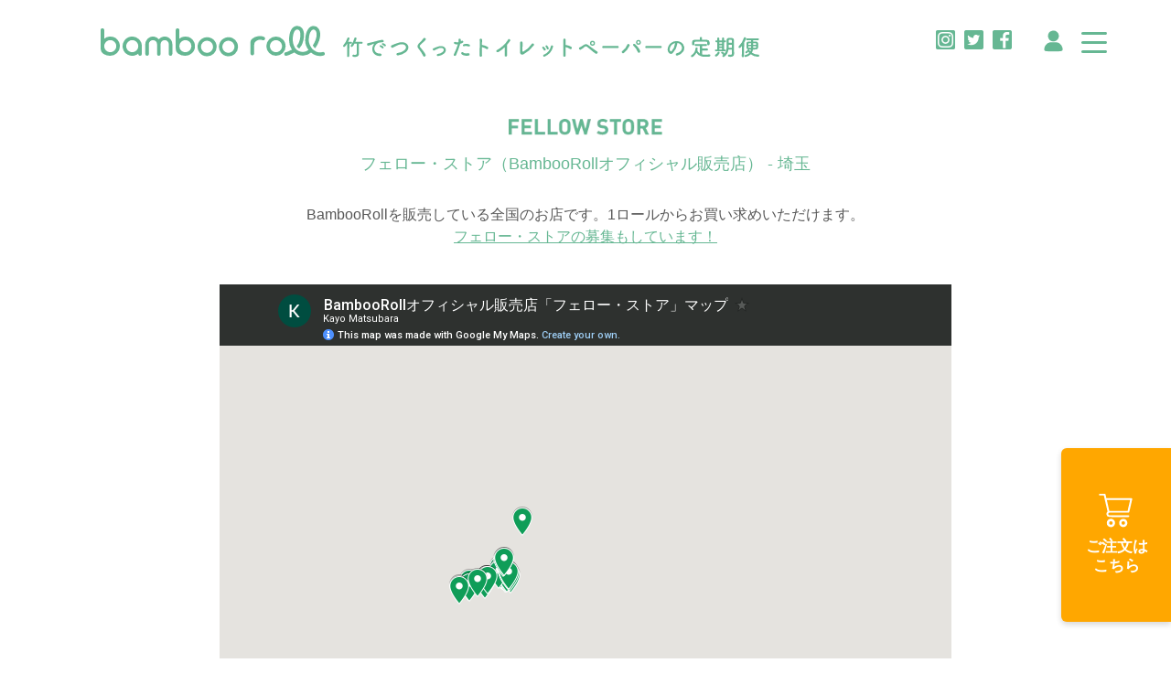

--- FILE ---
content_type: text/html; charset=utf-8
request_url: https://bambooroll.jp/blogs/fellow-store/tagged/%E5%9F%BC%E7%8E%89
body_size: 28745
content:
<!doctype html>
<html class="no-js" lang="ja">
  <head>
    <meta charset="utf-8">
    <meta http-equiv="X-UA-Compatible" content="IE=edge,chrome=1">
    <link rel="shortcut icon" href="//bambooroll.jp/cdn/shop/files/favicon_1_32x32.png?v=1614770784" type="image/png" />
    <title>FELLOW STORE &ndash; タグ &quot;埼玉&quot; &ndash; BambooRoll</title>

    <!-- /snippets/social-meta-tags.liquid -->





<meta property="og:site_name" content="BambooRoll">
<meta property="og:url" content="https://bambooroll.jp/blogs/fellow-store/tagged/%e5%9f%bc%e7%8e%89">
<meta property="og:title" content="FELLOW STORE">
<meta property="og:type" content="website">
<meta property="og:description" content="竹でつくったトイレットペーパーの定期便サービスBambooRoll／バンブーロール。お好きな頻度で玄関までお届けします。パッケージはプラスチックフリー・ゼロウェイスト。">

<meta property="og:image" content="http://bambooroll.jp/cdn/shop/files/OGP_bambooroll_468dd897-df96-489c-89c9-548e399c7c9e_1200x1200.png?v=1629696334">
<meta property="og:image:secure_url" content="https://bambooroll.jp/cdn/shop/files/OGP_bambooroll_468dd897-df96-489c-89c9-548e399c7c9e_1200x1200.png?v=1629696334">


  <meta name="twitter:site" content="@bambooroll_jp">

<meta name="twitter:card" content="summary_large_image">
<meta name="twitter:title" content="FELLOW STORE">
<meta name="twitter:description" content="竹でつくったトイレットペーパーの定期便サービスBambooRoll／バンブーロール。お好きな頻度で玄関までお届けします。パッケージはプラスチックフリー・ゼロウェイスト。">
<link rel="canonical" href="https://bambooroll.jp/blogs/fellow-store/tagged/%e5%9f%bc%e7%8e%89">
    <meta name="viewport" content="width=device-width,initial-scale=1.0,minimum-scale=1.0,user-scalable=no">
    <meta name="theme-color" content="#fff">
    <meta name="google-site-verification" content="6Jxf9GRcR4W1-df-9Re2X2QTVBKr454xLyDVkjqMnm4" />
    <link href="//bambooroll.jp/cdn/shop/t/1/assets/timber.scss.css?v=150209662581016863501766939503" rel="stylesheet" type="text/css" media="all" />
    <link href="//bambooroll.jp/cdn/shop/t/1/assets/variables.css?v=12039093166580382441704631461" rel="stylesheet" type="text/css" media="all" />
    <link href="//bambooroll.jp/cdn/shop/t/1/assets/style.css?v=165203060732150805831766946734" rel="stylesheet" type="text/css" media="all" />
    <link href="//bambooroll.jp/cdn/shop/t/1/assets/script.css?v=11723506620479885741661689585" rel="stylesheet" type="text/css" media="all" />

    <script>
     window.theme = window.theme || {};
     theme.strings = {
       zoomClose: "閉じる (Esc)",
       zoomPrev: "前へ (Left arrow key)",
       zoomNext: "次へ (Right arrow key)",
       moneyFormat: "¥{{amount_no_decimals}}",
       addressError: "住所を調べる際にエラーが発生しました",
       addressNoResults: "その住所は見つかりませんでした",
       addressQueryLimit: "Google APIの使用量の制限を超えました。\u003ca href=\"https:\/\/developers.google.com\/maps\/premium\/usage-limits\"\u003eプレミアムプラン\u003c\/a\u003eへのアップグレードをご検討ください。",
       authError: "あなたのGoogle Mapsのアカウント認証で問題が発生しました。",
       cartEmpty: "買い物かごに商品がありません。",
       cartCookie: "買い物かごを使うためにCookieを有効にする",
       cartSavings: "[savings]節約しました",
       productSlideLabel: "スライド [slide_number]\/[slide_max]。"
     };
     theme.settings = {
       cartType: "drawer",
       gridType: "collage"
     };
    </script>

    <script src="//bambooroll.jp/cdn/shop/t/1/assets/jquery-2.2.3.min.js?v=58211863146907186831605878401" type="text/javascript"></script>

    <script src="//bambooroll.jp/cdn/shop/t/1/assets/lazysizes.min.js?v=155223123402716617051605878434" async="async"></script>
    <script src="//bambooroll.jp/cdn/shop/t/1/assets/theme.js?v=112351871214589670271609346438" defer="defer"></script>
    <script src="//bambooroll.jp/cdn/shop/t/1/assets/script.js?v=11633950835037294141668710883" defer="defer"></script>

    <script>window.performance && window.performance.mark && window.performance.mark('shopify.content_for_header.start');</script><meta id="shopify-digital-wallet" name="shopify-digital-wallet" content="/50211324090/digital_wallets/dialog">
<meta name="shopify-checkout-api-token" content="b5a14e8256c563b5c7099ce90a38156b">
<meta id="in-context-paypal-metadata" data-shop-id="50211324090" data-venmo-supported="false" data-environment="production" data-locale="ja_JP" data-paypal-v4="true" data-currency="JPY">
<link rel="alternate" type="application/atom+xml" title="Feed" href="/blogs/fellow-store/tagged/%E5%9F%BC%E7%8E%89.atom" />
<script async="async" src="/checkouts/internal/preloads.js?locale=ja-JP"></script>
<script id="apple-pay-shop-capabilities" type="application/json">{"shopId":50211324090,"countryCode":"JP","currencyCode":"JPY","merchantCapabilities":["supports3DS"],"merchantId":"gid:\/\/shopify\/Shop\/50211324090","merchantName":"BambooRoll","requiredBillingContactFields":["postalAddress","email","phone"],"requiredShippingContactFields":["postalAddress","email","phone"],"shippingType":"shipping","supportedNetworks":["visa","masterCard","amex","jcb","discover"],"total":{"type":"pending","label":"BambooRoll","amount":"1.00"},"shopifyPaymentsEnabled":true,"supportsSubscriptions":true}</script>
<script id="shopify-features" type="application/json">{"accessToken":"b5a14e8256c563b5c7099ce90a38156b","betas":["rich-media-storefront-analytics"],"domain":"bambooroll.jp","predictiveSearch":false,"shopId":50211324090,"locale":"ja"}</script>
<script>var Shopify = Shopify || {};
Shopify.shop = "bambooroll.myshopify.com";
Shopify.locale = "ja";
Shopify.currency = {"active":"JPY","rate":"1.0"};
Shopify.country = "JP";
Shopify.theme = {"name":"production","id":114152079546,"schema_name":"Brooklyn","schema_version":"17.2.0","theme_store_id":796,"role":"main"};
Shopify.theme.handle = "null";
Shopify.theme.style = {"id":null,"handle":null};
Shopify.cdnHost = "bambooroll.jp/cdn";
Shopify.routes = Shopify.routes || {};
Shopify.routes.root = "/";</script>
<script type="module">!function(o){(o.Shopify=o.Shopify||{}).modules=!0}(window);</script>
<script>!function(o){function n(){var o=[];function n(){o.push(Array.prototype.slice.apply(arguments))}return n.q=o,n}var t=o.Shopify=o.Shopify||{};t.loadFeatures=n(),t.autoloadFeatures=n()}(window);</script>
<script id="shop-js-analytics" type="application/json">{"pageType":"blog"}</script>
<script defer="defer" async type="module" src="//bambooroll.jp/cdn/shopifycloud/shop-js/modules/v2/client.init-shop-cart-sync_Cun6Ba8E.ja.esm.js"></script>
<script defer="defer" async type="module" src="//bambooroll.jp/cdn/shopifycloud/shop-js/modules/v2/chunk.common_DGWubyOB.esm.js"></script>
<script type="module">
  await import("//bambooroll.jp/cdn/shopifycloud/shop-js/modules/v2/client.init-shop-cart-sync_Cun6Ba8E.ja.esm.js");
await import("//bambooroll.jp/cdn/shopifycloud/shop-js/modules/v2/chunk.common_DGWubyOB.esm.js");

  window.Shopify.SignInWithShop?.initShopCartSync?.({"fedCMEnabled":true,"windoidEnabled":true});

</script>
<script>(function() {
  var isLoaded = false;
  function asyncLoad() {
    if (isLoaded) return;
    isLoaded = true;
    var urls = ["https:\/\/asia-northeast1-affiliate-pr.cloudfunctions.net\/script?shop=bambooroll.myshopify.com","https:\/\/documents-app.mixlogue.jp\/scripts\/ue87f9sf8e7rd.min.js?shop=bambooroll.myshopify.com"];
    for (var i = 0; i < urls.length; i++) {
      var s = document.createElement('script');
      s.type = 'text/javascript';
      s.async = true;
      s.src = urls[i];
      var x = document.getElementsByTagName('script')[0];
      x.parentNode.insertBefore(s, x);
    }
  };
  if(window.attachEvent) {
    window.attachEvent('onload', asyncLoad);
  } else {
    window.addEventListener('load', asyncLoad, false);
  }
})();</script>
<script id="__st">var __st={"a":50211324090,"offset":32400,"reqid":"11400ab4-5ca7-4bb7-af66-8c33800fd6ca-1768720426","pageurl":"bambooroll.jp\/blogs\/fellow-store\/tagged\/%E5%9F%BC%E7%8E%89","s":"blogs-80091807930","u":"b1ab0daaf19b","p":"blog","rtyp":"blog","rid":80091807930};</script>
<script>window.ShopifyPaypalV4VisibilityTracking = true;</script>
<script id="captcha-bootstrap">!function(){'use strict';const t='contact',e='account',n='new_comment',o=[[t,t],['blogs',n],['comments',n],[t,'customer']],c=[[e,'customer_login'],[e,'guest_login'],[e,'recover_customer_password'],[e,'create_customer']],r=t=>t.map((([t,e])=>`form[action*='/${t}']:not([data-nocaptcha='true']) input[name='form_type'][value='${e}']`)).join(','),a=t=>()=>t?[...document.querySelectorAll(t)].map((t=>t.form)):[];function s(){const t=[...o],e=r(t);return a(e)}const i='password',u='form_key',d=['recaptcha-v3-token','g-recaptcha-response','h-captcha-response',i],f=()=>{try{return window.sessionStorage}catch{return}},m='__shopify_v',_=t=>t.elements[u];function p(t,e,n=!1){try{const o=window.sessionStorage,c=JSON.parse(o.getItem(e)),{data:r}=function(t){const{data:e,action:n}=t;return t[m]||n?{data:e,action:n}:{data:t,action:n}}(c);for(const[e,n]of Object.entries(r))t.elements[e]&&(t.elements[e].value=n);n&&o.removeItem(e)}catch(o){console.error('form repopulation failed',{error:o})}}const l='form_type',E='cptcha';function T(t){t.dataset[E]=!0}const w=window,h=w.document,L='Shopify',v='ce_forms',y='captcha';let A=!1;((t,e)=>{const n=(g='f06e6c50-85a8-45c8-87d0-21a2b65856fe',I='https://cdn.shopify.com/shopifycloud/storefront-forms-hcaptcha/ce_storefront_forms_captcha_hcaptcha.v1.5.2.iife.js',D={infoText:'hCaptchaによる保護',privacyText:'プライバシー',termsText:'利用規約'},(t,e,n)=>{const o=w[L][v],c=o.bindForm;if(c)return c(t,g,e,D).then(n);var r;o.q.push([[t,g,e,D],n]),r=I,A||(h.body.append(Object.assign(h.createElement('script'),{id:'captcha-provider',async:!0,src:r})),A=!0)});var g,I,D;w[L]=w[L]||{},w[L][v]=w[L][v]||{},w[L][v].q=[],w[L][y]=w[L][y]||{},w[L][y].protect=function(t,e){n(t,void 0,e),T(t)},Object.freeze(w[L][y]),function(t,e,n,w,h,L){const[v,y,A,g]=function(t,e,n){const i=e?o:[],u=t?c:[],d=[...i,...u],f=r(d),m=r(i),_=r(d.filter((([t,e])=>n.includes(e))));return[a(f),a(m),a(_),s()]}(w,h,L),I=t=>{const e=t.target;return e instanceof HTMLFormElement?e:e&&e.form},D=t=>v().includes(t);t.addEventListener('submit',(t=>{const e=I(t);if(!e)return;const n=D(e)&&!e.dataset.hcaptchaBound&&!e.dataset.recaptchaBound,o=_(e),c=g().includes(e)&&(!o||!o.value);(n||c)&&t.preventDefault(),c&&!n&&(function(t){try{if(!f())return;!function(t){const e=f();if(!e)return;const n=_(t);if(!n)return;const o=n.value;o&&e.removeItem(o)}(t);const e=Array.from(Array(32),(()=>Math.random().toString(36)[2])).join('');!function(t,e){_(t)||t.append(Object.assign(document.createElement('input'),{type:'hidden',name:u})),t.elements[u].value=e}(t,e),function(t,e){const n=f();if(!n)return;const o=[...t.querySelectorAll(`input[type='${i}']`)].map((({name:t})=>t)),c=[...d,...o],r={};for(const[a,s]of new FormData(t).entries())c.includes(a)||(r[a]=s);n.setItem(e,JSON.stringify({[m]:1,action:t.action,data:r}))}(t,e)}catch(e){console.error('failed to persist form',e)}}(e),e.submit())}));const S=(t,e)=>{t&&!t.dataset[E]&&(n(t,e.some((e=>e===t))),T(t))};for(const o of['focusin','change'])t.addEventListener(o,(t=>{const e=I(t);D(e)&&S(e,y())}));const B=e.get('form_key'),M=e.get(l),P=B&&M;t.addEventListener('DOMContentLoaded',(()=>{const t=y();if(P)for(const e of t)e.elements[l].value===M&&p(e,B);[...new Set([...A(),...v().filter((t=>'true'===t.dataset.shopifyCaptcha))])].forEach((e=>S(e,t)))}))}(h,new URLSearchParams(w.location.search),n,t,e,['guest_login'])})(!1,!0)}();</script>
<script integrity="sha256-4kQ18oKyAcykRKYeNunJcIwy7WH5gtpwJnB7kiuLZ1E=" data-source-attribution="shopify.loadfeatures" defer="defer" src="//bambooroll.jp/cdn/shopifycloud/storefront/assets/storefront/load_feature-a0a9edcb.js" crossorigin="anonymous"></script>
<script data-source-attribution="shopify.dynamic_checkout.dynamic.init">var Shopify=Shopify||{};Shopify.PaymentButton=Shopify.PaymentButton||{isStorefrontPortableWallets:!0,init:function(){window.Shopify.PaymentButton.init=function(){};var t=document.createElement("script");t.src="https://bambooroll.jp/cdn/shopifycloud/portable-wallets/latest/portable-wallets.ja.js",t.type="module",document.head.appendChild(t)}};
</script>
<script data-source-attribution="shopify.dynamic_checkout.buyer_consent">
  function portableWalletsHideBuyerConsent(e){var t=document.getElementById("shopify-buyer-consent"),n=document.getElementById("shopify-subscription-policy-button");t&&n&&(t.classList.add("hidden"),t.setAttribute("aria-hidden","true"),n.removeEventListener("click",e))}function portableWalletsShowBuyerConsent(e){var t=document.getElementById("shopify-buyer-consent"),n=document.getElementById("shopify-subscription-policy-button");t&&n&&(t.classList.remove("hidden"),t.removeAttribute("aria-hidden"),n.addEventListener("click",e))}window.Shopify?.PaymentButton&&(window.Shopify.PaymentButton.hideBuyerConsent=portableWalletsHideBuyerConsent,window.Shopify.PaymentButton.showBuyerConsent=portableWalletsShowBuyerConsent);
</script>
<script data-source-attribution="shopify.dynamic_checkout.cart.bootstrap">document.addEventListener("DOMContentLoaded",(function(){function t(){return document.querySelector("shopify-accelerated-checkout-cart, shopify-accelerated-checkout")}if(t())Shopify.PaymentButton.init();else{new MutationObserver((function(e,n){t()&&(Shopify.PaymentButton.init(),n.disconnect())})).observe(document.body,{childList:!0,subtree:!0})}}));
</script>
<link id="shopify-accelerated-checkout-styles" rel="stylesheet" media="screen" href="https://bambooroll.jp/cdn/shopifycloud/portable-wallets/latest/accelerated-checkout-backwards-compat.css" crossorigin="anonymous">
<style id="shopify-accelerated-checkout-cart">
        #shopify-buyer-consent {
  margin-top: 1em;
  display: inline-block;
  width: 100%;
}

#shopify-buyer-consent.hidden {
  display: none;
}

#shopify-subscription-policy-button {
  background: none;
  border: none;
  padding: 0;
  text-decoration: underline;
  font-size: inherit;
  cursor: pointer;
}

#shopify-subscription-policy-button::before {
  box-shadow: none;
}

      </style>

<script>window.performance && window.performance.mark && window.performance.mark('shopify.content_for_header.end');</script>

    <script src="//bambooroll.jp/cdn/shop/t/1/assets/modernizr.min.js?v=21391054748206432451605878263" type="text/javascript"></script>

    

    <script src="//bambooroll.jp/cdn/shop/t/1/assets/bsub.js?v=50812625138793441781605882334" type="text/javascript"></script> 
    <link href="//bambooroll.jp/cdn/shop/t/1/assets/bsub.scss.css?v=69443744649341231341605882334" rel="stylesheet" type="text/css" media="all" />
<script>
    // empty script tag to work around a platform issue where attributes of first script in file are scrubbed
</script>

<script id="bold-subscriptions-script" type="text/javascript">
    window.BOLD = window.BOLD || {};
    window.BOLD.subscriptions = window.BOLD.subscriptions || {};
    window.BOLD.subscriptions.config = window.BOLD.subscriptions.config || {};
    window.BOLD.subscriptions.config.legacyAssetsLoaded = true;

    if (!window.BOLD.subscriptions.config.isAppEmbedEnabled) {
        window.BOLD.subscriptions.classes = window.BOLD.subscriptions.classes || {};
        window.BOLD.subscriptions.patches = window.BOLD.subscriptions.patches || {};
        window.BOLD.subscriptions.patches.maxCheckoutRetries = window.BOLD.subscriptions.patches.maxCheckoutRetries || 200;
        window.BOLD.subscriptions.patches.currentCheckoutRetries = window.BOLD.subscriptions.patches.currentCheckoutRetries || 0;
        window.BOLD.subscriptions.patches.maxCashierPatchAttempts = window.BOLD.subscriptions.patches.maxCashierPatchAttempts || 200;
        window.BOLD.subscriptions.patches.currentCashierPatchAttempts = window.BOLD.subscriptions.patches.currentCashierPatchAttempts || 0;
        window.BOLD.subscriptions.config.platform = 'shopify';
        window.BOLD.subscriptions.config.shopDomain = 'bambooroll.myshopify.com';
        window.BOLD.subscriptions.config.customDomain = 'bambooroll.jp';
        window.BOLD.subscriptions.config.shopIdentifier = '50211324090';
                    window.BOLD.subscriptions.config.appUrl = 'https://sub.boldapps.net';
        window.BOLD.subscriptions.config.currencyCode = 'JPY';
        window.BOLD.subscriptions.config.checkoutType = 'shopify';
        window.BOLD.subscriptions.config.currencyFormat = "\u00a5\u0026#123;\u0026#123;amount_no_decimals}}";
        window.BOLD.subscriptions.config.shopCurrencies = [{"id":275,"currency":"JPY","currency_format":"\u0026#165;\u0026#123;\u0026#123;amount_no_decimals}}","created_at":"2020-11-19 15:50:02","updated_at":"2020-11-19 15:50:02"}];
        window.BOLD.subscriptions.config.shopSettings = {"allow_msp_cancellation":true,"allow_msp_prepaid_renewal":true,"customer_can_pause_subscription":true,"customer_can_change_next_order_date":true,"customer_can_change_order_frequency":true,"customer_can_create_an_additional_order":false,"customer_can_use_passwordless_login":false,"customer_passwordless_login_redirect":false,"customer_can_add_products_to_existing_subscriptions":false,"show_currency_code":true,"stored_payment_method_policy":"required"};
        window.BOLD.subscriptions.config.customerLoginPath = null;

        // TODO: Remove the isset with BS2-4659_improve_large_group_selection
                    window.BOLD.subscriptions.config.loadSubscriptionGroupFrom = 'default';
                                window.BOLD.subscriptions.config.loadSubscriptionGroupFromTypes = {"DEFAULT":"default","BSUB_API":"bsub_api"};
                    window.BOLD.subscriptions.config.cashierPluginOnlyMode = window.BOLD.subscriptions.config.cashierPluginOnlyMode || false;
        if (window.BOLD.subscriptions.config.waitForCheckoutLoader === undefined) {
            window.BOLD.subscriptions.config.waitForCheckoutLoader = true;
        }

        window.BOLD.subscriptions.config.addToCartFormSelectors = window.BOLD.subscriptions.config.addToCartFormSelectors || [];
        window.BOLD.subscriptions.config.addToCartButtonSelectors = window.BOLD.subscriptions.config.addToCartButtonSelectors || [];
        window.BOLD.subscriptions.config.widgetInsertBeforeSelectors = window.BOLD.subscriptions.config.widgetInsertBeforeSelectors || [];
        window.BOLD.subscriptions.config.quickAddToCartButtonSelectors = window.BOLD.subscriptions.config.quickAddToCartButtonSelectors || [];
        window.BOLD.subscriptions.config.cartElementSelectors = window.BOLD.subscriptions.config.cartElementSelectors || [];
        window.BOLD.subscriptions.config.cartTotalElementSelectors = window.BOLD.subscriptions.config.cartTotalElementSelectors || [];
        window.BOLD.subscriptions.config.lineItemSelectors = window.BOLD.subscriptions.config.lineItemSelectors || [];
        window.BOLD.subscriptions.config.lineItemNameSelectors = window.BOLD.subscriptions.config.lineItemNameSelectors || [];
        window.BOLD.subscriptions.config.checkoutButtonSelectors = window.BOLD.subscriptions.config.checkoutButtonSelectors || [];

        window.BOLD.subscriptions.config.featureFlags = window.BOLD.subscriptions.config.featureFlags || ["BS2-4293-skip-tx-fee-eq-zero","BE-1393-relocate-prepaid-metadata","BE-1614-use-seletedDate-for-offset"];
        window.BOLD.subscriptions.config.subscriptionProcessingFrequency = '60';
        window.BOLD.subscriptions.config.requireMSPInitialLoadingMessage = true;
        window.BOLD.subscriptions.data = window.BOLD.subscriptions.data || {};

        // Interval text markup template
        window.BOLD.subscriptions.config.lineItemPropertyListSelectors = window.BOLD.subscriptions.config.lineItemPropertyListSelectors || [];
        window.BOLD.subscriptions.config.lineItemPropertyListSelectors.push('dl.definitionList');
        window.BOLD.subscriptions.config.lineItemPropertyListTemplate = window.BOLD.subscriptions.config.lineItemPropertyListTemplate || '<dl class="definitionList"></dl>';
        window.BOLD.subscriptions.config.lineItemPropertyTemplate = window.BOLD.subscriptions.config.lineItemPropertyTemplate || '<dt class="definitionList-key">\:</dt><dd class="definitionList-value">\</dd>';

        // Discount text markup template
        window.BOLD.subscriptions.config.discountItemTemplate = window.BOLD.subscriptions.config.discountItemTemplate || '<div class="bold-subscriptions-discount"><div class="bold-subscriptions-discount__details">\</div><div class="bold-subscriptions-discount__total">\</div></div>';


        // Constants in XMLHttpRequest are not reliable, so we will create our own
        // reference: https://developer.mozilla.org/en-US/docs/Web/API/XMLHttpRequest/readyState
        window.BOLD.subscriptions.config.XMLHttpRequest = {
            UNSENT:0,            // Client has been created. open() not called yet.
            OPENED: 1,           // open() has been called.
            HEADERS_RECEIVED: 2, // send() has been called, and headers and status are available.
            LOADING: 3,          // Downloading; responseText holds partial data.
            DONE: 4              // The operation is complete.
        };

        window.BOLD.subscriptions.config.assetBaseUrl = 'https://sub.boldapps.net';
        if (window.localStorage && window.localStorage.getItem('boldSubscriptionsAssetBaseUrl')) {
            window.BOLD.subscriptions.config.assetBaseUrl = window.localStorage.getItem('boldSubscriptionsAssetBaseUrl')
        }

        window.BOLD.subscriptions.data.subscriptionGroups = [];
        if (localStorage && localStorage.getItem('boldSubscriptionsSubscriptionGroups')) {
            window.BOLD.subscriptions.data.subscriptionGroups = JSON.parse(localStorage.getItem('boldSubscriptionsSubscriptionGroups'));
        } else {
            window.BOLD.subscriptions.data.subscriptionGroups = [{"id":2748,"billing_rules":[{"id":10127,"subscription_group_id":2748,"interval_name":"\u6bce\u6708\u304a\u5c4a\u3051","billing_rule":"FREQ=WEEKLY;INTERVAL=4","custom_billing_rule":""},{"id":10128,"subscription_group_id":2748,"interval_name":"2\u30f6\u6708\u306b1\u5ea6\u304a\u5c4a\u3051","billing_rule":"FREQ=WEEKLY;INTERVAL=8","custom_billing_rule":""},{"id":10129,"subscription_group_id":2748,"interval_name":"3\u30f6\u6708\u306b1\u5ea6\u304a\u5c4a\u3051","billing_rule":"FREQ=WEEKLY;INTERVAL=12","custom_billing_rule":""},{"id":10130,"subscription_group_id":2748,"interval_name":"4\u30f6\u6708\u306b1\u5ea6\u304a\u5c4a\u3051","billing_rule":"FREQ=WEEKLY;INTERVAL=16","custom_billing_rule":""},{"id":11174,"subscription_group_id":2748,"interval_name":"2\u9031\u9593\u306b1\u5ea6\u304a\u5c4a\u3051","billing_rule":"FREQ=WEEKLY;INTERVAL=2","custom_billing_rule":""},{"id":11175,"subscription_group_id":2748,"interval_name":"3\u9031\u9593\u306b1\u5ea6\u304a\u5c4a\u3051","billing_rule":"FREQ=WEEKLY;INTERVAL=3","custom_billing_rule":""},{"id":11176,"subscription_group_id":2748,"interval_name":"5\u9031\u9593\u306b1\u5ea6\u304a\u5c4a\u3051","billing_rule":"FREQ=WEEKLY;INTERVAL=5","custom_billing_rule":""},{"id":11177,"subscription_group_id":2748,"interval_name":"6\u9031\u9593\u306b1\u5ea6\u304a\u5c4a\u3051","billing_rule":"FREQ=WEEKLY;INTERVAL=6","custom_billing_rule":""},{"id":11178,"subscription_group_id":2748,"interval_name":"7\u9031\u9593\u306b1\u5ea6\u304a\u5c4a\u3051","billing_rule":"FREQ=WEEKLY;INTERVAL=7","custom_billing_rule":""},{"id":11179,"subscription_group_id":2748,"interval_name":"9\u9031\u9593\u306b1\u5ea6\u304a\u5c4a\u3051","billing_rule":"FREQ=WEEKLY;INTERVAL=9","custom_billing_rule":""},{"id":11180,"subscription_group_id":2748,"interval_name":"10\u9031\u9593\u306b1\u5ea6\u304a\u5c4a\u3051","billing_rule":"FREQ=WEEKLY;INTERVAL=10","custom_billing_rule":""},{"id":11181,"subscription_group_id":2748,"interval_name":"11\u9031\u9593\u306b1\u5ea6\u304a\u5c4a\u3051","billing_rule":"FREQ=WEEKLY;INTERVAL=11","custom_billing_rule":""},{"id":11182,"subscription_group_id":2748,"interval_name":"13\u9031\u9593\u306b1\u5ea6\u304a\u5c4a\u3051","billing_rule":"FREQ=WEEKLY;INTERVAL=13","custom_billing_rule":""},{"id":11183,"subscription_group_id":2748,"interval_name":"14\u9031\u9593\u306b1\u5ea6\u304a\u5c4a\u3051","billing_rule":"FREQ=WEEKLY;INTERVAL=14","custom_billing_rule":""},{"id":11184,"subscription_group_id":2748,"interval_name":"15\u9031\u9593\u306b1\u5ea6\u304a\u5c4a\u3051","billing_rule":"FREQ=WEEKLY;INTERVAL=15","custom_billing_rule":""},{"id":80251,"subscription_group_id":2748,"interval_name":"5\u30f6\u6708\u306b1\u5ea6\u304a\u5c4a\u3051","billing_rule":"FREQ=WEEKLY;INTERVAL=20","custom_billing_rule":""},{"id":80252,"subscription_group_id":2748,"interval_name":"6\u30f6\u6708\u306b1\u5ea6\u304a\u5c4a\u3051","billing_rule":"FREQ=WEEKLY;INTERVAL=24","custom_billing_rule":""}],"is_subscription_only":false,"allow_prepaid":false,"is_prepaid_only":false,"should_continue_prepaid":true,"continue_prepaid_type":"as_prepaid","prepaid_durations":[{"id":2673,"subscription_group_id":2748,"total_duration":1,"discount_type":"percentage","discount_value":0}],"selection_options":[{"platform_entity_id":"6669753417914"},{"platform_entity_id":"7054095024314"}],"discount_type":"no_discount","percent_discount":0,"fixed_discount":0,"can_add_to_cart":true},{"id":15719,"billing_rules":[{"id":32806,"subscription_group_id":15719,"interval_name":"\u6bce\u6708\u304a\u5c4a\u3051","billing_rule":"FREQ=WEEKLY;INTERVAL=4","custom_billing_rule":""},{"id":32807,"subscription_group_id":15719,"interval_name":"2\u30f6\u6708\u306b1\u5ea6\u304a\u5c4a\u3051","billing_rule":"FREQ=WEEKLY;INTERVAL=8","custom_billing_rule":""},{"id":32808,"subscription_group_id":15719,"interval_name":"3\u30f6\u6708\u306b1\u5ea6\u304a\u5c4a\u3051","billing_rule":"FREQ=WEEKLY;INTERVAL=12","custom_billing_rule":""},{"id":32809,"subscription_group_id":15719,"interval_name":"4\u30f6\u6708\u306b1\u5ea6\u304a\u5c4a\u3051","billing_rule":"FREQ=WEEKLY;INTERVAL=16","custom_billing_rule":""},{"id":32810,"subscription_group_id":15719,"interval_name":"2\u9031\u9593\u306b1\u5ea6\u304a\u5c4a\u3051","billing_rule":"FREQ=WEEKLY;INTERVAL=2","custom_billing_rule":""},{"id":32811,"subscription_group_id":15719,"interval_name":"3\u9031\u9593\u306b1\u5ea6\u304a\u5c4a\u3051","billing_rule":"FREQ=WEEKLY;INTERVAL=3","custom_billing_rule":""},{"id":32812,"subscription_group_id":15719,"interval_name":"5\u9031\u9593\u306b1\u5ea6\u304a\u5c4a\u3051","billing_rule":"FREQ=WEEKLY;INTERVAL=5","custom_billing_rule":""},{"id":32813,"subscription_group_id":15719,"interval_name":"6\u9031\u9593\u306b1\u5ea6\u304a\u5c4a\u3051","billing_rule":"FREQ=WEEKLY;INTERVAL=6","custom_billing_rule":""},{"id":32814,"subscription_group_id":15719,"interval_name":"7\u9031\u9593\u306b1\u5ea6\u304a\u5c4a\u3051","billing_rule":"FREQ=WEEKLY;INTERVAL=7","custom_billing_rule":""},{"id":32815,"subscription_group_id":15719,"interval_name":"9\u9031\u9593\u306b1\u5ea6\u304a\u5c4a\u3051","billing_rule":"FREQ=WEEKLY;INTERVAL=9","custom_billing_rule":""},{"id":32816,"subscription_group_id":15719,"interval_name":"10\u9031\u9593\u306b1\u5ea6\u304a\u5c4a\u3051","billing_rule":"FREQ=WEEKLY;INTERVAL=10","custom_billing_rule":""},{"id":32817,"subscription_group_id":15719,"interval_name":"11\u9031\u9593\u306b1\u5ea6\u304a\u5c4a\u3051","billing_rule":"FREQ=WEEKLY;INTERVAL=11","custom_billing_rule":""},{"id":32818,"subscription_group_id":15719,"interval_name":"13\u9031\u9593\u306b1\u5ea6\u304a\u5c4a\u3051","billing_rule":"FREQ=WEEKLY;INTERVAL=13","custom_billing_rule":""},{"id":32819,"subscription_group_id":15719,"interval_name":"14\u9031\u9593\u306b1\u5ea6\u304a\u5c4a\u3051","billing_rule":"FREQ=WEEKLY;INTERVAL=14","custom_billing_rule":""},{"id":32820,"subscription_group_id":15719,"interval_name":"15\u9031\u9593\u306b1\u5ea6\u304a\u5c4a\u3051","billing_rule":"FREQ=WEEKLY;INTERVAL=15","custom_billing_rule":""},{"id":80253,"subscription_group_id":15719,"interval_name":"5\u30f6\u6708\u306b1\u5ea6\u304a\u5c4a\u3051","billing_rule":"FREQ=WEEKLY;INTERVAL=20","custom_billing_rule":""},{"id":80254,"subscription_group_id":15719,"interval_name":"6\u30f6\u6708\u306b1\u5ea6\u304a\u5c4a\u3051","billing_rule":"FREQ=WEEKLY;INTERVAL=24","custom_billing_rule":""}],"is_subscription_only":false,"allow_prepaid":false,"is_prepaid_only":false,"should_continue_prepaid":true,"continue_prepaid_type":"as_prepaid","prepaid_durations":[{"id":15595,"subscription_group_id":15719,"total_duration":1,"discount_type":"percentage","discount_value":0}],"selection_options":[{"platform_entity_id":"6123720147130"},{"platform_entity_id":"7013902024890"}],"discount_type":"no_discount","percent_discount":0,"fixed_discount":0,"can_add_to_cart":true}];
        }

        window.BOLD.subscriptions.isFeatureFlagEnabled = function (featureFlag) {
            for (var i = 0; i < window.BOLD.subscriptions.config.featureFlags.length; i++) {
                if (window.BOLD.subscriptions.config.featureFlags[i] === featureFlag){
                    return true;
                }
            }
            return false;
        }

        window.BOLD.subscriptions.logger = {
            tag: "bold_subscriptions",
            // the bold subscriptions log level
            // 0 - errors (default)
            // 1 - warnings + errors
            // 2 - info + warnings + errors
            // use window.localStorage.setItem('boldSubscriptionsLogLevel', x) to set the log level
            levels: {
                ERROR: 0,
                WARN: 1,
                INFO: 2,
            },
            level: parseInt((window.localStorage && window.localStorage.getItem('boldSubscriptionsLogLevel')) || "0", 10),
            _log: function(callArgs, level) {
                if (!window.console) {
                    return null;
                }

                if (window.BOLD.subscriptions.logger.level < level) {
                    return;
                }

                var params = Array.prototype.slice.call(callArgs);
                params.unshift(window.BOLD.subscriptions.logger.tag);

                switch (level) {
                    case window.BOLD.subscriptions.logger.levels.INFO:
                        console.info.apply(null, params);
                        return;
                    case window.BOLD.subscriptions.logger.levels.WARN:
                        console.warn.apply(null, params);
                        return;
                    case window.BOLD.subscriptions.logger.levels.ERROR:
                        console.error.apply(null, params);
                        return;
                    default:
                        console.log.apply(null, params);
                        return;
                }
            },
            info: function() {
                window.BOLD.subscriptions.logger._log(arguments, window.BOLD.subscriptions.logger.levels.INFO);
            },
            warn: function() {
                window.BOLD.subscriptions.logger._log(arguments, window.BOLD.subscriptions.logger.levels.WARN);
            },
            error: function() {
                window.BOLD.subscriptions.logger._log(arguments, window.BOLD.subscriptions.logger.levels.ERROR);
            }
        }

        window.BOLD.subscriptions.shouldLoadSubscriptionGroupFromAPI = function() {
            return window.BOLD.subscriptions.config.loadSubscriptionGroupFrom === window.BOLD.subscriptions.config.loadSubscriptionGroupFromTypes['BSUB_API'];
        }

        window.BOLD.subscriptions.getSubscriptionGroupFromProductId = function (productId) {
            var data = window.BOLD.subscriptions.data;
            var foundGroup = null;
            for (var i = 0; i < data.subscriptionGroups.length; i += 1) {
                var subscriptionGroup = data.subscriptionGroups[i];
                for (var j = 0; j < subscriptionGroup.selection_options.length; j += 1) {
                    var selectionOption = subscriptionGroup.selection_options[j];
                    if (selectionOption.platform_entity_id === productId.toString()) {
                        foundGroup = subscriptionGroup;
                        break;
                    }
                }
                if (foundGroup) {
                    break;
                }
            }
            return foundGroup;
        };

        window.BOLD.subscriptions.getSubscriptionGroupById = function(subGroupId) {
            var subscriptionGroups = window.BOLD.subscriptions.data.subscriptionGroups;

            for (var i = 0; i < subscriptionGroups.length; i += 1) {
                var subGroup = subscriptionGroups[i];
                if (subGroup.id === subGroupId) {
                    return subGroup;
                }
            }

            return null;
        };

        window.BOLD.subscriptions.addSubscriptionGroup = function (subscriptionGroup) {
            if(!window.BOLD.subscriptions.getSubscriptionGroupById(subscriptionGroup.id))
            {
                window.BOLD.subscriptions.data.subscriptionGroups.push(subscriptionGroup);
            }
        }

        window.BOLD.subscriptions.getSubscriptionGroupPrepaidDurationById = function(subscriptionGroupId, prepaidDurationId) {
            var subscriptionGroup = window.BOLD.subscriptions.getSubscriptionGroupById(subscriptionGroupId);

            if (
                !subscriptionGroup
                || !subscriptionGroup.prepaid_durations
                || !subscriptionGroup.prepaid_durations.length
            ) {
                return null;
            }

            for (var i = 0; i < subscriptionGroup.prepaid_durations.length; i++) {
                var prepaidDuration = subscriptionGroup.prepaid_durations[i];
                if (prepaidDuration.id === prepaidDurationId) {
                    return prepaidDuration;
                }
            }

            return null;
        }

        window.BOLD.subscriptions.getSubscriptionGroupBillingRuleById = function(subGroup, billingRuleId) {
            for (var i = 0; i < subGroup.billing_rules.length; i += 1) {
                var billingRule = subGroup.billing_rules[i];
                if (billingRule.id === billingRuleId) {
                    return billingRule;
                }
            }

            return null;
        };

        window.BOLD.subscriptions.toggleDisabledAddToCartButtons = function(d) {
            var addToCartForms = document.querySelectorAll(window.BOLD.subscriptions.config.addToCartFormSelectors.join(','));
            var disable = !!d;
            for (var i = 0; i < addToCartForms.length; i++) {
                var addToCartForm = addToCartForms[i];
                var productId = window.BOLD.subscriptions.getProductIdFromAddToCartForm(addToCartForm);
                var subscriptionGroup = window.BOLD.subscriptions.getSubscriptionGroupFromProductId(productId);

                if(window.BOLD.subscriptions.isFeatureFlagEnabled('BS2-4659_improve_large_group_selection') ) {
                    if (subscriptionGroup || window.BOLD.subscriptions.shouldLoadSubscriptionGroupFromAPI()) {
                        var addToCartButtons = addToCartForm.querySelectorAll(window.BOLD.subscriptions.config.addToCartButtonSelectors.join(','));
                        for (var j = 0; j < addToCartButtons.length; j++) {
                            var addToCartButton = addToCartButtons[j];
                            var toggleAction = disable ?  addToCartButton.setAttribute : addToCartButton.removeAttribute;

                            addToCartButton.disabled = disable;
                            toggleAction.call(addToCartButton, 'data-disabled-by-subscriptions', disable);
                        }
                    }
                } else {
                    if (subscriptionGroup) {
                        var addToCartButtons = addToCartForm.querySelectorAll(window.BOLD.subscriptions.config.addToCartButtonSelectors.join(','));
                        for (var j = 0; j < addToCartButtons.length; j++) {
                            var addToCartButton = addToCartButtons[j];
                            var toggleAction = disable ?  addToCartButton.setAttribute : addToCartButton.removeAttribute;

                            addToCartButton.disabled = disable;
                            toggleAction.call(addToCartButton, 'data-disabled-by-subscriptions', disable);
                        }
                    }
                }

            }
        };

        window.BOLD.subscriptions.disableAddToCartButtons = function () {
            // only disable the add to cart buttons if the app isn't loaded yet
            if (!window.BOLD.subscriptions.app) {
                window.BOLD.subscriptions.toggleDisabledAddToCartButtons(true);
            } else {
                window.BOLD.subscriptions.enableAddToCartButtons();
            }
        };

        window.BOLD.subscriptions.enableAddToCartButtons = function () {
            document.removeEventListener('click', window.BOLD.subscriptions.preventSubscriptionAddToCart);
            window.BOLD.subscriptions.toggleDisabledAddToCartButtons(false);
        };

        window.BOLD.subscriptions.toggleDisabledCheckoutButtons = function(d) {
            var checkoutButtons = document.querySelectorAll(window.BOLD.subscriptions.config.checkoutButtonSelectors.join(','));
            var disable = !!d;
            for (var i = 0; i < checkoutButtons.length; i++) {
                var checkoutButton = checkoutButtons[i];
                var toggleAction = disable ? checkoutButton.setAttribute : checkoutButton.removeAttribute;

                checkoutButton.disabled = disable;
                toggleAction.call(checkoutButton, 'data-disabled-by-subscriptions', disable);
            }
        }

        window.BOLD.subscriptions.disableCheckoutButtons = function() {
            // only disable the checkout buttons if the app isn't loaded yet
            if (!window.BOLD.subscriptions.app) {
                window.BOLD.subscriptions.toggleDisabledCheckoutButtons(true);
            } else {
                window.BOLD.subscriptions.enableCheckoutButtons();
            }
        }

        window.BOLD.subscriptions.enableCheckoutButtons = function() {
            document.removeEventListener('click', window.BOLD.subscriptions.preventCheckout);
            window.BOLD.subscriptions.toggleDisabledCheckoutButtons(false);
        }

        window.BOLD.subscriptions.hasSuccessfulAddToCarts = function() {
            if (typeof(Storage) !== "undefined") {
                var successfulAddToCarts = JSON.parse(
                    window.localStorage.getItem('boldSubscriptionsSuccessfulAddToCarts') || '[]'
                );
                if (successfulAddToCarts.length > 0) {
                    return true;
                }
            }

            return false;
        }

        window.BOLD.subscriptions.hasPendingAddToCarts = function() {
            if (typeof(Storage) !== "undefined") {
                var pendingAddToCarts = JSON.parse(
                    window.localStorage.getItem('boldSubscriptionsPendingAddToCarts') || '[]'
                );
                if (pendingAddToCarts.length > 0) {
                    return true;
                }
            }

            return false;
        }

        window.BOLD.subscriptions.addJSAsset = function(src, deferred) {
            var scriptTag = document.getElementById('bold-subscriptions-script');
            var jsElement = document.createElement('script');
            jsElement.type = 'text/javascript';
            jsElement.src = src;
            if (deferred) {
                jsElement.defer = true;
            }
            scriptTag.parentNode.insertBefore(jsElement, scriptTag);
        };

        window.BOLD.subscriptions.addCSSAsset = function(href) {
            var scriptTag = document.getElementById('bold-subscriptions-script');
            var cssElement = document.createElement('link');
            cssElement.href = href;
            cssElement.rel = 'stylesheet';
            scriptTag.parentNode.insertBefore(cssElement, scriptTag);
        };

        window.BOLD.subscriptions.loadStorefrontAssets = function loadStorefrontAssets() {
            var assets = window.BOLD.subscriptions.config.assets;
            window.BOLD.subscriptions.addCSSAsset(window.BOLD.subscriptions.config.assetBaseUrl + '/static/' + assets['storefront.css']);
            window.BOLD.subscriptions.addJSAsset(window.BOLD.subscriptions.config.assetBaseUrl + '/static/' + assets['storefront.js'], false);
        };

        window.BOLD.subscriptions.loadCustomerPortalAssets = function loadCustomerPortalAssets() {
            var assets = window.BOLD.subscriptions.config.assets;
            window.BOLD.subscriptions.addCSSAsset(window.BOLD.subscriptions.config.assetBaseUrl + '/static/' + assets['customer_portal.css']);
            window.BOLD.subscriptions.addJSAsset(window.BOLD.subscriptions.config.assetBaseUrl + '/static/' + assets['customer_portal.js'], true);
        };

        window.BOLD.subscriptions.processManifest = function() {
            if (!window.BOLD.subscriptions.processedManifest) {
                window.BOLD.subscriptions.processedManifest = true;
                window.BOLD.subscriptions.config.assets = JSON.parse(this.responseText);

                                window.BOLD.subscriptions.loadCustomerPortalAssets();
            }
        };

        window.BOLD.subscriptions.addInitialLoadingMessage = function() {
            var customerPortalNode = document.getElementById('customer-portal-root');
            if (customerPortalNode && window.BOLD.subscriptions.config.requireMSPInitialLoadingMessage) {
                customerPortalNode.innerHTML = '<div class="bold-subscriptions-loader-container"><div class="bold-subscriptions-loader"></div></div>';
            }
        }

        window.BOLD.subscriptions.contentLoaded = function() {
            window.BOLD.subscriptions.data.contentLoadedEventTriggered = true;
            window.BOLD.subscriptions.addInitialLoadingMessage();
                    };

        window.BOLD.subscriptions.preventSubscriptionAddToCart = function(e) {
            if (e.target.matches(window.BOLD.subscriptions.config.addToCartButtonSelectors.join(',')) && e.target.form) {
                var productId = window.BOLD.subscriptions.getProductIdFromAddToCartForm(e.target.form);
                var subscriptionGroup = window.BOLD.subscriptions.getSubscriptionGroupFromProductId(productId);
                if(window.BOLD.subscriptions.isFeatureFlagEnabled('BS2-4659_improve_large_group_selection'))
                {
                    if (subscriptionGroup || window.BOLD.subscriptions.shouldLoadSubscriptionGroupFromAPI()) {
                        // This code prevents products in subscription groups from being added to the cart before the
                        // Subscriptions app fully loads. Once the subscriptions app loads it will re-enable the
                        // buttons. Use window.BOLD.subscriptions.enableAddToCartButtons enable them manually.
                        e.preventDefault();
                        return false;
                    }
                } else {
                    if (subscriptionGroup) {
                        // This code prevents products in subscription groups from being added to the cart before the
                        // Subscriptions app fully loads. Once the subscriptions app loads it will re-enable the
                        // buttons. Use window.BOLD.subscriptions.enableAddToCartButtons enable them manually.
                        e.preventDefault();
                        return false;
                    }
                }

            }
        };

        window.BOLD.subscriptions.preventCheckout = function(e) {
            if (
                e.target.matches(window.BOLD.subscriptions.config.checkoutButtonSelectors.join(','))
                && (window.BOLD.subscriptions.hasSuccessfulAddToCarts() || window.BOLD.subscriptions.hasPendingAddToCarts())
            ) {
                // This code prevents checkouts on the shop until the Subscriptions app fully loads.
                // When the Subscriptions app is ready it will enable the checkout buttons itself.
                // Use window.BOLD.subscriptions.enableCheckoutButtons to enable them manually.
                e.preventDefault();
                return false;
            }
        }

                document.addEventListener('DOMContentLoaded', window.BOLD.subscriptions.contentLoaded);

        if (!Element.prototype.matches) {
            Element.prototype.matches =
                Element.prototype.matchesSelector ||
                Element.prototype.mozMatchesSelector ||
                Element.prototype.msMatchesSelector ||
                Element.prototype.oMatchesSelector ||
                Element.prototype.webkitMatchesSelector ||
                function(s) {
                    var matches = (this.document || this.ownerDocument).querySelectorAll(s),
                        i = matches.length;
                    while (--i >= 0 && matches.item(i) !== this) {}
                    return i > -1;
                };
        }

        if (!Element.prototype.closest) {
            Element.prototype.closest = function(s) {
                var el = this;

                do {
                    if (Element.prototype.matches.call(el, s)) return el;
                    el = el.parentElement || el.parentNode;
                } while (el !== null && el.nodeType === 1);
                return null;
            };
        }

        window.BOLD.subscriptions.setVisibilityOfAdditionalCheckoutButtons = function (isVisible) {
            if (window.BOLD.subscriptions.config.additionalCheckoutSelectors === undefined) {
                return;
            }

            var selectors = window.BOLD.subscriptions.config.additionalCheckoutSelectors;

            for (var i = 0; i < selectors.length; i++) {
                var elements = document.querySelectorAll(selectors[i]);

                for (var j = 0; j < elements.length; j++) {
                    elements[j].style.display = isVisible ? 'block' : 'none';
                }
            }
        }

        window.BOLD.subscriptions.hideAdditionalCheckoutButtons = function() {
            window.BOLD.subscriptions.setVisibilityOfAdditionalCheckoutButtons(false);
        };

        window.BOLD.subscriptions.showAdditionalCheckoutButtons = function() {
            window.BOLD.subscriptions.setVisibilityOfAdditionalCheckoutButtons(true);
        };

        window.BOLD.subscriptions.enhanceMspUrls = function(data) {
            var mspUrl = 'https://sub.boldapps.net/shop/1619/customer_portal';
            var elements = document.querySelectorAll("a[href='"+mspUrl+"']");

            if(!elements.length || !data.success) {
                return;
            }

            for (var i = 0; i < elements.length; i++) {
                elements[i].href = elements[i].href + "?jwt="+data.value.jwt+"&customerId="+data.value.customerId;
            }
        };

        window.addEventListener('load', function () {
            window.BOLD.subscriptions.getJWT(window.BOLD.subscriptions.enhanceMspUrls);
        });

        // This will be called immediately
        // Use this anonymous function to avoid polluting the global namespace
        (function() {
            var xhr = new XMLHttpRequest();
            xhr.addEventListener('load', window.BOLD.subscriptions.processManifest);
            xhr.open('GET', window.BOLD.subscriptions.config.assetBaseUrl + '/static/manifest.json?t=' + (new Date()).getTime());
            xhr.send();
        })()

        window.BOLD.subscriptions.patches.patchCashier = function() {
            if (window.BOLD && window.BOLD.checkout) {
                window.BOLD.checkout.disable();
                window.BOLD.checkout.listenerFn = window.BOLD.subscriptions.patches.cashierListenerFn;
                window.BOLD.checkout.enable();
            } else if (window.BOLD.subscriptions.patches.currentCashierPatchAttempts < window.BOLD.subscriptions.patches.maxCashierPatchAttempts) {
                window.BOLD.subscriptions.patches.currentCashierPatchAttempts++;
                setTimeout(window.BOLD.subscriptions.patches.patchCashier, 100);
            }
        };

        window.BOLD.subscriptions.patches.finishCheckout = function(event, form, cart) {
            window.BOLD.subscriptions.patches.currentCheckoutRetries++;

            if (!window.BOLD.subscriptions.app
                && window.BOLD.subscriptions.patches.currentCheckoutRetries < window.BOLD.subscriptions.patches.maxCheckoutRetries
            ) {
                setTimeout(function () { window.BOLD.subscriptions.patches.finishCheckout(event, form, cart); }, 100);
                return;
            } else if (window.BOLD.subscriptions.app) {
                window.BOLD.subscriptions.patches.currentCheckoutRetries = 0;
                window.BOLD.subscriptions.app.addCartParams(form, cart);
            }

            var noSubscriptions = false;
            if ((window.BOLD.subscriptions.app && window.BOLD.subscriptions.app.successfulAddToCarts.length === 0)
                || !window.BOLD.subscriptions.app
            ) {
                noSubscriptions = true;
                event.target.dataset.cashierConfirmedNoPlugins = true;

                if (window.BOLD.subscriptions.setCashierFeatureToken) {
                    window.BOLD.subscriptions.setCashierFeatureToken(false);
                }
            }

            if ((noSubscriptions && window.BOLD.subscriptions.config.cashierPluginOnlyMode)
                || (typeof BOLD.checkout.isFeatureRequired === 'function' && !BOLD.checkout.isFeatureRequired())
            ) {
                // send them to the original checkout when in plugin only mode
                // and either BSUB is there but there are no subscription products
                // or BSUB isn't there at all
                if (form.dataset.old_form_action) {
                    form.action = form.dataset.old_form_action;
                }
                event.target.click();
            } else {
                // sends them to Cashier since BSUB got a chance to add it's stuff
                // and plugin only mode is not enabled
                form.submit();
            }
        };
    }
</script>

<script id="bold-subscriptions-platform-script" type="text/javascript">
    window.BOLD.subscriptions.config.shopPlatformId = '50211324090';
    window.BOLD.subscriptions.config.appSlug = 'subscriptions';

    window.BOLD = window.BOLD || {};
    window.BOLD.subscriptions = window.BOLD.subscriptions || {};
    window.BOLD.subscriptions.data = window.BOLD.subscriptions.data || {};
    window.BOLD.subscriptions.data.platform = window.BOLD.subscriptions.data.platform || {};
    window.BOLD.subscriptions.data.platform.customer = { id: '' };
    window.BOLD.subscriptions.data.platform.product = null;
    window.BOLD.subscriptions.data.platform.products = [];
    window.BOLD.subscriptions.data.platform.variantProductMap = {};

    window.BOLD.subscriptions.addCachedProductData = function(products) {
        // ignore [], null, and undefined
        if (!products) {
            return
        }

        if (!Array.isArray(products)) {
            window.BOLD.subscriptions.logger.warn('products must be an array')
            return
        }

        window.BOLD.subscriptions.data.platform.products.concat(products)

        for (var i = 0; i < products.length; i++) {
            var product = products[i];
            for (var j = 0; j < product.variants.length; j++) {
                var variant = product.variants[j];
                window.BOLD.subscriptions.data.platform.variantProductMap[variant.id] = product;
            }
        }
    }

    
    
    

    window.BOLD.subscriptions.config.addToCartFormSelectors.push(
        '.product-form.product-form-product-template:not(.bold-subscriptions-no-widget)'
        ,'.product-form.product-form--payment-button:not(.bold-subscriptions-no-widget)'
    );
    window.BOLD.subscriptions.config.addToCartButtonSelectors.push('[type="submit"]');
    window.BOLD.subscriptions.config.quickAddToCartButtonSelectors.push('a[data-event-type="product-click"]');
    window.BOLD.subscriptions.config.widgetInsertBeforeSelectors.push('[type="submit"]');
    window.BOLD.subscriptions.config.cartElementSelectors.push('form[action="/cart"]');
    window.BOLD.subscriptions.config.cartTotalElementSelectors.push('[data-cart-subtotal]', '.text-right .ajaxcart__subtotal');
    window.BOLD.subscriptions.config.checkoutButtonSelectors.push(
        '[name="checkout"]',
        '[href*="checkout"]:not([href*="tools/checkout"])',
        '[onclick*="checkout"]:not([onclick*="tools/checkout"])',
    );

    // Discount text markup template
    // NOTE: @ on double curly, so blade doesn't interpret, and `raw` liquid tags so liquid doesn't interpret.
    
    window.BOLD.subscriptions.config.discountItemTemplate = '<div class="bold-subscriptions-discount"><div class="bold-subscriptions-discount__details">{{details}}</div><div class="bold-subscriptions-discount__total">{{total}}</div></div>';
    

    window.BOLD.subscriptions.getProductIdFromAddToCartForm = function(addToCartForm) {
        var idInput = addToCartForm.querySelector('[name="id"]');
        if (idInput === null) {
            window.BOLD.subscriptions.logger.error('could not get variant id input from add to cart form — make sure your form has an input with [name="id"]')
            return null;
        }

        var variantId = parseInt(idInput.value, 10);
        if (isNaN(variantId)) {
            window.BOLD.subscriptions.logger.error('could not parse variant id from [name="id"] input')
            return null;
        }

        var product = window.BOLD.subscriptions.data.platform.variantProductMap[variantId];

        if (product === undefined) {
            window.BOLD.subscriptions.logger.error('could not map variant id to cached product data — call window.BOLD.subscriptions.addCachedProductData(products) to add the product to the cache')
            return null;
        }

        return product.id;
    };

    window.BOLD.subscriptions.getAddToCartForms = function() {
        var forms = [];
        var idInputs = document.querySelectorAll('[name="id"]');

        for (var i = 0; i < idInputs.length; i++) {
            var idInput = idInputs[i];
            var form = idInput.closest('form:not(.bold-subscriptions-no-widget)');
            if (form) {
                forms.push(form);
            }
        }

        return forms;
    };

    window.BOLD.subscriptions.getJWT = function (callback) {
        if(window.BOLD.subscriptions.data.platform.customer.id !== '') {
            var shopPlatformId = '50211324090';
            var appSlug = 'subscriptions';
            var customerPlatformId = window.BOLD.subscriptions.data.platform.customer.id;
            var proxyPath = '/apps/app-proxy/customers/v1/shops/'+shopPlatformId+'/apps/'+appSlug+'/customers/pid/'+customerPlatformId+'/jwt';

            var xmlhttp = new XMLHttpRequest();

            xmlhttp.onreadystatechange = function() {
                if (xmlhttp.readyState === window.BOLD.subscriptions.config.XMLHttpRequest.DONE) {
                    if (xmlhttp.status === 200) {
                        var data = JSON.parse(xmlhttp.responseText);
                        callback({
                            success: true,
                            value: {
                                jwt: data.bold_platform_jwt,
                                customerId: window.BOLD.subscriptions.data.platform.customer.id,
                            },
                        });
                    } else if (xmlhttp.status === 404) {
                        callback({
                            success: false,
                            error: 'not_logged_in',
                        });
                    } else {
                        callback({
                            success: false,
                            error: 'unknown',
                        });
                    }
                }
            };

            xmlhttp.open("GET", proxyPath, true);
            xmlhttp.setRequestHeader('Accept', 'application/liquid');
            xmlhttp.send();
        } else {
            callback({
                success: false,
                error: 'not_logged_in',
            });
        }
    };

    window.BOLD.subscriptions.setCashierFeatureToken = function(value) {
        if (window.BOLD.checkout_features_defaults && window.BOLD.subscriptions.config.cashierApplicationUUID) {
            window.BOLD.checkout_features_defaults.forEach(function(item) {
                if (item.id === window.BOLD.subscriptions.config.cashierApplicationUUID) {
                    item.require = value;
                }
            });
        }
    };

    // Cashier patches
    window.BOLD.subscriptions.patches.cashierListenerFn = function(event) {
        if (window.BOLD.checkout.isCheckoutButton(event.target) && window.BOLD.checkout.isEnabled()) {
            window.BOLD.subscriptions.patches.pushToCashier(event);
        } else if(window.BOLD.checkout.isCheckoutButton(event.target) && typeof window.cashier_installed_on_site === 'undefined') {
            var request = new XMLHttpRequest();
            request.open('HEAD', '/apps/checkout/isInstalled', false);
            request.send(null);

            if(request.status >= 200 && request.status < 400) {
                window.BOLD.subscriptions.patches.pushToCashier(event);
            } else {
                window.cashier_installed_on_site = false;
            }
        }
    };

    window.BOLD.subscriptions.localTime = function() {
        var localDate = new Date();
        return localDate.getTime();
    };


    window.BOLD.subscriptions.patches.pushToCashier = function(event) {
        event.preventDefault();
        var form = window.BOLD.checkout.getForm(event.target);
        var formData = new FormData(form);
        var request = new XMLHttpRequest();
        request.open('POST', '/cart/update.js?tmp=' + Date.now(), true);
        request.setRequestHeader('Content-type', 'application/x-www-form-urlencoded');

        request.onload = function() {
            if (request.status >= 200 && request.status < 400) {
                // Success!
                var cart = JSON.parse(request.responseText);

                // If items are empty redirect back to the cart
                if (cart.items.length === 0) {
                    return window.location.href = '/cart';
                }

                cart.items.forEach(function(element) {
                    delete element.product_description;
                });

                if (document.getElementById('CartSpecialInstructions')) {
                    // If the cart note exists, grab its value
                    cart.note = document.getElementById('CartSpecialInstructions').value;
                }

                var cartObj = JSON.stringify(cart);

                var form = window.BOLD.checkout.getForm(event.target);
                form.dataset.old_form_action = form.action;
                form.action = '/apps/checkout/begin-checkout' + googleAnalyticsGetParamString({});
                var cartCookie = window.BOLD.checkout.getCookie('cart');
                var element = document.createElement('INPUT');
                element.type = 'HIDDEN';
                element.name = 'cart_id';
                element.value = cartCookie;
                form.appendChild(element);

                var dateElement = document.createElement('INPUT');
                dateElement.type = 'HIDDEN';
                dateElement.name = 'checkout_local_time';
                dateElement.value = window.BOLD.subscriptions.localTime();
                form.appendChild(dateElement);

                var cartElement = document.createElement('INPUT');
                cartElement.type = 'HIDDEN';
                cartElement.name = 'cart';
                cartElement.value = cartObj;
                form.appendChild(cartElement);
                form.method = 'POST';

                if(window.BOLD && window.BOLD.checkout && typeof window.BOLD.checkout.languageIsoCode === 'string') {
                    var langInput = document.createElement('INPUT');
                    langInput.type = 'HIDDEN';
                    langInput.name = 'language_iso';
                    langInput.value = window.BOLD.checkout.languageIsoCode;
                    form.appendChild(langInput);
                }

                if (window.BOLD && window.BOLD.common && typeof window.BOLD.common.eventEmitter === 'object' && typeof window.BOLDCURRENCY !== 'undefined') {
                    window.BOLD.common.eventEmitter.emit('BOLD_CASHIER_checkout', {target: form});
                }

                window.BOLD.subscriptions.patches.finishCheckout(event, form, cart);
            }
        };

        request.send(formData);
    };

    </script>



<!-- BEGIN app block: shopify://apps/pagefly-page-builder/blocks/app-embed/83e179f7-59a0-4589-8c66-c0dddf959200 -->

<!-- BEGIN app snippet: pagefly-cro-ab-testing-main -->







<script>
  ;(function () {
    const url = new URL(window.location)
    const viewParam = url.searchParams.get('view')
    if (viewParam && viewParam.includes('variant-pf-')) {
      url.searchParams.set('pf_v', viewParam)
      url.searchParams.delete('view')
      window.history.replaceState({}, '', url)
    }
  })()
</script>



<script type='module'>
  
  window.PAGEFLY_CRO = window.PAGEFLY_CRO || {}

  window.PAGEFLY_CRO['data_debug'] = {
    original_template_suffix: "",
    allow_ab_test: false,
    ab_test_start_time: 0,
    ab_test_end_time: 0,
    today_date_time: 1768720427000,
  }
  window.PAGEFLY_CRO['GA4'] = { enabled: false}
</script>

<!-- END app snippet -->








  <script src='https://cdn.shopify.com/extensions/019bb4f9-aed6-78a3-be91-e9d44663e6bf/pagefly-page-builder-215/assets/pagefly-helper.js' defer='defer'></script>

  <script src='https://cdn.shopify.com/extensions/019bb4f9-aed6-78a3-be91-e9d44663e6bf/pagefly-page-builder-215/assets/pagefly-general-helper.js' defer='defer'></script>

  <script src='https://cdn.shopify.com/extensions/019bb4f9-aed6-78a3-be91-e9d44663e6bf/pagefly-page-builder-215/assets/pagefly-snap-slider.js' defer='defer'></script>

  <script src='https://cdn.shopify.com/extensions/019bb4f9-aed6-78a3-be91-e9d44663e6bf/pagefly-page-builder-215/assets/pagefly-slideshow-v3.js' defer='defer'></script>

  <script src='https://cdn.shopify.com/extensions/019bb4f9-aed6-78a3-be91-e9d44663e6bf/pagefly-page-builder-215/assets/pagefly-slideshow-v4.js' defer='defer'></script>

  <script src='https://cdn.shopify.com/extensions/019bb4f9-aed6-78a3-be91-e9d44663e6bf/pagefly-page-builder-215/assets/pagefly-glider.js' defer='defer'></script>

  <script src='https://cdn.shopify.com/extensions/019bb4f9-aed6-78a3-be91-e9d44663e6bf/pagefly-page-builder-215/assets/pagefly-slideshow-v1-v2.js' defer='defer'></script>

  <script src='https://cdn.shopify.com/extensions/019bb4f9-aed6-78a3-be91-e9d44663e6bf/pagefly-page-builder-215/assets/pagefly-product-media.js' defer='defer'></script>

  <script src='https://cdn.shopify.com/extensions/019bb4f9-aed6-78a3-be91-e9d44663e6bf/pagefly-page-builder-215/assets/pagefly-product.js' defer='defer'></script>


<script id='pagefly-helper-data' type='application/json'>
  {
    "page_optimization": {
      "assets_prefetching": false
    },
    "elements_asset_mapper": {
      "Accordion": "https://cdn.shopify.com/extensions/019bb4f9-aed6-78a3-be91-e9d44663e6bf/pagefly-page-builder-215/assets/pagefly-accordion.js",
      "Accordion3": "https://cdn.shopify.com/extensions/019bb4f9-aed6-78a3-be91-e9d44663e6bf/pagefly-page-builder-215/assets/pagefly-accordion3.js",
      "CountDown": "https://cdn.shopify.com/extensions/019bb4f9-aed6-78a3-be91-e9d44663e6bf/pagefly-page-builder-215/assets/pagefly-countdown.js",
      "GMap1": "https://cdn.shopify.com/extensions/019bb4f9-aed6-78a3-be91-e9d44663e6bf/pagefly-page-builder-215/assets/pagefly-gmap.js",
      "GMap2": "https://cdn.shopify.com/extensions/019bb4f9-aed6-78a3-be91-e9d44663e6bf/pagefly-page-builder-215/assets/pagefly-gmap.js",
      "GMapBasicV2": "https://cdn.shopify.com/extensions/019bb4f9-aed6-78a3-be91-e9d44663e6bf/pagefly-page-builder-215/assets/pagefly-gmap.js",
      "GMapAdvancedV2": "https://cdn.shopify.com/extensions/019bb4f9-aed6-78a3-be91-e9d44663e6bf/pagefly-page-builder-215/assets/pagefly-gmap.js",
      "HTML.Video": "https://cdn.shopify.com/extensions/019bb4f9-aed6-78a3-be91-e9d44663e6bf/pagefly-page-builder-215/assets/pagefly-htmlvideo.js",
      "HTML.Video2": "https://cdn.shopify.com/extensions/019bb4f9-aed6-78a3-be91-e9d44663e6bf/pagefly-page-builder-215/assets/pagefly-htmlvideo2.js",
      "HTML.Video3": "https://cdn.shopify.com/extensions/019bb4f9-aed6-78a3-be91-e9d44663e6bf/pagefly-page-builder-215/assets/pagefly-htmlvideo2.js",
      "BackgroundVideo": "https://cdn.shopify.com/extensions/019bb4f9-aed6-78a3-be91-e9d44663e6bf/pagefly-page-builder-215/assets/pagefly-htmlvideo2.js",
      "Instagram": "https://cdn.shopify.com/extensions/019bb4f9-aed6-78a3-be91-e9d44663e6bf/pagefly-page-builder-215/assets/pagefly-instagram.js",
      "Instagram2": "https://cdn.shopify.com/extensions/019bb4f9-aed6-78a3-be91-e9d44663e6bf/pagefly-page-builder-215/assets/pagefly-instagram.js",
      "Insta3": "https://cdn.shopify.com/extensions/019bb4f9-aed6-78a3-be91-e9d44663e6bf/pagefly-page-builder-215/assets/pagefly-instagram3.js",
      "Tabs": "https://cdn.shopify.com/extensions/019bb4f9-aed6-78a3-be91-e9d44663e6bf/pagefly-page-builder-215/assets/pagefly-tab.js",
      "Tabs3": "https://cdn.shopify.com/extensions/019bb4f9-aed6-78a3-be91-e9d44663e6bf/pagefly-page-builder-215/assets/pagefly-tab3.js",
      "ProductBox": "https://cdn.shopify.com/extensions/019bb4f9-aed6-78a3-be91-e9d44663e6bf/pagefly-page-builder-215/assets/pagefly-cart.js",
      "FBPageBox2": "https://cdn.shopify.com/extensions/019bb4f9-aed6-78a3-be91-e9d44663e6bf/pagefly-page-builder-215/assets/pagefly-facebook.js",
      "FBLikeButton2": "https://cdn.shopify.com/extensions/019bb4f9-aed6-78a3-be91-e9d44663e6bf/pagefly-page-builder-215/assets/pagefly-facebook.js",
      "TwitterFeed2": "https://cdn.shopify.com/extensions/019bb4f9-aed6-78a3-be91-e9d44663e6bf/pagefly-page-builder-215/assets/pagefly-twitter.js",
      "Paragraph4": "https://cdn.shopify.com/extensions/019bb4f9-aed6-78a3-be91-e9d44663e6bf/pagefly-page-builder-215/assets/pagefly-paragraph4.js",

      "AliReviews": "https://cdn.shopify.com/extensions/019bb4f9-aed6-78a3-be91-e9d44663e6bf/pagefly-page-builder-215/assets/pagefly-3rd-elements.js",
      "BackInStock": "https://cdn.shopify.com/extensions/019bb4f9-aed6-78a3-be91-e9d44663e6bf/pagefly-page-builder-215/assets/pagefly-3rd-elements.js",
      "GloboBackInStock": "https://cdn.shopify.com/extensions/019bb4f9-aed6-78a3-be91-e9d44663e6bf/pagefly-page-builder-215/assets/pagefly-3rd-elements.js",
      "GrowaveWishlist": "https://cdn.shopify.com/extensions/019bb4f9-aed6-78a3-be91-e9d44663e6bf/pagefly-page-builder-215/assets/pagefly-3rd-elements.js",
      "InfiniteOptionsShopPad": "https://cdn.shopify.com/extensions/019bb4f9-aed6-78a3-be91-e9d44663e6bf/pagefly-page-builder-215/assets/pagefly-3rd-elements.js",
      "InkybayProductPersonalizer": "https://cdn.shopify.com/extensions/019bb4f9-aed6-78a3-be91-e9d44663e6bf/pagefly-page-builder-215/assets/pagefly-3rd-elements.js",
      "LimeSpot": "https://cdn.shopify.com/extensions/019bb4f9-aed6-78a3-be91-e9d44663e6bf/pagefly-page-builder-215/assets/pagefly-3rd-elements.js",
      "Loox": "https://cdn.shopify.com/extensions/019bb4f9-aed6-78a3-be91-e9d44663e6bf/pagefly-page-builder-215/assets/pagefly-3rd-elements.js",
      "Opinew": "https://cdn.shopify.com/extensions/019bb4f9-aed6-78a3-be91-e9d44663e6bf/pagefly-page-builder-215/assets/pagefly-3rd-elements.js",
      "Powr": "https://cdn.shopify.com/extensions/019bb4f9-aed6-78a3-be91-e9d44663e6bf/pagefly-page-builder-215/assets/pagefly-3rd-elements.js",
      "ProductReviews": "https://cdn.shopify.com/extensions/019bb4f9-aed6-78a3-be91-e9d44663e6bf/pagefly-page-builder-215/assets/pagefly-3rd-elements.js",
      "PushOwl": "https://cdn.shopify.com/extensions/019bb4f9-aed6-78a3-be91-e9d44663e6bf/pagefly-page-builder-215/assets/pagefly-3rd-elements.js",
      "ReCharge": "https://cdn.shopify.com/extensions/019bb4f9-aed6-78a3-be91-e9d44663e6bf/pagefly-page-builder-215/assets/pagefly-3rd-elements.js",
      "Rivyo": "https://cdn.shopify.com/extensions/019bb4f9-aed6-78a3-be91-e9d44663e6bf/pagefly-page-builder-215/assets/pagefly-3rd-elements.js",
      "TrackingMore": "https://cdn.shopify.com/extensions/019bb4f9-aed6-78a3-be91-e9d44663e6bf/pagefly-page-builder-215/assets/pagefly-3rd-elements.js",
      "Vitals": "https://cdn.shopify.com/extensions/019bb4f9-aed6-78a3-be91-e9d44663e6bf/pagefly-page-builder-215/assets/pagefly-3rd-elements.js",
      "Wiser": "https://cdn.shopify.com/extensions/019bb4f9-aed6-78a3-be91-e9d44663e6bf/pagefly-page-builder-215/assets/pagefly-3rd-elements.js"
    },
    "custom_elements_mapper": {
      "pf-click-action-element": "https://cdn.shopify.com/extensions/019bb4f9-aed6-78a3-be91-e9d44663e6bf/pagefly-page-builder-215/assets/pagefly-click-action-element.js",
      "pf-dialog-element": "https://cdn.shopify.com/extensions/019bb4f9-aed6-78a3-be91-e9d44663e6bf/pagefly-page-builder-215/assets/pagefly-dialog-element.js"
    }
  }
</script>


<!-- END app block --><!-- BEGIN app block: shopify://apps/bold-subscriptions/blocks/bsub-embed/9ceb49f0-5fe5-4b5e-943d-f8af8985167d -->
<script id="bold-subscriptions-app-embed-script" type="text/javascript" defer>
    
        
            if (window.location.href.includes('pages/my-subscriptions')) {
                const queryParams = new URLSearchParams(window.location.search);
                if(queryParams.has('deep_link') && queryParams.get('deep_link') === 'upsell' &&
                    queryParams.has('type') && queryParams.get('type') === 'upcoming-order-email'
                ) {
                    window.location.href=`https://account.bambooroll.jp?locale=ja&region_country=JP?${queryParams.toString()}&from_msp=true`;
                }
            } else if (window.location.href.includes('https://account.bambooroll.jp?locale=ja&region_country=JP')) {
                document.addEventListener('DOMContentLoaded', function() {
                    const queryParams = new URLSearchParams(window.location.search);
                    if(queryParams.has('from_msp')) {
                        queryParams.delete('from_msp');

                        let form = document.querySelector("#customer_login");

                        if(form) {
                            let input = document.createElement('input');
                            input.type = 'hidden';
                            input.name = 'return_to';
                            input.value = `https://bambooroll.jp/pages/my-subscriptions?${queryParams.toString()}`;

                            form.appendChild(input);
                        }
                    }
                });
            }
        
    

    window.BOLD = window.BOLD || {};
    window.BOLD.subscriptions = window.BOLD.subscriptions || {};
    window.BOLD.subscriptions.config = window.BOLD.subscriptions.config || {};
    window.BOLD.subscriptions.config.isAppEmbedEnabled = true;
    window.BOLD.subscriptions.classes = window.BOLD.subscriptions.classes || {};
    window.BOLD.subscriptions.patches = window.BOLD.subscriptions.patches || {};
    window.BOLD.subscriptions.patches.maxCheckoutRetries = window.BOLD.subscriptions.patches.maxCheckoutRetries || 200;
    window.BOLD.subscriptions.patches.currentCheckoutRetries = window.BOLD.subscriptions.patches.currentCheckoutRetries || 0;
    window.BOLD.subscriptions.patches.maxCashierPatchAttempts = window.BOLD.subscriptions.patches.maxCashierPatchAttempts || 200;
    window.BOLD.subscriptions.patches.currentCashierPatchAttempts = window.BOLD.subscriptions.patches.currentCashierPatchAttempts || 0;
    window.BOLD.subscriptions.config.platform = 'shopify';
    window.BOLD.subscriptions.config.shopDomain = 'bambooroll.myshopify.com';
    window.BOLD.subscriptions.config.customDomain = 'bambooroll.jp';
    window.BOLD.subscriptions.config.shopIdentifier = '50211324090';
    window.BOLD.subscriptions.config.cashierUrl = 'https://cashier.boldcommerce.com';
    window.BOLD.subscriptions.config.boldAPIBase = 'https://app-api.boldapps.net/';
    window.BOLD.subscriptions.config.cashierApplicationUUID = '2e6a2bbc-b12b-4255-abdf-a02af85c0d4e';
    window.BOLD.subscriptions.config.appUrl = 'https://sub.boldapps.net';
    window.BOLD.subscriptions.config.currencyCode = 'JPY';
    window.BOLD.subscriptions.config.checkoutType = 'shopify';
    window.BOLD.subscriptions.config.currencyFormat = "¥\u0026#123;\u0026#123;amount_no_decimals}}";
    window.BOLD.subscriptions.config.shopCurrencies = [{"id":275,"currency":"JPY","currency_format":"\u0026#165;\u0026#123;\u0026#123;amount_no_decimals}}","created_at":"2020-11-19 15:50:02","updated_at":"2020-11-19 15:50:02"}];
    window.BOLD.subscriptions.config.shopSettings = {"allow_msp_cancellation":true,"allow_msp_prepaid_renewal":true,"customer_can_pause_subscription":true,"customer_can_change_next_order_date":true,"customer_can_change_order_frequency":true,"customer_can_create_an_additional_order":false,"customer_can_use_passwordless_login":false,"customer_passwordless_login_redirect":false,"customer_can_add_products_to_existing_subscriptions":false,"show_currency_code":true,"stored_payment_method_policy":"required","customer_portal_path":"pages\/my-subscriptions"};
    window.BOLD.subscriptions.config.customerLoginPath = null;
    window.BOLD.subscriptions.config.isPrepaidEnabled = window.BOLD.subscriptions.config.isPrepaidEnabled || true;
    window.BOLD.subscriptions.config.loadSubscriptionGroupFrom = 'default';
    window.BOLD.subscriptions.config.loadSubscriptionGroupFromTypes = "default";
    window.BOLD.subscriptions.config.cashierPluginOnlyMode = window.BOLD.subscriptions.config.cashierPluginOnlyMode || false;
    if (window.BOLD.subscriptions.config.waitForCheckoutLoader === undefined) {
        window.BOLD.subscriptions.config.waitForCheckoutLoader = true;
    }

    window.BOLD.subscriptions.config.addToCartFormSelectors = window.BOLD.subscriptions.config.addToCartFormSelectors || [];
    window.BOLD.subscriptions.config.addToCartButtonSelectors = window.BOLD.subscriptions.config.addToCartButtonSelectors || [];
    window.BOLD.subscriptions.config.widgetInsertBeforeSelectors = window.BOLD.subscriptions.config.widgetInsertBeforeSelectors || [];
    window.BOLD.subscriptions.config.quickAddToCartButtonSelectors = window.BOLD.subscriptions.config.quickAddToCartButtonSelectors || [];
    window.BOLD.subscriptions.config.cartElementSelectors = window.BOLD.subscriptions.config.cartElementSelectors || [];
    window.BOLD.subscriptions.config.cartTotalElementSelectors = window.BOLD.subscriptions.config.cartTotalElementSelectors || [];
    window.BOLD.subscriptions.config.lineItemSelectors = window.BOLD.subscriptions.config.lineItemSelectors || [];
    window.BOLD.subscriptions.config.lineItemNameSelectors = window.BOLD.subscriptions.config.lineItemNameSelectors || [];
    window.BOLD.subscriptions.config.checkoutButtonSelectors = window.BOLD.subscriptions.config.checkoutButtonSelectors || [];

    window.BOLD.subscriptions.config.featureFlags = window.BOLD.subscriptions.config.featureFlagOverrides || ["BE-2298-Support-Variant-Selections-In-Sub-Groups","BE-6519-admin-edit-delivery-methods","BE-6178-Control-Oversell-Rules-For-Recurrences","BE-6887_Reduce_CBP_Chunk_Size","BE-6741-RESTFUL-discount-codes","BE-6925-remove-bold-error-code-from-error-message","BE-6676-enable-embedded-flow","BE-7017-activity-logs-retention-policy","BE-8183-normalize-lineItemAttribute-comparison","BE-7940-continue-creation-when-group-missing"];
    window.BOLD.subscriptions.config.subscriptionProcessingFrequency = '60';
    window.BOLD.subscriptions.config.requireMSPInitialLoadingMessage = true;
    window.BOLD.subscriptions.data = window.BOLD.subscriptions.data || {};

    // Interval text markup template
    window.BOLD.subscriptions.config.lineItemPropertyListSelectors = window.BOLD.subscriptions.config.lineItemPropertyListSelectors || [];
    window.BOLD.subscriptions.config.lineItemPropertyListSelectors.push('dl.definitionList');
    window.BOLD.subscriptions.config.lineItemPropertyListTemplate = window.BOLD.subscriptions.config.lineItemPropertyListTemplate || '<dl class="definitionList"></dl>';
    window.BOLD.subscriptions.config.lineItemPropertyTemplate = window.BOLD.subscriptions.config.lineItemPropertyTemplate || '<dt class="definitionList-key">{{key}}:</dt><dd class="definitionList-value">{{value}}</dd>';

    // Discount text markup template
    window.BOLD.subscriptions.config.discountItemTemplate = window.BOLD.subscriptions.config.discountItemTemplate || '<div class="bold-subscriptions-discount"><div class="bold-subscriptions-discount__details">{{details}}</div><div class="bold-subscriptions-discount__total">{{total}}</div></div>';


    // Constants in XMLHttpRequest are not reliable, so we will create our own
    // reference: https://developer.mozilla.org/en-US/docs/Web/API/XMLHttpRequest/readyState
    window.BOLD.subscriptions.config.XMLHttpRequest = {
        UNSENT:0,            // Client has been created. open() not called yet.
        OPENED: 1,           // open() has been called.
        HEADERS_RECEIVED: 2, // send() has been called, and headers and status are available.
        LOADING: 3,          // Downloading; responseText holds partial data.
        DONE: 4              // The operation is complete.
    };

    window.BOLD.subscriptions.config.assetBaseUrl = 'https://sub.boldapps.net';
    if (window.localStorage && window.localStorage.getItem('boldSubscriptionsAssetBaseUrl')) {
        window.BOLD.subscriptions.config.assetBaseUrl = window.localStorage.getItem('boldSubscriptionsAssetBaseUrl')
    }

    window.BOLD.subscriptions.data.subscriptionGroups = [];
    if (localStorage && localStorage.getItem('boldSubscriptionsSubscriptionGroups')) {
        window.BOLD.subscriptions.data.subscriptionGroups = JSON.parse(localStorage.getItem('boldSubscriptionsSubscriptionGroups'));
    } else {
        window.BOLD.subscriptions.data.subscriptionGroups = [{"id":2748,"billing_rules":[{"id":10127,"subscription_group_id":2748,"interval_name":"毎月お届け","billing_rule":"FREQ=WEEKLY;INTERVAL=4","custom_billing_rule":""},{"id":10128,"subscription_group_id":2748,"interval_name":"2ヶ月に1度お届け","billing_rule":"FREQ=WEEKLY;INTERVAL=8","custom_billing_rule":""},{"id":10129,"subscription_group_id":2748,"interval_name":"3ヶ月に1度お届け","billing_rule":"FREQ=WEEKLY;INTERVAL=12","custom_billing_rule":""},{"id":10130,"subscription_group_id":2748,"interval_name":"4ヶ月に1度お届け","billing_rule":"FREQ=WEEKLY;INTERVAL=16","custom_billing_rule":""},{"id":11174,"subscription_group_id":2748,"interval_name":"2週間に1度お届け","billing_rule":"FREQ=WEEKLY;INTERVAL=2","custom_billing_rule":""},{"id":11175,"subscription_group_id":2748,"interval_name":"3週間に1度お届け","billing_rule":"FREQ=WEEKLY;INTERVAL=3","custom_billing_rule":""},{"id":11176,"subscription_group_id":2748,"interval_name":"5週間に1度お届け","billing_rule":"FREQ=WEEKLY;INTERVAL=5","custom_billing_rule":""},{"id":11177,"subscription_group_id":2748,"interval_name":"6週間に1度お届け","billing_rule":"FREQ=WEEKLY;INTERVAL=6","custom_billing_rule":""},{"id":11178,"subscription_group_id":2748,"interval_name":"7週間に1度お届け","billing_rule":"FREQ=WEEKLY;INTERVAL=7","custom_billing_rule":""},{"id":11179,"subscription_group_id":2748,"interval_name":"9週間に1度お届け","billing_rule":"FREQ=WEEKLY;INTERVAL=9","custom_billing_rule":""},{"id":11180,"subscription_group_id":2748,"interval_name":"10週間に1度お届け","billing_rule":"FREQ=WEEKLY;INTERVAL=10","custom_billing_rule":""},{"id":11181,"subscription_group_id":2748,"interval_name":"11週間に1度お届け","billing_rule":"FREQ=WEEKLY;INTERVAL=11","custom_billing_rule":""},{"id":11182,"subscription_group_id":2748,"interval_name":"13週間に1度お届け","billing_rule":"FREQ=WEEKLY;INTERVAL=13","custom_billing_rule":""},{"id":11183,"subscription_group_id":2748,"interval_name":"14週間に1度お届け","billing_rule":"FREQ=WEEKLY;INTERVAL=14","custom_billing_rule":""},{"id":11184,"subscription_group_id":2748,"interval_name":"15週間に1度お届け","billing_rule":"FREQ=WEEKLY;INTERVAL=15","custom_billing_rule":""},{"id":80251,"subscription_group_id":2748,"interval_name":"5ヶ月に1度お届け","billing_rule":"FREQ=WEEKLY;INTERVAL=20","custom_billing_rule":""},{"id":80252,"subscription_group_id":2748,"interval_name":"6ヶ月に1度お届け","billing_rule":"FREQ=WEEKLY;INTERVAL=24","custom_billing_rule":""}],"is_subscription_only":false,"allow_prepaid":false,"allow_dynamic_discount":false,"is_prepaid_only":false,"should_continue_prepaid":true,"continue_prepaid_type":"as_prepaid","prepaid_durations":[{"id":2673,"subscription_group_id":2748,"total_duration":1,"discount_type":"percentage","discount_value":0}],"dynamic_discounts":[],"selection_options":[{"platform_entity_id":null}],"discount_type":"no_discount","percent_discount":0,"fixed_discount":0,"can_add_to_cart":true},{"id":15719,"billing_rules":[{"id":32806,"subscription_group_id":15719,"interval_name":"毎月お届け","billing_rule":"FREQ=WEEKLY;INTERVAL=4","custom_billing_rule":""},{"id":32807,"subscription_group_id":15719,"interval_name":"2ヶ月に1度お届け","billing_rule":"FREQ=WEEKLY;INTERVAL=8","custom_billing_rule":""},{"id":32808,"subscription_group_id":15719,"interval_name":"3ヶ月に1度お届け","billing_rule":"FREQ=WEEKLY;INTERVAL=12","custom_billing_rule":""},{"id":32809,"subscription_group_id":15719,"interval_name":"4ヶ月に1度お届け","billing_rule":"FREQ=WEEKLY;INTERVAL=16","custom_billing_rule":""},{"id":32810,"subscription_group_id":15719,"interval_name":"2週間に1度お届け","billing_rule":"FREQ=WEEKLY;INTERVAL=2","custom_billing_rule":""},{"id":32811,"subscription_group_id":15719,"interval_name":"3週間に1度お届け","billing_rule":"FREQ=WEEKLY;INTERVAL=3","custom_billing_rule":""},{"id":32812,"subscription_group_id":15719,"interval_name":"5週間に1度お届け","billing_rule":"FREQ=WEEKLY;INTERVAL=5","custom_billing_rule":""},{"id":32813,"subscription_group_id":15719,"interval_name":"6週間に1度お届け","billing_rule":"FREQ=WEEKLY;INTERVAL=6","custom_billing_rule":""},{"id":32814,"subscription_group_id":15719,"interval_name":"7週間に1度お届け","billing_rule":"FREQ=WEEKLY;INTERVAL=7","custom_billing_rule":""},{"id":32815,"subscription_group_id":15719,"interval_name":"9週間に1度お届け","billing_rule":"FREQ=WEEKLY;INTERVAL=9","custom_billing_rule":""},{"id":32816,"subscription_group_id":15719,"interval_name":"10週間に1度お届け","billing_rule":"FREQ=WEEKLY;INTERVAL=10","custom_billing_rule":""},{"id":32817,"subscription_group_id":15719,"interval_name":"11週間に1度お届け","billing_rule":"FREQ=WEEKLY;INTERVAL=11","custom_billing_rule":""},{"id":32818,"subscription_group_id":15719,"interval_name":"13週間に1度お届け","billing_rule":"FREQ=WEEKLY;INTERVAL=13","custom_billing_rule":""},{"id":32819,"subscription_group_id":15719,"interval_name":"14週間に1度お届け","billing_rule":"FREQ=WEEKLY;INTERVAL=14","custom_billing_rule":""},{"id":32820,"subscription_group_id":15719,"interval_name":"15週間に1度お届け","billing_rule":"FREQ=WEEKLY;INTERVAL=15","custom_billing_rule":""},{"id":80253,"subscription_group_id":15719,"interval_name":"5ヶ月に1度お届け","billing_rule":"FREQ=WEEKLY;INTERVAL=20","custom_billing_rule":""},{"id":80254,"subscription_group_id":15719,"interval_name":"6ヶ月に1度お届け","billing_rule":"FREQ=WEEKLY;INTERVAL=24","custom_billing_rule":""}],"is_subscription_only":false,"allow_prepaid":false,"allow_dynamic_discount":false,"is_prepaid_only":false,"should_continue_prepaid":true,"continue_prepaid_type":"as_prepaid","prepaid_durations":[{"id":15595,"subscription_group_id":15719,"total_duration":1,"discount_type":"percentage","discount_value":0}],"dynamic_discounts":[],"selection_options":[{"platform_entity_id":"6123720147130"},{"platform_entity_id":"7013902024890"}],"discount_type":"no_discount","percent_discount":0,"fixed_discount":0,"can_add_to_cart":true},{"id":53579,"billing_rules":[{"id":127850,"subscription_group_id":53579,"interval_name":"2週間に1度お届け","billing_rule":"FREQ=WEEKLY;INTERVAL=2","custom_billing_rule":""},{"id":127851,"subscription_group_id":53579,"interval_name":"3週間に1度お届け","billing_rule":"FREQ=WEEKLY;INTERVAL=3","custom_billing_rule":""},{"id":127852,"subscription_group_id":53579,"interval_name":"毎月お届け","billing_rule":"FREQ=WEEKLY;INTERVAL=4","custom_billing_rule":""},{"id":127853,"subscription_group_id":53579,"interval_name":"5週間に1度お届け","billing_rule":"FREQ=WEEKLY;INTERVAL=5","custom_billing_rule":""},{"id":127854,"subscription_group_id":53579,"interval_name":"6週間に1度お届け","billing_rule":"FREQ=WEEKLY;INTERVAL=6","custom_billing_rule":""},{"id":127855,"subscription_group_id":53579,"interval_name":"7週間に1度お届け","billing_rule":"FREQ=WEEKLY;INTERVAL=7","custom_billing_rule":""},{"id":127856,"subscription_group_id":53579,"interval_name":"2ヶ月に1度お届け","billing_rule":"FREQ=WEEKLY;INTERVAL=8","custom_billing_rule":""},{"id":127857,"subscription_group_id":53579,"interval_name":"9週間に1度お届け","billing_rule":"FREQ=WEEKLY;INTERVAL=9","custom_billing_rule":""},{"id":127858,"subscription_group_id":53579,"interval_name":"10週間に1度お届け","billing_rule":"FREQ=WEEKLY;INTERVAL=10","custom_billing_rule":""},{"id":127859,"subscription_group_id":53579,"interval_name":"11週間に1度お届け","billing_rule":"FREQ=WEEKLY;INTERVAL=11","custom_billing_rule":""},{"id":127860,"subscription_group_id":53579,"interval_name":"3ヶ月に1度お届け","billing_rule":"FREQ=WEEKLY;INTERVAL=12","custom_billing_rule":""},{"id":127861,"subscription_group_id":53579,"interval_name":"13週間に1度お届け","billing_rule":"FREQ=WEEKLY;INTERVAL=13","custom_billing_rule":""},{"id":127862,"subscription_group_id":53579,"interval_name":"14週間に1度お届け","billing_rule":"FREQ=WEEKLY;INTERVAL=14","custom_billing_rule":""},{"id":127863,"subscription_group_id":53579,"interval_name":"15週間に1度お届け","billing_rule":"FREQ=WEEKLY;INTERVAL=15","custom_billing_rule":""},{"id":127864,"subscription_group_id":53579,"interval_name":"4ヶ月に1度お届け","billing_rule":"FREQ=WEEKLY;INTERVAL=16","custom_billing_rule":""},{"id":127865,"subscription_group_id":53579,"interval_name":"5ヶ月に1度お届け","billing_rule":"FREQ=WEEKLY;INTERVAL=20","custom_billing_rule":""},{"id":127866,"subscription_group_id":53579,"interval_name":"6ヶ月に1度お届け","billing_rule":"FREQ=WEEKLY;INTERVAL=24","custom_billing_rule":""}],"is_subscription_only":false,"allow_prepaid":false,"allow_dynamic_discount":false,"is_prepaid_only":false,"should_continue_prepaid":true,"continue_prepaid_type":"as_prepaid","prepaid_durations":[{"id":53804,"subscription_group_id":53579,"total_duration":1,"discount_type":"percentage","discount_value":0}],"dynamic_discounts":[],"selection_options":[{"platform_entity_id":null}],"discount_type":"no_discount","percent_discount":0,"fixed_discount":0,"can_add_to_cart":true}];
    }

    window.BOLD.subscriptions.isFeatureFlagEnabled = function (featureFlag) {
        for (var i = 0; i < window.BOLD.subscriptions.config.featureFlags.length; i++) {
            if (window.BOLD.subscriptions.config.featureFlags[i] === featureFlag){
                return true;
            }
        }
        return false;
    }

    window.BOLD.subscriptions.logger = {
        tag: "bold_subscriptions",
        // the bold subscriptions log level
        // 0 - errors (default)
        // 1 - warnings + errors
        // 2 - info + warnings + errors
        // use window.localStorage.setItem('boldSubscriptionsLogLevel', x) to set the log level
        levels: {
            ERROR: 0,
            WARN: 1,
            INFO: 2,
        },
        level: parseInt((window.localStorage && window.localStorage.getItem('boldSubscriptionsLogLevel')) || "0", 10),
        _log: function(callArgs, level) {
            if (!window.console) {
                return null;
            }

            if (window.BOLD.subscriptions.logger.level < level) {
                return;
            }

            var params = Array.prototype.slice.call(callArgs);
            params.unshift(window.BOLD.subscriptions.logger.tag);

            switch (level) {
                case window.BOLD.subscriptions.logger.levels.INFO:
                    console.info.apply(null, params);
                    return;
                case window.BOLD.subscriptions.logger.levels.WARN:
                    console.warn.apply(null, params);
                    return;
                case window.BOLD.subscriptions.logger.levels.ERROR:
                    console.error.apply(null, params);
                    return;
                default:
                    console.log.apply(null, params);
                    return;
            }
        },
        info: function() {
            window.BOLD.subscriptions.logger._log(arguments, window.BOLD.subscriptions.logger.levels.INFO);
        },
        warn: function() {
            window.BOLD.subscriptions.logger._log(arguments, window.BOLD.subscriptions.logger.levels.WARN);
        },
        error: function() {
            window.BOLD.subscriptions.logger._log(arguments, window.BOLD.subscriptions.logger.levels.ERROR);
        }
    }

    window.BOLD.subscriptions.shouldLoadSubscriptionGroupFromAPI = function() {
        return window.BOLD.subscriptions.config.loadSubscriptionGroupFrom === window.BOLD.subscriptions.config.loadSubscriptionGroupFromTypes['BSUB_API'];
    }

    window.BOLD.subscriptions.getSubscriptionGroupFromProductId = function (productId) {
        var data = window.BOLD.subscriptions.data;
        var foundGroup = null;
        for (var i = 0; i < data.subscriptionGroups.length; i += 1) {
            var subscriptionGroup = data.subscriptionGroups[i];
            for (var j = 0; j < subscriptionGroup.selection_options.length; j += 1) {
                var selectionOption = subscriptionGroup.selection_options[j];
                if (selectionOption.platform_entity_id === productId.toString()) {
                    foundGroup = subscriptionGroup;
                    break;
                }
            }
            if (foundGroup) {
                break;
            }
        }
        return foundGroup;
    };

    window.BOLD.subscriptions.getSubscriptionGroupById = function(subGroupId) {
        var subscriptionGroups = window.BOLD.subscriptions.data.subscriptionGroups;

        for (var i = 0; i < subscriptionGroups.length; i += 1) {
            var subGroup = subscriptionGroups[i];
            if (subGroup.id === subGroupId) {
                return subGroup;
            }
        }

        return null;
    };

    window.BOLD.subscriptions.addSubscriptionGroup = function (subscriptionGroup) {
        if(!window.BOLD.subscriptions.getSubscriptionGroupById(subscriptionGroup.id))
        {
            window.BOLD.subscriptions.data.subscriptionGroups.push(subscriptionGroup);
        }
    }

    window.BOLD.subscriptions.getSubscriptionGroupPrepaidDurationById = function(subscriptionGroupId, prepaidDurationId) {
        var subscriptionGroup = window.BOLD.subscriptions.getSubscriptionGroupById(subscriptionGroupId);

        if (
            !subscriptionGroup
            || !subscriptionGroup.prepaid_durations
            || !subscriptionGroup.prepaid_durations.length
        ) {
            return null;
        }

        for (var i = 0; i < subscriptionGroup.prepaid_durations.length; i++) {
            var prepaidDuration = subscriptionGroup.prepaid_durations[i];
            if (prepaidDuration.id === prepaidDurationId) {
                return prepaidDuration;
            }
        }

        return null;
    }

    window.BOLD.subscriptions.getSubscriptionGroupBillingRuleById = function(subGroup, billingRuleId) {
        for (var i = 0; i < subGroup.billing_rules.length; i += 1) {
            var billingRule = subGroup.billing_rules[i];
            if (billingRule.id === billingRuleId) {
                return billingRule;
            }
        }

        return null;
    };

    window.BOLD.subscriptions.toggleDisabledAddToCartButtons = function(d) {
        var addToCartForms = document.querySelectorAll(window.BOLD.subscriptions.config.addToCartFormSelectors.join(','));
        var disable = !!d;
        for (var i = 0; i < addToCartForms.length; i++) {
            var addToCartForm = addToCartForms[i];
            var productId = window.BOLD.subscriptions.getProductIdFromAddToCartForm(addToCartForm);
            var subscriptionGroup = window.BOLD.subscriptions.getSubscriptionGroupFromProductId(productId);

            if(window.BOLD.subscriptions.isFeatureFlagEnabled('BS2-4659_improve_large_group_selection') ) {
                if (subscriptionGroup || window.BOLD.subscriptions.shouldLoadSubscriptionGroupFromAPI()) {
                    var addToCartButtons = addToCartForm.querySelectorAll(window.BOLD.subscriptions.config.addToCartButtonSelectors.join(','));
                    for (var j = 0; j < addToCartButtons.length; j++) {
                        var addToCartButton = addToCartButtons[j];
                        var toggleAction = disable ?  addToCartButton.setAttribute : addToCartButton.removeAttribute;

                        addToCartButton.disabled = disable;
                        toggleAction.call(addToCartButton, 'data-disabled-by-subscriptions', disable);
                    }
                }
            } else {
                if (subscriptionGroup) {
                    var addToCartButtons = addToCartForm.querySelectorAll(window.BOLD.subscriptions.config.addToCartButtonSelectors.join(','));
                    for (var j = 0; j < addToCartButtons.length; j++) {
                        var addToCartButton = addToCartButtons[j];
                        var toggleAction = disable ?  addToCartButton.setAttribute : addToCartButton.removeAttribute;

                        addToCartButton.disabled = disable;
                        toggleAction.call(addToCartButton, 'data-disabled-by-subscriptions', disable);
                    }
                }
            }

        }
    };

    window.BOLD.subscriptions.disableAddToCartButtons = function () {
        // only disable the add to cart buttons if the app isn't loaded yet
        if (!window.BOLD.subscriptions.app) {
            window.BOLD.subscriptions.toggleDisabledAddToCartButtons(true);
        } else {
            window.BOLD.subscriptions.enableAddToCartButtons();
        }
    };

    window.BOLD.subscriptions.enableAddToCartButtons = function () {
        document.removeEventListener('click', window.BOLD.subscriptions.preventSubscriptionAddToCart);
        window.BOLD.subscriptions.toggleDisabledAddToCartButtons(false);
    };

    window.BOLD.subscriptions.toggleDisabledCheckoutButtons = function(d) {
        var checkoutButtons = document.querySelectorAll(window.BOLD.subscriptions.config.checkoutButtonSelectors.join(','));
        var disable = !!d;
        for (var i = 0; i < checkoutButtons.length; i++) {
            var checkoutButton = checkoutButtons[i];
            var toggleAction = disable ? checkoutButton.setAttribute : checkoutButton.removeAttribute;

            checkoutButton.disabled = disable;
            toggleAction.call(checkoutButton, 'data-disabled-by-subscriptions', disable);
        }
    }

    window.BOLD.subscriptions.disableCheckoutButtons = function() {
        // only disable the checkout buttons if the app isn't loaded yet
        if (!window.BOLD.subscriptions.app) {
            window.BOLD.subscriptions.toggleDisabledCheckoutButtons(true);
        } else {
            window.BOLD.subscriptions.enableCheckoutButtons();
        }
    }

    window.BOLD.subscriptions.enableCheckoutButtons = function() {
        document.removeEventListener('click', window.BOLD.subscriptions.preventCheckout);
        window.BOLD.subscriptions.toggleDisabledCheckoutButtons(false);
    }

    window.BOLD.subscriptions.hasSuccessfulAddToCarts = function() {
        if (typeof(Storage) !== "undefined") {
            var successfulAddToCarts = JSON.parse(
                window.localStorage.getItem('boldSubscriptionsSuccessfulAddToCarts') || '[]'
            );
            if (successfulAddToCarts.length > 0) {
                return true;
            }
        }

        return false;
    }

    window.BOLD.subscriptions.hasPendingAddToCarts = function() {
        if (typeof(Storage) !== "undefined") {
            var pendingAddToCarts = JSON.parse(
                window.localStorage.getItem('boldSubscriptionsPendingAddToCarts') || '[]'
            );
            if (pendingAddToCarts.length > 0) {
                return true;
            }
        }

        return false;
    }

    window.BOLD.subscriptions.addJSAsset = function(src, deferred) {
        var scriptTag = document.getElementById('bold-subscriptions-app-embed-script');
        var jsElement = document.createElement('script');
        jsElement.type = 'text/javascript';
        jsElement.src = src;
        if (deferred) {
           jsElement.defer = true;
        }
        scriptTag.parentNode.insertBefore(jsElement, scriptTag);
    };

    window.BOLD.subscriptions.addCSSAsset = function(href) {
        var scriptTag = document.getElementById('bold-subscriptions-app-embed-script');
        var cssElement = document.createElement('link');
        cssElement.href = href;
        cssElement.rel = 'stylesheet';
        scriptTag.parentNode.insertBefore(cssElement, scriptTag);
    };

    window.BOLD.subscriptions.loadStorefrontAssets = function loadStorefrontAssets() {
        var assets = window.BOLD.subscriptions.config.assets;
        window.BOLD.subscriptions.addCSSAsset(window.BOLD.subscriptions.config.assetBaseUrl + '/static/' + assets['storefront.css']);
        window.BOLD.subscriptions.addJSAsset(window.BOLD.subscriptions.config.assetBaseUrl + '/static/' + assets['storefront.js'], false);
    };

    window.BOLD.subscriptions.loadCustomerPortalAssets = function loadCustomerPortalAssets() {
      if (document.getElementById('customer-portal-root') || document.getElementsByClassName('bsub-express-add-ons-widget')) {
        var assets = window.BOLD.subscriptions.config.assets;
        window.BOLD.subscriptions.addCSSAsset(window.BOLD.subscriptions.config.assetBaseUrl + '/static/' + assets['customer_portal.css']);
        window.BOLD.subscriptions.addJSAsset(window.BOLD.subscriptions.config.assetBaseUrl + '/static/' + assets['customer_portal.js'], true);
      }
    };

    window.BOLD.subscriptions.processManifest = function() {
        if (!window.BOLD.subscriptions.processedManifest) {
            window.BOLD.subscriptions.processedManifest = true;
            window.BOLD.subscriptions.config.assets = JSON.parse(this.responseText);

            
            window.BOLD.subscriptions.loadCustomerPortalAssets();
        }
    };

    window.BOLD.subscriptions.addInitialLoadingMessage = function() {
        var customerPortalNode = document.getElementById('customer-portal-root');
        if (customerPortalNode && window.BOLD.subscriptions.config.requireMSPInitialLoadingMessage) {
            customerPortalNode.innerHTML = '<div class="bold-subscriptions-loader-container"><div class="bold-subscriptions-loader"></div></div>';
        }
    }

    window.BOLD.subscriptions.contentLoaded = function() {
        window.BOLD.subscriptions.data.contentLoadedEventTriggered = true;
        window.BOLD.subscriptions.addInitialLoadingMessage();
        
    };

    window.BOLD.subscriptions.preventSubscriptionAddToCart = function(e) {
        if (e.target.matches(window.BOLD.subscriptions.config.addToCartButtonSelectors.join(',')) && e.target.form) {
            var productId = window.BOLD.subscriptions.getProductIdFromAddToCartForm(e.target.form);
            var subscriptionGroup = window.BOLD.subscriptions.getSubscriptionGroupFromProductId(productId);
            if(window.BOLD.subscriptions.isFeatureFlagEnabled('BS2-4659_improve_large_group_selection'))
            {
                if (subscriptionGroup || window.BOLD.subscriptions.shouldLoadSubscriptionGroupFromAPI()) {
                    // This code prevents products in subscription groups from being added to the cart before the
                    // Subscriptions app fully loads. Once the subscriptions app loads it will re-enable the
                    // buttons. Use window.BOLD.subscriptions.enableAddToCartButtons enable them manually.
                    e.preventDefault();
                    return false;
                }
            } else {
                if (subscriptionGroup) {
                    // This code prevents products in subscription groups from being added to the cart before the
                    // Subscriptions app fully loads. Once the subscriptions app loads it will re-enable the
                    // buttons. Use window.BOLD.subscriptions.enableAddToCartButtons enable them manually.
                    e.preventDefault();
                    return false;
                }
            }

        }
    };

    window.BOLD.subscriptions.preventCheckout = function(e) {
        if (
            e.target.matches(window.BOLD.subscriptions.config.checkoutButtonSelectors.join(','))
            && (window.BOLD.subscriptions.hasSuccessfulAddToCarts() || window.BOLD.subscriptions.hasPendingAddToCarts())
        ) {
            // This code prevents checkouts on the shop until the Subscriptions app fully loads.
            // When the Subscriptions app is ready it will enable the checkout buttons itself.
            // Use window.BOLD.subscriptions.enableCheckoutButtons to enable them manually.
            e.preventDefault();
            return false;
        }
    }

    if (!window.BOLD.subscriptions.config.legacyAssetsLoaded) {
        
        document.addEventListener('DOMContentLoaded', window.BOLD.subscriptions.contentLoaded);
    }

    if (!Element.prototype.matches) {
        Element.prototype.matches =
            Element.prototype.matchesSelector ||
            Element.prototype.mozMatchesSelector ||
            Element.prototype.msMatchesSelector ||
            Element.prototype.oMatchesSelector ||
            Element.prototype.webkitMatchesSelector ||
            function(s) {
                var matches = (this.document || this.ownerDocument).querySelectorAll(s),
                    i = matches.length;
                while (--i >= 0 && matches.item(i) !== this) {}
                return i > -1;
            };
    }

    if (!Element.prototype.closest) {
        Element.prototype.closest = function(s) {
            var el = this;

            do {
                if (Element.prototype.matches.call(el, s)) return el;
                el = el.parentElement || el.parentNode;
            } while (el !== null && el.nodeType === 1);
            return null;
        };
    }

    window.BOLD.subscriptions.setVisibilityOfAdditionalCheckoutButtons = function (isVisible) {
        if (window.BOLD.subscriptions.config.additionalCheckoutSelectors === undefined) {
            return;
        }

        var selectors = window.BOLD.subscriptions.config.additionalCheckoutSelectors;

        for (var i = 0; i < selectors.length; i++) {
            var elements = document.querySelectorAll(selectors[i]);

            for (var j = 0; j < elements.length; j++) {
                elements[j].style.display = isVisible ? 'block' : 'none';
            }
        }
    }

    window.BOLD.subscriptions.hideAdditionalCheckoutButtons = function() {
        window.BOLD.subscriptions.setVisibilityOfAdditionalCheckoutButtons(false);
    };

    window.BOLD.subscriptions.showAdditionalCheckoutButtons = function() {
        window.BOLD.subscriptions.setVisibilityOfAdditionalCheckoutButtons(true);
    };

    window.BOLD.subscriptions.enhanceMspUrls = function(data) {
        var mspUrl = 'https://sub.boldapps.net/shop/1619/customer_portal';
        var elements = document.querySelectorAll("a[href='"+mspUrl+"']");

        if(!elements.length || !data.success) {
            return;
        }

        for (var i = 0; i < elements.length; i++) {
            elements[i].href = elements[i].href + "?jwt="+data.value.jwt+"&customerId="+data.value.customerId;
        }
    };

    if (!window.BOLD.subscriptions.config.legacyAssetsLoaded) {
        window.addEventListener('load', function () {
          if (document.getElementById('customer-portal-root')) {
            window.BOLD.subscriptions.getJWT(window.BOLD.subscriptions.enhanceMspUrls);
          }
        });

        // This will be called immediately
        // Use this anonymous function to avoid polluting the global namespace
        (function() {
            var xhr = new XMLHttpRequest();
            xhr.addEventListener('load', window.BOLD.subscriptions.processManifest);
            xhr.open('GET', window.BOLD.subscriptions.config.assetBaseUrl + '/static/manifest.json?t=' + (new Date()).getTime());
            xhr.send();
        })()
    }

    window.BOLD.subscriptions.patches.patchCashier = function() {
        if (window.BOLD && window.BOLD.checkout) {
            window.BOLD.checkout.disable();
            window.BOLD.checkout.listenerFn = window.BOLD.subscriptions.patches.cashierListenerFn;
            window.BOLD.checkout.enable();
        } else if (window.BOLD.subscriptions.patches.currentCashierPatchAttempts < window.BOLD.subscriptions.patches.maxCashierPatchAttempts) {
            window.BOLD.subscriptions.patches.currentCashierPatchAttempts++;
            setTimeout(window.BOLD.subscriptions.patches.patchCashier, 100);
        }
    };

    window.BOLD.subscriptions.patches.finishCheckout = function(event, form, cart) {
        window.BOLD.subscriptions.patches.currentCheckoutRetries++;

        if (!window.BOLD.subscriptions.app
            && window.BOLD.subscriptions.patches.currentCheckoutRetries < window.BOLD.subscriptions.patches.maxCheckoutRetries
        ) {
            setTimeout(function () { window.BOLD.subscriptions.patches.finishCheckout(event, form, cart); }, 100);
            return;
        } else if (window.BOLD.subscriptions.app) {
            window.BOLD.subscriptions.patches.currentCheckoutRetries = 0;
            window.BOLD.subscriptions.app.addCartParams(form, cart);
        }

        var noSubscriptions = false;
        if ((window.BOLD.subscriptions.app && window.BOLD.subscriptions.app.successfulAddToCarts.length === 0)
            || !window.BOLD.subscriptions.app
        ) {
            noSubscriptions = true;
            event.target.dataset.cashierConfirmedNoPlugins = true;

            if (window.BOLD.subscriptions.setCashierFeatureToken) {
                window.BOLD.subscriptions.setCashierFeatureToken(false);
            }
        }

        if ((noSubscriptions && window.BOLD.subscriptions.config.cashierPluginOnlyMode)
            || (typeof BOLD.checkout.isFeatureRequired === 'function' && !BOLD.checkout.isFeatureRequired())
        ) {
            // send them to the original checkout when in plugin only mode
            // and either BSUB is there but there are no subscription products
            // or BSUB isn't there at all
            if (form.dataset.old_form_action) {
                form.action = form.dataset.old_form_action;
            }
            event.target.click();
        } else {
            // sends them to Cashier since BSUB got a chance to add it's stuff
            // and plugin only mode is not enabled
            form.submit();
        }
    };
</script>
<script id="bold-subscriptions-app-embed-platform-script" type="text/javascript" defer>
    window.BOLD.subscriptions.config.shopPlatformId = '50211324090';
    window.BOLD.subscriptions.config.appSlug = 'subscriptions';

    window.BOLD = window.BOLD || {};
    window.BOLD.subscriptions = window.BOLD.subscriptions || {};
    window.BOLD.subscriptions.data = window.BOLD.subscriptions.data || {};
    window.BOLD.subscriptions.data.platform = window.BOLD.subscriptions.data.platform || {};
    window.BOLD.subscriptions.data.platform.customer = { id: '' };
    window.BOLD.subscriptions.data.platform.product = null;
    window.BOLD.subscriptions.data.platform.products = [];
    window.BOLD.subscriptions.data.platform.variantProductMap = {};

    window.BOLD.subscriptions.addCachedProductData = function(products) {
        // ignore [], null, and undefined
        if (!products) {
            return
        }

        if (!Array.isArray(products)) {
            window.BOLD.subscriptions.logger.warn('products must be an array')
            return
        }

        window.BOLD.subscriptions.data.platform.products.concat(products)

        for (var i = 0; i < products.length; i++) {
            var product = products[i];
            for (var j = 0; j < product.variants.length; j++) {
                var variant = product.variants[j];
                window.BOLD.subscriptions.data.platform.variantProductMap[variant.id] = product;
            }
        }
    }

    
    
    

    window.BOLD.subscriptions.config.addToCartFormSelectors.push(
        '.product-form.product-form-product-template:not(.bold-subscriptions-no-widget)'
        ,'.product-form.product-form--payment-button:not(.bold-subscriptions-no-widget)'
    );
    window.BOLD.subscriptions.config.addToCartButtonSelectors.push('[type="submit"]');
    window.BOLD.subscriptions.config.quickAddToCartButtonSelectors.push('a[data-event-type="product-click"]');
    window.BOLD.subscriptions.config.widgetInsertBeforeSelectors.push('[type="submit"]');
    window.BOLD.subscriptions.config.cartElementSelectors.push('form[action="/cart"]');
    window.BOLD.subscriptions.config.cartTotalElementSelectors.push('[data-cart-subtotal]', '.text-right .ajaxcart__subtotal');
    window.BOLD.subscriptions.config.checkoutButtonSelectors.push(
        '[name="checkout"]',
        '[href*="checkout"]:not([href*="tools/checkout"])',
        '[onclick*="checkout"]:not([onclick*="tools/checkout"])',
    );

    // Discount text markup template
    
    window.BOLD.subscriptions.config.discountItemTemplate = '<div class="bold-subscriptions-discount"><div class="bold-subscriptions-discount__details">{{details}}</div><div class="bold-subscriptions-discount__total">{{total}}</div></div>';
    

    window.BOLD.subscriptions.getProductIdFromAddToCartForm = function(addToCartForm) {
        var idInput = addToCartForm.querySelector('[name="id"]');
        if (idInput === null) {
            window.BOLD.subscriptions.logger.error('could not get variant id input from add to cart form — make sure your form has an input with [name="id"]')
            return null;
        }

        var variantId = parseInt(idInput.value, 10);
        if (isNaN(variantId)) {
            window.BOLD.subscriptions.logger.error('could not parse variant id from [name="id"] input')
            return null;
        }

        var product = window.BOLD.subscriptions.data.platform.variantProductMap[variantId];

        if (product === undefined) {
            window.BOLD.subscriptions.logger.error('could not map variant id to cached product data — call window.BOLD.subscriptions.addCachedProductData(products) to add the product to the cache')
            return null;
        }

        return product.id;
    };

    window.BOLD.subscriptions.getAddToCartForms = function() {
        var forms = [];
        var idInputs = document.querySelectorAll('[name="id"]');

        for (var i = 0; i < idInputs.length; i++) {
            var idInput = idInputs[i];
            var form = idInput.closest('form:not(.bold-subscriptions-no-widget)');
            if (form) {
                forms.push(form);
            }
        }

        return forms;
    };

    window.BOLD.subscriptions.getJWT = function (callback) {
        if(window.BOLD.subscriptions.data.platform.customer.id !== '') {
            var shopPlatformId = '50211324090';
            var appSlug = 'subscriptions';
            var customerPlatformId = window.BOLD.subscriptions.data.platform.customer.id;
            var proxyPath = '/apps/app-proxy/customers/v1/shops/'+shopPlatformId+'/apps/'+appSlug+'/customers/pid/'+customerPlatformId+'/jwt';

            var xmlhttp = new XMLHttpRequest();

            xmlhttp.onreadystatechange = function() {
                if (xmlhttp.readyState === window.BOLD.subscriptions.config.XMLHttpRequest.DONE) {
                    if (xmlhttp.status === 200) {
                        var data = JSON.parse(xmlhttp.responseText);
                        callback({
                            success: true,
                            value: {
                                jwt: data.bold_platform_jwt,
                                customerId: window.BOLD.subscriptions.data.platform.customer.id,
                            },
                        });
                    } else if (xmlhttp.status === 404) {
                        callback({
                            success: false,
                            error: 'not_logged_in',
                        });
                    } else {
                        callback({
                            success: false,
                            error: 'unknown',
                        });
                    }
                }
            };

            xmlhttp.open("GET", proxyPath, true);
            xmlhttp.setRequestHeader('Accept', 'application/liquid');
            xmlhttp.send();
        } else {
            callback({
                success: false,
                error: 'not_logged_in',
            });
        }
    };

    window.BOLD.subscriptions.setCashierFeatureToken = function(value) {
        if (window.BOLD.checkout_features_defaults && window.BOLD.subscriptions.config.cashierApplicationUUID) {
            window.BOLD.checkout_features_defaults.forEach(function(item) {
                if (item.id === window.BOLD.subscriptions.config.cashierApplicationUUID) {
                    item.require = value;
                }
            });
        }
    };

    // Cashier patches
    window.BOLD.subscriptions.patches.cashierListenerFn = function(event) {
        if (window.BOLD.checkout.isCheckoutButton(event.target) && window.BOLD.checkout.isEnabled()) {
            window.BOLD.subscriptions.patches.pushToCashier(event);
        } else if(window.BOLD.checkout.isCheckoutButton(event.target) && typeof window.cashier_installed_on_site === 'undefined') {
            var request = new XMLHttpRequest();
            request.open('HEAD', '/apps/checkout/isInstalled', false);
            request.send(null);

            if(request.status >= 200 && request.status < 400) {
                window.BOLD.subscriptions.patches.pushToCashier(event);
            } else {
                window.cashier_installed_on_site = false;
            }
        }
    };

    window.BOLD.subscriptions.localTime = function() {
        var localDate = new Date();
        return localDate.getTime();
    };


    window.BOLD.subscriptions.patches.pushToCashier = function(event) {
        event.preventDefault();
        var form = window.BOLD.checkout.getForm(event.target);
        var formData = new FormData(form);
        var request = new XMLHttpRequest();
        request.open('POST', '/cart/update.js?tmp=' + Date.now(), true);
        request.setRequestHeader('Content-type', 'application/x-www-form-urlencoded');

        request.onload = function() {
            if (request.status >= 200 && request.status < 400) {
                // Success!
                var cart = JSON.parse(request.responseText);

                // If items are empty redirect back to the cart
                if (cart.items.length === 0) {
                    return window.location.href = '/cart';
                }

                cart.items.forEach(function(element) {
                    delete element.product_description;
                });

                if (document.getElementById('CartSpecialInstructions')) {
                    // If the cart note exists, grab its value
                    cart.note = document.getElementById('CartSpecialInstructions').value;
                }

                var cartObj = JSON.stringify(cart);

                var form = window.BOLD.checkout.getForm(event.target);
                form.dataset.old_form_action = form.action;
                form.action = '/apps/checkout/begin-checkout' + googleAnalyticsGetParamString({});
                var cartCookie = window.BOLD.checkout.getCookie('cart');
                var element = document.createElement('INPUT');
                element.type = 'HIDDEN';
                element.name = 'cart_id';
                element.value = cartCookie;
                form.appendChild(element);

                var dateElement = document.createElement('INPUT');
                dateElement.type = 'HIDDEN';
                dateElement.name = 'checkout_local_time';
                dateElement.value = window.BOLD.subscriptions.localTime();
                form.appendChild(dateElement);

                var cartElement = document.createElement('INPUT');
                cartElement.type = 'HIDDEN';
                cartElement.name = 'cart';
                cartElement.value = cartObj;
                form.appendChild(cartElement);
                form.method = 'POST';

                if(window.BOLD && window.BOLD.checkout && typeof window.BOLD.checkout.languageIsoCode === 'string') {
                    var langInput = document.createElement('INPUT');
                    langInput.type = 'HIDDEN';
                    langInput.name = 'language_iso';
                    langInput.value = window.BOLD.checkout.languageIsoCode;
                    form.appendChild(langInput);
                }

                if (window.BOLD && window.BOLD.common && typeof window.BOLD.common.eventEmitter === 'object' && typeof window.BOLDCURRENCY !== 'undefined') {
                    window.BOLD.common.eventEmitter.emit('BOLD_CASHIER_checkout', {target: form});
                }

                window.BOLD.subscriptions.patches.finishCheckout(event, form, cart);
            }
        };

        request.send(formData);
    };

    
</script>


<!-- END app block --><link href="https://monorail-edge.shopifysvc.com" rel="dns-prefetch">
<script>(function(){if ("sendBeacon" in navigator && "performance" in window) {try {var session_token_from_headers = performance.getEntriesByType('navigation')[0].serverTiming.find(x => x.name == '_s').description;} catch {var session_token_from_headers = undefined;}var session_cookie_matches = document.cookie.match(/_shopify_s=([^;]*)/);var session_token_from_cookie = session_cookie_matches && session_cookie_matches.length === 2 ? session_cookie_matches[1] : "";var session_token = session_token_from_headers || session_token_from_cookie || "";function handle_abandonment_event(e) {var entries = performance.getEntries().filter(function(entry) {return /monorail-edge.shopifysvc.com/.test(entry.name);});if (!window.abandonment_tracked && entries.length === 0) {window.abandonment_tracked = true;var currentMs = Date.now();var navigation_start = performance.timing.navigationStart;var payload = {shop_id: 50211324090,url: window.location.href,navigation_start,duration: currentMs - navigation_start,session_token,page_type: "blog"};window.navigator.sendBeacon("https://monorail-edge.shopifysvc.com/v1/produce", JSON.stringify({schema_id: "online_store_buyer_site_abandonment/1.1",payload: payload,metadata: {event_created_at_ms: currentMs,event_sent_at_ms: currentMs}}));}}window.addEventListener('pagehide', handle_abandonment_event);}}());</script>
<script id="web-pixels-manager-setup">(function e(e,d,r,n,o){if(void 0===o&&(o={}),!Boolean(null===(a=null===(i=window.Shopify)||void 0===i?void 0:i.analytics)||void 0===a?void 0:a.replayQueue)){var i,a;window.Shopify=window.Shopify||{};var t=window.Shopify;t.analytics=t.analytics||{};var s=t.analytics;s.replayQueue=[],s.publish=function(e,d,r){return s.replayQueue.push([e,d,r]),!0};try{self.performance.mark("wpm:start")}catch(e){}var l=function(){var e={modern:/Edge?\/(1{2}[4-9]|1[2-9]\d|[2-9]\d{2}|\d{4,})\.\d+(\.\d+|)|Firefox\/(1{2}[4-9]|1[2-9]\d|[2-9]\d{2}|\d{4,})\.\d+(\.\d+|)|Chrom(ium|e)\/(9{2}|\d{3,})\.\d+(\.\d+|)|(Maci|X1{2}).+ Version\/(15\.\d+|(1[6-9]|[2-9]\d|\d{3,})\.\d+)([,.]\d+|)( \(\w+\)|)( Mobile\/\w+|) Safari\/|Chrome.+OPR\/(9{2}|\d{3,})\.\d+\.\d+|(CPU[ +]OS|iPhone[ +]OS|CPU[ +]iPhone|CPU IPhone OS|CPU iPad OS)[ +]+(15[._]\d+|(1[6-9]|[2-9]\d|\d{3,})[._]\d+)([._]\d+|)|Android:?[ /-](13[3-9]|1[4-9]\d|[2-9]\d{2}|\d{4,})(\.\d+|)(\.\d+|)|Android.+Firefox\/(13[5-9]|1[4-9]\d|[2-9]\d{2}|\d{4,})\.\d+(\.\d+|)|Android.+Chrom(ium|e)\/(13[3-9]|1[4-9]\d|[2-9]\d{2}|\d{4,})\.\d+(\.\d+|)|SamsungBrowser\/([2-9]\d|\d{3,})\.\d+/,legacy:/Edge?\/(1[6-9]|[2-9]\d|\d{3,})\.\d+(\.\d+|)|Firefox\/(5[4-9]|[6-9]\d|\d{3,})\.\d+(\.\d+|)|Chrom(ium|e)\/(5[1-9]|[6-9]\d|\d{3,})\.\d+(\.\d+|)([\d.]+$|.*Safari\/(?![\d.]+ Edge\/[\d.]+$))|(Maci|X1{2}).+ Version\/(10\.\d+|(1[1-9]|[2-9]\d|\d{3,})\.\d+)([,.]\d+|)( \(\w+\)|)( Mobile\/\w+|) Safari\/|Chrome.+OPR\/(3[89]|[4-9]\d|\d{3,})\.\d+\.\d+|(CPU[ +]OS|iPhone[ +]OS|CPU[ +]iPhone|CPU IPhone OS|CPU iPad OS)[ +]+(10[._]\d+|(1[1-9]|[2-9]\d|\d{3,})[._]\d+)([._]\d+|)|Android:?[ /-](13[3-9]|1[4-9]\d|[2-9]\d{2}|\d{4,})(\.\d+|)(\.\d+|)|Mobile Safari.+OPR\/([89]\d|\d{3,})\.\d+\.\d+|Android.+Firefox\/(13[5-9]|1[4-9]\d|[2-9]\d{2}|\d{4,})\.\d+(\.\d+|)|Android.+Chrom(ium|e)\/(13[3-9]|1[4-9]\d|[2-9]\d{2}|\d{4,})\.\d+(\.\d+|)|Android.+(UC? ?Browser|UCWEB|U3)[ /]?(15\.([5-9]|\d{2,})|(1[6-9]|[2-9]\d|\d{3,})\.\d+)\.\d+|SamsungBrowser\/(5\.\d+|([6-9]|\d{2,})\.\d+)|Android.+MQ{2}Browser\/(14(\.(9|\d{2,})|)|(1[5-9]|[2-9]\d|\d{3,})(\.\d+|))(\.\d+|)|K[Aa][Ii]OS\/(3\.\d+|([4-9]|\d{2,})\.\d+)(\.\d+|)/},d=e.modern,r=e.legacy,n=navigator.userAgent;return n.match(d)?"modern":n.match(r)?"legacy":"unknown"}(),u="modern"===l?"modern":"legacy",c=(null!=n?n:{modern:"",legacy:""})[u],f=function(e){return[e.baseUrl,"/wpm","/b",e.hashVersion,"modern"===e.buildTarget?"m":"l",".js"].join("")}({baseUrl:d,hashVersion:r,buildTarget:u}),m=function(e){var d=e.version,r=e.bundleTarget,n=e.surface,o=e.pageUrl,i=e.monorailEndpoint;return{emit:function(e){var a=e.status,t=e.errorMsg,s=(new Date).getTime(),l=JSON.stringify({metadata:{event_sent_at_ms:s},events:[{schema_id:"web_pixels_manager_load/3.1",payload:{version:d,bundle_target:r,page_url:o,status:a,surface:n,error_msg:t},metadata:{event_created_at_ms:s}}]});if(!i)return console&&console.warn&&console.warn("[Web Pixels Manager] No Monorail endpoint provided, skipping logging."),!1;try{return self.navigator.sendBeacon.bind(self.navigator)(i,l)}catch(e){}var u=new XMLHttpRequest;try{return u.open("POST",i,!0),u.setRequestHeader("Content-Type","text/plain"),u.send(l),!0}catch(e){return console&&console.warn&&console.warn("[Web Pixels Manager] Got an unhandled error while logging to Monorail."),!1}}}}({version:r,bundleTarget:l,surface:e.surface,pageUrl:self.location.href,monorailEndpoint:e.monorailEndpoint});try{o.browserTarget=l,function(e){var d=e.src,r=e.async,n=void 0===r||r,o=e.onload,i=e.onerror,a=e.sri,t=e.scriptDataAttributes,s=void 0===t?{}:t,l=document.createElement("script"),u=document.querySelector("head"),c=document.querySelector("body");if(l.async=n,l.src=d,a&&(l.integrity=a,l.crossOrigin="anonymous"),s)for(var f in s)if(Object.prototype.hasOwnProperty.call(s,f))try{l.dataset[f]=s[f]}catch(e){}if(o&&l.addEventListener("load",o),i&&l.addEventListener("error",i),u)u.appendChild(l);else{if(!c)throw new Error("Did not find a head or body element to append the script");c.appendChild(l)}}({src:f,async:!0,onload:function(){if(!function(){var e,d;return Boolean(null===(d=null===(e=window.Shopify)||void 0===e?void 0:e.analytics)||void 0===d?void 0:d.initialized)}()){var d=window.webPixelsManager.init(e)||void 0;if(d){var r=window.Shopify.analytics;r.replayQueue.forEach((function(e){var r=e[0],n=e[1],o=e[2];d.publishCustomEvent(r,n,o)})),r.replayQueue=[],r.publish=d.publishCustomEvent,r.visitor=d.visitor,r.initialized=!0}}},onerror:function(){return m.emit({status:"failed",errorMsg:"".concat(f," has failed to load")})},sri:function(e){var d=/^sha384-[A-Za-z0-9+/=]+$/;return"string"==typeof e&&d.test(e)}(c)?c:"",scriptDataAttributes:o}),m.emit({status:"loading"})}catch(e){m.emit({status:"failed",errorMsg:(null==e?void 0:e.message)||"Unknown error"})}}})({shopId: 50211324090,storefrontBaseUrl: "https://bambooroll.jp",extensionsBaseUrl: "https://extensions.shopifycdn.com/cdn/shopifycloud/web-pixels-manager",monorailEndpoint: "https://monorail-edge.shopifysvc.com/unstable/produce_batch",surface: "storefront-renderer",enabledBetaFlags: ["2dca8a86"],webPixelsConfigList: [{"id":"1470136506","configuration":"{\"focusDuration\":\"3\"}","eventPayloadVersion":"v1","runtimeContext":"STRICT","scriptVersion":"5267644d2647fc677b620ee257b1625c","type":"APP","apiClientId":1743893,"privacyPurposes":["ANALYTICS","SALE_OF_DATA"],"dataSharingAdjustments":{"protectedCustomerApprovalScopes":["read_customer_personal_data"]}},{"id":"495222970","configuration":"{\"config\":\"{\\\"pixel_id\\\":\\\"G-1B8G2KDT1H\\\",\\\"target_country\\\":\\\"JP\\\",\\\"gtag_events\\\":[{\\\"type\\\":\\\"search\\\",\\\"action_label\\\":\\\"G-1B8G2KDT1H\\\"},{\\\"type\\\":\\\"begin_checkout\\\",\\\"action_label\\\":\\\"G-1B8G2KDT1H\\\"},{\\\"type\\\":\\\"view_item\\\",\\\"action_label\\\":[\\\"G-1B8G2KDT1H\\\",\\\"MC-81W8H31T38\\\"]},{\\\"type\\\":\\\"purchase\\\",\\\"action_label\\\":[\\\"G-1B8G2KDT1H\\\",\\\"MC-81W8H31T38\\\"]},{\\\"type\\\":\\\"page_view\\\",\\\"action_label\\\":[\\\"G-1B8G2KDT1H\\\",\\\"MC-81W8H31T38\\\"]},{\\\"type\\\":\\\"add_payment_info\\\",\\\"action_label\\\":\\\"G-1B8G2KDT1H\\\"},{\\\"type\\\":\\\"add_to_cart\\\",\\\"action_label\\\":\\\"G-1B8G2KDT1H\\\"}],\\\"enable_monitoring_mode\\\":false}\"}","eventPayloadVersion":"v1","runtimeContext":"OPEN","scriptVersion":"b2a88bafab3e21179ed38636efcd8a93","type":"APP","apiClientId":1780363,"privacyPurposes":[],"dataSharingAdjustments":{"protectedCustomerApprovalScopes":["read_customer_address","read_customer_email","read_customer_name","read_customer_personal_data","read_customer_phone"]}},{"id":"256573626","configuration":"{\"pixel_id\":\"2105698806238501\",\"pixel_type\":\"facebook_pixel\",\"metaapp_system_user_token\":\"-\"}","eventPayloadVersion":"v1","runtimeContext":"OPEN","scriptVersion":"ca16bc87fe92b6042fbaa3acc2fbdaa6","type":"APP","apiClientId":2329312,"privacyPurposes":["ANALYTICS","MARKETING","SALE_OF_DATA"],"dataSharingAdjustments":{"protectedCustomerApprovalScopes":["read_customer_address","read_customer_email","read_customer_name","read_customer_personal_data","read_customer_phone"]}},{"id":"shopify-app-pixel","configuration":"{}","eventPayloadVersion":"v1","runtimeContext":"STRICT","scriptVersion":"0450","apiClientId":"shopify-pixel","type":"APP","privacyPurposes":["ANALYTICS","MARKETING"]},{"id":"shopify-custom-pixel","eventPayloadVersion":"v1","runtimeContext":"LAX","scriptVersion":"0450","apiClientId":"shopify-pixel","type":"CUSTOM","privacyPurposes":["ANALYTICS","MARKETING"]}],isMerchantRequest: false,initData: {"shop":{"name":"BambooRoll","paymentSettings":{"currencyCode":"JPY"},"myshopifyDomain":"bambooroll.myshopify.com","countryCode":"JP","storefrontUrl":"https:\/\/bambooroll.jp"},"customer":null,"cart":null,"checkout":null,"productVariants":[],"purchasingCompany":null},},"https://bambooroll.jp/cdn","fcfee988w5aeb613cpc8e4bc33m6693e112",{"modern":"","legacy":""},{"shopId":"50211324090","storefrontBaseUrl":"https:\/\/bambooroll.jp","extensionBaseUrl":"https:\/\/extensions.shopifycdn.com\/cdn\/shopifycloud\/web-pixels-manager","surface":"storefront-renderer","enabledBetaFlags":"[\"2dca8a86\"]","isMerchantRequest":"false","hashVersion":"fcfee988w5aeb613cpc8e4bc33m6693e112","publish":"custom","events":"[[\"page_viewed\",{}]]"});</script><script>
  window.ShopifyAnalytics = window.ShopifyAnalytics || {};
  window.ShopifyAnalytics.meta = window.ShopifyAnalytics.meta || {};
  window.ShopifyAnalytics.meta.currency = 'JPY';
  var meta = {"page":{"pageType":"blog","resourceType":"blog","resourceId":80091807930,"requestId":"11400ab4-5ca7-4bb7-af66-8c33800fd6ca-1768720426"}};
  for (var attr in meta) {
    window.ShopifyAnalytics.meta[attr] = meta[attr];
  }
</script>
<script class="analytics">
  (function () {
    var customDocumentWrite = function(content) {
      var jquery = null;

      if (window.jQuery) {
        jquery = window.jQuery;
      } else if (window.Checkout && window.Checkout.$) {
        jquery = window.Checkout.$;
      }

      if (jquery) {
        jquery('body').append(content);
      }
    };

    var hasLoggedConversion = function(token) {
      if (token) {
        return document.cookie.indexOf('loggedConversion=' + token) !== -1;
      }
      return false;
    }

    var setCookieIfConversion = function(token) {
      if (token) {
        var twoMonthsFromNow = new Date(Date.now());
        twoMonthsFromNow.setMonth(twoMonthsFromNow.getMonth() + 2);

        document.cookie = 'loggedConversion=' + token + '; expires=' + twoMonthsFromNow;
      }
    }

    var trekkie = window.ShopifyAnalytics.lib = window.trekkie = window.trekkie || [];
    if (trekkie.integrations) {
      return;
    }
    trekkie.methods = [
      'identify',
      'page',
      'ready',
      'track',
      'trackForm',
      'trackLink'
    ];
    trekkie.factory = function(method) {
      return function() {
        var args = Array.prototype.slice.call(arguments);
        args.unshift(method);
        trekkie.push(args);
        return trekkie;
      };
    };
    for (var i = 0; i < trekkie.methods.length; i++) {
      var key = trekkie.methods[i];
      trekkie[key] = trekkie.factory(key);
    }
    trekkie.load = function(config) {
      trekkie.config = config || {};
      trekkie.config.initialDocumentCookie = document.cookie;
      var first = document.getElementsByTagName('script')[0];
      var script = document.createElement('script');
      script.type = 'text/javascript';
      script.onerror = function(e) {
        var scriptFallback = document.createElement('script');
        scriptFallback.type = 'text/javascript';
        scriptFallback.onerror = function(error) {
                var Monorail = {
      produce: function produce(monorailDomain, schemaId, payload) {
        var currentMs = new Date().getTime();
        var event = {
          schema_id: schemaId,
          payload: payload,
          metadata: {
            event_created_at_ms: currentMs,
            event_sent_at_ms: currentMs
          }
        };
        return Monorail.sendRequest("https://" + monorailDomain + "/v1/produce", JSON.stringify(event));
      },
      sendRequest: function sendRequest(endpointUrl, payload) {
        // Try the sendBeacon API
        if (window && window.navigator && typeof window.navigator.sendBeacon === 'function' && typeof window.Blob === 'function' && !Monorail.isIos12()) {
          var blobData = new window.Blob([payload], {
            type: 'text/plain'
          });

          if (window.navigator.sendBeacon(endpointUrl, blobData)) {
            return true;
          } // sendBeacon was not successful

        } // XHR beacon

        var xhr = new XMLHttpRequest();

        try {
          xhr.open('POST', endpointUrl);
          xhr.setRequestHeader('Content-Type', 'text/plain');
          xhr.send(payload);
        } catch (e) {
          console.log(e);
        }

        return false;
      },
      isIos12: function isIos12() {
        return window.navigator.userAgent.lastIndexOf('iPhone; CPU iPhone OS 12_') !== -1 || window.navigator.userAgent.lastIndexOf('iPad; CPU OS 12_') !== -1;
      }
    };
    Monorail.produce('monorail-edge.shopifysvc.com',
      'trekkie_storefront_load_errors/1.1',
      {shop_id: 50211324090,
      theme_id: 114152079546,
      app_name: "storefront",
      context_url: window.location.href,
      source_url: "//bambooroll.jp/cdn/s/trekkie.storefront.cd680fe47e6c39ca5d5df5f0a32d569bc48c0f27.min.js"});

        };
        scriptFallback.async = true;
        scriptFallback.src = '//bambooroll.jp/cdn/s/trekkie.storefront.cd680fe47e6c39ca5d5df5f0a32d569bc48c0f27.min.js';
        first.parentNode.insertBefore(scriptFallback, first);
      };
      script.async = true;
      script.src = '//bambooroll.jp/cdn/s/trekkie.storefront.cd680fe47e6c39ca5d5df5f0a32d569bc48c0f27.min.js';
      first.parentNode.insertBefore(script, first);
    };
    trekkie.load(
      {"Trekkie":{"appName":"storefront","development":false,"defaultAttributes":{"shopId":50211324090,"isMerchantRequest":null,"themeId":114152079546,"themeCityHash":"16053489243779002815","contentLanguage":"ja","currency":"JPY","eventMetadataId":"12647d62-d838-4e20-9f37-dd045973018d"},"isServerSideCookieWritingEnabled":true,"monorailRegion":"shop_domain","enabledBetaFlags":["65f19447"]},"Session Attribution":{},"S2S":{"facebookCapiEnabled":false,"source":"trekkie-storefront-renderer","apiClientId":580111}}
    );

    var loaded = false;
    trekkie.ready(function() {
      if (loaded) return;
      loaded = true;

      window.ShopifyAnalytics.lib = window.trekkie;

      var originalDocumentWrite = document.write;
      document.write = customDocumentWrite;
      try { window.ShopifyAnalytics.merchantGoogleAnalytics.call(this); } catch(error) {};
      document.write = originalDocumentWrite;

      window.ShopifyAnalytics.lib.page(null,{"pageType":"blog","resourceType":"blog","resourceId":80091807930,"requestId":"11400ab4-5ca7-4bb7-af66-8c33800fd6ca-1768720426","shopifyEmitted":true});

      var match = window.location.pathname.match(/checkouts\/(.+)\/(thank_you|post_purchase)/)
      var token = match? match[1]: undefined;
      if (!hasLoggedConversion(token)) {
        setCookieIfConversion(token);
        
      }
    });


        var eventsListenerScript = document.createElement('script');
        eventsListenerScript.async = true;
        eventsListenerScript.src = "//bambooroll.jp/cdn/shopifycloud/storefront/assets/shop_events_listener-3da45d37.js";
        document.getElementsByTagName('head')[0].appendChild(eventsListenerScript);

})();</script>
  <script>
  if (!window.ga || (window.ga && typeof window.ga !== 'function')) {
    window.ga = function ga() {
      (window.ga.q = window.ga.q || []).push(arguments);
      if (window.Shopify && window.Shopify.analytics && typeof window.Shopify.analytics.publish === 'function') {
        window.Shopify.analytics.publish("ga_stub_called", {}, {sendTo: "google_osp_migration"});
      }
      console.error("Shopify's Google Analytics stub called with:", Array.from(arguments), "\nSee https://help.shopify.com/manual/promoting-marketing/pixels/pixel-migration#google for more information.");
    };
    if (window.Shopify && window.Shopify.analytics && typeof window.Shopify.analytics.publish === 'function') {
      window.Shopify.analytics.publish("ga_stub_initialized", {}, {sendTo: "google_osp_migration"});
    }
  }
</script>
<script
  defer
  src="https://bambooroll.jp/cdn/shopifycloud/perf-kit/shopify-perf-kit-3.0.4.min.js"
  data-application="storefront-renderer"
  data-shop-id="50211324090"
  data-render-region="gcp-us-central1"
  data-page-type="blog"
  data-theme-instance-id="114152079546"
  data-theme-name="Brooklyn"
  data-theme-version="17.2.0"
  data-monorail-region="shop_domain"
  data-resource-timing-sampling-rate="10"
  data-shs="true"
  data-shs-beacon="true"
  data-shs-export-with-fetch="true"
  data-shs-logs-sample-rate="1"
  data-shs-beacon-endpoint="https://bambooroll.jp/api/collect"
></script>
</head>

  
  <body id="fellow-store" class="template-blog ">

    <div id="shopify-section-header" class="shopify-section">



<header
  class='s-header s-header__with-bar'
  data-section-id='header'
  data-section-type='header-section'
  data-template='blog'
>
  <div class='container'>
    

    <div class='block'>
      <div class='s-header__block'>
        <a class='s-header__logo' href='/'>
          <h1>
            <img src="//bambooroll.jp/cdn/shop/t/1/assets/logo_tagline.svg?v=7280950942676517741608114378" alt="竹で作ったトイレットペーパーの定期便" class="s-header__logo_tagline" />
            <img src="//bambooroll.jp/cdn/shop/t/1/assets/logo.svg?v=23631599013112712061608114378" alt="BambooRoll" class="s-header__logo_icon" />
          </h1>
        </a>
        <div class='s-header__right'>
          <div class='s-header__shares'>
            <div class="c-social-share">
  <div class="c-social-share__list">
    <div class="c-social-share__item">
      <a href="//www.instagram.com/bamboo_roll/" target="_blank"><img src="//bambooroll.jp/cdn/shop/t/1/assets/share_instagram.png?v=38856082462513197561625607936" alt="" /></a>
    </div>
    <div class="c-social-share__item">
      <a href="//twitter.com/share?url=https://bambooroll.jp&text=%E7%AB%B9%E3%81%A7%E3%81%A4%E3%81%8F%E3%81%A3%E3%81%9F%E3%83%88%E3%82%A4%E3%83%AC%E3%83%83%E3%83%88%E3%83%9A%E3%83%BC%E3%83%91%E3%83%BC%E3%81%AE%E5%AE%9A%E6%9C%9F%E4%BE%BF%20%E3%83%90%E3%83%B3%E3%83%96%E3%83%BC%E3%83%AD%E3%83%BC%E3%83%AB%E7%99%BA%E5%A3%B2%E9%96%8B%E5%A7%8B%EF%BC%81&via=bambooroll_jp&hashtags=バンブーロール,サステナブル" target="_blank"><img src="//bambooroll.jp/cdn/shop/t/1/assets/share_twitter.png?v=175928071632683400021625607937" alt="" /></a>
    </div>
    <div class="c-social-share__item">
      <a href="//www.facebook.com/sharer.php?u=https://bambooroll.jp" target="_blank"><img src="//bambooroll.jp/cdn/shop/t/1/assets/share_facebook.png?v=165549158323137469361625607935" alt="" /></a>
    </div>
  </div>
</div>

          </div>
          <div class='s-header__account'>
            <a href='/account' title='My Page'><img src="//bambooroll.jp/cdn/shop/t/1/assets/icon_account.svg?v=27602525530866729381616601164" alt="" /></a>
          </div>
          <div class='s-header__nav'>
            <input id='global-nav' type='checkbox' value='off'>
            <label for='global-nav' class='s-header__hamburger'>
              <span class='s-header__hamburger_box'>
                <span class='s-header__hamburger_inner'></span>
              </span>
            </label>
            <nav class='s-header__nav_box'>
              <ul>
                <li class='s-header__nav_item'>
                  <a href='/pages/how-to-start'>
                    <img src="//bambooroll.jp/cdn/shop/t/1/assets/label_about.svg?v=171632656878793055801648593739" alt="" />
                    バンブーロールについて
                    </a>
                </li>
                <li class='s-header__nav_item'>
                  <a href='/pages/bambooroll'>
                    <img src="//bambooroll.jp/cdn/shop/t/1/assets/label_our_story.svg?v=106628283968403407431648593739" alt="" />
                    バンブーロールを始めた理由
                    </a>
                </li>
                <li class='s-header__nav_item'>
                  <a href='/blogs/study'>
                    <img src="//bambooroll.jp/cdn/shop/t/1/assets/label_study.svg?v=154612211147123237531609116071" alt="" />
                    知る・学ぶ
                    </a>
                </li>
                <li class='s-header__nav_item'>
                  <a href='/blogs/faq'>
                    <img src="//bambooroll.jp/cdn/shop/t/1/assets/label_faq.svg?v=147334741535607294101608114379" alt="" />
                    よくある質問
                    </a>
                </li>
                <li class='s-header__nav_item'>
                  <a href='/blogs/fellow-store'>
                    <img src="//bambooroll.jp/cdn/shop/t/1/assets/label_fellowstore.svg?v=32143268963564191201625607934" alt="" />
                    オフィシャル販売店
                    </a>
                </li>
                <li class='s-header__nav_item'>
                  <a href='/pages/and-bambooroll-collaboration'>
                    <img src="//bambooroll.jp/cdn/shop/t/1/assets/label_and_bambooroll.svg?v=62829341793417076521725782275" alt="" />
                    放置竹林とのコラボ商品
                    </a>
                </li>
                <li class='s-header__nav_item'>
                  <a href='/blogs/showcase'>
                    <img src="//bambooroll.jp/cdn/shop/t/1/assets/label_showcase.svg?v=133835312431443671711620680352" alt="" />
                    導入事例
                    </a>
                </li>
                <li class='s-header__nav_item'>
                  <a href='/collections/giftcard'>
                    <img src="//bambooroll.jp/cdn/shop/t/1/assets/label_giftcard.svg?v=83700244005731125061637058533" alt="" />
                    ギフトカード
                    </a>
                </li>
                <li class='s-header__nav_item'>
                  <a href='/blogs/news'>
                    <img src="//bambooroll.jp/cdn/shop/t/1/assets/label_news.svg?v=32917014838575563631608114379" alt="" />
                    お知らせ
                    </a>
                </li>
                <li class='s-header__nav_item'>
                  <a href='/pages/contact-us'>
                    <img src="//bambooroll.jp/cdn/shop/t/1/assets/label_contact.svg?v=69332903252212069221608114375" alt="" />
                    お問い合わせ
                    </a>
                </li>
              </ul>
            </nav>
          </div>
        </div>
      </div>
    </div>
  </div>
</header>


</div>

    <div id="CartDrawer" class="drawer drawer--right drawer--has-fixed-footer">
      <div class="drawer__fixed-header">
        <div class="drawer__header">
          <div class="drawer__title">お客様の買い物かご</div>
          <div class="drawer__close">
            <button type="button" class="icon-fallback-text drawer__close-button js-drawer-close">
              <span class="icon icon-x" aria-hidden="true"></span>
              <span class="fallback-text">買い物かごを閉じる</span>
            </button>
          </div>
        </div>
      </div>
      <div class="drawer__inner">
        <div id="CartContainer" class="drawer__cart"></div>
      </div>
    </div>

    <!-- /templates/blog.liquid -->


    <div id="shopify-section-blog-fellowstore" class="shopify-section"><h1 class="c-blog-title">
  
    <img src="//bambooroll.jp/cdn/shop/t/1/assets/title_fellowstore.png?v=63355629512347363561625607935" alt="" class="c-blog-title__image" />    
  
  
    <a href="/blogs/fellow-store" title="">フェロー・ストア（BambooRollオフィシャル販売店）</a> - 埼玉
  
</h1>

<p class="s-blog-fellowstore__description">BambooRollを販売している全国のお店です。1ロールからお買い求めいただけます。<br>
  <a href="/blogs/news/fellow-store">フェロー・ストアの募集もしています！</a>
</p>

<div class="container">
  <div class="block">
    <div class="s-blog-fellowstore">
      <div class="s-blog-fellowstore-map">
        <iframe src="https://www.google.com/maps/d/embed?mid=1PsHlcKnvN_bvGfTNOMuTL6_V1A52kAsS&ehbc=2E312F"></iframe>
      </div>

      
        <div class="s-blog-fellowstore__list">
          
            <div class="s-blog-fellowstore__list-item">
              

<div class="c-blog-fellowstore-card">
  
  <div class="c-blog-fellowstore-card__image">
    <a href="/blogs/fellow-store/chavipelto">
      <img src="//bambooroll.jp/cdn/shop/articles/image3_400x400_crop_center.jpg?v=1677528506"
        alt="ChaviPelto" />
    </a>
  </div>
  
  <div class="c-blog-fellowstore-card__info">
    <h2 class="c-blog-fellowstore-card__title"><a href="/blogs/fellow-store/chavipelto">ChaviPelto</a></h2>

    
    <div class="c-blog-fellowstore-card__tags-block">
      
      
      
      <a href="/blogs/fellow-store/tagged/埼玉">
        <p class="c-blog-fellowstore-card__tag-block">
          <span class="c-blog-fellowstore-card__tag">埼玉</span>
        </p>
      </a>
      
      
      
    </div>
    
   
    <a href="/blogs/fellow-store/chavipelto">
    <div class="c-blog-fellowstore-card__description">
      
Chavi Pelto（チャヴィペルト）は循環、持続性、エシカルな農業を営み、収穫された有機の野菜との野菜をふんだんに使ったDELIとBENTO、日々の暮ら…
      
      <span>[ 続きを読む ]</span>
      
    </div>
    </a>
  </div>
</div>

            </div>
          
            <div class="s-blog-fellowstore__list-item">
              

<div class="c-blog-fellowstore-card">
  
  <div class="c-blog-fellowstore-card__image">
    <a href="/blogs/fellow-store/ha-z-classier">
      <img src="//bambooroll.jp/cdn/shop/articles/IMG_2216_400x400_crop_center.jpg?v=1642129374"
        alt="HA-Z Classier" />
    </a>
  </div>
  
  <div class="c-blog-fellowstore-card__info">
    <h2 class="c-blog-fellowstore-card__title"><a href="/blogs/fellow-store/ha-z-classier">HA-Z Classier</a></h2>

    
    <div class="c-blog-fellowstore-card__tags-block">
      
      
      
      <a href="/blogs/fellow-store/tagged/埼玉">
        <p class="c-blog-fellowstore-card__tag-block">
          <span class="c-blog-fellowstore-card__tag">埼玉</span>
        </p>
      </a>
      
      
      
    </div>
    
   
    <a href="/blogs/fellow-store/ha-z-classier">
    <div class="c-blog-fellowstore-card__description">
      「品質」や「本物」にこだわり、安心して親しみをもって長く愛用できる良質な生活雑貨、印象的でデザイン性のあるインテリア雑貨、流行にとらわれない洗練されたファッシ…
      
      <span>[ 続きを読む ]</span>
      
    </div>
    </a>
  </div>
</div>

            </div>
          
        </div>
      
    </div>
  </div>
</div>
</div>
  

<div id="shopify-section-popup-cart" class="shopify-section popup-cart-section"><script>
  var bambooroll = {
    products: [],
    buildCart: function () {} 
  };
</script>

<div class='s-popup-cart' id='bambooroll-product-selector'>
  <input
    type='checkbox'
    name='s-popup-cart'
    id='s-popup-cart'
    class='s-popup-cart__checkbox'
    data-offset='100'
  >
  <div class='s-popup-cart__block'>
    <label class='s-popup-cart__button' for='s-popup-cart' data-active='true'>
      <img src="//bambooroll.jp/cdn/shop/t/1/assets/popup-cart-button.svg?v=154662629730299595781619725906" alt="" class="s-popup-cart__button_image" />
      <img src="//bambooroll.jp/cdn/shop/t/1/assets/popup-cart-button-sp.svg?v=42297734853941598071619725906" alt="" class="s-popup-cart__button_image--sp" />
    </label>
    <div class='s-popup-cart__modal'>
      <div class='s-popup-cart__close' onclick="$('#s-popup-cart').click();">
        <img src="//bambooroll.jp/cdn/shop/t/1/assets/icon_close.svg?v=12075670877414760401609770172" alt="" />
      </div>
      <form id='bambooroll-options'>
        <div class='s-popup-cart__content'>
          <p class='s-popup-cart__title'>BambooRoll（1箱18ロール）</p>
          <p class='s-popup-cart__label'>ライフスタイルに合わせて選んでください</p>
          <div>
            
            
            
              
              
                
                
                  
                    <input
                      type='radio'
                      name='bambooroll-lifestyle'
                      value='3474391226'
                      id='bambooroll-lifestyle-3474391226'
                      data-product='7054095024314'
                      data-selling-plan='3474391226'
                      data-price='2200'
                      class='s-popup-cart__radio'
                      
                        checked
                      
                    >
                    <label for='bambooroll-lifestyle-3474391226' class='s-popup-cart__radio_label'>毎月お届け(4週間おき) 定期便 1箱
                      <span>10％OFF</span></label
                    >
                  
                
                  
                    <input
                      type='radio'
                      name='bambooroll-lifestyle'
                      value='3474423994'
                      id='bambooroll-lifestyle-3474423994'
                      data-price='2200'
                      data-product='7054095024314'
                      data-selling-plan='3474423994'
                      class='s-popup-cart__radio'
                    >
                    <label for='bambooroll-lifestyle-3474423994' class='s-popup-cart__radio_label'
                      >2ヶ月(8週間)に一度 定期便 1箱
                      <span>10％OFF</span></label
                    >
                  
                
                  
                    <input
                      type='radio'
                      name='bambooroll-lifestyle'
                      value='3474456762'
                      id='bambooroll-lifestyle-3474456762'
                      data-price='2200'
                      data-product='7054095024314'
                      data-selling-plan='3474456762'
                      class='s-popup-cart__radio'
                    >
                    <label for='bambooroll-lifestyle-3474456762' class='s-popup-cart__radio_label'
                      >3ヶ月(12週間)に一度 定期便 1箱
                      <span>10％OFF</span></label
                    >
                  
                
                  
                    <input
                      type='radio'
                      name='bambooroll-lifestyle'
                      value='3474489530'
                      id='bambooroll-lifestyle-3474489530'
                      data-price='2200'
                      data-product='7054095024314'
                      data-selling-plan='3474489530'
                      class='s-popup-cart__radio'
                    >
                    <label for='bambooroll-lifestyle-3474489530' class='s-popup-cart__radio_label'
                      >4ヶ月(16週間)に一度 定期便 1箱
                      <span>10％OFF</span></label
                    >
                  
                
                  
                
                  
                
                  
                
                  
                
                  
                
                  
                
                  
                
                  
                
                  
                
                  
                
                  
                
                  
                
                  
                
              
            
              
              
                
                
                  
                    <input
                      type='radio'
                      name='bambooroll-lifestyle'
                      value='1645478074'
                      id='bambooroll-lifestyle-1645478074'
                      data-product='6123720147130'
                      data-selling-plan='1645478074'
                      data-price='4400'
                      class='s-popup-cart__radio'
                      
                    >
                    <label for='bambooroll-lifestyle-1645478074' class='s-popup-cart__radio_label'>毎月お届け(4週間おき) 定期便 2箱セット
                      <span>10％OFF</span></label
                    >
                  
                
                  
                
                  
                
                  
                
                  
                
                  
                
                  
                
                  
                
                  
                
                  
                
                  
                
                  
                
                  
                
                  
                
                  
                
                  
                
                  
                
              
            
          </div>
          <div>
            
            
            
              <input
                type='radio'
                name='bambooroll-lifestyle'
                value='6085356912826-'
                id='bambooroll-lifestyle-trial-6085356912826'
                data-price='2500'
                data-product='6085356912826'
                data-selling-plan=''
                class='s-popup-cart__radio'
              >
              <label for='bambooroll-lifestyle-trial-6085356912826' class='s-popup-cart__radio_label'>お試し 18ロール1箱</label>
            
              <input
                type='radio'
                name='bambooroll-lifestyle'
                value='6123727126714-'
                id='bambooroll-lifestyle-trial-6123727126714'
                data-price='5000'
                data-product='6123727126714'
                data-selling-plan=''
                class='s-popup-cart__radio'
              >
              <label for='bambooroll-lifestyle-trial-6123727126714' class='s-popup-cart__radio_label'>お試し 18ロール2箱</label>
            
              <input
                type='radio'
                name='bambooroll-lifestyle'
                value='6123728306362-'
                id='bambooroll-lifestyle-trial-6123728306362'
                data-price='7500'
                data-product='6123728306362'
                data-selling-plan=''
                class='s-popup-cart__radio'
              >
              <label for='bambooroll-lifestyle-trial-6123728306362' class='s-popup-cart__radio_label'>お試し 18ロール3箱</label>
            
          </div>
          <div>
            <input
              type='radio'
              name='bambooroll-lifestyle'
              value='-'
              id='bambooroll-giftcard'
              data-price='3280'
              data-product=''
              data-selling-plan=''
              onclick="location.href='/collections/giftcard'"
              class='s-popup-cart__radio'
            >
            <label for='bambooroll-giftcard' class='s-popup-cart__radio_label s-popup-cart__radio_label_giftcard'
              ><a href='/collections/giftcard'>ギフトカード</a></label
            >
          </div>
        </div>
        <div id='s-popup-cart__price-block' class='s-popup-cart__purchase'>
          <p class='s-popup-cart__purchase_price'>
            合計 <span id='bambooroll-total-price'></span><span id='bambooroll-discount-price'></span><span>円</span
            ><br>
            <span class='s-popup-cart__discount'>クーポンコード BAMBOOROLL10 で10%オフ</span><br>
            (税込・送料別1箱当たり780円※)<br>
            <a class='s-popup-cart__invite' href='/blogs/faq/invite-code'>招待コードをお持ちですか？</a>
          </p>
          <button type='submit' id='bambooroll-buy' class='s-popup-cart__purchase_button'>購入する</button>
          <div class='s-popup-cart__schedule'>
            注文後3営業日前後で発送<br>
            <a href='https://bambooroll.jp/blogs/news/2025%E5%B9%B4-%E5%B9%B4%E6%9C%AB%E5%B9%B4%E5%A7%8B%E3%81%AE%E7%99%BA%E9%80%81%E3%81%8A%E3%82%88%E3%81%B3%E3%82%AB%E3%82%B9%E3%82%BF%E3%83%9E%E3%83%BC%E3%82%B5%E3%83%9D%E3%83%BC%E3%83%88%E3%81%AE%E4%BC%91%E6%A5%AD%E3%81%AB%E3%81%A4%E3%81%84%E3%81%A6'
              >年末年始の発送・サポート休業について</a
            >
          </div>
          <div class='s-popup-cart__notes'>
            ※割引は初回のみ。他のコードと併用不可。<br>
            ※2回目からは定価(1箱2200円税込・送料別1箱当たり780円)でお届けします。<br>
            ※送料は九州・四国・中国・北東北（青森）・北海道エリアでは880円になります。<a
              class='s-popup-cart__okinawa'
              href='/blogs/faq/shipping-okinawa-rito'
              >離島・沖縄の送料について</a
            ><br>
            ※定期便の間隔の変更や停止はマイページから行えます。<br>
            ※これ以外のプランをご希望の方はお問い合わせください。
          </div>
        </div>
      </form>
    </div>
  </div>
</div>

<div id='bambooroll-product-forms' style='display:none'>
  
    
    <form method="post" action="/cart/add" id="bambooroll-product-form-7054095024314" accept-charset="UTF-8" enctype="multipart/form-data" data-product-form=""><input type="hidden" name="form_type" value="product" /><input type="hidden" name="utf8" value="✓" />
      <select name='id' class='product-single__variants no-js'>
        
          
            <option
              
                selected='selected'
              
              data-sku='bambooroll-01'
              value='41275019690170'
            >
              Default Title - ¥2,200 JPY
            </option>
          
        
      </select>

      
      <input type='hidden' name='selling_plan' value=''>

      <div class='product-single__add-to-cart'>
        <button type='submit' name='add' class='btn btn--reward'></button>
      </div>
    <input type="hidden" name="product-id" value="7054095024314" /><input type="hidden" name="section-id" value="popup-cart" /></form>
  
    
    <form method="post" action="/cart/add" id="bambooroll-product-form-6085356912826" accept-charset="UTF-8" enctype="multipart/form-data" data-product-form=""><input type="hidden" name="form_type" value="product" /><input type="hidden" name="utf8" value="✓" />
      <select name='id' class='product-single__variants no-js'>
        
          
            <option
              
                selected='selected'
              
              data-sku='bambooroll-01'
              value='37590020161722'
            >
              Default Title - ¥2,500 JPY
            </option>
          
        
      </select>

      
      <input type='hidden' name='selling_plan' value=''>

      <div class='product-single__add-to-cart'>
        <button type='submit' name='add' class='btn btn--reward'></button>
      </div>
    <input type="hidden" name="product-id" value="6085356912826" /><input type="hidden" name="section-id" value="popup-cart" /></form>
  
    
    <form method="post" action="/cart/add" id="bambooroll-product-form-6123720147130" accept-charset="UTF-8" enctype="multipart/form-data" data-product-form=""><input type="hidden" name="form_type" value="product" /><input type="hidden" name="utf8" value="✓" />
      <select name='id' class='product-single__variants no-js'>
        
          
            <option
              
                selected='selected'
              
              data-sku='bambooroll-02'
              value='37742674673850'
            >
              Default Title - ¥4,400 JPY
            </option>
          
        
      </select>

      
      <input type='hidden' name='selling_plan' value=''>

      <div class='product-single__add-to-cart'>
        <button type='submit' name='add' class='btn btn--reward'></button>
      </div>
    <input type="hidden" name="product-id" value="6123720147130" /><input type="hidden" name="section-id" value="popup-cart" /></form>
  
    
    <form method="post" action="/cart/add" id="bambooroll-product-form-7013902024890" accept-charset="UTF-8" enctype="multipart/form-data" data-product-form=""><input type="hidden" name="form_type" value="product" /><input type="hidden" name="utf8" value="✓" />
      <select name='id' class='product-single__variants no-js'>
        
          
            <option
              
                selected='selected'
              
              data-sku='bambooroll-02'
              value='41093738528954'
            >
              Default Title - ¥4,650 JPY
            </option>
          
        
      </select>

      
      <input type='hidden' name='selling_plan' value=''>

      <div class='product-single__add-to-cart'>
        <button type='submit' name='add' class='btn btn--reward'></button>
      </div>
    <input type="hidden" name="product-id" value="7013902024890" /><input type="hidden" name="section-id" value="popup-cart" /></form>
  
    
    <form method="post" action="/cart/add" id="bambooroll-product-form-7528792031418" accept-charset="UTF-8" enctype="multipart/form-data" data-product-form=""><input type="hidden" name="form_type" value="product" /><input type="hidden" name="utf8" value="✓" />
      <select name='id' class='product-single__variants no-js'>
        
          
            <option
              
                selected='selected'
              
              data-sku=''
              value='42988970999994'
            >
              Default Title - ¥10,780 JPY
            </option>
          
        
      </select>

      
      <input type='hidden' name='selling_plan' value=''>

      <div class='product-single__add-to-cart'>
        <button type='submit' name='add' class='btn btn--reward'></button>
      </div>
    <input type="hidden" name="product-id" value="7528792031418" /><input type="hidden" name="section-id" value="popup-cart" /></form>
  
    
    <form method="post" action="/cart/add" id="bambooroll-product-form-6123727126714" accept-charset="UTF-8" enctype="multipart/form-data" data-product-form=""><input type="hidden" name="form_type" value="product" /><input type="hidden" name="utf8" value="✓" />
      <select name='id' class='product-single__variants no-js'>
        
          
            <option
              
                selected='selected'
              
              data-sku='bambooroll-02'
              value='37742684143802'
            >
              Default Title - ¥5,000 JPY
            </option>
          
        
      </select>

      
      <input type='hidden' name='selling_plan' value=''>

      <div class='product-single__add-to-cart'>
        <button type='submit' name='add' class='btn btn--reward'></button>
      </div>
    <input type="hidden" name="product-id" value="6123727126714" /><input type="hidden" name="section-id" value="popup-cart" /></form>
  
    
    <form method="post" action="/cart/add" id="bambooroll-product-form-7752960049338" accept-charset="UTF-8" enctype="multipart/form-data" data-product-form=""><input type="hidden" name="form_type" value="product" /><input type="hidden" name="utf8" value="✓" />
      <select name='id' class='product-single__variants no-js'>
        
          
            <option
              
                selected='selected'
              
              data-sku=''
              value='43596634226874'
            >
              Default Title - ¥3,600 JPY
            </option>
          
        
      </select>

      
      <input type='hidden' name='selling_plan' value=''>

      <div class='product-single__add-to-cart'>
        <button type='submit' name='add' class='btn btn--reward'></button>
      </div>
    <input type="hidden" name="product-id" value="7752960049338" /><input type="hidden" name="section-id" value="popup-cart" /></form>
  
    
    <form method="post" action="/cart/add" id="bambooroll-product-form-7528792195258" accept-charset="UTF-8" enctype="multipart/form-data" data-product-form=""><input type="hidden" name="form_type" value="product" /><input type="hidden" name="utf8" value="✓" />
      <select name='id' class='product-single__variants no-js'>
        
          
            <option
              
                selected='selected'
              
              data-sku=''
              value='42988971196602'
            >
              Default Title - ¥4,570 JPY
            </option>
          
        
      </select>

      
      <input type='hidden' name='selling_plan' value=''>

      <div class='product-single__add-to-cart'>
        <button type='submit' name='add' class='btn btn--reward'></button>
      </div>
    <input type="hidden" name="product-id" value="7528792195258" /><input type="hidden" name="section-id" value="popup-cart" /></form>
  
    
    <form method="post" action="/cart/add" id="bambooroll-product-form-7864078532794" accept-charset="UTF-8" enctype="multipart/form-data" data-product-form=""><input type="hidden" name="form_type" value="product" /><input type="hidden" name="utf8" value="✓" />
      <select name='id' class='product-single__variants no-js'>
        
          
            <option
              
                selected='selected'
              
              data-sku=''
              value='43841798111418'
            >
              Default Title - ¥5,700 JPY
            </option>
          
        
      </select>

      
      <input type='hidden' name='selling_plan' value=''>

      <div class='product-single__add-to-cart'>
        <button type='submit' name='add' class='btn btn--reward'></button>
      </div>
    <input type="hidden" name="product-id" value="7864078532794" /><input type="hidden" name="section-id" value="popup-cart" /></form>
  
    
    <form method="post" action="/cart/add" id="bambooroll-product-form-6123728306362" accept-charset="UTF-8" enctype="multipart/form-data" data-product-form=""><input type="hidden" name="form_type" value="product" /><input type="hidden" name="utf8" value="✓" />
      <select name='id' class='product-single__variants no-js'>
        
          
            <option
              
                selected='selected'
              
              data-sku='bambooroll-03'
              value='37742685651130'
            >
              Default Title - ¥7,500 JPY
            </option>
          
        
      </select>

      
      <input type='hidden' name='selling_plan' value=''>

      <div class='product-single__add-to-cart'>
        <button type='submit' name='add' class='btn btn--reward'></button>
      </div>
    <input type="hidden" name="product-id" value="6123728306362" /><input type="hidden" name="section-id" value="popup-cart" /></form>
  
    
    <form method="post" action="/cart/add" id="bambooroll-product-form-7864081875130" accept-charset="UTF-8" enctype="multipart/form-data" data-product-form=""><input type="hidden" name="form_type" value="product" /><input type="hidden" name="utf8" value="✓" />
      <select name='id' class='product-single__variants no-js'>
        
          
            <option
              
                selected='selected'
              
              data-sku=''
              value='43841800962234'
            >
              Default Title - ¥6,200 JPY
            </option>
          
        
      </select>

      
      <input type='hidden' name='selling_plan' value=''>

      <div class='product-single__add-to-cart'>
        <button type='submit' name='add' class='btn btn--reward'></button>
      </div>
    <input type="hidden" name="product-id" value="7864081875130" /><input type="hidden" name="section-id" value="popup-cart" /></form>
  
    
    <form method="post" action="/cart/add" id="bambooroll-product-form-8168975302842" accept-charset="UTF-8" enctype="multipart/form-data" data-product-form=""><input type="hidden" name="form_type" value="product" /><input type="hidden" name="utf8" value="✓" />
      <select name='id' class='product-single__variants no-js'>
        
          
            <option
              
                selected='selected'
              
              data-sku='letter-n3-10'
              value='44985986744506'
            >
              Default Title - ¥1,580 JPY
            </option>
          
        
      </select>

      
      <input type='hidden' name='selling_plan' value=''>

      <div class='product-single__add-to-cart'>
        <button type='submit' name='add' class='btn btn--reward'></button>
      </div>
    <input type="hidden" name="product-id" value="8168975302842" /><input type="hidden" name="section-id" value="popup-cart" /></form>
  
    
    <form method="post" action="/cart/add" id="bambooroll-product-form-7864082694330" accept-charset="UTF-8" enctype="multipart/form-data" data-product-form=""><input type="hidden" name="form_type" value="product" /><input type="hidden" name="utf8" value="✓" />
      <select name='id' class='product-single__variants no-js'>
        
          
            <option
              
                selected='selected'
              
              data-sku=''
              value='43841801224378'
            >
              Default Title - ¥3,220 JPY
            </option>
          
        
      </select>

      
      <input type='hidden' name='selling_plan' value=''>

      <div class='product-single__add-to-cart'>
        <button type='submit' name='add' class='btn btn--reward'></button>
      </div>
    <input type="hidden" name="product-id" value="7864082694330" /><input type="hidden" name="section-id" value="popup-cart" /></form>
  
    
    <form method="post" action="/cart/add" id="bambooroll-product-form-6123721654458" accept-charset="UTF-8" enctype="multipart/form-data" data-product-form=""><input type="hidden" name="form_type" value="product" /><input type="hidden" name="utf8" value="✓" />
      <select name='id' class='product-single__variants no-js'>
        
          
            <option
              
                selected='selected'
              
              data-sku='bambooroll-03'
              value='37742677295290'
            >
              Default Title - ¥6,600 JPY
            </option>
          
        
      </select>

      
      <input type='hidden' name='selling_plan' value=''>

      <div class='product-single__add-to-cart'>
        <button type='submit' name='add' class='btn btn--reward'></button>
      </div>
    <input type="hidden" name="product-id" value="6123721654458" /><input type="hidden" name="section-id" value="popup-cart" /></form>
  
    
    <form method="post" action="/cart/add" id="bambooroll-product-form-8168975466682" accept-charset="UTF-8" enctype="multipart/form-data" data-product-form=""><input type="hidden" name="form_type" value="product" /><input type="hidden" name="utf8" value="✓" />
      <select name='id' class='product-single__variants no-js'>
        
          
            <option
              
                selected='selected'
              
              data-sku='letter-p-9'
              value='44985988153530'
            >
              Default Title - ¥1,480 JPY
            </option>
          
        
      </select>

      
      <input type='hidden' name='selling_plan' value=''>

      <div class='product-single__add-to-cart'>
        <button type='submit' name='add' class='btn btn--reward'></button>
      </div>
    <input type="hidden" name="product-id" value="8168975466682" /><input type="hidden" name="section-id" value="popup-cart" /></form>
  
</div>

<script>
  // direct jump to checkout
  $(function () {
    $('input[type=radio][name=bambooroll-lifestyle]').change(function (evt) {
      bambooroll.menu.updateView()
    })
    $(window).on('unload', function () {
      // Unselect the giftcard radio button when you select it and navigate to collections/giftcard,
      // to select the first option when you navigate back by browser back.
      $('#bambooroll-options')[0].reset()
    })

    bambooroll.menu.updateView()

    $('#bambooroll-options').submit(function (evt) {
      bambooroll.menu.startLoading()

      evt.preventDefault()
      ShopifyAPI.clearCart(function () {
        bambooroll.menu.autoApplyDiscount('BAMBOOROLL10', function () {
          bambooroll.menu.addSelectedItem(function () {
            bambooroll.menu.commit(bambooroll.buildCart)
          })
        })
      })
    })
  })

  bambooroll.menu = {}
  bambooroll.menu.updateView = function () {
    this.updatePrice()
  }

  bambooroll.menu.updatePrice = function () {
    let totalPrice = this.selectedPrice()
    $('#bambooroll-total-price').text(totalPrice)
    $('#bambooroll-discount-price').text(totalPrice * 0.9) // 10%OFF

    // Enable this block when we have a discount
    let option = this.getSelectedOption()
    if (option.data('selling-plan') != '') {
      $('#s-popup-cart__price-block').addClass('s-popup-cart__subscription-discount')
    } else {
      $('#s-popup-cart__price-block').removeClass('s-popup-cart__subscription-discount')
    }
  }

  bambooroll.menu.getSelectedOption = function () {
    return $('input[name=bambooroll-lifestyle]:checked')
  }

  bambooroll.menu.selectedPrice = function () {
    let option = this.getSelectedOption()
    return option.data('price')
  }

  bambooroll.menu.errorCallback = function (xhr) {
    bambooroll.menu.endLoading()
    console.log('error: ' + xhr.responseText)
  }

  bambooroll.menu.addSelectedItem = function (callback) {
    let option = this.getSelectedOption()
    let productId = option.data('product')
    let sellingPlan = option.data('selling-plan')

    let form = $('#bambooroll-product-form-' + productId)
    form.children('input[name=selling_plan]').val(sellingPlan)
    ShopifyAPI.addItemFromForm(form[0], callback, bambooroll.menu.errorCallback)
  }

  bambooroll.menu.autoApplyDiscount = function (code, callback) {
    if (!code) {
      callback()
      return
    }
    jQuery.ajax({
      type: 'GET',
      url: '/discount/' + code,
      success: function (res) {
        callback()
      },
      error: function (xhr, textStatus) {
        callback()
      },
    })
  }

  bambooroll.menu.startLoading = function () {
    var buy = $('#bambooroll-buy')
    buy.prop('disabled', true) // avoid double click
    buy.addClass('loading')
  }

  bambooroll.menu.endLoading = function () {
    var buy = $('#bambooroll-buy')
    buy.prop('disabled', false)
    buy.removeClass('loading')
  }

  bambooroll.menu.commit = function (callback) {
    // do not show the right drawer
    $('body').off('ajaxCart.afterCartLoad')
    $('body').one('ajaxCart.afterCartLoad', function () {
      $('#cart__checkout').click()
    })
    ShopifyAPI.getCart(callback)
  }
</script>


</div>


    <div id="shopify-section-footer" class="shopify-section"><footer class="s-footer">
  <div class="container">
    <div class="block">
      <div class="s-footer__title"><a href="/">BambooRoll</a></div>
      
        <div class="s-footer__main_menu">
          
            <a href="/blogs/study" class="s-footer__main_menu_item">
              STUDY 知る・学ぶ
            </a>
          
            <a href="/blogs/faq" class="s-footer__main_menu_item">
              FAQ よくある質問
            </a>
          
            <a href="/blogs/news" class="s-footer__main_menu_item">
              NEWS お知らせ
            </a>
          
            <a href="/pages/contact-us" class="s-footer__main_menu_item">
              CONTACT お問い合わせ
            </a>
          
            <a href="/blogs/news/fellow-store" class="s-footer__main_menu_item">
              フェロー・ストア（オフィシャル販売店）募集中
            </a>
          
            <a href="/blogs/news/bambooroll-%E6%94%BE%E7%BD%AE%E7%AB%B9%E6%9E%97%E3%81%AE%E5%BE%AA%E7%92%B0%E3%82%92%E7%9B%AE%E6%8C%87%E3%81%99%E5%9C%B0%E5%9F%9F%E3%81%A8%E3%81%AE%E3%82%B3%E3%83%A9%E3%83%9C%E3%81%AB%E3%82%88%E3%82%8B%E3%83%90%E3%83%B3%E3%83%96%E3%83%BC%E3%83%97%E3%83%AD%E3%83%80%E3%82%AF%E3%83%88%E3%81%AE%E8%B2%A9%E5%A3%B2%E3%82%92%E9%96%8B%E5%A7%8B" class="s-footer__main_menu_item">
              放置竹林とのコラボ商品
            </a>
          
            <a href="/blogs/sustainable-magazine" class="s-footer__main_menu_item">
              BambooRollマガジンバックナンバー
            </a>
          
            <a href="https://composter.jp/" class="s-footer__main_menu_item">
              コンポストマガジン
            </a>
          
        </div>
      
        <div class="s-footer__sub_menu">
          
            <a href="/policies/terms-of-service" class="s-footer__sub_menu_item">
              利用規約
            </a>
          
            <a href="/policies/privacy-policy" class="s-footer__sub_menu_item">
              プライバシーポリシー
            </a>
          
            <a href="/policies/legal-notice" class="s-footer__sub_menu_item">
              特定商取引法に基づく表記
            </a>
          
            <a href="https://okaeri.company" class="s-footer__sub_menu_item">
              会社情報
            </a>
          
        </div>
      
      <div class="s-footer__copyright">© Okaeri, Inc. 2021</div>
    </div>
  </div>
</footer>


</div>

    <script>
     
    </script>

    
      <!-- /snippets/ajax-cart-template.liquid -->

  <script id="CartTemplate" type="text/template">
  
    <form action="/cart" method="post" novalidate class="cart ajaxcart">
      <div class="ajaxcart__inner ajaxcart__inner--has-fixed-footer">
        {{#items}}
        <div class="ajaxcart__product">
          <div class="ajaxcart__row" data-line="{{line}}">
            <div class="grid">
              <div class="grid__item one-quarter">
                <img src="{{img}}" alt="{{name}}">
              </div>
              <div class="grid__item three-quarters">
                <div class="ajaxcart__product-name--wrapper">
                  {{{name}}}
                  {{#if variation}}
                    <span class="ajaxcart__product-meta">{{variation}}</span>
                  {{/if}}
                  {{#if sellingPlanAllocation}}
                    <span class="ajaxcart__product-meta">{{sellingPlanAllocation.selling_plan.name}}</span>
                  {{/if}}
                  {{#properties}}
                    {{#each this}}
                      {{#if this}}
                        <span class="ajaxcart__product-meta">{{@key}}: {{this}}</span>
                      {{/if}}
                    {{/each}}
                  {{/properties}}
                </div>

                <div class="grid--full">
                  <div class="grid__item one-half">
                    <div class="ajaxcart__qty">
                      <button type="button" class="ajaxcart__qty-adjust ajaxcart__qty--minus icon-fallback-text" data-id="{{key}}" data-qty="{{itemMinus}}" data-line="{{line}}" aria-label="商品１つを減らす">
                        <span class="icon icon-minus" aria-hidden="true"></span>
                        <span class="fallback-text" aria-hidden="true">&minus;</span>
                      </button>
                      <input type="text" name="updates[]" class="ajaxcart__qty-num" value="{{itemQty}}" min="0" data-id="{{key}}" data-line="{{line}}" aria-label="quantity" pattern="[0-9]*">
                      <button type="button" class="ajaxcart__qty-adjust ajaxcart__qty--plus icon-fallback-text" data-id="{{key}}" data-line="{{line}}" data-qty="{{itemAdd}}" aria-label="商品を１つ増やす">
                        <span class="icon icon-plus" aria-hidden="true"></span>
                        <span class="fallback-text" aria-hidden="true">+</span>
                      </button>
                    </div>
                  </div>
                  <div class="grid__item one-half text-right">
                    {{#if discountsApplied}}
                      <span class="visually-hidden">通常価格</span>
                      <del class="ajaxcart__price">{{{price}}}</del>
                      <span class="visually-hidden">販売価格</span>
                      <span class="ajaxcart__price">{{{discountedPrice}}}</span>
                    {{else}}
                      <span class="ajaxcart__price">{{{price}}}</span>
                    {{/if}}
                    {{#if unitPrice}}
                      <span class="visually-hidden">単価</span>
                      <span class="cart__unit-price">
                        


                        <span>{{{ unitPrice.price }}}</span><span aria-hidden="true">/</span><span class="visually-hidden">&nbsp;あたり&nbsp;</span>{{#if unitPrice.addRefererenceValue }}{{{ unitPrice.reference_value }}}{{/if}}{{{ unitPrice.reference_unit }}}
                      </span>
                    {{/if}}
                  </div>
                </div>
                {{#if discountsApplied}}
                  <div class="grid--full">
                    <div class="grid__item text-right">
                      <ul class="order-discount order-discount--list order-discount--title order-discount--ajax-cart order-discount--ajax-cart-list" aria-label="ディスカウント">
                        {{#each discounts}}
                          <li class="order-discount__item">
                            <span class="icon icon-saletag" aria-hidden="true"></span>{{ this.discount_application.title }} (-{{{ this.formattedAmount }}})
                          </li>
                        {{/each}}
                      </ul>
                    </div>
                  </div>
                {{/if}}
              </div>
            </div>
          </div>
        </div>
        {{/items}}

        
      </div>
      <div class="ajaxcart__footer ajaxcart__footer--fixed">
        <div class="grid--full">
          {{#if cartDiscountsApplied}}
            {{#each cartDiscounts}}
              <div class="grid__item two-thirds ajaxcart__discounts">
                <span class="order-discount order-discount--title order-discount--ajax-cart">
                  <span class="icon icon-saletag" aria-hidden="true"></span><span class="visually-hidden">ディスカウント:</span>{{ this.title }}
                </span>
              </div>
              <div class="grid__item one-third text-right">
                <span class="ajaxcart__price">-{{{ this.formattedAmount }}}</span>
              </div>
            {{/each}}
          {{/if}}
          <div class="grid__item two-thirds">
            <p class="ajaxcart__subtotal">小計</p>
          </div>
          <div class="grid__item one-third text-right">
            <p class="ajaxcart__subtotal">{{{totalPrice}}}</p>
          </div>
        </div>

        <p class="ajaxcart__policies">
        </p>
        <button type="submit" id="cart__checkout" class="btn--secondary btn--full cart__checkout" name="checkout">
          購入する
        </button>
      </div>
    </form>
    <p id="ajaxcart__after">
      ※ この商品はメーカー直送のため、バンブーロールとは別にご注文ください。
    </p>
  
  </script>
  <script id="AjaxQty" type="text/template">
  
    <div class="ajaxcart__qty">
      <button type="button" class="ajaxcart__qty-adjust ajaxcart__qty--minus icon-fallback-text" data-id="{{key}}" data-qty="{{itemMinus}}" aria-label="商品１つを減らす">
        <span class="icon icon-minus" aria-hidden="true"></span>
        <span class="fallback-text" aria-hidden="true">&minus;</span>
      </button>
      <input type="text" class="ajaxcart__qty-num" value="{{itemQty}}" min="0" data-id="{{key}}" aria-label="quantity" pattern="[0-9]*">
      <button type="button" class="ajaxcart__qty-adjust ajaxcart__qty--plus icon-fallback-text" data-id="{{key}}" data-qty="{{itemAdd}}" aria-label="商品を１つ増やす">
        <span class="icon icon-plus" aria-hidden="true"></span>
        <span class="fallback-text" aria-hidden="true">+</span>
      </button>
    </div>
  
  </script>
  <script id="JsQty" type="text/template">
  
    <div class="js-qty">
      <button type="button" class="js-qty__adjust js-qty__adjust--minus icon-fallback-text" data-id="{{key}}" data-qty="{{itemMinus}}" aria-label="商品１つを減らす">
        <span class="icon icon-minus" aria-hidden="true"></span>
        <span class="fallback-text" aria-hidden="true">&minus;</span>
      </button>
      <input type="text" class="js-qty__num" value="{{itemQty}}" min="1" data-id="{{key}}" aria-label="quantity" pattern="[0-9]*" name="{{inputName}}" id="{{inputId}}">
      <button type="button" class="js-qty__adjust js-qty__adjust--plus icon-fallback-text" data-id="{{key}}" data-qty="{{itemAdd}}" aria-label="商品を１つ増やす">
        <span class="icon icon-plus" aria-hidden="true"></span>
        <span class="fallback-text" aria-hidden="true">+</span>
      </button>
    </div>
  
  </script>

    

    
</body>
</html>


--- FILE ---
content_type: text/html; charset=utf-8
request_url: https://www.google.com/maps/d/embed?mid=1PsHlcKnvN_bvGfTNOMuTL6_V1A52kAsS&ehbc=2E312F
body_size: 10976
content:
<!DOCTYPE html><html itemscope itemtype="http://schema.org/WebSite"><head><script nonce="eIIvMvQ1c_pa0MXjBQabmA">window['ppConfig'] = {productName: '06194a8f37177242d55a18e38c5a91c6', deleteIsEnforced:  false , sealIsEnforced:  false , heartbeatRate:  0.5 , periodicReportingRateMillis:  60000.0 , disableAllReporting:  false };(function(){'use strict';function k(a){var b=0;return function(){return b<a.length?{done:!1,value:a[b++]}:{done:!0}}}function l(a){var b=typeof Symbol!="undefined"&&Symbol.iterator&&a[Symbol.iterator];if(b)return b.call(a);if(typeof a.length=="number")return{next:k(a)};throw Error(String(a)+" is not an iterable or ArrayLike");}var m=typeof Object.defineProperties=="function"?Object.defineProperty:function(a,b,c){if(a==Array.prototype||a==Object.prototype)return a;a[b]=c.value;return a};
function n(a){a=["object"==typeof globalThis&&globalThis,a,"object"==typeof window&&window,"object"==typeof self&&self,"object"==typeof global&&global];for(var b=0;b<a.length;++b){var c=a[b];if(c&&c.Math==Math)return c}throw Error("Cannot find global object");}var p=n(this);function q(a,b){if(b)a:{var c=p;a=a.split(".");for(var d=0;d<a.length-1;d++){var e=a[d];if(!(e in c))break a;c=c[e]}a=a[a.length-1];d=c[a];b=b(d);b!=d&&b!=null&&m(c,a,{configurable:!0,writable:!0,value:b})}}
q("Object.is",function(a){return a?a:function(b,c){return b===c?b!==0||1/b===1/c:b!==b&&c!==c}});q("Array.prototype.includes",function(a){return a?a:function(b,c){var d=this;d instanceof String&&(d=String(d));var e=d.length;c=c||0;for(c<0&&(c=Math.max(c+e,0));c<e;c++){var f=d[c];if(f===b||Object.is(f,b))return!0}return!1}});
q("String.prototype.includes",function(a){return a?a:function(b,c){if(this==null)throw new TypeError("The 'this' value for String.prototype.includes must not be null or undefined");if(b instanceof RegExp)throw new TypeError("First argument to String.prototype.includes must not be a regular expression");return this.indexOf(b,c||0)!==-1}});function r(a,b,c){a("https://csp.withgoogle.com/csp/proto/"+encodeURIComponent(b),JSON.stringify(c))}function t(){var a;if((a=window.ppConfig)==null?0:a.disableAllReporting)return function(){};var b,c,d,e;return(e=(b=window)==null?void 0:(c=b.navigator)==null?void 0:(d=c.sendBeacon)==null?void 0:d.bind(navigator))!=null?e:u}function u(a,b){var c=new XMLHttpRequest;c.open("POST",a);c.send(b)}
function v(){var a=(w=Object.prototype)==null?void 0:w.__lookupGetter__("__proto__"),b=x,c=y;return function(){var d=a.call(this),e,f,g,h;r(c,b,{type:"ACCESS_GET",origin:(f=window.location.origin)!=null?f:"unknown",report:{className:(g=d==null?void 0:(e=d.constructor)==null?void 0:e.name)!=null?g:"unknown",stackTrace:(h=Error().stack)!=null?h:"unknown"}});return d}}
function z(){var a=(A=Object.prototype)==null?void 0:A.__lookupSetter__("__proto__"),b=x,c=y;return function(d){d=a.call(this,d);var e,f,g,h;r(c,b,{type:"ACCESS_SET",origin:(f=window.location.origin)!=null?f:"unknown",report:{className:(g=d==null?void 0:(e=d.constructor)==null?void 0:e.name)!=null?g:"unknown",stackTrace:(h=Error().stack)!=null?h:"unknown"}});return d}}function B(a,b){C(a.productName,b);setInterval(function(){C(a.productName,b)},a.periodicReportingRateMillis)}
var D="constructor __defineGetter__ __defineSetter__ hasOwnProperty __lookupGetter__ __lookupSetter__ isPrototypeOf propertyIsEnumerable toString valueOf __proto__ toLocaleString x_ngfn_x".split(" "),E=D.concat,F=navigator.userAgent.match(/Firefox\/([0-9]+)\./),G=(!F||F.length<2?0:Number(F[1])<75)?["toSource"]:[],H;if(G instanceof Array)H=G;else{for(var I=l(G),J,K=[];!(J=I.next()).done;)K.push(J.value);H=K}var L=E.call(D,H),M=[];
function C(a,b){for(var c=[],d=l(Object.getOwnPropertyNames(Object.prototype)),e=d.next();!e.done;e=d.next())e=e.value,L.includes(e)||M.includes(e)||c.push(e);e=Object.prototype;d=[];for(var f=0;f<c.length;f++){var g=c[f];d[f]={name:g,descriptor:Object.getOwnPropertyDescriptor(Object.prototype,g),type:typeof e[g]}}if(d.length!==0){c=l(d);for(e=c.next();!e.done;e=c.next())M.push(e.value.name);var h;r(b,a,{type:"SEAL",origin:(h=window.location.origin)!=null?h:"unknown",report:{blockers:d}})}};var N=Math.random(),O=t(),P=window.ppConfig;P&&(P.disableAllReporting||P.deleteIsEnforced&&P.sealIsEnforced||N<P.heartbeatRate&&r(O,P.productName,{origin:window.location.origin,type:"HEARTBEAT"}));var y=t(),Q=window.ppConfig;if(Q)if(Q.deleteIsEnforced)delete Object.prototype.__proto__;else if(!Q.disableAllReporting){var x=Q.productName;try{var w,A;Object.defineProperty(Object.prototype,"__proto__",{enumerable:!1,get:v(),set:z()})}catch(a){}}
(function(){var a=t(),b=window.ppConfig;b&&(b.sealIsEnforced?Object.seal(Object.prototype):b.disableAllReporting||(document.readyState!=="loading"?B(b,a):document.addEventListener("DOMContentLoaded",function(){B(b,a)})))})();}).call(this);
</script><title itemprop="name">BambooRollオフィシャル販売店「フェロー・ストア」マップ - Google My Maps</title><meta name="robots" content="noindex,nofollow"/><meta http-equiv="X-UA-Compatible" content="IE=edge,chrome=1"><meta name="viewport" content="initial-scale=1.0,minimum-scale=1.0,maximum-scale=1.0,user-scalable=0,width=device-width"/><meta name="description" itemprop="description" content="BambooRollを1ロールから購入できるオフィシャル販売店「フェロー・ストア」のマップです。https://bambooroll.jp"/><meta itemprop="url" content="https://www.google.com/maps/d/viewer?mid=1PsHlcKnvN_bvGfTNOMuTL6_V1A52kAsS"/><meta itemprop="image" content="https://www.google.com/maps/d/thumbnail?mid=1PsHlcKnvN_bvGfTNOMuTL6_V1A52kAsS"/><meta property="og:type" content="website"/><meta property="og:title" content="BambooRollオフィシャル販売店「フェロー・ストア」マップ - Google My Maps"/><meta property="og:description" content="BambooRollを1ロールから購入できるオフィシャル販売店「フェロー・ストア」のマップです。https://bambooroll.jp"/><meta property="og:url" content="https://www.google.com/maps/d/viewer?mid=1PsHlcKnvN_bvGfTNOMuTL6_V1A52kAsS"/><meta property="og:image" content="https://www.google.com/maps/d/thumbnail?mid=1PsHlcKnvN_bvGfTNOMuTL6_V1A52kAsS"/><meta property="og:site_name" content="Google My Maps"/><meta name="twitter:card" content="summary_large_image"/><meta name="twitter:title" content="BambooRollオフィシャル販売店「フェロー・ストア」マップ - Google My Maps"/><meta name="twitter:description" content="BambooRollを1ロールから購入できるオフィシャル販売店「フェロー・ストア」のマップです。https://bambooroll.jp"/><meta name="twitter:image:src" content="https://www.google.com/maps/d/thumbnail?mid=1PsHlcKnvN_bvGfTNOMuTL6_V1A52kAsS"/><link rel="stylesheet" id="gmeviewer-styles" href="https://www.gstatic.com/mapspro/_/ss/k=mapspro.gmeviewer.ZPef100W6CI.L.W.O/am=AAAE/d=0/rs=ABjfnFU-qGe8BTkBR_LzMLwzNczeEtSkkw" nonce="GKsbVNbavaKlYfn_-zInTQ"><link rel="stylesheet" href="https://fonts.googleapis.com/css?family=Roboto:300,400,500,700" nonce="GKsbVNbavaKlYfn_-zInTQ"><link rel="shortcut icon" href="//www.gstatic.com/mapspro/images/favicon-001.ico"><link rel="canonical" href="https://www.google.com/mymaps/viewer?mid=1PsHlcKnvN_bvGfTNOMuTL6_V1A52kAsS&amp;hl=en_US"></head><body jscontroller="O1VPAb" jsaction="click:cOuCgd;"><div class="c4YZDc HzV7m-b7CEbf SfQLQb-QClCJf-giiMnc SfQLQb-dIxMhd-bN97Pc-b3rLgd"><div class="jQhVs-haAclf"><div class="jQhVs-uMX1Ee-My5Dr-purZT-uDEFge"><div class="jQhVs-uMX1Ee-My5Dr-purZT-uDEFge-bN97Pc"><div class="jQhVs-uMX1Ee-My5Dr-purZT-uDEFge-Bz112c"></div><div class="jQhVs-uMX1Ee-My5Dr-purZT-uDEFge-fmcmS-haAclf"><div class="jQhVs-uMX1Ee-My5Dr-purZT-uDEFge-fmcmS">Open full screen to view more</div></div></div></div></div><div class="i4ewOd-haAclf"><div class="i4ewOd-UzWXSb" id="map-canvas"></div></div><div class="X3SwIb-haAclf NBDE7b-oxvKad"><div class="X3SwIb-i8xkGf"></div></div><div class="Te60Vd-ZMv3u dIxMhd-bN97Pc-b3rLgd"><div class="dIxMhd-bN97Pc-Tswv1b-Bz112c"></div><div class="dIxMhd-bN97Pc-b3rLgd-fmcmS">This map was created by a user. <a href="//support.google.com/mymaps/answer/3024454?hl=en&amp;amp;ref_topic=3188329" target="_blank">Learn how to create your own.</a></div><div class="dIxMhd-bN97Pc-b3rLgd-TvD9Pc" title="Close"></div></div><script nonce="eIIvMvQ1c_pa0MXjBQabmA">this.gbar_=this.gbar_||{};(function(_){var window=this;
try{
_.Fd=function(a,b,c){if(!a.j)if(c instanceof Array)for(var d of c)_.Fd(a,b,d);else{d=(0,_.y)(a.C,a,b);const e=a.v+c;a.v++;b.dataset.eqid=e;a.B[e]=d;b&&b.addEventListener?b.addEventListener(c,d,!1):b&&b.attachEvent?b.attachEvent("on"+c,d):a.o.log(Error("t`"+b))}};
}catch(e){_._DumpException(e)}
try{
var Gd=document.querySelector(".gb_J .gb_B"),Hd=document.querySelector("#gb.gb_ad");Gd&&!Hd&&_.Fd(_.od,Gd,"click");
}catch(e){_._DumpException(e)}
try{
_.qh=function(a){if(a.v)return a.v;for(const b in a.i)if(a.i[b].ka()&&a.i[b].B())return a.i[b];return null};_.rh=function(a,b){a.i[b.J()]=b};var sh=new class extends _.N{constructor(){var a=_.$c;super();this.B=a;this.v=null;this.o={};this.C={};this.i={};this.j=null}A(a){this.i[a]&&(_.qh(this)&&_.qh(this).J()==a||this.i[a].P(!0))}Ua(a){this.j=a;for(const b in this.i)this.i[b].ka()&&this.i[b].Ua(a)}oc(a){return a in this.i?this.i[a]:null}};_.rd("dd",sh);
}catch(e){_._DumpException(e)}
try{
_.Ji=function(a,b){return _.H(a,36,b)};
}catch(e){_._DumpException(e)}
try{
var Ki=document.querySelector(".gb_z .gb_B"),Li=document.querySelector("#gb.gb_ad");Ki&&!Li&&_.Fd(_.od,Ki,"click");
}catch(e){_._DumpException(e)}
})(this.gbar_);
// Google Inc.
</script><script nonce="eIIvMvQ1c_pa0MXjBQabmA">
  function _DumpException(e) {
    if (window.console) {
      window.console.error(e.stack);
    }
  }
  var _pageData = "[[1,null,null,null,null,null,null,null,null,null,\"at\",\"\",\"\",1768720428576,\"\",\"en_US\",false,[],\"https://www.google.com/maps/d/viewer?mid\\u003d1PsHlcKnvN_bvGfTNOMuTL6_V1A52kAsS\",\"https://www.google.com/maps/d/embed?mid\\u003d1PsHlcKnvN_bvGfTNOMuTL6_V1A52kAsS\\u0026ehbc\\u003d2E312F\",\"https://www.google.com/maps/d/edit?mid\\u003d1PsHlcKnvN_bvGfTNOMuTL6_V1A52kAsS\",\"https://www.google.com/maps/d/thumbnail?mid\\u003d1PsHlcKnvN_bvGfTNOMuTL6_V1A52kAsS\",null,null,true,\"https://www.google.com/maps/d/print?mid\\u003d1PsHlcKnvN_bvGfTNOMuTL6_V1A52kAsS\",\"https://www.google.com/maps/d/pdf?mid\\u003d1PsHlcKnvN_bvGfTNOMuTL6_V1A52kAsS\",\"https://www.google.com/maps/d/viewer?mid\\u003d1PsHlcKnvN_bvGfTNOMuTL6_V1A52kAsS\",null,false,\"/maps/d\",\"maps/sharing\",\"//www.google.com/intl/en_US/help/terms_maps.html\",true,\"https://docs.google.com/picker\",null,false,null,[[[\"//www.gstatic.com/mapspro/images/google-my-maps-logo-regular-001.png\",143,25],[\"//www.gstatic.com/mapspro/images/google-my-maps-logo-regular-2x-001.png\",286,50]],[[\"//www.gstatic.com/mapspro/images/google-my-maps-logo-small-001.png\",113,20],[\"//www.gstatic.com/mapspro/images/google-my-maps-logo-small-2x-001.png\",226,40]]],1,\"https://www.gstatic.com/mapspro/_/js/k\\u003dmapspro.gmeviewer.en_US.knJKv4m5-eY.O/am\\u003dAAAE/d\\u003d0/rs\\u003dABjfnFWJ7eYXBrZ1WlLyBY6MwF9-imcrgg/m\\u003dgmeviewer_base\",null,null,true,null,null,null,null,null,null,null,null,true],[\"mf.map\",\"1PsHlcKnvN_bvGfTNOMuTL6_V1A52kAsS\",\"BambooRollオフィシャル販売店「フェロー・ストア」マップ\",null,[97.70716064378648,55.46289086950209,-148.38658935621356,8.205364973381968],[130.3958547,43.7123081,142.5638256,33.4815885],[[null,\"ZHM4LYjvviY\",\"フェローストア\",\"\",[[[\"https://mt.googleapis.com/vt/icon/name\\u003dicons/onion/SHARED-mymaps-pin-container-bg_4x.png,icons/onion/SHARED-mymaps-pin-container_4x.png,icons/onion/1899-blank-shape_pin_4x.png\\u0026highlight\\u003dff000000,0F9D58\\u0026scale\\u003d2.0\"],null,2,null,null,null,[[[],null,1,1,[[null,[35.0157681,135.7671139]],\"0\",null,\"ZHM4LYjvviY\",[35.0157681,135.7671139],[0,-128],\"3D45A764846022C6\"],[[\"Zero Waste Kyoto\"]]],[[],null,1,1,[[null,[35.6992687,138.7328236]],\"0\",null,\"ZHM4LYjvviY\",[35.6992687,138.7328236],[0,-128],\"3D45A806DD42697F\"],[[\"OZO coffee\\u0026wine stand\"]]],[[],null,1,1,[[null,[36.658668,138.1917029]],\"0\",null,\"ZHM4LYjvviY\",[36.658668,138.1917029],[0,-128],\"3D45A88036D2976B\"],[[\"シンカイ\"]]],[[],null,1,1,[[null,[36.1237031,139.2400168]],\"0\",null,\"ZHM4LYjvviY\",[36.1237031,139.2400168],[0,-128],\"3D45A8FEBAB9F065\"],[[\"HA-Z Classier (ハーズ クラシエ)\"]]],[[],null,1,1,[[null,[35.9026956,138.4455385]],\"0\",null,\"ZHM4LYjvviY\",[35.9026956,138.4455385],[0,-128],\"3D45A959CA0ABB6D\"],[[\"88PEAKS（エイトピークス）清里\"]]],[[],null,1,1,[[null,[43.7123081,142.5638256]],\"0\",null,\"ZHM4LYjvviY\",[43.7123081,142.5638256],[0,-128],\"3D45A9BC0461858F\"],[[\"メグル∞クラシラボ\"]]],[[],null,1,1,[[null,[35.669252,139.7078894]],\"0\",null,\"ZHM4LYjvviY\",[35.669252,139.7078894],[0,-128],\"3D45A9E5FC48FA80\"],[[\"エシカルショップ ORblueNa オルブルーナ\"]]],[[],null,1,1,[[null,[36.25756389999999,138.4042687]],\"0\",null,\"ZHM4LYjvviY\",[36.25756389999999,138.4042687],[0,-128],\"3D45AA125994DB01\"],[[\"道の駅 ほっとぱ～く浅科\"]]],[[],null,1,1,[[null,[35.1852767,140.3587081]],\"0\",null,\"ZHM4LYjvviY\",[35.1852767,140.3587081],[0,-128],\"3D45AA671DB23FD5\"],[[\"藤井荘\"]]],[[],null,1,1,[[null,[33.950582,132.2143236]],\"0\",null,\"ZHM4LYjvviY\",[33.950582,132.2143236],[0,-128],\"3D45AB3EDF7B46A9\"],[[\"KASAHARA HONEY\"]]],[[],null,1,1,[[null,[35.74225619999999,139.5910878]],\"0\",null,\"ZHM4LYjvviY\",[35.74225619999999,139.5910878],[0,-128],\"3D45AB62FB4E8B9B\"],[[\"アーーーーール\"]]],[[],null,1,1,[[null,[35.2959254,139.2502]],\"0\",null,\"ZHM4LYjvviY\",[35.2959254,139.2502],[0,-128],\"3D45AE7F5E2C4A61\"],[[\"ふたは\"]]],[[],null,1,1,[[null,[35.6495942,139.7002127]],\"0\",null,\"ZHM4LYjvviY\",[35.6495942,139.7002127],[0,-128],\"3E84DCA2814D3739\"],[[\"FOOD\\u0026COMPANY 代官山T-SITE店\"]]],[[],null,1,1,[[null,[35.6301357,139.6837917]],\"0\",null,\"ZHM4LYjvviY\",[35.6301357,139.6837917],[0,-128],\"3E84DD19939F5368\"],[[\"FOOD \\u0026 COMPANY 学芸大学店\"]]],[[],null,1,1,[[null,[35.6821259,139.7959326]],\"0\",null,\"ZHM4LYjvviY\",[35.6821259,139.7959326],[0,-128],\"3EC23374296B8A28\"],[[\"gift_lab\"]]],[[],null,1,1,[[null,[35.4042142,140.04634260000003]],\"0\",null,\"ZHM4LYjvviY\",[35.4042142,140.0463426],[0,-128],\"3FCE9E7A9EEE004F\"],[[\"Sustainability Lab. TERRA\"]]],[[],null,1,1,[[null,[34.7429284,135.3299929]],\"0\",null,\"ZHM4LYjvviY\",[34.7429284,135.3299929],[0,-128],\"3FCE9F03D84D4008\"],[[\"Kizuki\"]]],[[],null,1,1,[[null,[35.0065298,135.7667623]],\"0\",null,\"ZHM4LYjvviY\",[35.0065298,135.7667623],[0,-128],\"3FCE9FA19DC4B396\"],[[\"mumokuteki goods \\u0026 wears 京都店\"]]],[[],null,1,1,[[null,[34.3974492,132.4437758]],\"0\",null,\"ZHM4LYjvviY\",[34.3974492,132.4437758],[0,-128],\"3FCEA03A5ABC84E5\"],[[\"多と美 Sukima.\\u0026CENSA inc.\"]]],[[],null,1,1,[[null,[35.87147300000001,138.4289661]],\"0\",null,\"ZHM4LYjvviY\",[35.87147300000001,138.4289661],[0,-128],\"4050BCD8CAFC2974\"],[[\"café yusan\"]]],[[],null,1,1,[[null,[33.5934222,130.3958547]],\"0\",null,\"ZHM4LYjvviY\",[33.5934222,130.3958547],[0,-128],\"409750ACD697D4DB\"],[[\"Sonu Sonu\"]]],[[],null,1,1,[[null,[35.362485,139.43499960000003]],\"0\",null,\"ZHM4LYjvviY\",[35.362485,139.4349996],[0,-128],\"4097514B24D841D1\"],[[\"UPCYCLE JAPAN本店（PEACE CRAFT LABOピースクラフト・ラボ）\"]]],[[],null,1,1,[[null,[35.01953780000001,135.7695469]],\"0\",null,\"ZHM4LYjvviY\",[35.01953780000001,135.7695469],[0,-128],\"409751BF0633DDC0\"],[[\"ととや - Zero Waste Market 斗々屋\"]]],[[],null,1,1,[[null,[35.2767245,139.5739259]],\"0\",null,\"ZHM4LYjvviY\",[35.2767245,139.5739259],[0,-128],\"40C0F39CC280E72C\"],[[\"葉山 楚々\"]]],[[],null,1,1,[[null,[34.7046864,135.6273793]],\"0\",null,\"ZHM4LYjvviY\",[34.7046864,135.6273793],[0,-128],\"40E194680E190039\"],[[\"cush_cafe\"]]],[[],null,1,1,[[null,[34.2665434,135.2918996]],\"0\",null,\"ZHM4LYjvviY\",[34.2665434,135.2918996],[0,-128],\"42471318941530B8\"],[[\"きしもと日用品店\"]]],[[],null,1,1,[[null,[33.885558700000004,132.3623453]],\"0\",null,\"ZHM4LYjvviY\",[33.8855587,132.3623453],[0,-128],\"42471435E547B287\"],[[\"カフェ デ コスタリカ小積焙煎所\"]]],[[],null,1,1,[[null,[35.839747,137.959965]],\"0\",null,\"ZHM4LYjvviY\",[35.839747,137.959965],[0,-128],\"424714B69286226B\"],[[\"ワイルドツリー\"]]],[[],null,1,1,[[null,[35.0699093,135.9400836]],\"0\",null,\"ZHM4LYjvviY\",[35.0699093,135.9400836],[0,-128],\"44F462912ACB4E21\"],[[\"7th9LODGE\"]]],[[],null,1,1,[[null,[35.8294431,139.7982645]],\"0\",null,\"ZHM4LYjvviY\",[35.8294431,139.7982645],[0,-128],\"44F4639C9D44FBB3\"],[[\"chavi pelto\"]]],[[],null,1,1,[[null,[33.4815885,130.4135442]],\"0\",null,\"ZHM4LYjvviY\",[33.4815885,130.4135442],[0,-128],\"4D6721411317CF2E\"],[[\"古民家体験施設 結（YUI）\"]]],[[],null,1,1,[[null,[35.689711,139.706904]],\"0\",null,\"ZHM4LYjvviY\",[35.689711,139.706904],[0,-128],\"4F5B726C002BB863\"],[[\"キボコ\"]]],[[],null,1,1,[[null,[34.6436292,133.9049095]],\"0\",null,\"ZHM4LYjvviY\",[34.6436292,133.9049095],[0,-128],\"4F5B73B22D47D764\"],[[\"らんらん亭\"]]],[[],null,1,1,[[null,[35.7648171,139.8487583]],\"0\",null,\"ZHM4LYjvviY\",[35.7648171,139.8487583],[0,-128],\"50F1468AE38798D7\"],[[\"カフェ こぼれび\"]]],[[],null,1,1,[[null,[37.6839909,138.8758051]],\"0\",null,\"ZHM4LYjvviY\",[37.6839909,138.8758051],[0,-128],\"50F147182A8C60F5\"],[[\"サーキュラーソフトクリーム\"]]],[[],null,1,1,[[null,[37.7917378,139.1302549]],\"0\",null,\"ZHM4LYjvviY\",[37.7917378,139.1302549],[0,-128],\"50F147DC300D3D81\"],[[\"スロウプハウス\"]]],[[],null,1,1,[[null,[37.791782,139.1303732]],\"0\",null,\"ZHM4LYjvviY\",[37.791782,139.1303732],[0,-128],\"50F148A2E438A25E\"],[[\"スロウプハウス カフェ\"]]]]]],null,null,true,null,null,null,null,[[\"ZHM4LYjvviY\",1,null,null,null,\"https://www.google.com/maps/d/kml?mid\\u003d1PsHlcKnvN_bvGfTNOMuTL6_V1A52kAsS\\u0026resourcekey\\u0026lid\\u003dZHM4LYjvviY\",null,null,null,null,null,2,null,[[[\"3D45A764846022C6\",[[[35.0157681,135.7671139]]],null,null,0,[[\"名前\",[\"Zero Waste Kyoto\"],1],[\"説明\",[\"https://bambooroll.jp/blogs/fellow-store/zero-waste-kyoto\"],1],null,null,[null,\"ChIJqdiaFi0JAWARV3C7nH6k0qY\",true]],null,0],[\"3D45A806DD42697F\",[[[35.6992687,138.7328236]]],null,null,0,[[\"名前\",[\"OZO coffee\\u0026wine stand\"],1],[\"説明\",[\"https://bambooroll.jp/blogs/fellow-store/ozo-coffee-wine-stand\"],1],null,null,[null,\"ChIJWTVpY8dXGWARJZdPJR0-CHQ\",true]],null,1],[\"3D45A88036D2976B\",[[[36.658668,138.1917029]]],null,null,0,[[\"名前\",[\"シンカイ\"],1],[\"説明\",[\"https://bambooroll.jp/blogs/fellow-store/shinkai\"],1],null,null,[null,\"ChIJuRfrDPuGHWARda0MkyR-O98\",true]],null,2],[\"3D45A8FEBAB9F065\",[[[36.1237031,139.2400168]]],null,null,0,[[\"名前\",[\"HA-Z Classier (ハーズ クラシエ)\"],1],[\"説明\",[\"https://bambooroll.jp/blogs/fellow-store/ha-z-classier\"],1],null,null,[null,\"ChIJn4OKXHzQHmARtB7SeuV27II\",true]],null,3],[\"3D45A959CA0ABB6D\",[[[35.9026956,138.4455385]]],null,null,0,[[\"名前\",[\"88PEAKS（エイトピークス）清里\"],1],[\"説明\",[\"https://bambooroll.jp/blogs/fellow-store/88peaks\"],1],null,null,[null,\"ChIJnae46CMVHGARZn-BNe7ToEE\",true]],null,4],[\"3D45A9BC0461858F\",[[[43.7123081,142.5638256]]],null,null,0,[[\"名前\",[\"メグル∞クラシラボ\"],1],[\"説明\",[\"https://bambooroll.jp/blogs/fellow-store/megulabo\"],1],null,null,[null,\"ChIJQWT3OkPdDF8RzBKTQmO_rAk\",true]],null,5],[\"3D45A9E5FC48FA80\",[[[35.669252,139.7078894]]],null,null,0,[[\"名前\",[\"エシカルショップ ORblueNa オルブルーナ\"],1],[\"説明\",[\"https://bambooroll.jp/blogs/fellow-store/orbluena\"],1],null,null,[null,\"ChIJQU_mBiuNGGARNsAd-4nQNms\",true]],null,6],[\"3D45AA125994DB01\",[[[36.25756389999999,138.4042687]]],null,null,0,[[\"名前\",[\"道の駅 ほっとぱ～く浅科\"],1],[\"説明\",[\"https://bambooroll.jp/blogs/fellow-store/hotpark-asashina\"],1],null,null,[null,\"ChIJR0rZ5HvKHWARG2FJ6CSs_qU\",true]],null,7],[\"3D45AA671DB23FD5\",[[[35.1852767,140.3587081]]],null,null,0,[[\"名前\",[\"藤井荘\"],1],[\"説明\",[\"https://bambooroll.jp/blogs/fellow-store/fujiiso\"],1],null,null,[null,\"ChIJVblKSuM1PWARipepJDU_PQQ\",true]],null,8],[\"3D45AB3EDF7B46A9\",[[[33.950582,132.2143236]]],null,null,0,[[\"名前\",[\"KASAHARA HONEY\"],1],[\"説明\",[\"https://bambooroll.jp/blogs/fellow-store/kasahara-honey\"],1],null,null,[null,\"ChIJaXH-X5c_RTURR8csx2TmNoY\",true]],null,9],[\"3D45AB62FB4E8B9B\",[[[35.74225619999999,139.5910878]]],null,null,0,[[\"名前\",[\"アーーーーール\"],1],[\"説明\",[\"https://bambooroll.jp/blogs/fellow-store/r-%E3%82%A2%E3%83%BC%E3%83%BC%E3%83%BC%E3%83%BC%E3%83%BC%E3%83%AB\"],1],null,null,[null,\"ChIJFT07S7bvGGARLKn9TgTrDXQ\",true]],null,10],[\"3D45AE7F5E2C4A61\",[[[35.2959254,139.2502]]],null,null,0,[[\"名前\",[\"ふたは\"],1],[\"説明\",[\"https://bambooroll.jp/blogs/fellow-store/futaha\"],1],null,null,[null,\"ChIJDxa_z4SvGWARA3VPl6hbvzQ\",true]],null,11],[\"3E84DCA2814D3739\",[[[35.6495942,139.7002127]]],null,null,0,[[\"名前\",[\"FOOD\\u0026COMPANY 代官山T-SITE店\"],1],[\"説明\",[\"https://bambooroll.jp/blogs/fellow-store/food-company-daikanyama\"],1],null,null,[null,\"ChIJo06d--GLGGARjIUGTeFvkBg\",true]],null,12],[\"3E84DD19939F5368\",[[[35.6301357,139.6837917]]],null,null,0,[[\"名前\",[\"FOOD \\u0026 COMPANY 学芸大学店\"],1],[\"説明\",[\"https://bambooroll.jp/blogs/fellow-store/food-company-gakudai\"],1],null,null,[null,\"ChIJj8FgK8n0GGAROX1m6qFLat8\",true]],null,13],[\"3EC23374296B8A28\",[[[35.6821259,139.7959326]]],null,null,0,[[\"名前\",[\"gift_lab\"],1],[\"説明\",[\"https://bambooroll.jp/blogs/fellow-store/gift_lab\"],1],null,null,[null,\"ChIJ-51k_j6JGGARBVNMFSp33t4\",true]],null,14],[\"3FCE9E7A9EEE004F\",[[[35.4042142,140.0463426]]],null,null,0,[[\"名前\",[\"Sustainability Lab. TERRA\"],1],null,null,null,[null,\"ChIJc5iqN6ahImARqwfDISr8PyI\",true]],null,15],[\"3FCE9F03D84D4008\",[[[34.7429284,135.3299929]]],null,null,0,[[\"名前\",[\"Kizuki\"],1],[\"説明\",[\"https://bambooroll.jp/blogs/fellow-store/kizuki\"],1],null,null,[null,\"ChIJ-wjBf_zyAGARTPCZH0d3A9A\",true]],null,16],[\"3FCE9FA19DC4B396\",[[[35.0065298,135.7667623]]],null,null,0,[[\"名前\",[\"mumokuteki goods \\u0026 wears 京都店\"],1],[\"説明\",[\"https://bambooroll.jp/blogs/fellow-store/mumokuteki-goods-wears-kyoto\"],1],null,null,[null,\"ChIJU3A5-5MIAWARMxisX7ROXmo\",true]],null,17],[\"3FCEA03A5ABC84E5\",[[[34.3974492,132.4437758]]],null,null,0,[[\"名前\",[\"多と美 Sukima.\\u0026CENSA inc.\"],1],[\"説明\",[\"広島県広島市中区榎町4-21 吉村ビル301\"],1],null,null,[null,\"ChIJO-EOuGGjWjUR2f64XZ92HSg\",true]],null,18],[\"4050BCD8CAFC2974\",[[[35.87147300000001,138.4289661]]],null,null,0,[[\"名前\",[\"café yusan\"],1],[\"説明\",[\"https://bambooroll.jp/blogs/fellow-store/cafe-yusan\"],1],null,null,[null,\"ChIJlw6BOiAVHGAR7NQ5ukqOFNY\",true]],null,19],[\"409750ACD697D4DB\",[[[33.5934222,130.3958547]]],null,null,0,[[\"名前\",[\"Sonu Sonu\"],1],[\"説明\",[\"https://bambooroll.jp/blogs/fellow-store/sonu-sonu\"],1],null,null,[null,\"ChIJj2P72OiRQTURcXKsjlCG6R0\",true]],null,20],[\"4097514B24D841D1\",[[[35.362485,139.4349996]]],null,null,0,[[\"名前\",[\"UPCYCLE JAPAN本店（PEACE CRAFT LABOピースクラフト・ラボ）\"],1],[\"説明\",[\"https://bambooroll.jp/blogs/fellow-store/upcyclejapan\"],1],null,null,[null,\"ChIJvxqeXDVVGGARAPQ4ywtkESc\",true]],null,21],[\"409751BF0633DDC0\",[[[35.01953780000001,135.7695469]]],null,null,0,[[\"名前\",[\"ととや - Zero Waste Market 斗々屋\"],1],[\"説明\",[\"https://bambooroll.jp/blogs/fellow-store/totoya\"],1],null,null,[null,\"ChIJ24WVA1YJAWARGGxwezg9boA\",true]],null,22],[\"40C0F39CC280E72C\",[[[35.2767245,139.5739259]]],null,null,0,[[\"名前\",[\"葉山 楚々\"],1],null,null,null,[null,\"ChIJH3ftHwJHGGAR0UJDciWxbmI\",true]],null,23],[\"40E194680E190039\",[[[34.7046864,135.6273793]]],null,null,0,[[\"名前\",[\"cush_cafe\"],1],[\"説明\",[\"https://bambooroll.jp/blogs/fellow-store/cush_cafe\"],1],null,null,[null,\"ChIJiUBMsCcgAWARlWFuh1PjFiw\",true]],null,24],[\"42471318941530B8\",[[[34.2665434,135.2918996]]],null,null,0,[[\"名前\",[\"きしもと日用品店\"],1],null,null,null,[null,\"ChIJxXuIJK1KB2AR27tvkRc8Pm4\",true]],null,25],[\"42471435E547B287\",[[[33.8855587,132.3623453]]],null,null,0,[[\"名前\",[\"カフェ デ コスタリカ小積焙煎所\"],1],null,null,null,[null,\"ChIJH3xLBNhDRTURLjpqVrE1TGA\",true]],null,26],[\"424714B69286226B\",[[[35.839747,137.959965]]],null,null,0,[[\"名前\",[\"ワイルドツリー\"],1],null,null,null,[null,\"ChIJgS_KR6jxHGARiafFU3p7zBs\",true]],null,27],[\"44F462912ACB4E21\",[[[35.0699093,135.9400836]]],null,null,0,[[\"名前\",[\"7th9LODGE\"],1],[\"説明\",[\"https://bambooroll.jp/blogs/fellow-store/7th9lodge\"],1],null,null,[null,\"ChIJ8_XVFit1AWARoxvF9lxaKwc\",true]],null,28],[\"44F4639C9D44FBB3\",[[[35.8294431,139.7982645]]],null,null,0,[[\"名前\",[\"chavi pelto\"],1],null,null,null,[null,\"ChIJ-45Yfj6RGGARsnyEuhdE-_k\",true]],null,29],[\"4D6721411317CF2E\",[[[33.4815885,130.4135442]]],null,null,0,[[\"名前\",[\"古民家体験施設 結（YUI）\"],1],[\"説明\",[\"https://bambooroll.jp/blogs/fellow-store/kominka-yui\"],1],null,null,[null,\"ChIJFxsOtd2XQTURj-hvNJU5KMo\",true]],null,30],[\"4F5B726C002BB863\",[[[35.689711,139.706904]]],null,null,0,[[\"名前\",[\"キボコ\"],1],null,null,null,[null,\"ChIJVVUiU8OMGGARmlud8Fkqmkk\",true]],null,31],[\"4F5B73B22D47D764\",[[[34.6436292,133.9049095]]],null,null,0,[[\"名前\",[\"らんらん亭\"],1],null,null,null,[null,\"ChIJgQOz2ncHVDUR8CX-Z5NXcrc\",true]],null,32],[\"50F1468AE38798D7\",[[[35.7648171,139.8487583]]],null,null,0,[[\"名前\",[\"カフェ こぼれび\"],1],[\"説明\",[\"https://bambooroll.jp/blogs/fellow-store/coborebi\"],1],null,null,[null,\"ChIJmT6o1-GPGGARgtHUtCvNodE\",true]],null,33],[\"50F147182A8C60F5\",[[[37.6839909,138.8758051]]],null,null,0,[[\"名前\",[\"サーキュラーソフトクリーム\"],1],[\"説明\",[\"https://bambooroll.jp/blogs/fellow-store/circular-softserve\"],1],null,null,[null,\"ChIJNXjee8Dl9F8Rb5vSJVqDvcw\",true]],null,34],[\"50F147DC300D3D81\",[[[37.7917378,139.1302549]]],null,null,0,[[\"名前\",[\"スロウプハウス\"],1],[\"説明\",[\"https://bambooroll.jp/blogs/fellow-store/slopehouse\"],1],null,null,[null,\"ChIJrWTcjMXb9F8RyNb9_HkBY-M\",true]],null,35],[\"50F148A2E438A25E\",[[[37.791782,139.1303732]]],null,null,0,[[\"名前\",[\"スロウプハウス カフェ\"],1],null,null,null,[null,\"ChIJ2x2hXQDb9F8Rnbi4CkVMYmQ\",true]],null,36]],[[[\"https://mt.googleapis.com/vt/icon/name\\u003dicons/onion/SHARED-mymaps-pin-container-bg_4x.png,icons/onion/SHARED-mymaps-pin-container_4x.png,icons/onion/1899-blank-shape_pin_4x.png\\u0026highlight\\u003dff000000,0F9D58\\u0026scale\\u003d2.0\",[32,64]],[[\"0F9D58\",1],1200],[[\"0F9D58\",0.2980392156862745],[\"0F9D58\",1],1200]]]]]],null,null,null,null,null,4]],[1,\"[{\\\"featureType\\\":\\\"water\\\",\\\"stylers\\\":[{\\\"visibility\\\":\\\"on\\\"},{\\\"saturation\\\":2},{\\\"hue\\\":\\\"#004cff\\\"},{\\\"lightness\\\":40}]},{\\\"featureType\\\":\\\"administrative\\\",\\\"elementType\\\":\\\"geometry\\\",\\\"stylers\\\":[{\\\"visibility\\\":\\\"off\\\"}]},{\\\"featureType\\\":\\\"landscape\\\",\\\"stylers\\\":[{\\\"visibility\\\":\\\"on\\\"},{\\\"lightness\\\":45}]},{\\\"featureType\\\":\\\"transit\\\",\\\"stylers\\\":[{\\\"visibility\\\":\\\"off\\\"}]},{\\\"featureType\\\":\\\"poi.government\\\",\\\"stylers\\\":[{\\\"visibility\\\":\\\"off\\\"}]},{\\\"featureType\\\":\\\"poi\\\",\\\"stylers\\\":[{\\\"visibility\\\":\\\"off\\\"}]},{\\\"featureType\\\":\\\"road\\\",\\\"elementType\\\":\\\"labels\\\",\\\"stylers\\\":[{\\\"visibility\\\":\\\"off\\\"}]},{\\\"featureType\\\":\\\"road\\\",\\\"elementType\\\":\\\"geometry\\\",\\\"stylers\\\":[{\\\"visibility\\\":\\\"on\\\"},{\\\"saturation\\\":-99},{\\\"lightness\\\":60}]},{\\\"featureType\\\":\\\"administrative.country\\\",\\\"elementType\\\":\\\"geometry\\\",\\\"stylers\\\":[{\\\"visibility\\\":\\\"on\\\"},{\\\"lightness\\\":50}]},{\\\"featureType\\\":\\\"administrative.province\\\",\\\"elementType\\\":\\\"geometry\\\",\\\"stylers\\\":[{\\\"visibility\\\":\\\"on\\\"},{\\\"lightness\\\":50}]},{\\\"featureType\\\":\\\"administrative.country\\\",\\\"elementType\\\":\\\"labels\\\",\\\"stylers\\\":[{\\\"visibility\\\":\\\"on\\\"},{\\\"lightness\\\":50}]},{\\\"featureType\\\":\\\"administrative.locality\\\",\\\"elementType\\\":\\\"labels\\\",\\\"stylers\\\":[{\\\"visibility\\\":\\\"on\\\"},{\\\"lightness\\\":60}]},{\\\"featureType\\\":\\\"administrative.neighborhood\\\",\\\"elementType\\\":\\\"labels\\\",\\\"stylers\\\":[{\\\"visibility\\\":\\\"on\\\"},{\\\"lightness\\\":65}]},{\\\"featureType\\\":\\\"administrative.province\\\",\\\"elementType\\\":\\\"labels\\\",\\\"stylers\\\":[{\\\"visibility\\\":\\\"on\\\"},{\\\"lightness\\\":55}]}]\",\"\"],null,null,\"mapspro_in_drive\",\"1PsHlcKnvN_bvGfTNOMuTL6_V1A52kAsS\",\"https://drive.google.com/abuse?id\\u003d1PsHlcKnvN_bvGfTNOMuTL6_V1A52kAsS\",true,false,false,\"BambooRollを1ロールから購入できるオフィシャル販売店「フェロー・ストア」のマップです。https://bambooroll.jp\",2,false,\"https://www.google.com/maps/d/kml?mid\\u003d1PsHlcKnvN_bvGfTNOMuTL6_V1A52kAsS\\u0026resourcekey\",19569,false,false,\"BambooRollを1ロールから購入できるオフィシャル販売店「フェロー・ストア」のマップです。https://bambooroll.jp\",true,\"\",true,[\"Kayo Matsubara\",\"https://lh3.googleusercontent.com/a/ACg8ocK14KvMQSevNiUllKPsxoTzQsImpOnZiLOj_LQE6vJUjx1eyQ\\u003dmo\"],[null,null,[1752864879,211601001],[1752864879,253000000]],false,\"https://support.google.com/legal/troubleshooter/1114905#ts\\u003d9723198%2C1115689\"]]";</script><script type="text/javascript" src="//maps.googleapis.com/maps/api/js?v=3.61&client=google-maps-pro&language=en_US&region=US&libraries=places,visualization,geometry,search" nonce="eIIvMvQ1c_pa0MXjBQabmA"></script><script id="base-js" src="https://www.gstatic.com/mapspro/_/js/k=mapspro.gmeviewer.en_US.knJKv4m5-eY.O/am=AAAE/d=0/rs=ABjfnFWJ7eYXBrZ1WlLyBY6MwF9-imcrgg/m=gmeviewer_base" nonce="eIIvMvQ1c_pa0MXjBQabmA"></script><script nonce="eIIvMvQ1c_pa0MXjBQabmA">_startApp();</script></div><div ng-non-bindable=""><div class="gb_L">Google apps</div></div><script nonce="eIIvMvQ1c_pa0MXjBQabmA">this.gbar_=this.gbar_||{};(function(_){var window=this;
try{
var Od;Od=class extends _.sd{};_.Pd=function(a,b){if(b in a.i)return a.i[b];throw new Od;};_.Qd=function(a){return _.Pd(_.pd.i(),a)};
}catch(e){_._DumpException(e)}
try{
/*

 Copyright Google LLC
 SPDX-License-Identifier: Apache-2.0
*/
var Td;_.Rd=function(a){const b=a.length;if(b>0){const c=Array(b);for(let d=0;d<b;d++)c[d]=a[d];return c}return[]};Td=function(a){return new _.Sd(b=>b.substr(0,a.length+1).toLowerCase()===a+":")};_.Ud=globalThis.trustedTypes;_.Vd=class{constructor(a){this.i=a}toString(){return this.i}};_.Wd=new _.Vd("about:invalid#zClosurez");_.Sd=class{constructor(a){this.Wh=a}};_.Xd=[Td("data"),Td("http"),Td("https"),Td("mailto"),Td("ftp"),new _.Sd(a=>/^[^:]*([/?#]|$)/.test(a))];_.Yd=class{constructor(a){this.i=a}toString(){return this.i+""}};_.Zd=new _.Yd(_.Ud?_.Ud.emptyHTML:"");
}catch(e){_._DumpException(e)}
try{
var de,pe,se,ce,ee,je;_.$d=function(a){return a==null?a:(0,_.Na)(a)?a|0:void 0};_.ae=function(a){if(a==null)return a;if(typeof a==="string"&&a)a=+a;else if(typeof a!=="number")return;return(0,_.Na)(a)?a|0:void 0};_.be=function(a,b){return a.lastIndexOf(b,0)==0};de=function(){let a=null;if(!ce)return a;try{const b=c=>c;a=ce.createPolicy("ogb-qtm#html",{createHTML:b,createScript:b,createScriptURL:b})}catch(b){}return a};_.fe=function(){ee===void 0&&(ee=de());return ee};
_.he=function(a){const b=_.fe();a=b?b.createScriptURL(a):a;return new _.ge(a)};_.ie=function(a){if(a instanceof _.ge)return a.i;throw Error("x");};_.ke=function(a){if(je.test(a))return a};_.le=function(a){if(a instanceof _.Vd)if(a instanceof _.Vd)a=a.i;else throw Error("x");else a=_.ke(a);return a};_.me=function(a,b=document){let c;const d=(c=b.querySelector)==null?void 0:c.call(b,`${a}[nonce]`);return d==null?"":d.nonce||d.getAttribute("nonce")||""};
_.ne=function(a,b,c,d){return _.$d(_.Pc(a,b,c,d))};_.R=function(a,b,c){return _.Ma(_.Pc(a,b,c,_.Oc))};_.oe=function(a,b){return _.ae(_.Pc(a,b,void 0,_.Oc))};pe=class extends _.M{constructor(a){super(a)}Yb(a){return _.K(this,24,a)}};_.qe=function(){return _.B(_.kd,pe,1)};_.re=function(a){var b=_.Ka(a);return b=="array"||b=="object"&&typeof a.length=="number"};ce=_.Ud;_.ge=class{constructor(a){this.i=a}toString(){return this.i+""}};je=/^\s*(?!javascript:)(?:[\w+.-]+:|[^:/?#]*(?:[/?#]|$))/i;var ye,Ce,te;_.ve=function(a){return a?new te(_.ue(a)):se||(se=new te)};_.we=function(a,b){return typeof b==="string"?a.getElementById(b):b};_.S=function(a,b){var c=b||document;c.getElementsByClassName?a=c.getElementsByClassName(a)[0]:(c=document,a=a?(b||c).querySelector(a?"."+a:""):_.xe(c,"*",a,b)[0]||null);return a||null};_.xe=function(a,b,c,d){a=d||a;return(b=b&&b!="*"?String(b).toUpperCase():"")||c?a.querySelectorAll(b+(c?"."+c:"")):a.getElementsByTagName("*")};
_.ze=function(a,b){_.Bb(b,function(c,d){d=="style"?a.style.cssText=c:d=="class"?a.className=c:d=="for"?a.htmlFor=c:ye.hasOwnProperty(d)?a.setAttribute(ye[d],c):_.be(d,"aria-")||_.be(d,"data-")?a.setAttribute(d,c):a[d]=c})};ye={cellpadding:"cellPadding",cellspacing:"cellSpacing",colspan:"colSpan",frameborder:"frameBorder",height:"height",maxlength:"maxLength",nonce:"nonce",role:"role",rowspan:"rowSpan",type:"type",usemap:"useMap",valign:"vAlign",width:"width"};
_.Ae=function(a){return a?a.defaultView:window};_.De=function(a,b){const c=b[1],d=_.Be(a,String(b[0]));c&&(typeof c==="string"?d.className=c:Array.isArray(c)?d.className=c.join(" "):_.ze(d,c));b.length>2&&Ce(a,d,b);return d};Ce=function(a,b,c){function d(e){e&&b.appendChild(typeof e==="string"?a.createTextNode(e):e)}for(let e=2;e<c.length;e++){const f=c[e];!_.re(f)||_.Lb(f)&&f.nodeType>0?d(f):_.fc(f&&typeof f.length=="number"&&typeof f.item=="function"?_.Rd(f):f,d)}};
_.Ee=function(a){return _.Be(document,a)};_.Be=function(a,b){b=String(b);a.contentType==="application/xhtml+xml"&&(b=b.toLowerCase());return a.createElement(b)};_.Fe=function(a){let b;for(;b=a.firstChild;)a.removeChild(b)};_.Ge=function(a){return a&&a.parentNode?a.parentNode.removeChild(a):null};_.He=function(a,b){return a&&b?a==b||a.contains(b):!1};_.ue=function(a){return a.nodeType==9?a:a.ownerDocument||a.document};te=function(a){this.i=a||_.t.document||document};_.n=te.prototype;
_.n.H=function(a){return _.we(this.i,a)};_.n.Ra=function(a,b,c){return _.De(this.i,arguments)};_.n.appendChild=function(a,b){a.appendChild(b)};_.n.Pe=_.Fe;_.n.tg=_.Ge;_.n.rg=_.He;
}catch(e){_._DumpException(e)}
try{
_.Qi=function(a){const b=_.me("script",a.ownerDocument);b&&a.setAttribute("nonce",b)};_.Ri=function(a){if(!a)return null;a=_.G(a,4);var b;a===null||a===void 0?b=null:b=_.he(a);return b};_.Si=function(a,b,c){a=a.ha;return _.yb(a,a[_.v]|0,b,c)!==void 0};_.Ti=class extends _.M{constructor(a){super(a)}};_.Ui=function(a,b){return(b||document).getElementsByTagName(String(a))};
}catch(e){_._DumpException(e)}
try{
var Wi=function(a,b,c){a<b?Vi(a+1,b):_.$c.log(Error("W`"+a+"`"+b),{url:c})},Vi=function(a,b){if(Xi){const c=_.Ee("SCRIPT");c.async=!0;c.type="text/javascript";c.charset="UTF-8";c.src=_.ie(Xi);_.Qi(c);c.onerror=_.Ob(Wi,a,b,c.src);_.Ui("HEAD")[0].appendChild(c)}},Yi=class extends _.M{constructor(a){super(a)}};var Zi=_.B(_.kd,Yi,17)||new Yi,$i,Xi=($i=_.B(Zi,_.Ti,1))?_.Ri($i):null,aj,bj=(aj=_.B(Zi,_.Ti,2))?_.Ri(aj):null,cj=function(){Vi(1,2);if(bj){const a=_.Ee("LINK");a.setAttribute("type","text/css");a.href=_.ie(bj).toString();a.rel="stylesheet";let b=_.me("style",document);b&&a.setAttribute("nonce",b);_.Ui("HEAD")[0].appendChild(a)}};(function(){const a=_.qe();if(_.R(a,18))cj();else{const b=_.oe(a,19)||0;window.addEventListener("load",()=>{window.setTimeout(cj,b)})}})();
}catch(e){_._DumpException(e)}
})(this.gbar_);
// Google Inc.
</script></body></html>

--- FILE ---
content_type: text/css
request_url: https://bambooroll.jp/cdn/shop/t/1/assets/style.css?v=165203060732150805831766946734
body_size: 10530
content:
html,body,div,span,object,iframe,h1,h2,h3,h4,h5,h6,p,blockquote,pre,abbr,address,cite,code,del,dfn,em,img,ins,kbd,q,samp,small,strong,sub,sup,var,b,i,dl,dt,dd,ol,ul,li,fieldset,form,label,legend,table,caption,tbody,tfoot,thead,tr,th,td,article,aside,canvas,details,figcaption,figure,footer,header,hgroup,menu,nav,section,summary,time,mark,audio,video{vertical-align:baseline;background:0 0;border:0;outline:0;margin:0;padding:0;font-size:100%}body{line-height:1.5}article,aside,details,figcaption,figure,footer,header,hgroup,menu,nav,section{display:block}nav ul{list-style:none}blockquote,q{quotes:none}blockquote:before,blockquote:after,q:before,q:after{content:"";content:none}a{vertical-align:baseline;background:0 0;margin:0;padding:0;font-size:100%}ins{color:#000;background-color:#ff9;text-decoration:none}mark{color:#000;background-color:#ff9;font-style:italic;font-weight:700}del{text-decoration:line-through}abbr[title],dfn[title]{cursor:help;border-bottom:1px dotted}table{border-collapse:collapse;border-spacing:0}hr{height:1px;border:0;border-top:1px solid #ccc;margin:1em 0;padding:0;display:block}input,select{vertical-align:middle}button{-moz-appearance:none;-ms-appearance:none;-webkit-appearance:none;appearance:none;border-style:none}*,input,:before,:after{box-sizing:border-box}body{font-family:Hiragino Kaku Gothic ProN,Helvetica Neue,Arial,Hiragino Sans,Meiryo,sans-serif}a{color:initial;text-decoration:initial}img{vertical-align:middle;max-width:100%}ul,ol{list-style:none}.container{flex:1;padding-left:20px;padding-right:20px}.block{max-width:1200px;flex:1;margin:0 auto}.content{max-width:800px;flex:1;margin:0 auto}body.no-scroll{height:100vh!important;overflow:hidden!important}@keyframes spin{0%{transform:rotate(0)}to{transform:rotate(360deg)}}.s-activate-form p,.s-activate-form a,.s-activate-form label{color:#585858;font-size:16px;line-height:2}.s-activate-form input{width:100%;height:40px;background-color:#f5f5f5;border:1px solid #9d9d9d;border-radius:3px;padding:9px 10px}.s-activate-form .s-activate-form__submit{width:auto;height:auto;color:#fff;background-color:#66b793;border:none;padding:10px 25px}.s-activate-form input.s-activate-form__cancel{width:auto;margin-top:10px;padding:5px 10px}.s-article__title{margin-top:20px}.s-article__meta{text-align:right}.s-article__tags{margin-top:20px}.s-article-showcase .c-article-content blockquote,.s-article-fellowstore .c-article-content blockquote{border-left:none;padding:24px}.s-article-showcase__title,.s-article-fellowstore__title{margin:20px auto}.s-article-showcase__tags-block,.s-article-fellowstore__tags-block{text-align:left;flex-direction:row;margin:0 auto 12px 0;display:flex}.s-article-fellowstore__mapicon{position:relative;top:2px}.s-article-showcase__meta,.s-article-fellowstore__meta{text-align:left;flex-flow:row;flex:auto;align-content:space-between;justify-content:space-between;align-items:baseline;display:flex}.s-article-showcase__tag-block,.s-article-fellowstore__tag-block{color:#66b793;text-align:center;width:max-content;border:1px solid #66b793;border-radius:6px;margin-right:10px;padding:3px 10px;font-size:14px}.s-article-showcase__tag-block a,.s-article-fellowstore__tag-block a{color:#66b793;display:block}a:hover .s-article-showcase__tag-block,a:hover .s-article-fellowstore__tag-block{color:#55af87;background-color:#f5f5f5}.s-blog-faq__list{padding-top:20px;padding-bottom:20px}.s-blog-faq__list-item{max-width:800px;border-bottom:1px solid #e3e3e3;margin:0 auto}.s-blog-faq__tag{color:#585858;max-width:800px;margin-left:auto;margin-right:auto;font-size:14px;font-weight:700}.s-blog-magazine{padding-bottom:40px}.s-blog-magazine__list{padding-bottom:20px}.s-blog-magazine__list-item{max-width:800px;border-bottom:1px solid #e3e3e3;margin:0 auto}.s-blog-news{padding-bottom:40px}.s-blog-news__list{padding-bottom:20px}.s-blog-news__list-item{max-width:800px;border-bottom:1px solid #e3e3e3;margin:0 auto}.s-blog-study{padding-bottom:40px}.s-blog-study__list{padding-bottom:20px}.s-blog-study__list-item{max-width:800px;border-bottom:1px solid #e3e3e3;margin:0 auto}.s-blog-showcase,.s-blog-fellowstore{padding-bottom:40px}.s-blog-showcase .s-blog-fellowstore-map,.s-blog-fellowstore .s-blog-fellowstore-map{text-align:center;width:100%;height:0;margin:40px auto;padding-bottom:100%;position:relative}.s-blog-showcase .s-blog-fellowstore-map iframe,.s-blog-fellowstore .s-blog-fellowstore-map iframe{width:100%;height:100%;position:absolute;top:0;left:0}@media screen and (min-width:769px){.s-blog-showcase .s-blog-fellowstore-map,.s-blog-fellowstore .s-blog-fellowstore-map{width:800px;height:0;padding-bottom:56.25%}}.s-blog-showcase__list,.s-blog-fellowstore__list{padding-bottom:20px}.s-blog-showcase__list-item,.s-blog-fellowstore__list-item{max-width:800px;border-bottom:1px solid #e3e3e3;margin:0 auto}.s-blog-fellowstore__description{text-align:center;color:#585858}.s-blog-fellowstore__description a{color:#66b793;text-decoration:underline}div.shopify-challenge__container{margin:30px auto 90px}div.shopify-challenge__container .shopify-challenge__button{width:auto;height:auto;color:#fff;background-color:#66b793;border:none;border-radius:3px;padding:10px 25px}.giftcard-section{text-align:center}.s-collection-giftcard__hero .s-collection-giftcard__hero-img-pc{display:none}.s-collection-giftcard__hero .s-collection-giftcard__hero-img-sp{display:block}@media screen and (min-width:769px){.s-collection-giftcard__hero .s-collection-giftcard__hero-img-pc{display:block}.s-collection-giftcard__hero .s-collection-giftcard__hero-img-sp{display:none}}.s-collection-giftcard__hero img{width:100%}.s-collection-giftcard__howtosend{margin-top:50px}@media screen and (min-width:769px){.s-collection-giftcard__howtosend{margin-top:100px}}.s-collection-giftcard__howtosend h2{text-align:center;color:#585858;font-size:18px;font-weight:400}@media screen and (min-width:769px){.s-collection-giftcard__howtosend h2{font-size:20px}}.s-collection-giftcard__howtosend-box{text-align:center;flex-direction:column;align-content:stretch;justify-content:space-between;align-items:center;margin:50px auto 0;display:flex}@media screen and (min-width:769px){.s-collection-giftcard__howtosend-box{margin:60px auto 0}}@media screen and (min-width:769px){.s-collection-giftcard__howtosend-box{width:700px;flex-direction:row;align-items:flex-start}}.s-collection-giftcard__howtosend-box .s-collection-giftcard__howtosend-right{margin:24px auto}@media screen and (min-width:769px){.s-collection-giftcard__howtosend-box .s-collection-giftcard__howtosend-right{margin:77px 0 24px 6px}}.s-collection-giftcard__howtosend-box .s-collection-giftcard__howtosend-right .s-collection-giftcard__howtosend-img-right{display:none}.s-collection-giftcard__howtosend-box .s-collection-giftcard__howtosend-right .s-collection-giftcard__howtosend-img-down{display:block}@media screen and (min-width:769px){.s-collection-giftcard__howtosend-box .s-collection-giftcard__howtosend-right .s-collection-giftcard__howtosend-img-right{display:block}.s-collection-giftcard__howtosend-box .s-collection-giftcard__howtosend-right .s-collection-giftcard__howtosend-img-down{display:none}}.s-collection-giftcard__howtosend-box .s-collection-giftcard__howtosend-step .s-collection-giftcard__howtosend-step-img{width:183px;height:183px;margin-bottom:30px}.s-collection-giftcard__howtosend-box .s-collection-giftcard__howtosend-step p{color:#33271e;font-size:14px}.s-collection-giftcard__select{margin-top:50px}@media screen and (min-width:769px){.s-collection-giftcard__select{margin-top:120px}}.s-collection-giftcard__select h2{text-align:center}.s-collection-giftcard__select h2 .s-collection-giftcard__select-box{margin-bottom:15px}.s-collection-giftcard__select h2 .s-collection-giftcard__select-title{padding:0 20px}.s-collection-giftcard__select h2 .s-collection-giftcard__select-title svg{max-width:100%}.s-collection-giftcard__select .s-collection-giftcard__giftcards{max-width:900px;flex-direction:column;justify-content:space-evenly;align-items:center;margin:40px auto 0;display:flex}@media screen and (min-width:769px){.s-collection-giftcard__select .s-collection-giftcard__giftcards{flex-direction:row;justify-content:space-evenly}}@media screen and (min-width:769px){.s-collection-giftcard__select .s-collection-giftcard__giftcards{margin:75px auto 0}}.s-collection-giftcard__select .s-collection-giftcard__giftcards .s-collection-giftcard__giftcard{width:330px;text-align:center;background-color:#f5f5f5;border-radius:20px;margin-bottom:20px;padding:20px}@media screen and (min-width:769px){.s-collection-giftcard__select .s-collection-giftcard__giftcards .s-collection-giftcard__giftcard{margin-left:20px;margin-right:20px}}.s-collection-giftcard__select .s-collection-giftcard__giftcards .s-collection-giftcard__giftcard .s-collection-giftcard__giftcard-imgbox{width:166px;height:233px;margin:4px auto 0}.s-collection-giftcard__select .s-collection-giftcard__giftcards .s-collection-giftcard__giftcard .s-collection-giftcard__giftcard-imgbox img{border-radius:6px}.s-collection-giftcard__select .s-collection-giftcard__giftcards .s-collection-giftcard__giftcard .s-collection-giftcard__giftcard-price{text-align:center;color:#432f1f;border-bottom:1px solid #707070;margin-top:10px;padding:0 10px 1px;font-size:16px;display:inline-block}.s-collection-giftcard__select .s-collection-giftcard__giftcards .s-collection-giftcard__giftcard .s-collection-giftcard__giftcard-price .s-collection-giftcard__giftcard-tax{font-size:14px}.s-collection-giftcard__select .s-collection-giftcard__giftcards .s-collection-giftcard__giftcard .s-collection-giftcard__giftcard-buybutton{height:50px;width:290px;color:#fff;background-color:#ffa700;border-radius:8px;margin:12px auto 0;font-size:16px;font-weight:700;display:block}.s-collection-giftcard__select .s-collection-giftcard__giftcards .s-collection-giftcard__giftcard .s-collection-giftcard__giftcard-buybutton.loading{color:#e69600;background-color:#e69600;position:relative}.s-collection-giftcard__select .s-collection-giftcard__giftcards .s-collection-giftcard__giftcard .s-collection-giftcard__giftcard-buybutton.loading:hover,.s-collection-giftcard__select .s-collection-giftcard__giftcards .s-collection-giftcard__giftcard .s-collection-giftcard__giftcard-buybutton.loading:active{color:#e69600;background-color:#e69600}.s-collection-giftcard__select .s-collection-giftcard__giftcards .s-collection-giftcard__giftcard .s-collection-giftcard__giftcard-buybutton.loading:after{content:"";width:24px;height:24px;border:3px solid #fff;border-top-color:#0000;border-radius:50%;margin-top:-12px;margin-left:-12px;animation:spin 1s linear infinite;display:block;position:absolute;top:50%;left:50%}.s-collection-giftcard__note{max-width:1080px;text-align:center;color:#585858;background-color:#f5f5f5;margin:30px auto 0;padding:40px 20px 40px 40px;display:inline-block}@media screen and (min-width:769px){.s-collection-giftcard__note{margin:80px auto 0;padding:40px 80px}}.s-collection-giftcard__note h3{margin-bottom:30px;font-weight:400}.s-collection-giftcard__note ul{text-align:center;display:inline-block}.s-collection-giftcard__note li{text-align:left;font-size:14px;list-style-type:disc;list-style-position:outside}@media screen and (min-width:769px){.s-collection-giftcard__note li{font-size:16px;list-style-position:inside}}.s-collection-giftcard__howtoreceive{margin-top:50px;padding:0 20px}@media screen and (min-width:769px){.s-collection-giftcard__howtoreceive{margin-top:100px}}.s-collection-giftcard__howtoreceive h2{text-align:center;color:#585858;font-size:16px;font-weight:400;line-height:2}@media screen and (min-width:769px){.s-collection-giftcard__howtoreceive h2{font-size:20px}}.s-collection-giftcard__howtoreceive-box{text-align:center;flex-direction:column;align-content:stretch;justify-content:space-between;align-items:center;margin:60px auto 0;display:flex}@media screen and (min-width:769px){.s-collection-giftcard__howtoreceive-box{width:1000px;flex-direction:row;align-items:flex-start}}.s-collection-giftcard__howtoreceive-box .s-collection-giftcard__howtoreceive-right{margin:24px auto}@media screen and (min-width:769px){.s-collection-giftcard__howtoreceive-box .s-collection-giftcard__howtoreceive-right{margin:77px 0 24px 6px}}.s-collection-giftcard__howtoreceive-box .s-collection-giftcard__howtoreceive-right .s-collection-giftcard__howtoreceive-img-right{display:none}.s-collection-giftcard__howtoreceive-box .s-collection-giftcard__howtoreceive-right .s-collection-giftcard__howtoreceive-img-down{display:block}@media screen and (min-width:769px){.s-collection-giftcard__howtoreceive-box .s-collection-giftcard__howtoreceive-right .s-collection-giftcard__howtoreceive-img-right{display:block}.s-collection-giftcard__howtoreceive-box .s-collection-giftcard__howtoreceive-right .s-collection-giftcard__howtoreceive-img-down{display:none}}@media screen and (min-width:769px){.s-collection-giftcard__howtoreceive-box .s-collection-giftcard__howtoreceive-step{width:190px}}.s-collection-giftcard__howtoreceive-box .s-collection-giftcard__howtoreceive-step .s-collection-giftcard__howtoreceive-step-img{width:183px;height:183px;margin:0 auto 20px}@media screen and (min-width:769px){.s-collection-giftcard__howtoreceive-box .s-collection-giftcard__howtoreceive-step .s-collection-giftcard__howtoreceive-step-img{margin:0 auto 30px}}.s-collection-giftcard__howtoreceive-box .s-collection-giftcard__howtoreceive-step p{color:#33271e;font-size:14px}.s-collection-giftcard__section-faq{border-bottom:5px solid #e3e3e3;margin-bottom:30px}.s-collection-giftcard__faq{background-color:#f5f5f5;margin:50px auto 0;padding:40px 0}@media screen and (min-width:769px){.s-collection-giftcard__faq{margin:100px auto 0}}@media screen and (min-width:769px){.s-collection-giftcard__faq{padding:100px 0}}.s-collection-giftcard__faq .s-collection-giftcard__faq-title{text-align:center;color:#585858;margin:0 auto;font-size:18px;font-weight:400}@media screen and (min-width:769px){.s-collection-giftcard__faq .s-collection-giftcard__faq-title{margin:0 auto 50px}}@media screen and (min-width:769px){.s-collection-giftcard__faq .s-collection-giftcard__faq-title{font-size:20px}}.s-collection-giftcard__faq .s-collection-giftcard__faq-items{text-align:left;margin:0 auto;padding:0 20px;display:block}@media screen and (min-width:769px){.s-collection-giftcard__faq .s-collection-giftcard__faq-items{width:800px}}.s-collection-giftcard__faq .s-collection-giftcard__faq-items .s-collection-giftcard__faq-item{margin-top:40px;font-size:14px}@media screen and (min-width:769px){.s-collection-giftcard__faq .s-collection-giftcard__faq-items .s-collection-giftcard__faq-item{font-size:16px}}.s-collection-giftcard__faq .s-collection-giftcard__faq-items .s-collection-giftcard__faq-item .s-collection-giftcard__faq-item-q{justify-content:flex-start;align-items:baseline;margin-bottom:16px;font-weight:700;display:flex}.s-collection-giftcard__faq .s-collection-giftcard__faq-items .s-collection-giftcard__faq-item .s-collection-giftcard__faq-item-q img{margin-right:10px;position:relative;top:2px}@media screen and (min-width:769px){.s-collection-giftcard__faq .s-collection-giftcard__faq-items .s-collection-giftcard__faq-item .s-collection-giftcard__faq-item-q img{margin-right:20px}}.s-collection-giftcard__faq .s-collection-giftcard__faq-items .s-collection-giftcard__faq-item .s-collection-giftcard__faq-item-a{justify-content:flex-start;align-items:baseline;display:flex}.s-collection-giftcard__faq .s-collection-giftcard__faq-items .s-collection-giftcard__faq-item .s-collection-giftcard__faq-item-a img{margin-right:10px;position:relative;top:2px}@media screen and (min-width:769px){.s-collection-giftcard__faq .s-collection-giftcard__faq-items .s-collection-giftcard__faq-item .s-collection-giftcard__faq-item-a img{margin-right:20px}}.s-collection-giftcard__faq .s-collection-giftcard__faq-items .s-collection-giftcard__faq-item .s-collection-giftcard__faq-item-a p{padding-bottom:20px;display:inline-block}.s-collection-giftcard__faq .s-collection-giftcard__faq-items .s-collection-giftcard__faq-item hr{margin:0 10px 0 30px}@media screen and (min-width:769px){.s-collection-giftcard__faq .s-collection-giftcard__faq-items .s-collection-giftcard__faq-item hr{margin:0 0 0 40px}}.s-home-common__link{margin-top:40px}.s-home-common__link a{color:#66b793;letter-spacing:.1em;background-image:url(right.3cfa0cab.svg);background-position:0%;background-repeat:no-repeat;background-size:8px 16px;padding:20px 0 20px 20px;font-weight:700}.s-home-common__link a:after{content:"";height:2px;width:140px;background-color:#66b793;background-image:none;margin-top:6px;display:block}.s-home-common__link a:hover{background-position:5px;transition:background-position .2s}.s-home-common__pc{display:none}@media screen and (min-width:769px){.s-home-common__pc{display:block}}.s-home-common__sp{display:block}@media screen and (min-width:769px){.s-home-common__sp{display:none}}.s-common__br-sp{display:initial}@media screen and (min-width:769px){.s-common__br-sp{display:none}}.s-crowdfunding{padding:16px 0}.s-crowdfunding-subject{max-width:570px;margin-left:auto;margin-right:auto}.s-crowdfunding-subject h1{margin-bottom:12px;font-size:17px;line-height:1.5}.s-crowdfunding-subject p{color:#585858;margin-bottom:16px;font-size:14px;line-height:1.75}.s-crowdfunding-project{max-width:540px;background-color:#f5f5f5;border-radius:8px;margin-left:auto;margin-right:auto;padding:10px 8px}.s-crowdfunding-meter{width:100%;height:40px;background-color:#fd6c21;border-radius:20px;position:relative;overflow:hidden}.s-crowdfunding-meter__bar{background-color:#e3e3e3;position:absolute;top:0;bottom:0;right:0}.s-crowdfunding-meta{justify-content:space-between;align-items:center;display:flex}.s-crowdfunding-meta__total_amount{font-size:26px;font-weight:700}.s-crowdfunding-meta__total_amount>label{padding-right:10px;font-size:14px}.s-crowdfunding-meta__total_amount>span{font-size:16px}.s-crowdfunding-meta__goal_amount{color:#585858;text-align:right;padding-bottom:10px;font-size:12px;font-weight:700;line-height:1.5}.s-crowdfunding-meta__goal_amount>label{display:block}.s-crowdfunding-meta__goal_amount>span{font-size:12px}.s-crowdfunding-info{flex-wrap:wrap;justify-content:space-between;margin-top:12px;margin-bottom:32px;display:flex}.s-crowdfunding-info__order,.s-crowdfunding-info__limit{font-size:17px;font-weight:700}.s-crowdfunding-info__order>label,.s-crowdfunding-info__limit>label,.s-crowdfunding-info__order>span,.s-crowdfunding-info__limit>span{font-size:12px}.s-crowdfunding-info__order{padding-right:20px}.s-account__header{max-width:800px;margin:0 auto 30px}.s-account__logout{text-align:right}.s-account__logout a{border:1px solid #e3e3e3;border-radius:.3em;padding:10px 20px;font-size:14px}.s-account__logout a:hover{background-color:#e3e3e3}.s-account__sections,.s-account__sections hr{margin-bottom:30px}.s-account__sections .s-account__section p{margin-bottom:20px}.s-account__sections a{color:#309bf8;text-decoration:underline}.s-account__sections a:hover{text-decoration:none}.s-account-common{margin-bottom:90px}.s-account-common h3{color:#66b793;margin:30px auto;font-size:16px;font-weight:700}.s-account-common h3 a{color:#309bf8;font-size:16px;font-weight:700;text-decoration:underline}.s-account-common p,.s-account-common span,.s-account-common th,.s-account-common td{font-size:15px}.s-account_orders{width:100%}.s-account_orders thead{text-align:left}.s-account_orders th{padding-bottom:15px}.s-account_orders td{padding-bottom:10px}.s-account_orders .s-account__orders-fellow-store{color:#432f1f;background-color:#cee8dc;border-radius:3px;margin-left:5px;padding:3px;font-size:14px}.s-account__invite-code{color:#66b793;text-align:center;background-color:#f8f8f8;margin-bottom:30px;font-size:54px}.s-account__invite-description strong{color:#66b793;font-size:1.1em;font-weight:700}.s-account__invite-code-image{margin:30px auto}.s-account__invite-code-image img{width:100%;height:auto}.s-account-addresses__sections a{color:#309bf8;text-decoration:underline}.s-account-addresses__section h3{color:#66b793;margin:20px auto;font-size:16px;font-weight:700}.s-account-addresses__section label{color:#585858;font-size:15px;line-height:2}.s-account-addresses__section input,.s-account-addresses__section textarea,.s-account-addresses__section select{width:100%;background-color:#f5f5f5;border:1px solid #9d9d9d;border-radius:3px;padding:9px 10px}.s-account-addresses__section input{height:40px}.s-account-addresses__section input[type=checkbox]{width:auto}.s-account-addresses__section input.submit,.s-account-addresses__section button{width:auto;height:auto;color:#fff;background-color:#66b793;border:none;padding:10px 25px}.s-account-addresses__section .cancel{margin-top:10px;padding:5px 10px}.s-account-addresses__section .s-account-addresses__address{margin-bottom:40px}.s-account-addresses__section .s-account-addresses__address-default{border:1px solid #e3e3e3;border-radius:3px;padding:20px}.s-account-addresses__section .s-account-addresses__address-default h4{color:#66b793;margin-bottom:20px}.s-account-addresses__section .s-account-addresses__warning{color:#db5d00;background-color:#fdf0cc;border-radius:3px;margin-bottom:20px;padding:10px 15px;line-height:2}.s-login-form{max-width:800px;margin:0 auto 40px}.s-login-form .s-login-form__item2{margin-top:15px}.s-login-form .s-login-form__item-submit{margin-top:20px}.s-login-form p,.s-login-form a,.s-login-form label{color:#585858;font-size:16px;line-height:2}.s-login-form input,.s-login-form textarea{width:100%;background-color:#f5f5f5;border:1px solid #9d9d9d;border-radius:3px;padding:9px 10px}.s-login-form input{height:40px}.s-login-form textarea{height:80px}.s-login-form input.s-login-form__submit{width:auto;height:auto;color:#fff;background-color:#66b793;border:none;padding:10px 25px;font-size:15px}.s-login-form input.s-login-form__submit:hover{background-color:#55af87}.s-login-form .s-login-form__cancel{background-color:#fff;border:1px solid #9d9d9d;border-radius:3px;margin-top:10px;padding:10px 15px;font-size:13px}.s-account-login__warning{color:#db5d00;background-color:#fdf0cc;border-radius:3px;margin-bottom:20px;padding:10px 15px;line-height:2}.s-account-login__warning a{color:#309bf8;text-decoration:underline}#ResetSuccess{color:#56ad6a;text-align:left;background-color:#ecfef0;border:1px solid rgba(0,0,0,0);border-radius:0;margin-bottom:15px;padding:10px 12px;font-size:15px}#RecoverPassword{font-size:14px;text-decoration:underline}#RecoverPasswordForm>p{color:#585858;margin:30px 0;font-size:16px;line-height:2}.shopify-challenge__button{margin-bottom:20px}.s-account-mysubscriptions__sections a{color:#309bf8;text-decoration:underline}.s-account-mysubscriptions__sections .stx-button__text{overflow:visible}.s-account-mysubscriptions__fellowstore-description{color:#db5d00;background-color:#fdf0cc;border-radius:6px;margin-top:60px;padding:20px;line-height:2}.s-account-mysubscriptions__fellowstore-description .s-account-mysubscriptions__fellowstore-style{color:#000;background-color:#cee8dc;border-radius:3px;padding:5px 20px;font-weight:700}.s-account-mysubscriptions__fellowstore-description .s-account-mysubscriptions__regular-style{color:#000;background-color:#fff;border-radius:3px;padding:5px 20px;font-weight:700}.s-account-mysubscriptions__okihai form{width:300px;margin-bottom:10px;display:flex}.s-account-mysubscriptions__okihai input[type=text],.s-account-mysubscriptions__okihai textarea,.s-account-mysubscriptions__okihai select{width:100%;box-shadow:none;background-color:#f5f5f5;border:1px solid #9d9d9d;border-radius:3px;padding:9px 10px}.s-account-mysubscriptions__okihai input[type=submit]{width:auto;height:auto;color:#fff;cursor:pointer;background-color:#66b793;border:none;border-radius:3px;margin-left:10px;padding:10px 25px}.s-account-mysubscriptions__okihai p{color:#9d9d9d}#customer-portal-root>h1,#customer-portal-root div.bsub-auth-message__flex span:nth-child(2){display:none}#customer-portal-root h2,#customer-portal-root h4{color:#66b793;margin:30px auto;font-size:16px;font-weight:700}#customer-portal-root button.edit-text-button,#customer-portal-root button.text-button,#customer-portal-root span.with-button__style-as-link{color:#309bf8;text-decoration:underline}#customer-portal-root div.customer-info__header-item button.edit-text-button{margin:0 0 3px 10px}#customer-portal-root div.customer-info-edit__item{min-width:40%;margin:0 10px 20px 0}#customer-portal-root label.stx-field__label{color:#585858;font-size:16px;line-height:2}#customer-portal-root .stx-input{box-shadow:none}#customer-portal-root input[type=text],#customer-portal-root textarea,#customer-portal-root select{width:100%;box-shadow:none;background-color:#f5f5f5;border:1px solid #9d9d9d;border-radius:3px;padding:9px 10px}#customer-portal-root div.cancel-reasons__other-text textarea{padding:10px}#customer-portal-root span.stx-select__icon{z-index:5}#customer-portal-root input[type=text]{height:40px}#customer-portal-root input[type=text].DateInput_input{height:36px}#customer-portal-root input[type=checkbox]{width:auto}#customer-portal-root .next-order-label{display:block}#customer-portal-root .bsub__change-next-order-settings-container label.stx-radio-field__label{padding-top:3px}#customer-portal-root .stx-button{margin-top:10px}#customer-portal-root .stx-message .stx-button.stx-message__dismiss-button{margin:1em;padding:1em}#customer-portal-root .stx-message.dismissible-message-container{padding:1rem 3rem 1rem 1rem}#customer-portal-root .stx-button--primary,#customer-portal-root #save-customer-button,#customer-portal-root .bsub__change-next-order-settings-container__btns button.stx-button--primary{width:auto;height:auto;color:#fff;background-color:#66b793;border:none;border-radius:3px;padding:10px 25px}#customer-portal-root .customer-info-edit__footer-item .stx-button--secondary,#customer-portal-root .bsub__change-next-order-settings-container__btns .stx-button:nth-child(2),#customer-portal-root .bsub-grid__column .stx-button:nth-child(2),#customer-portal-root .shipping-and-address .stx-button:nth-child(2),#customer-portal-root .products-panel-wrap .cancel-line-item-button,#customer-portal-root .apply-discount-buttons .stx-button:nth-child(1){width:auto;height:auto;color:#432f1f;background-color:#fff;border:1px solid #e3e3e3;border-radius:3px;padding:10px 25px}#customer-portal-root .stx-button:focus,#customer-portal-root .stx-button:hover{box-shadow:none}#customer-portal-root .next-order-date-edit-resume-button>span[role=button]{font-size:110%;font-weight:700}#customer-portal-root .discount-panel__input-buttons{align-items:baseline}#customer-portal-root .subscription-header-details-container>.details-section>h3.fellowstore{background-color:#cee8dc;border-radius:6px;margin-bottom:10px;padding:10px}#customer-portal-root .subscription-header-details-container>.details-section>h3.fellowstore:after{content:" (\30d5\30a7\30ed\30fc\30fb\30b9\30c8\30a2)";display:inline}#customer-portal-root div.details-section a.bsub-link{color:#585858}#customer-portal-root div.details-section a.bsub-link:hover{color:#585858;text-decoration:none}#customer-portal-root div.details-section>p{color:#585858}#customer-portal-root span.panel--header-title{color:#585858;margin:0 10px}#customer-portal-root span.panel--header-icon__is-closed:before{width:10px;background-color:#707070;top:5px;right:-4px}#customer-portal-root span.panel--header-icon__is-closed:after{width:10px;background-color:#707070;top:11px;right:-4px}#customer-portal-root span.panel--header-icon__is-open:before{width:10px;background-color:#707070}#customer-portal-root span.panel--header-icon__is-open:after{width:10px;background-color:#707070;right:-6px}#customer-portal-root .ghost-image img{position:static}#customer-portal-root div.subscription-images-container .line-item-ghost-image{padding:0}#customer-portal-root div.subscription-details .subscription-images-container{padding-top:20px}#customer-portal-root .bsub-page--segment>div:nth-child(1){display:none}#customer-portal-root div.subscriptions-container{margin-top:0}.s-account-order__section table{width:100%}.s-account-order__section thead{text-align:left}.s-account-order__section th,.s-account-order__section td{padding:10px 20px}.s-account-order__section tfoot{border-top:1px solid #e3e3e3}.s-account-order__section a{color:#309bf8;text-decoration:underline}.s-account-order__section-order p{color:#432f1f;text-align:center;border:1px solid #e3e3e3;border-radius:10px 10px 0 0;padding:10px}.s-account-order__section-order .errors{margin-bottom:0}.s-account-order__section-order .errors p{border:none}.s-account-order__section-order div.table-wrap{color:#432f1f;border:1px solid #e3e3e3;border-top:none;border-radius:0 0 10px 10px;padding-bottom:10px}.s-account-order__section-order .s-account-order__table-subtitle{text-align:left}.s-account-order__section-order .s-account-order__table-row1 .s-account-order__table-subtitle{padding-top:20px}.s-account-order__section-order .s-account-order__fulfillment-note{margin:15px 0}.s-account-order__product-title{text-align:left}.s-password-reset{max-width:600px}.s-password-reset-form input{width:100%;height:40px;background-color:#f5f5f5;border:1px solid #9d9d9d;border-radius:3px;padding:9px 10px}.s-password-reset-form .s-password-reset-form__submit{width:auto;height:auto;color:#fff;background-color:#66b793;border:none;padding:10px 25px}.s-register{max-width:600px}.s-register-form a,.s-register-form label{color:#585858;font-size:15px;line-height:2}.s-register-form input{width:100%;height:40px;background-color:#f5f5f5;border:1px solid #9d9d9d;border-radius:3px;padding:9px 10px}.s-register-form input.s-register-form__submit{width:auto;height:auto;color:#fff;background-color:#66b793;border:none;margin-bottom:20px;padding:10px 25px}.s-register-form input.s-register-form__submit:hover{background-color:#55af87}.s-register-form a.s-register-form__cancel{border:1px solid #9d9d9d;border-radius:3px;padding:10px 15px;font-size:13px}.s-register-form .s-account-register__warning{color:#db5d00;background-color:#fdf0cc;border-radius:3px;margin:20px auto;padding:10px 15px;line-height:2}.s-footer{background-color:#f5f5f5;padding-top:42px;padding-bottom:90px}@media screen and (min-width:769px){.s-footer{padding-bottom:60px}}.s-footer__title{margin-bottom:1.2em}.s-footer__title a{color:#66b793;font-size:14px;font-weight:700}.s-footer__main_menu{max-width:660px;flex-wrap:wrap;justify-content:flex-start;align-items:center;margin-bottom:42px;margin-left:-12px;margin-right:-12px;display:flex}.s-footer__main_menu_item{color:#585858;border-right:1px solid #585858;margin:4px 0;padding:2px 12px;font-size:12px}.s-footer__main_menu_item:last-child{border:none}.s-footer__main_menu_item:hover{color:#66b793;text-decoration:underline}.s-footer__sub_menu{flex-wrap:wrap;justify-content:center;align-items:center;display:flex}.s-footer__sub_menu_item{color:#585858;padding:10px;font-size:12px}.s-footer__sub_menu_item:hover{color:#66b793;text-decoration:underline}.s-footer__copyright{color:#585858;text-align:center;margin-top:.5em;font-size:10px}.s-header{width:100%;background-color:#fff;justify-content:center;align-items:center;display:flex;position:relative}.s-header .container{padding:0}.s-header .container .block{padding:0 20px}.s-header .container .block .s-header__block{height:80px}@media screen and (min-width:769px){.s-header .container .block .s-header__block{height:90px}}.s-header__with-bar .s-header{height:130px}@media screen and (min-width:769px){.s-header__with-bar .s-header{height:140px}}#s-header__bar{display:none}#s-header__bar a{height:100%;text-align:center;color:#432f1f;background-color:#ffeb57;justify-content:center;align-items:center;font-size:14px;font-weight:700;display:flex}@media screen and (min-width:769px){#s-header__bar a{font-size:16px}}#s-header__bar a#s-header__bar_a-discount{display:flex}#s-header__bar a#s-header__bar_a-to-bamboorolljp,#s-header__bar a#s-header__bar_a-to-bamboorollco{display:none}.s-header__with-bar #s-header__bar{height:50px;display:block}.s-header__block{justify-content:space-between;align-items:center;display:flex}.s-header__logo{text-align:center}.s-header__logo h1{flex-direction:column;align-items:flex-start;display:flex}.s-header__logo h1 img{padding:3px 0}@media screen and (min-width:850px){.s-header__logo h1{flex-direction:row-reverse;justify-content:flex-start;align-items:flex-end}.s-header__logo h1 img{padding:0 10px}}@media screen and (max-width:320px){.s-header__logo h1{max-width:150px}}.s-header__logo_tagline{height:17px}@media screen and (min-width:1050px){.s-header__logo_tagline{height:23px}}.s-header__logo_icon{height:29px}@media screen and (min-width:1050px){.s-header__logo_icon{height:36px}}.s-header__right{align-items:center;display:flex}.s-header__shares{height:49px;padding:5px 20px 5px 5px;display:none}@media screen and (min-width:769px){.s-header__shares{display:block}}.s-header__account{padding:8px 10px}.s-header__account img{width:21px;height:auto}.s-header__account:hover{opacity:.7}.s-header__hamburger{cursor:pointer;z-index:1;padding:15px 10px 5px;transition-property:opacity,filter;transition-duration:.15s;transition-timing-function:linear;display:inline-block;position:relative;overflow:visible}.s-header__hamburger:hover,.s-header__hamburger.is-active:hover{opacity:.7}#global-nav:checked~.s-header__hamburger{z-index:11;position:fixed;top:17.5px;right:20px}@media screen and (min-width:769px){#global-nav:checked~.s-header__hamburger{position:relative;top:auto;right:auto}}.s-header__hamburger_box{width:28px;height:23px;display:inline-block;position:relative}.s-header__hamburger_inner{margin-top:-2px;transition:background-color 0s linear .13s;top:2px}.s-header__hamburger_inner,.s-header__hamburger_inner:before,.s-header__hamburger_inner:after{content:"";width:28px;height:3px;background-color:#66b793;border-radius:1.5px;transition-property:transform;transition-duration:.15s;transition-timing-function:ease;display:block;position:absolute}.s-header__hamburger_inner:before{transition:top .1s cubic-bezier(.33333,.66667,.66667,1) .2s,transform .13s cubic-bezier(.55,.055,.675,.19);top:10px}.s-header__hamburger_inner:after{transition:top .2s cubic-bezier(.33333,.66667,.66667,1) .2s,transform .13s cubic-bezier(.55,.055,.675,.19);top:20px}#global-nav:checked~.s-header__hamburger .s-header__hamburger_inner{transition-delay:.22s;background-color:#0000!important}#global-nav:checked~.s-header__hamburger .s-header__hamburger_inner:before{transition:top .1s cubic-bezier(.33333,0,.66667,.33333) .15s,transform .13s cubic-bezier(.215,.61,.355,1) .22s;top:0;transform:translateY(10px)rotate(45deg)}#global-nav:checked~.s-header__hamburger .s-header__hamburger_inner:after{transition:top .2s cubic-bezier(.33333,0,.66667,.33333),transform .13s cubic-bezier(.215,.61,.355,1) .22s;top:0;transform:translateY(10px)rotate(-45deg)}#global-nav{display:none}.s-header__nav{position:relative}.s-header__nav_box{width:100%;transform-origin:top;z-index:10;background-color:#0009;transition:transform .2s ease-in-out .2s;position:fixed;top:0;bottom:0;left:0;right:0;transform:scaleY(0)}#global-nav:checked~.s-header__nav_box{transition:transform .2s ease-in-out;transform:scaleY(1)}#global-nav:checked~.s-header__nav_box>ul{transition:transform .3s ease-in-out .1s;transform:scale(1)}.s-header__nav_box>ul{transform-origin:95% -30px;margin-top:80px;transition:transform .3s ease-in-out;transform:scale(0)}@media screen and (min-width:769px){.s-header__nav_box>ul{width:375px;margin-top:0;position:absolute;top:70px;right:-50px}}@media screen and (min-width:769px){.s-header__nav_box{width:0;height:0;position:absolute;top:0;left:auto;right:auto}}.s-header__nav_item{color:#fff;background-color:#66b793e6;transition:background-color .3s ease-in-out}.s-header__nav_item>a{color:#fff;padding:18px 20px 10px;font-size:12px;font-weight:400;text-decoration:none;display:block}.s-header__nav_item img{width:auto;height:12px;margin-bottom:4px;display:block}.s-header__nav_item+.s-header__nav_item{border-top:1px solid #fff}.s-header__nav_item:first-child{border-radius:6px 6px 0 0}.s-header__nav_item:last-child{border-radius:0 0 6px 6px}.s-header__nav_item:hover{background-color:#66b793}html,body{scroll-behavior:smooth}.s-home-feature.swiper-wrapper{display:block}@media screen and (min-width:769px){.s-home-feature.swiper-wrapper{height:100vh;min-height:550px}}.s-home-feature__section{position:relative}@media screen and (min-width:769px){.s-home-feature__section{height:40vh;min-height:440px}}.s-home-feature__background{width:100%;height:0;background-color:#f5f5f5;background-position:50%;background-size:cover;padding-top:53.3%}@media screen and (min-width:769px){.s-home-feature__background{height:100%;padding-top:0}}.s-home-feature__background-blur{display:none}@media screen and (min-width:769px){.s-home-feature__background-blur{width:100%;height:100%;display:block;position:absolute;top:0}}.s-home-feature__section_content{padding:0}.s-home-feature__section_content[data-type=bamboo] img{width:32px;margin:5px}.s-home-feature__section_content[data-type=three] img{width:37px;margin:2.5px}.s-home-feature__section_content[data-type=truck] img{width:32px;margin:5px}.s-home-feature__section_content[data-type=plasticsfree] img{width:35px;margin:10px 3.5px}@media screen and (min-width:769px){.s-home-feature__section_content{text-align:center;max-width:500px;position:absolute;top:0}.s-home-feature__section_content[data-type=bamboo]{padding:50px;left:0}.s-home-feature__section_content[data-type=bamboo] img{width:66px;margin:10px 0 20px}.s-home-feature__section_content[data-type=three]{padding:60px;right:0}.s-home-feature__section_content[data-type=three] img{width:70px;margin:20px 0}.s-home-feature__section_content[data-type=truck]{padding:60px;left:0}.s-home-feature__section_content[data-type=truck] img{width:76px;margin:0 0 20px}.s-home-feature__section_content[data-type=plasticsfree]{padding:40px;right:0}.s-home-feature__section_content[data-type=plasticsfree] img{width:74px;margin:10px 0 20px}}.s-home-feature__section_title_block{align-items:center;padding:20px;display:flex}@media screen and (min-width:769px){.s-home-feature__section_title_block{padding:0;display:block}}.s-home-feature__section_title{color:#fff;text-align:center;margin-left:15px;font-size:16px;font-weight:700;line-height:1.75}@media screen and (min-width:769px){.s-home-feature__section_title{margin-left:0}}.s-home-feature__section_title span{display:inline-block}.bamboorollco .s-home-feature__section_description h3{font-size:16px}.s-home-feature__section_description{color:#432f1f;text-align:left;padding:30px;font-size:14px;font-weight:400;line-height:1.75}@media screen and (min-width:769px){.s-home-feature__section_description{padding:30px 0 0}}.s-home-feature__section_description h3{margin-bottom:30px;font-size:20px;font-weight:400}@media screen and (min-width:769px){.s-home-feature__section_description h3{margin-bottom:10px}}.s-home-feature__section_description h3 svg{max-width:100%}.s-home-feature__section_description h3 svg path{fill:#33271e}@media screen and (min-width:769px){.s-home-feature__section_description h3 svg path{fill:#fff}}.s-home-feature__section_description span{display:block}@media screen and (min-width:769px){.s-home-feature__section_description{color:#fff}.s-home-feature__section_description span{display:inline}}.s-home-feature__section_description br[sp-none]{display:none}@media screen and (min-width:769px){.s-home-feature__section_description br[sp-none]{display:inline}}.s-home-feature__section_description p{margin-bottom:30px}@media screen and (min-width:769px){.s-home-feature__section_description p{margin-bottom:20px}}.s-home-feature__section_description a{color:#66b793;letter-spacing:.1em;background-image:url(right.3cfa0cab.svg);background-position:0%;background-repeat:no-repeat;background-size:8px 16px;padding:20px 0 20px 20px;font-size:16px;font-weight:700}@media screen and (min-width:769px){.s-home-feature__section_description a{color:#fff}}@media screen and (min-width:769px){.s-home-feature__section_description a{background-image:url(right-white.c2700c42.svg)}}.s-home-feature__section_description a:after{content:"";height:2px;width:270px;background-color:#66b793;background-image:none;margin-top:6px;display:block}@media screen and (min-width:769px){.s-home-feature__section_description a:after{background-color:#fff}}.s-home-feature__section_description a:hover{background-position:5px;transition:background-position .2s}.s-home-feature__section_content[data-type=three] a:after{width:180px}.s-home-feature__section_content[data-type=truck] a:after{width:200px}.s-home-feature__section_content[data-type=plasticfree] a:after{width:260px}.s-home-feature__section_content[data-type=bamboo] .s-home-feature__section_title_block{background-color:#939d64}.s-home-feature__section_content[data-type=three] .s-home-feature__section_title_block{background-color:#9b7864}.s-home-feature__section_content[data-type=truck] .s-home-feature__section_title_block{background-color:#c37b59}.s-home-feature__section_content[data-type=plasticsfree] .s-home-feature__section_title_block{background-color:#685b5a}@media screen and (min-width:769px){.s-home-feature__section_content[data-type=bamboo] .s-home-feature__section_title_block,.s-home-feature__section_content[data-type=three] .s-home-feature__section_title_block,.s-home-feature__section_content[data-type=truck] .s-home-feature__section_title_block,.s-home-feature__section_content[data-type=plasticsfree] .s-home-feature__section_title_block{background-color:#0000}}.s-home-fellow{background-color:#f5f5f5;padding:20px 0}@media screen and (min-width:769px){.s-home-fellow{padding:40px 0}}@media screen and (min-width:769px){.s-home-fellow__container{width:900px;margin:0 auto}}.s-home-fellow__heading{text-align:center}.s-home-fellow__section{background-color:#fff;border-radius:20px;margin:40px auto 0;display:block}@media screen and (min-width:769px){.s-home-fellow__section{margin:70px auto 0}}@media screen and (min-width:769px){.s-home-fellow__section{justify-content:flex-start;display:flex}}.s-home-fellow__section .s-home-fellow__text{text-align:left;padding:30px 20px 40px}.s-home-fellow__section .s-home-fellow__text h3{margin-bottom:30px}.s-home-fellow__section .s-home-fellow__text h3 svg{max-width:100%}.s-home-fellow__section .s-home-fellow__text p{margin-bottom:1em;font-size:15px}@media screen and (min-width:769px){.s-home-fellow__section .s-home-fellow__text p{font-size:16px}}.s-home-fellow__section .s-home-fellow__text .s-home-fellow__text-strong{font-weight:700}.s-home-fellow__section .s-home-fellow__image{width:355px;height:220px;background-position:50%;background-size:cover;border-radius:20px 20px 0 0;position:relative}@media screen and (min-width:769px){.s-home-fellow__section .s-home-fellow__image{width:400px;height:380px;border-radius:20px}}@media screen and (min-width:769px){.bamboorollco .s-home-fellow__section{margin:70px auto}}.bamboorollco .s-home-fellow__section.s-home-fellow__section3 h3{color:#432f1f;margin-bottom:1em;font-size:20px;font-weight:700;line-height:1.5}.bamboorollco .s-home-fellow__section.s-home-fellow__section3 .s-home-fellow__offices{justify-content:center;display:flex}.bamboorollco .s-home-fellow__section.s-home-fellow__section3 .s-home-fellow__offices p{color:#432f1f;padding-top:20px;font-size:16px}.s-home-fellow__section.s-home-fellow__section3{text-align:center;height:auto;padding:40px 20px 20px;display:block}@media screen and (min-width:769px){.s-home-fellow__section.s-home-fellow__section3{padding:50px}}.s-home-fellow__section.s-home-fellow__section3 h3{text-align:center;max-width:370px;margin:10px auto 0}@media screen and (min-width:769px){.s-home-fellow__section.s-home-fellow__section3 h3{margin:0 auto}}.s-home-fellow__section.s-home-fellow__section3 .s-home-fellow__offices{justify-content:space-between;margin:40px 0 0;display:flex}@media screen and (min-width:769px){.s-home-fellow__section.s-home-fellow__section3 .s-home-fellow__offices{margin:40px 90px 0}}.s-home-fellow__section.s-home-fellow__section3 .s-home-fellow__offices .s-home-fellow__image{height:auto;padding-left:10px;padding-right:10px}.s-home-fellow__section.s-home-fellow__section3 .s-home-fellow__offices .s-home-fellow__image img{border-radius:6px}.s-home-fellow__section1{width:355px}@media screen and (min-width:769px){.s-home-fellow__section1{width:880px;margin-right:20px}}@media screen and (min-width:769px){.s-home-fellow__section1 .s-home-fellow__image{top:-30px;right:-500px}}@media screen and (min-width:769px){.s-home-fellow__section1 .s-home-fellow__text{padding:50px 10px 50px 50px;position:relative;left:-400px}}.s-home-fellow__section2{width:355px}@media screen and (min-width:769px){.s-home-fellow__section2{width:860px;margin-left:40px}}@media screen and (min-width:769px){.s-home-fellow__section2 .s-home-fellow__image{top:-30px;left:-40px}}@media screen and (min-width:769px){.s-home-fellow__section2 .s-home-fellow__text{padding:50px 50px 50px 10px;position:relative}}.s-home-fellow__section3{width:355px}@media screen and (min-width:769px){.s-home-fellow__section3{width:auto}}.s-home-fellow__section3 .s-home-fellow__text{float:right;margin-right:0;padding:0 10px 20px}@media screen and (min-width:769px){.s-home-fellow__section3 .s-home-fellow__text{margin-right:90px}}.s-home-fellow__section2 .s-home-common__link a:after{width:160px}.s-home-hero__swiper{width:100%;padding-top:53.33%;position:relative}@media screen and (min-width:769px){.s-home-hero__swiper{padding-top:min(100vh - 90px,53.7%)}}.s-home-hero__swiper-container.swiper-container{width:100%;height:100%;position:absolute;top:0;left:0}.s-home-hero__swiper-container .swiper-slide img{width:100%;height:100%;object-fit:cover}.s-home-hero__swiper-container .swiper-button-prev,.s-home-hero__swiper-container .swiper-button-next{--swiper-navigation-size:23px;--swiper-navigation-color:#fff;text-shadow:0 0 6px rgba(0,0,0,.16);font-weight:700}@media screen and (min-width:769px){.s-home-hero__swiper-container .swiper-button-prev,.s-home-hero__swiper-container .swiper-button-next{--swiper-navigation-size:32px}}.s-home-hero__copy{width:54%;z-index:10;position:absolute;top:14%;left:2%}@media screen and (min-width:769px){.s-home-hero__copy{width:39%;left:50%;transform:translate(-100%)}}.s-home-member{padding-top:50px;padding-bottom:76px}@media screen and (min-width:769px){.s-home-member{padding-top:80px;padding-bottom:90px}}.s-home-member__title{color:#432f1f;text-align:center;margin-bottom:1.5em;font-size:16px;font-weight:700;line-height:1.5}@media screen and (min-width:769px){.s-home-member__title{font-size:20px}}.s-home-member__description{color:#432f1f;text-align:center;margin-bottom:1.5em;font-size:14px;font-weight:400;line-height:1.75}.s-home-member__description span{display:block}.s-home-member__description br{display:none}@media screen and (min-width:769px){.s-home-member__description{padding:0 50px;font-size:16px}.s-home-member__description span{display:inline-block}.s-home-member__description br{display:inline}}.bamboorollco .s-home-member__description{text-align:left;margin:60px auto}@media screen and (min-width:769px){.bamboorollco .s-home-member__description{width:900px}}.s-home-member__list{flex-wrap:wrap;justify-content:center;align-items:center;margin-left:-5px;margin-right:-5px;display:flex}@media screen and (min-width:769px){.s-home-member__list{margin-left:-6px;margin-right:-6px}}.s-home-member__item{padding:5px}.s-home-member__item img{width:70px;height:70px;object-fit:cover;border-radius:50%;overflow:hidden}@media screen and (min-width:769px){.s-home-member__item{padding:6px}.s-home-member__item img{width:111px;height:111px}}.s-home-message{background-color:#f5f5f5;background-position:0;background-size:cover;justify-content:center;align-items:center;padding:50px 0;display:flex}@media screen and (min-width:769px){.s-home-message{padding:100px 0}}.s-home-message_content{color:#585858;text-align:center;max-width:500px;margin:0 auto;font-size:16px;font-weight:400;line-height:2}.s-home-message_content .s-home-message_content-title svg{max-width:100%}.s-home-message_content p{margin-top:2em;margin-bottom:2em}.s-home-message_content .s-home-message_content-description{text-align:left;display:inline-block}@media screen and (min-width:769px){.s-home-message_content{font-size:16px}.s-home-message_content span,.s-home-message_content br{display:inline}}.s-home-message_content .s-home-common__link a:after{width:280px}.s-home-more{text-align:center;letter-spacing:.1em;background-color:#66b793;padding:40px 0;font-size:20px;line-height:2em}@media screen and (min-width:769px){.s-home-more{padding:60px 0}}.s-home-more a{width:320px;color:#66b793;border-radius:6px;margin:0 auto;font-size:16px;display:block}.s-home-more a h2{background-color:#fff;background-image:url(right.3cfa0cab.svg);background-position:40px;background-repeat:no-repeat;background-size:8px 16px;border-radius:6px;padding:20px 30px 20px 58px}.s-home-news{background-color:#f5f5f5}.s-home-news__container{text-align:center;background-color:#f5f5f5;padding:20px 20px 50px}@media screen and (min-width:769px){.s-home-news__container{width:900px;margin:0 auto;padding:20px 0 50px}}.s-home-news__container hr{color:#9d9d9d}.s-home-news__container .s-home-news__heading{padding:50px 0 40px}.s-home-news__container ul{text-align:left}@media screen and (min-width:769px){.s-home-news__container ul{padding:0 50px}}.s-home-news__container ul li{line-height:2em}.s-home-news__container ul li a .s-home-news__section-article-title{color:#585858;margin-right:10px}.s-home-news__container ul li a:hover{color:#66b793;text-decoration:underline}.s-home-news__container ul li a:hover span{color:#66b793}.s-home-news__container .s-home-common__link{text-align:left;float:right;margin-top:10px}.s-home-prelaunch{padding-top:50px;padding-bottom:76px}@media screen and (min-width:769px){.s-home-prelaunch{padding-top:80px;padding-bottom:90px}}.s-home-prelaunch .s-home-prelaunch__link-box{width:-moz-fit-content;width:fit-content;height:auto;text-align:center;margin:40px auto}.s-home-prelaunch .s-home-prelaunch__link-box .s-home-prelaunch__link{color:#fff;background-color:#66b793;border:none;border-radius:3px;padding:15px 25px}.s-home-prelaunch__title{color:#432f1f;text-align:center;margin-bottom:1.5em;font-size:16px;font-weight:700;line-height:1.5}@media screen and (min-width:769px){.s-home-prelaunch__title{font-size:20px}}.s-home-prelaunch__description{color:#432f1f;text-align:center;margin-bottom:1.5em;font-size:14px;font-weight:400;line-height:1.75}.s-home-prelaunch__description span{display:block}.s-home-prelaunch__description br{display:none}@media screen and (min-width:769px){.s-home-prelaunch__description{padding:0 50px;font-size:16px}.s-home-prelaunch__description span{display:inline-block}.s-home-prelaunch__description br{display:inline}}.s-home-prelaunch__form .s-home-prelaunch__form-success{color:#489674;max-width:520px;text-align:left;background-color:#f5f5f5;border:none;border-radius:4px;margin:20px auto;padding:10px}.s-home-prelaunch__form .s-home-prelaunch__form-errors{color:#fd6c21;max-width:520px;text-align:left;background-color:#fdf0cc;border:1px solid #fd6c21;border-radius:4px;margin:20px auto;padding:10px}.s-home-prelaunch__form .s-home-prelaunch__form-inputs{text-align:center;justify-content:center;display:flex}.s-home-prelaunch__form .s-home-prelaunch__form-inputs input{width:400px;height:40px;background-color:#f5f5f5;border:1px solid #9d9d9d;border-radius:4px 0 0 4px;padding:9px 10px}.s-home-prelaunch__form .s-home-prelaunch__form-inputs button{width:150px;height:40px;color:#fff;background-color:#66b793;border:none;border-radius:0 4px 4px 0;padding:10px 15px;font-size:15px}@media screen and (min-width:590px){.s-home-prelaunch__form .s-home-prelaunch__form-inputs button{width:120px;padding:10px 25px}}.s-home-prelaunch__form .s-home-prelaunch__form-inputs button:hover{background-color:#55af87}.s-home-product{background-color:#f5f5f5}@media screen and (min-width:769px){.s-home-product__block{height:40vh;min-height:480px;display:flex;position:relative}}.s-home-product__block .s-home-product__background{width:100%;height:100%;background-color:#f5f5f5;background-position:bottom;background-size:cover}.s-home-product__image_block{flex:1 0 50%;display:none}@media screen and (min-width:769px){.s-home-product__image_block{display:block}}.s-home-product__image{width:100%;height:100%;object-fit:cover;background-color:#fff}.s-home-product__detail{padding:30px}@media screen and (min-width:769px){.s-home-product__detail{padding:60px;position:absolute;left:0}}.s-home-product__detail_label{color:#432f1f;margin-bottom:1em;font-size:20px;font-weight:700;line-height:1.5}.s-home-product__detail_description{color:#432f1f;font-size:14px;font-weight:400;line-height:1.75}.s-home-product__detail_description a{color:#66b793;text-decoration:none}.s-home-product__detail_description a:hover{text-decoration:underline}.s-home-share{background-color:#f5f5f5;padding:40px 0 10px}@media screen and (min-width:769px){.s-home-share{padding:50px 0 10px}}@media screen and (min-width:769px){.s-home-share__container{width:900px;margin:0 auto}}.s-home-share__heading{text-align:center}.s-home-share__section{background-color:#fff;border-radius:20px;margin:30px auto 20px;display:block}@media screen and (min-width:769px){.s-home-share__section{margin:50px auto 20px}}@media screen and (min-width:769px){.s-home-share__section{justify-content:flex-start;display:flex}}.s-home-share__section .s-home-share__text{text-align:left;padding:30px 20px 40px}.s-home-share__section .s-home-share__text h3{margin-bottom:30px}.s-home-share__section .s-home-share__text p{margin-bottom:1em;font-size:15px}@media screen and (min-width:769px){.s-home-share__section .s-home-share__text p{font-size:16px}}.s-home-share__section .s-home-share__text .s-home-share__text-strong{font-weight:700}.s-home-share__section .s-home-share__image{width:355px;height:220px;background-position:50%;background-size:cover;border-radius:20px 20px 0 0;position:relative}@media screen and (min-width:769px){.s-home-share__section .s-home-share__image{width:400px;height:380px;border-radius:20px}}.s-home-share__section1{width:355px}@media screen and (min-width:769px){.s-home-share__section1{width:880px;margin-right:20px}}@media screen and (min-width:769px){.s-home-share__section1 .s-home-share__image{top:-30px;right:-500px}}@media screen and (min-width:769px){.s-home-share__section1 .s-home-share__text{padding:50px 10px 50px 50px;position:relative;left:-400px}}.s-home-share__section2{width:355px}@media screen and (min-width:769px){.s-home-share__section2{width:860px;margin-top:70px;margin-left:40px}}@media screen and (min-width:769px){.s-home-share__section2 .s-home-share__image{top:-30px;left:-40px}}@media screen and (min-width:769px){.s-home-share__section2 .s-home-share__text{padding:50px 120px 50px 10px;position:relative}}.s-home-title{color:#fff;text-align:center;letter-spacing:.1em;background-color:#66b793;padding:20px;font-size:20px;line-height:2em}@media screen and (min-width:769px){.s-home-title{padding:60px}}.s-wrapping-paper-plus .s-wrapping-paper-plus__form{display:none}.s-wrapping-paper-plus .s-wrapping-paper-plus__section{text-align:center}.s-wrapping-paper-plus .product-single__quantity{margin:20px 0}.s-wrapping-paper-plus .product-single__quantity .product-single__quantity-label{color:#432f1f;margin-bottom:8px;font-weight:700;display:block}.s-wrapping-paper-plus .js-qty{background:#fff;border:1px solid #ddd;border-radius:4px;align-items:center;display:inline-flex;overflow:hidden}.s-wrapping-paper-plus .js-qty .js-qty__adjust{cursor:pointer;color:#432f1f;background:#f8f8f8;border:none;padding:8px 12px;font-size:16px;font-weight:700;transition:background-color .2s}.s-wrapping-paper-plus .js-qty .js-qty__adjust:hover{background:#e8e8e8}.s-wrapping-paper-plus .js-qty .js-qty__adjust:focus{background:#e8e8e8;outline:none}.s-wrapping-paper-plus .js-qty .js-qty__adjust:disabled{opacity:.5;cursor:not-allowed}.s-wrapping-paper-plus .js-qty .js-qty__num{text-align:center;width:60px;color:#432f1f;background:#fff;border:none;padding:8px;font-size:16px}.s-wrapping-paper-plus .js-qty .js-qty__num:focus{outline:none;box-shadow:inset 0 0 0 2px #66b793}.s-wrapping-paper-plus .js-qty .js-qty__num::-webkit-inner-spin-button,.s-wrapping-paper-plus .js-qty .js-qty__num::-webkit-outer-spin-button{-webkit-appearance:none;margin:0}.s-wrapping-paper-plus .js-qty .js-qty__num[type=number]{-moz-appearance:textfield}.s-wrapping-paper-plus #s-wrapping-paper-plus__button{width:auto;height:auto;color:#fff;background-color:#66b793;border:none;border-radius:3px;padding:10px 25px;font-size:15px}.s-wrapping-paper-plus #s-wrapping-paper-plus__button:hover{background-color:#55af87}.s-wrapping-paper-plus #s-wrapping-paper-plus__button.loading{color:#55af87;background-color:#55af87;position:relative}.s-wrapping-paper-plus #s-wrapping-paper-plus__button.loading:hover,.s-wrapping-paper-plus #s-wrapping-paper-plus__button.loading:active{color:#55af87;background-color:#55af87}.s-wrapping-paper-plus #s-wrapping-paper-plus__button.loading:after{content:"";width:24px;height:24px;border:3px solid #fff;border-top-color:#0000;border-radius:50%;margin-top:-12px;margin-left:-12px;animation:spin 1s linear infinite;display:block;position:absolute;top:50%;left:50%}.s-subscription-order .s-subscription-order__form{display:none}.s-subscription-order .s-subscription-order__section{flex-flow:column wrap;justify-content:center;align-items:center;gap:20px;margin:30px 0;display:flex}.s-subscription-order .js-qty{height:44px;margin:0}.s-subscription-order .js-qty__adjust{color:#fff;background-color:#66b793;border:none;padding:12px}.s-subscription-order .js-qty__num{height:44px;background-color:#fff;border:1px solid #e3e3e3}.s-subscription-order .s-subscription-order__quantity{align-items:center;gap:24px;display:flex}.s-subscription-order .s-subscription-order__quantity .s-subscription-order__quantity-label{color:#432f1f;white-space:nowrap;font-size:16px}.s-subscription-order #s-subscription-order__button{color:#fff;background-color:#66b793;border:none;border-radius:3px;padding:10px 25px;font-size:15px}.s-subscription-order #s-subscription-order__button:hover{background-color:#55af87}.s-subscription-order #s-subscription-order__button.loading{color:#55af87;background-color:#55af87;position:relative}.s-subscription-order #s-subscription-order__button.loading:hover,.s-subscription-order #s-subscription-order__button.loading:active{color:#55af87;background-color:#55af87}.s-subscription-order #s-subscription-order__button.loading:after{content:"";width:24px;height:24px;border:3px solid #fff;border-top-color:#0000;border-radius:50%;margin-top:-12px;margin-left:-12px;animation:spin 1s linear infinite;display:block;position:absolute;top:50%;left:50%}h2.s-password-content__hero{margin-bottom:30px}.password-page__signup-form .s-password-content__input-text,.password-page__login-form .input-group-field{padding-top:4px;padding-left:10px}.s-password-content__button-submit,.password-page__login-form .password-page__login-form__submit{white-space:nowrap}div.shopify-policy__container{max-width:800px;padding-left:0;padding-right:0}.shopify-policy__title h1{color:#66b793;margin:40px auto 30px;font-size:15px}@media screen and (min-width:769px){.shopify-policy__title h1{font-size:18px}}.bamboorollco .popup-cart-section{display:none}.s-popup-cart{width:100%;max-width:500px;z-index:5;pointer-events:none;position:fixed;bottom:0;right:0}@media screen and (min-width:769px){.s-popup-cart{max-width:375px}}.s-popup-cart__checkbox{display:none}.s-popup-cart__block{pointer-events:initial;transition:transform .3s ease-in-out;transform:translateY(100%)}@media screen and (min-width:769px){.s-popup-cart__block{transform:translate(100%)}}.s-popup-cart__checkbox:checked+.s-popup-cart__block{transform:translate(0)}.s-popup-cart__button{vertical-align:top;width:335px;max-width:95%;cursor:pointer;z-index:0;background-color:#ffa700;border-radius:6px 6px 0 0;outline:none;transition:background-color .2s ease-in-out,transform .2s ease-in-out;display:inline-block;position:absolute;top:0;right:10px;transform:translate(0);box-shadow:0 3px 6px #00000029}.s-popup-cart__button:hover,.s-popup-cart__checkbox:checked+.s-popup-cart__block .s-popup-cart__button{background-color:#d88a20}@media screen and (min-width:769px){.s-popup-cart__button{width:120px;border-radius:6px 0 0 6px;margin-bottom:20px;top:auto;bottom:20px;right:auto}}.s-popup-cart__button[data-active=true]{transform:translateY(-100%)}@media screen and (min-width:769px){.s-popup-cart__button[data-active=true]{transform:translate(-100%)}}.s-popup-cart__button_image{display:none}@media screen and (min-width:769px){.s-popup-cart__button_image{display:inline}}.s-popup-cart__button_image--sp{display:inline}@media screen and (min-width:769px){.s-popup-cart__button_image--sp{display:none}}.s-popup-cart__modal{width:100%;max-width:500px;max-height:90vh;z-index:10;background-color:#fff;border-radius:10px 0 0 10px;transition:box-shadow .5s;position:relative;overflow:auto}.s-popup-cart__checkbox:checked+.s-popup-cart__block .s-popup-cart__modal{box-shadow:0 0 10px #33271e66}@media screen and (min-width:769px){.s-popup-cart__modal{max-width:375px}}.s-popup-cart__close{cursor:pointer;padding:10px;position:absolute;top:20px;right:20px}.s-popup-cart__close img{width:16px}.s-popup-cart__content{padding:40px 20px 20px}.s-popup-cart__title{color:#432f1f;margin-bottom:.8em;font-size:16px;font-weight:700;line-height:1.5}@media screen and (min-width:769px){.s-popup-cart__title{font-size:18px}}.s-popup-cart__description{color:#432f1f;margin-bottom:1em;font-size:14px;font-weight:400;line-height:1.75}.s-popup-cart__label{color:#432f1f;background-color:#f5f5f5;margin-top:1em;margin-bottom:1em;padding:10px 15px;font-size:14px;font-weight:700;line-height:1.5}.s-popup-cart__radio{display:none}.s-popup-cart__radio_label{color:#432f1f;margin-top:8px;margin-bottom:8px;padding-left:1.5em;font-size:14px;font-weight:700;line-height:1.5;display:block;position:relative}.s-popup-cart__radio_label:before{content:"";width:16px;height:16px;border:1px solid #707070;border-radius:50%;position:absolute;top:1px;left:0}.s-popup-cart__radio_label span{color:#db5d00}.s-popup-cart__radio:checked+.s-popup-cart__radio_label:after{content:"";width:10px;height:10px;background-color:#66b793;border-radius:50%;position:absolute;top:4px;left:3px}.s-popup-cart__radio_label.s-popup-cart__radio_label_giftcard a{color:#432f1f;text-decoration:underline}.s-popup-cart__select{border:1px solid #707070;border-radius:3px;margin-bottom:16px;margin-left:20px;font-size:12px;font-weight:400;position:relative}.s-popup-cart__select:before{content:"";width:30px;background-color:#e3e3e3;border-radius:0 2px 2px 0;position:absolute;top:0;bottom:0;right:0}.s-popup-cart__select:after{content:"";border-top:10px solid #fff;border-left:5px solid rgba(0,0,0,0);border-right:5px solid rgba(0,0,0,0);position:absolute;top:9px;right:9px}.s-popup-cart__select select{-moz-appearance:none;-ms-appearance:none;-webkit-appearance:none;appearance:none;width:100%;background-color:#0000;border:none;outline:none;margin:0;padding:.5em 30px .5em .5em;font-size:12px}.s-popup-cart__purchase{text-align:center;background-color:#f5f5f5;padding:15px 20px 20px}.s-popup-cart__purchase #bambooroll-discount-price,.s-popup-cart__purchase .s-popup-cart__discount{display:none}.s-popup-cart__purchase.s-popup-cart__subscription-discount #bambooroll-total-price{text-decoration:line-through}.s-popup-cart__purchase.s-popup-cart__subscription-discount #bambooroll-discount-price,.s-popup-cart__purchase.s-popup-cart__subscription-discount .s-popup-cart__discount{display:inline}.s-popup-cart__purchase_price{color:#432f1f;margin-bottom:10px;font-size:12px;font-weight:700}.s-popup-cart__purchase_price span{font-size:24px}.s-popup-cart__purchase_price .s-popup-cart__discount{color:#db5d00;font-size:14px}.s-popup-cart__purchase_price .s-popup-cart__invite{color:#432f1f;text-decoration:underline}.s-popup-cart__purchase_button{color:#fff;width:100%;max-width:280px;cursor:pointer;background-color:#ffa700;border-radius:.3em;outline:none;padding-top:.5em;padding-bottom:.5em;font-size:18px;font-weight:700;line-height:1.5;box-shadow:0 .2em #db5d00}.s-popup-cart__purchase_button.loading{color:#e69600;background-color:#e69600;position:relative}.s-popup-cart__purchase_button.loading:hover,.s-popup-cart__purchase_button.loading:active{color:#e69600;background-color:#e69600}.s-popup-cart__purchase_button.loading:after{content:"";width:24px;height:24px;border:3px solid #fff;border-top-color:#0000;border-radius:50%;margin-top:-12px;margin-left:-12px;animation:spin 1s linear infinite;display:block;position:absolute;top:50%;left:50%}.s-popup-cart__schedule{color:#db5d00;letter-spacing:.1em;margin-top:1.3em;font-size:14px;font-weight:700}.s-popup-cart__notes{color:#585858;text-align:left;margin-top:1em;font-size:12px;font-weight:400;line-height:2}.s-popup-cart__notes .s-popup-cart__okinawa{color:#432f1f;text-decoration:underline}#CartDrawer{border-left:1px solid #585858}#CartDrawer button.drawer__close-button{cursor:pointer;border-radius:0 0 0 20px;right:-30px}#CartDrawer .ajaxcart__product-name--wrapper{font-weight:600}#CartDrawer .grid__item img{border-radius:12px}#CartDrawer .ajaxcart__qty input{border:1px solid #585858}#CartDrawer button.cart__checkout{background-color:#ffa700;border-radius:.3em;outline:none;margin-top:20px;padding-top:.5em;padding-bottom:.5em;font-size:18px;font-weight:700;line-height:1.5;box-shadow:0 .2em #db5d00}#CartDrawer #ajaxcart__after{background-color:#f0f0f0;border-radius:20px;margin-top:20px;padding:10px;font-size:12px}.s-product-giftcard-section{text-align:center}.s-product-giftcard__bar{height:60px;width:100%;color:#fff;background-color:#66b793;align-content:center;justify-content:center;align-items:center;font-size:14px;display:flex}@media screen and (min-width:769px){.s-product-giftcard__bar{height:128px}}@media screen and (min-width:769px){.s-product-giftcard__bar{font-size:22px}}.s-product-giftcard__bar .s-product-giftcard__bar-before svg,.s-product-giftcard__bar .s-product-giftcard__bar-after svg{width:12px;height:12px}@media screen and (min-width:769px){.s-product-giftcard__bar .s-product-giftcard__bar-before svg,.s-product-giftcard__bar .s-product-giftcard__bar-after svg{width:auto;height:auto}}.s-product-giftcard__bar .s-product-giftcard__bar-content{margin:0 5px}@media screen and (min-width:769px){.s-product-giftcard__bar .s-product-giftcard__bar-content{margin:0 20px}}.s-product-giftcard__giftcard{margin:20px}.s-product-giftcard__giftcard .s-product-giftcard__giftcard-imgbox img{max-width:unset;width:240px;border-radius:15px}@media screen and (min-width:320px){.s-product-giftcard__giftcard .s-product-giftcard__giftcard-imgbox img{width:280px}}@media screen and (min-width:590px){.s-product-giftcard__giftcard .s-product-giftcard__giftcard-imgbox img{width:440px}}.s-product-giftcard__giftcard .s-product-giftcard__giftcard-code{color:#fff;letter-spacing:1px;font-family:serif;font-size:13px;font-weight:700;position:relative;top:-164px}@media screen and (min-width:320px){.s-product-giftcard__giftcard .s-product-giftcard__giftcard-code{top:-190px}}@media screen and (min-width:590px){.s-product-giftcard__giftcard .s-product-giftcard__giftcard-code{font-size:16px;top:-296px}}.s-product-giftcard__giftcard .s-product-giftcard__giftcard-code.giftcard-giftcard2{color:#876527;top:-56px;left:68px}@media screen and (min-width:320px){.s-product-giftcard__giftcard .s-product-giftcard__giftcard-code.giftcard-giftcard2{top:-63px;left:73px}}@media screen and (min-width:590px){.s-product-giftcard__giftcard .s-product-giftcard__giftcard-code.giftcard-giftcard2{top:-97px;left:100px}}.s-product-giftcard__giftcard .s-product-giftcard__giftcard-code.giftcard-giftcard3{color:#ba2531;font-family:initial;font-size:14px;top:-229px}@media screen and (min-width:320px){.s-product-giftcard__giftcard .s-product-giftcard__giftcard-code.giftcard-giftcard3{font-size:16px;top:-268px}}@media screen and (min-width:590px){.s-product-giftcard__giftcard .s-product-giftcard__giftcard-code.giftcard-giftcard3{font-size:22px;top:-418px}}.s-product-giftcard__giftcard .s-product-giftcard__giftcard-guide{margin-top:30px}.s-product-giftcard__giftcard .s-product-giftcard__giftcard-guide a{color:#66b793;text-decoration:underline}.s-product-giftcard__couponcode{background-color:#66b793;margin:40px auto 0;padding-bottom:30px}@media screen and (min-width:769px){.s-product-giftcard__couponcode{width:1080px;max-width:100%}}.s-product-giftcard__couponcode .s-product-giftcard__couponcode-title{padding:30px 0 15px}.s-product-giftcard__couponcode .s-product-giftcard__couponcode-code{color:#ffa700;width:300px;letter-spacing:10px;background-color:#fff;margin:0 auto;font-size:40px}.s-product-giftcard__expiry-box{display:block}.s-product-giftcard__expiry-box .s-product-giftcard__expiry{color:#585858;border-bottom:2px solid #585858;margin:30px auto 0;padding-bottom:3px;font-size:16px;font-weight:700;display:inline-block}@media screen and (min-width:769px){.s-product-giftcard__expiry-box .s-product-giftcard__expiry{font-size:22px}}@media screen and (min-width:769px){.s-product-giftcard__expiry-box .s-product-giftcard__expiry{border-bottom:3px solid #585858}}.s-product-giftcard__note{max-width:1080px;text-align:center;color:#585858;background-color:#f5f5f5;margin:30px auto 0;padding:40px 20px 40px 40px;display:inline-block}@media screen and (min-width:769px){.s-product-giftcard__note{width:1080px;max-width:100%;margin:80px auto 0;padding:40px 80px}}.s-product-giftcard__note h3{margin-bottom:30px;font-weight:400}.s-product-giftcard__note ul{text-align:center;display:inline-block}.s-product-giftcard__note li{text-align:left;font-size:14px;list-style-type:disc;list-style-position:outside}@media screen and (min-width:769px){.s-product-giftcard__note li{font-size:16px;list-style-position:inside}}.s-product-giftcard__howtoreceive{margin-top:50px;padding:0 20px}@media screen and (min-width:769px){.s-product-giftcard__howtoreceive{margin-top:100px}}.s-product-giftcard__howtoreceive h2{text-align:center;color:#585858;font-size:16px;font-weight:400;line-height:2}@media screen and (min-width:769px){.s-product-giftcard__howtoreceive h2{font-size:20px}}.s-product-giftcard__howtoreceive h2 .s-product-giftcard__howtoreceive-sp{display:inline-block}@media screen and (min-width:769px){.s-product-giftcard__howtoreceive h2 .s-product-giftcard__howtoreceive-sp{display:none}}.s-product-giftcard__howtoreceive h2 .s-product-giftcard__howtoreceive-pc{display:none}@media screen and (min-width:769px){.s-product-giftcard__howtoreceive h2 .s-product-giftcard__howtoreceive-pc{display:inline-block}}.c-product-giftcard__howtoreceive-box.s-product-giftcard__howtoreceive-box{margin-bottom:150px}.s-region__form-localization{display:none}.s-slideshow-swiper{width:100%;padding-top:50%;position:relative}.s-slideshow-swiper-container.swiper-container{width:100%;height:100%;position:absolute;top:0;left:0}.s-slideshow-swiper-container .swiper-slide img{width:100%;height:100%;object-fit:cover}.s-slideshow-swiper-container .swiper-button-prev,.s-slideshow-swiper-container .swiper-button-next{--swiper-navigation-size:23px;--swiper-navigation-color:#fff;text-shadow:0 0 6px rgba(0,0,0,.16);font-weight:700}@media screen and (min-width:769px){.s-slideshow-swiper-container .swiper-button-prev,.s-slideshow-swiper-container .swiper-button-next{--swiper-navigation-size:32px}}.c-account-header{text-align:center;flex-flow:row;justify-content:space-between;margin-bottom:30px;display:flex}.c-account-header p{text-align:left}.c-account-header p a{border:1px solid #e3e3e3;border-radius:.3em;padding:12px 20px 12px 0;font-size:14px;display:block}.c-account-header p a:hover{background-color:#e3e3e3}.c-account-header p a span{color:#66b793;background-image:url(arw_left_g@2x.98bbbe35.png);background-position:60%;background-repeat:no-repeat;background-size:5px 9px;padding:10px 15px 10px 20px;font-weight:700}.c-account-header p:nth-child(2){text-align:right}.c-account-header p:nth-child(2) a{color:#309bf8;border:none;padding:12px 20px;text-decoration:underline}.c-account-header p:nth-child(2) a:hover{background-color:#fff;text-decoration:none}.c-account-header p:nth-child(2) button{background-color:#fff;border:1px solid #e3e3e3;border-radius:.3em;padding:12px 20px;font-size:14px}.c-account-header p:nth-child(2) button:hover{cursor:pointer;background-color:#e3e3e3}.c-article-content__block{padding-top:40px;padding-bottom:40px}.c-article-content{color:#585858;word-break:break-all;font-size:16px;line-height:2}.c-article-content *{margin-top:1em;margin-bottom:1em}.c-article-content meta+*,.c-article-content :first-child{margin-top:0}.c-article-content :last-child{margin-bottom:0}.c-article-content h1{color:#432f1f;font-size:20px;font-weight:700;line-height:1.5}.c-article-content h2{color:#432f1f;border-bottom:1px solid #e3e3e3;padding-bottom:4px;font-size:20px;font-weight:400;line-height:1.5}.c-article-content h3{color:#432f1f;font-size:18px;font-weight:700;line-height:1.5}.c-article-content h4{color:#432f1f;background-color:#f5f5f5;padding:8px 10px;font-size:16px;font-weight:400;line-height:1.5}.c-article-content blockquote{background-color:#f5f5f5;border-left:3px solid #c1c1c1;padding:24px 12px}.c-article-content ul{margin-left:1.2em;list-style-type:"\30fb"}.c-article-content ul>li{margin-top:0;margin-bottom:0}.c-article-content ol{margin-left:1.5em;list-style-type:decimal}.c-article-content li{font-size:16px;position:relative}.c-article-content a{color:#66b793}.c-article-content a:hover{text-decoration:underline}.c-article-content__faq{align-items:flex-start;display:flex}.c-article-content__faq>img{width:22px;margin-top:6px;margin-right:6px}.c-article-date{color:#585858;font-size:12px;font-weight:400;line-height:1.2}.c-article-tags{display:inline-block}.c-article-tags__item{color:#66b793;word-break:break-all;padding:.2em 0;font-size:14px;line-height:1.2;display:inline}.c-article-tags__item+.c-article-tags__item{margin-left:.5em}.c-article-tags__item:hover{text-decoration:underline}.c-article-title,.c-article-title__faq{color:#585858;word-break:break-all;font-size:26px;font-weight:700;line-height:1.5}.c-article-title__faq{align-items:flex-start;display:flex}.c-article-title__faq img{width:22px;margin-top:9px;margin-right:6px}.c-back-block{width:100%;justify-content:flex-start;align-items:center;padding:15px 0;display:flex}.c-back-block__button{color:#585858;cursor:pointer;background-color:#0000;flex:none;align-items:center;padding:0;font-size:16px;text-decoration:underline;display:inline-flex}.c-back-block__button svg{stroke:#9d9d9d;margin-right:.5em}.c-back-block__button:hover{text-decoration:none}.c-blog-faq-card{padding-top:20px;padding-bottom:20px;display:block}@media screen and (min-width:769px){.c-blog-faq-card{padding-top:30px;padding-bottom:30px}}.c-blog-faq-card__info{flex:auto}.c-blog-faq-card__title{color:#585858;align-items:flex-start;font-size:16px;font-weight:700;line-height:1.75;display:flex}.c-blog-faq-card__title img{flex:0 0 22px;margin-top:4px;margin-right:4px}.c-blog-magazine-card{align-items:flex-start;padding-top:20px;padding-bottom:20px;display:flex}@media screen and (min-width:769px){.c-blog-magazine-card{padding-top:40px;padding-bottom:40px}}.c-blog-magazine-card__image{flex:0 0 100px;padding-right:10px}@media screen and (min-width:769px){.c-blog-magazine-card__image{flex:0 0 150px;padding-right:20px}}.c-blog-magazine-card__info{flex:auto}.c-blog-magazine-card__meta{margin-bottom:12px}.c-blog-magazine-card__date{color:#585858;font-size:14px;line-height:1.25}.c-blog-magazine-card__title{color:#585858;font-size:16px;font-weight:700;line-height:1.75}.c-blog-news-card{align-items:flex-start;padding-top:20px;padding-bottom:20px;display:flex}@media screen and (min-width:769px){.c-blog-news-card{padding-top:40px;padding-bottom:40px}}.c-blog-news-card__image{flex:0 0 100px;padding-right:10px}@media screen and (min-width:769px){.c-blog-news-card__image{flex:0 0 150px;padding-right:20px}}.c-blog-news-card__info{flex:auto}.c-blog-news-card__meta{margin-bottom:12px}.c-blog-news-card__date{color:#585858;font-size:14px;line-height:1.25}.c-blog-news-card__title{color:#585858;font-size:16px;font-weight:700;line-height:1.75}.c-blog-study-card{align-items:flex-start;padding-top:20px;padding-bottom:20px;display:flex}@media screen and (min-width:769px){.c-blog-study-card{padding-top:40px;padding-bottom:40px}}.c-blog-study-card__image{flex:0 0 100px;padding-right:10px}@media screen and (min-width:769px){.c-blog-study-card__image{flex:0 0 150px;padding-right:20px}}.c-blog-study-card__info{flex:auto}.c-blog-study-card__meta{margin-bottom:12px}.c-blog-study-card__date{color:#585858;font-size:14px;line-height:1.25}.c-blog-study-card__title{color:#585858;font-size:16px;font-weight:700;line-height:1.75}.c-blog-study-card__description{color:#585858;margin-top:12px;font-size:14px;font-weight:400;line-height:1.75}.c-blog-study-card__description span{color:#66b793;display:inline-block}.c-blog-study-card:hover .c-blog-study-card__description span{text-decoration:underline}.c-blog-showcase-card,.c-blog-fellowstore-card{align-items:flex-start;padding-top:20px;padding-bottom:20px;display:flex}@media screen and (min-width:769px){.c-blog-showcase-card,.c-blog-fellowstore-card{padding-top:40px;padding-bottom:40px}}.c-blog-showcase-card__image,.c-blog-fellowstore-card__image{flex:0 0 100px;padding-right:10px}@media screen and (min-width:769px){.c-blog-showcase-card__image,.c-blog-fellowstore-card__image{flex:0 0 150px;padding-right:20px}}.c-blog-showcase-card__info,.c-blog-fellowstore-card__info{flex:auto}.c-blog-showcase-card__meta,.c-blog-fellowstore-card__meta{margin-bottom:12px}.c-blog-showcase-card__date,.c-blog-fellowstore-card__date{color:#585858;font-size:14px;line-height:1.25}.c-blog-showcase-card__title,.c-blog-fellowstore-card__title{color:#585858;margin-bottom:12px;font-size:16px;font-weight:700;line-height:1.75}.c-blog-showcase-card__tags-block,.c-blog-fellowstore-card__tags-block{text-align:left;flex-direction:row;margin:0 auto 12px 0;display:flex}.c-blog-fellowstore-card__mapicon{position:relative;top:2px}.c-blog-showcase-card__tag-block,.c-blog-fellowstore-card__tag-block{color:#66b793;text-align:center;width:max-content;border:1px solid #66b793;border-radius:6px;margin-right:10px;padding:4px 10px 3px;font-size:14px}a:hover .c-blog-showcase-card__tag-block,a:hover .c-blog-fellowstore-card__tag-block{color:#55af87;background-color:#f5f5f5}.c-blog-showcase-card__description,.c-blog-fellowstore-card__description{color:#585858;font-size:14px;font-weight:400;line-height:1.75}.c-blog-showcase-card__description span,.c-blog-fellowstore-card__description span{color:#66b793;display:inline-block}a:hover .c-blog-showcase-card__description span,a:hover .c-blog-fellowstore-card__description span{text-decoration:underline}.c-blog-title{color:#66b793;text-align:center;padding-top:12px;padding-bottom:20px;font-size:12px;font-weight:400}.c-blog-title a{color:#66b793}@media screen and (min-width:769px){.c-blog-title{padding-top:40px;padding-bottom:30px;font-size:18px}}.c-blog-title__image{height:12px;margin:0 auto 12px;display:block}@media screen and (min-width:769px){.c-blog-title__image{height:18px;margin:0 auto 18px}}.c-common-title{color:#66b793;text-align:center;padding:12px 20px 20px;font-size:18px;font-weight:700}@media screen and (min-width:769px){.c-common-title{padding-top:40px;padding-bottom:30px}}div input.c-common-submit{width:auto;height:auto;color:#fff;background-color:#66b793;border:none;padding:10px 25px}div input.c-common-submit:hover{background-color:#55af87}.c-contact-header__title{color:#66b793;text-align:center;padding-top:12px;padding-bottom:20px;font-size:12px;font-weight:700}@media screen and (min-width:769px){.c-contact-header__title{padding-top:40px;padding-bottom:30px;font-size:18px}}.c-contact-header__title_image{height:12px;margin:0 auto 12px;display:block}@media screen and (min-width:769px){.c-contact-header__title_image{height:18px;margin:0 auto 18px}}.c-contact-content{max-width:800px;margin:0 auto 15px}.c-contact-content p{color:#585858;word-break:break-all;font-size:16px;line-height:2}.c-contact-form{max-width:800px;margin:0 auto 40px}.c-contact-form div{margin-bottom:20px}.c-contact-form label{color:#585858;font-size:16px;line-height:2}.c-contact-form input,.c-contact-form textarea{width:100%;background-color:#f5f5f5;border:1px solid #9d9d9d;border-radius:3px;padding:9px 10px}.c-contact-form input{height:40px}.c-contact-form textarea{height:80px}.c-contact-form input.c-contact-form__submit{width:auto;height:auto;color:#fff;background-color:#66b793;border:none;padding:10px 25px}.c-contact-form input.c-contact-form__submit:hover{background-color:#55af87}.c-crowdfunding-add-to-cart{text-align:center}.c-crowdfunding-add-to-cart-button{color:#fff;letter-spacing:.1em;width:100%;background-color:#ffa700;border-radius:.3em;padding-top:.5em;padding-bottom:.5em;font-size:30px;font-weight:700;line-height:1.5;box-shadow:0 .1em #db5d00}.c-product-giftcard__howtoreceive-box{text-align:center;flex-direction:column;align-content:stretch;justify-content:space-between;align-items:center;margin:30px auto 0;display:flex}@media screen and (min-width:769px){.c-product-giftcard__howtoreceive-box{margin:60px auto 0}}@media screen and (min-width:769px){.c-product-giftcard__howtoreceive-box{width:1000px;flex-direction:row;align-items:flex-start}}.c-product-giftcard__howtoreceive-box .c-product-giftcard__howtoreceive-right{margin:24px auto}@media screen and (min-width:769px){.c-product-giftcard__howtoreceive-box .c-product-giftcard__howtoreceive-right{margin:77px 0 24px 6px}}.c-product-giftcard__howtoreceive-box .c-product-giftcard__howtoreceive-right .c-product-giftcard__howtoreceive-img-right{display:none}.c-product-giftcard__howtoreceive-box .c-product-giftcard__howtoreceive-right .c-product-giftcard__howtoreceive-img-down{display:block}@media screen and (min-width:769px){.c-product-giftcard__howtoreceive-box .c-product-giftcard__howtoreceive-right .c-product-giftcard__howtoreceive-img-right{display:block}.c-product-giftcard__howtoreceive-box .c-product-giftcard__howtoreceive-right .c-product-giftcard__howtoreceive-img-down{display:none}}@media screen and (min-width:769px){.c-product-giftcard__howtoreceive-box .c-product-giftcard__howtoreceive-step{width:190px}}.c-product-giftcard__howtoreceive-box .c-product-giftcard__howtoreceive-step .c-product-giftcard__howtoreceive-step-img{width:183px;height:183px;margin:0 auto 20px}@media screen and (min-width:769px){.c-product-giftcard__howtoreceive-box .c-product-giftcard__howtoreceive-step .c-product-giftcard__howtoreceive-step-img{margin:0 auto 30px}}.c-product-giftcard__howtoreceive-box .c-product-giftcard__howtoreceive-step p{color:#33271e;font-size:14px}.c-pagination{padding-top:20px;padding-bottom:20px}.c-pagination__box{justify-content:center;align-items:center;display:flex}.c-pagination__item,.c-pagination__prev,.c-pagination__next{color:#432f1f;width:30px;height:30px;border:1px solid #9d9d9d;justify-content:center;align-items:center;margin-left:2px;margin-right:2px;font-size:12px;display:inline-flex}.c-pagination__item:hover,.c-pagination__prev:hover,.c-pagination__next:hover,.c-pagination__item[data-active=true],[data-active=true].c-pagination__prev,[data-active=true].c-pagination__next{background-color:#e3e3e3}.c-pagination__ellipsis{padding:0 2px}.c-social-share{display:inline-block}.c-social-share__list{display:inline-flex}.c-social-share__item{padding:5px}.c-social-share__item img{width:21px}
/*# sourceMappingURL=/cdn/shop/t/1/assets/style.css.map?v=165203060732150805831766946734 */


--- FILE ---
content_type: image/svg+xml
request_url: https://bambooroll.jp/cdn/shop/t/1/assets/label_giftcard.svg?v=83700244005731125061637058533
body_size: -100
content:
<svg xmlns="http://www.w3.org/2000/svg" width="78.196" height="11.584" viewBox="0 0 78.196 11.584"><path d="M9.44-4.672V-6.336h-4.3V-4.48h2.1v.432a2.193,2.193,0,0,1-.512,1.52,2.092,2.092,0,0,1-1.584.64A1.839,1.839,0,0,1,3.712-2.48C3.28-2.96,3.168-3.5,3.168-5.7s.112-2.72.544-3.2A1.849,1.849,0,0,1,5.136-9.5,1.934,1.934,0,0,1,7.184-7.84h2.24a4.1,4.1,0,0,0-4.288-3.648A4.145,4.145,0,0,0,2.064-10.24C.912-9.088.944-7.664.944-5.7S.912-2.3,2.064-1.152A4.2,4.2,0,0,0,5.136.1,4.236,4.236,0,0,0,8.352-1.2,4.52,4.52,0,0,0,9.44-4.672ZM14.72,0V-11.392H12.5V0ZM25.68-9.408v-1.984h-7.5V0H20.4V-4.624h4.5V-6.608H20.4v-2.8Zm10.064,0v-1.984H27.568v1.984h2.976V0h2.224V-9.408ZM46.032-3.5H43.776a1.885,1.885,0,0,1-1.92,1.616,1.839,1.839,0,0,1-1.424-.592C40-2.96,39.872-3.5,39.872-5.7s.128-2.736.56-3.216A1.839,1.839,0,0,1,41.856-9.5a1.885,1.885,0,0,1,1.92,1.616h2.256a4.016,4.016,0,0,0-4.192-3.6,4.2,4.2,0,0,0-3.072,1.248c-1.152,1.152-1.12,2.576-1.12,4.544s-.032,3.392,1.12,4.544A4.2,4.2,0,0,0,41.84.1,4.026,4.026,0,0,0,46.032-3.5ZM57.392,0l-4.16-11.392H51.488L47.344,0h2.32l.688-2.016H54.4L55.072,0ZM53.808-3.888H50.976l1.44-4.144ZM68.224,0,65.68-4.912A3.068,3.068,0,0,0,67.76-7.9a3.444,3.444,0,0,0-3.7-3.488H59.6V0h2.224V-4.544h1.6L65.648,0ZM65.536-7.9A1.485,1.485,0,0,1,63.92-6.4h-2.1V-9.408h2.1A1.485,1.485,0,0,1,65.536-7.9Zm13.6,2.16c0-1.712.128-3.28-1.152-4.56a4.149,4.149,0,0,0-3.008-1.088H70.864V0h4.112a4.149,4.149,0,0,0,3.008-1.088C79.264-2.368,79.136-4.032,79.136-5.744Zm-2.224,0c0,1.728-.064,2.544-.48,3.056a1.986,1.986,0,0,1-1.664.7h-1.68V-9.408h1.68a1.986,1.986,0,0,1,1.664.7C76.848-8.192,76.912-7.472,76.912-5.744Z" transform="translate(-0.944 11.488)" fill="#fff"/></svg>

--- FILE ---
content_type: image/svg+xml
request_url: https://bambooroll.jp/cdn/shop/t/1/assets/popup-cart-button-sp.svg?v=42297734853941598071619725906
body_size: 2287
content:
<svg xmlns="http://www.w3.org/2000/svg" xmlns:xlink="http://www.w3.org/1999/xlink" width="353" height="108" viewBox="0 0 353 108">
  <defs>
    <filter id="パス_1015" x="0" y="0" width="353" height="108" filterUnits="userSpaceOnUse">
      <feOffset dy="3" input="SourceAlpha"/>
      <feGaussianBlur stdDeviation="3" result="blur"/>
      <feFlood flood-opacity="0.161"/>
      <feComposite operator="in" in2="blur"/>
      <feComposite in="SourceGraphic"/>
    </filter>
  </defs>
  <g id="tab_sp" transform="translate(-832.5 -603.5)">
    <g id="グループ_632" data-name="グループ 632" transform="translate(0 40)">
      <g id="グループ_666" data-name="グループ 666">
        <g id="グループ_669" data-name="グループ 669">
          <g transform="matrix(1, 0, 0, 1, 832.5, 563.5)" filter="url(#パス_1015)">
            <path id="パス_1015-2" data-name="パス 1015" d="M9,0H90V335H9c-4.971,0-9-5.624-9-12.562V12.563C0,5.624,4.029,0,9,0Z" transform="translate(344 6) rotate(90)" fill="none"/>
          </g>
          <g id="グループ_665" data-name="グループ 665" transform="translate(1597.603 -397.252) rotate(90)">
            <g id="cart" transform="translate(989.013 694.184) rotate(-90)">
              <path id="パス_948" data-name="パス 948" d="M7.427,4.36H7.85q12.21,0,24.421.01a1.56,1.56,0,0,1,.779.24c.52.33.316.822.221,1.255-.357,1.621-.739,3.237-1.113,4.855-.335,1.45-.664,2.9-1.007,4.351-.183.773-.4,1.541-.586,2.313-.06.245-.088.5-.139.742a.941.941,0,0,1-1.032.783q-9.291,0-18.583,0A1.475,1.475,0,0,0,9.28,20.2a1.385,1.385,0,0,0,.914,1.223,2.863,2.863,0,0,0,.767.122q9.225.009,18.449-.006a1.044,1.044,0,0,1,1.013.7.871.871,0,0,1-.646.977.936.936,0,0,1-.318.048c-6.317,0-12.633.015-18.95-.007a3.171,3.171,0,0,1-3.037-2.456A2.935,2.935,0,0,1,8.52,17.931a.269.269,0,0,0,.064-.227Q7.9,14.69,7.2,11.677C6.834,10.1,6.446,8.526,6.08,6.948Q5.5,4.433,4.943,1.911C4.9,1.7,4.754,1.718,4.6,1.718c-1.19,0-2.38,0-3.57,0C.381,1.721,0,1.43,0,.91-.005.344.392,0,1.051,0h4.27c.888,0,1.137.162,1.326.945C6.919,2.07,7.164,3.2,7.427,4.36ZM31.256,6.154H7.853l2.531,11.034a.1.1,0,0,0,.044.013l15.844-.007c.723,0,1.446,0,2.168-.005.1,0,.266-.044.3-.112a2.028,2.028,0,0,0,.15-.52c.124-.582.233-1.168.364-1.748.183-.815.382-1.627.572-2.441q.555-2.381,1.106-4.763C31.044,7.125,31.147,6.646,31.256,6.154Z" fill="#fff"/>
              <path id="パス_949" data-name="パス 949" d="M4.141,8.3A4.1,4.1,0,0,1,0,4.14,4.01,4.01,0,0,1,4.144,0,4.02,4.02,0,0,1,8.287,4.146,4.091,4.091,0,0,1,4.141,8.3ZM5.9,4.194A1.785,1.785,0,0,0,4.18,2.373,1.782,1.782,0,0,0,2.385,4.085,1.725,1.725,0,0,0,4.153,5.93,1.692,1.692,0,0,0,5.9,4.194Z" transform="translate(7.842 25.061)" fill="#fff"/>
              <path id="パス_950" data-name="パス 950" d="M8.3,4.116A4.109,4.109,0,0,1,4.137,8.284,4.034,4.034,0,0,1,0,4.131,4.033,4.033,0,0,1,4.12,0,4.089,4.089,0,0,1,8.3,4.116ZM4.131,2.377A1.74,1.74,0,0,0,2.383,4.113,1.711,1.711,0,0,0,4.139,5.925,1.708,1.708,0,0,0,5.921,4.157,1.754,1.754,0,0,0,4.131,2.377Z" transform="translate(20.214 25.063)" fill="#fff"/>
            </g>
            <path id="パス_1012" data-name="パス 1012" d="M15.945,3.378c.71,1.028,2.252-.318,1.4-1.42A7.869,7.869,0,0,0,15.064.269c-1.1-.514-2.2.881-1,1.518A8.444,8.444,0,0,1,15.945,3.378Zm-1.42.245A7.858,7.858,0,0,0,12.3,1.885c-1.077-.563-2.2.783-1.028,1.444a8.529,8.529,0,0,1,1.811,1.689C13.766,6.071,15.357,4.749,14.525,3.623ZM10.266,7.49c1.983.416,2.521-2.105.465-2.546a25.988,25.988,0,0,0-7.809-.073C.744,5.189,1.062,7.784,3,7.417A18.611,18.611,0,0,1,10.266,7.49Zm2.4,11.921c1.983-.612,1.4-3.256-.636-2.693-3.7,1.053-7.662,1.224-9.743-.906A1.29,1.29,0,0,0,.254,17.4C1.943,19.779,7.818,20.929,12.665,19.412ZM39,4.406a1.389,1.389,0,0,0,1.3-1.371c0-1.591-3.868-2.864-4.333-2.864a1.333,1.333,0,0,0-1.322,1.2.858.858,0,0,0,.636.808,8.436,8.436,0,0,1,2.888,1.836A1.194,1.194,0,0,0,39,4.406Zm-9.645.881a1.408,1.408,0,0,0,1.3-1.371c0-1.322-3.3-2.986-4.015-2.986a1.313,1.313,0,0,0-1.322,1.175.835.835,0,0,0,.514.734,8.342,8.342,0,0,1,2.693,2.032A1.063,1.063,0,0,0,29.351,5.287ZM44.7,20.758a1.035,1.035,0,0,0,1.126-1.053A1.086,1.086,0,0,0,44.7,18.6l-5.557.024V13.488l3.574.024a1.064,1.064,0,0,0,1.175-1.053,1.078,1.078,0,0,0-1.175-1.053l-3.574.024V7.319l4.48.024A1.06,1.06,0,0,0,44.8,6.315a1.082,1.082,0,0,0-1.175-1.077H32.435a1.073,1.073,0,0,0-1.2,1.053,1.086,1.086,0,0,0,1.2,1.053l4.235-.024v4.112L33.1,11.407a1.086,1.086,0,0,0-1.2,1.053,1.1,1.1,0,0,0,1.2,1.053l3.574-.024v5.141L31.065,18.6a1.112,1.112,0,0,0-1.224,1.077,1.1,1.1,0,0,0,1.224,1.077ZM28.519,10.575a1.35,1.35,0,0,0,1.2-1.4,1.214,1.214,0,0,0-.539-1.028,9.036,9.036,0,0,0-3.892-1.518,1.256,1.256,0,0,0-1.224,1.2.864.864,0,0,0,.636.832,9.922,9.922,0,0,1,3.133,1.64A1.066,1.066,0,0,0,28.519,10.575ZM26.9,20.611c1.738-2.325,3.451-6.169,3.451-6.976a1.164,1.164,0,0,0-1.224-1.15,1.058,1.058,0,0,0-1.028.685,24.213,24.213,0,0,1-3.427,6.12,1.238,1.238,0,0,0-.294.759A1.337,1.337,0,0,0,25.7,21.3,1.453,1.453,0,0,0,26.9,20.611ZM71.863,6.805A1.051,1.051,0,0,0,72.94,5.679a1.1,1.1,0,0,0-1.1-1.175L64,4.529l.024-3.4A1.166,1.166,0,0,0,62.732,0a1.179,1.179,0,0,0-1.3,1.126l.024,3.4L53.528,4.5a1.158,1.158,0,0,0-1.15,1.2,1.058,1.058,0,0,0,1.126,1.1h.024c4.847-.073,7.417-.147,9.816-.147.685,0,1.346.024,2.056.024a14.475,14.475,0,0,1-2.668,6.364A14.18,14.18,0,0,1,60.48,8.69c.245-.49.245-.587.245-.71a1.288,1.288,0,0,0-1.322-1.1.921.921,0,0,0-.808.441,8.063,8.063,0,0,1-2.864,2.57,1.5,1.5,0,0,0-.955,1.3,1.251,1.251,0,0,0,1.273,1.2c.245,0,.881-.049,2.742-1.762a19.445,19.445,0,0,0,2.472,4.161,14.859,14.859,0,0,1-8.127,4.235,1.176,1.176,0,0,0-1.1,1.15,1.379,1.379,0,0,0,1.42,1.371A16.927,16.927,0,0,0,62.879,16.6a15.924,15.924,0,0,0,8.935,4.626,1.476,1.476,0,0,0,1.469-1.493,1.149,1.149,0,0,0-1.053-1.15,15.226,15.226,0,0,1-7.809-3.7,17.1,17.1,0,0,0,3.574-8.151l3.843.073ZM93.5,18.065a11.275,11.275,0,0,1,1.518,1.273c1.224,1.3,2.962-.832,1.567-2.105a11.687,11.687,0,0,0-2.766-1.787c-.024-.783-.122-1.591-.147-2.2-.049-1.2-.122-3.109-.147-5.018.587-.122,1.175-.269,1.762-.416,2.105-.514,1.053-2.742-.539-2.252-.392.122-.832.22-1.248.343,0-1.2.024-2.228.073-2.913.1-1.322-2.3-1.542-2.35.049-.024.759,0,2.007.024,3.378a10.278,10.278,0,0,1-3.451.073,1.2,1.2,0,1,0-.49,2.325,16.821,16.821,0,0,0,4.015-.171c.073,1.934.122,3.819.2,4.822.024.465.073.832.073,1.224a6.96,6.96,0,0,0-4.308.294,2.77,2.77,0,0,0-.367,5.141A4.862,4.862,0,0,0,93.5,18.065ZM81.458,20.44c.612-.587.294-1.273.49-1.958.1-.392.245-.93.441-1.542a14.979,14.979,0,0,1,.759-1.934c.881-1.836-.979-2.668-1.542-1.493-.049.122-.22.563-.294.71-.245.49-.269.416-.318-.024a27.249,27.249,0,0,1,.465-5.116c.318-2.081.734-4.21.906-5.312a1.24,1.24,0,1,0-2.472-.049c-.122,1.591-.661,4.333-.979,7.295a22.143,22.143,0,0,0,.392,8.592C79.72,20.929,80.822,21.027,81.458,20.44ZM91.4,16.915a2.541,2.541,0,0,1-3.549,1.3.818.818,0,0,1,.147-1.444,4.418,4.418,0,0,1,3.378.147Zm23.236-9.18c1.983.416,2.521-2.105.465-2.546a25.988,25.988,0,0,0-7.809-.073c-2.179.318-1.86,2.913.073,2.546A18.611,18.611,0,0,1,114.632,7.735Zm2.4,11.921c1.983-.612,1.4-3.256-.636-2.693-3.7,1.053-7.662,1.224-9.743-.906a1.29,1.29,0,0,0-2.032,1.591C106.309,20.024,112.184,21.174,117.031,19.656ZM132.408,7.637a28.235,28.235,0,0,0,2.766-1.15c2.277-1.053.734-3.5-.955-2.3a10.15,10.15,0,0,1-1.3.783c.2-.906.367-1.714.539-2.277a1.211,1.211,0,1,0-2.35-.587c-.171.759-.416,2.105-.661,3.672a6.148,6.148,0,0,1-2.325-.024c-1.958-.441-2.154,2.032-.343,2.325a9.166,9.166,0,0,0,2.3.073c-.367,2.4-.71,4.9-.906,6.291-.171,1.248.661,2.3,1.738,2.007.832-.22.955-.93,1.4-1.4a7.331,7.331,0,0,1,4.308-2.252,4.732,4.732,0,0,1,2.082.3c1.326.3,1.326,2.139-.124,3.767a8.265,8.265,0,0,1-5.092,2.2c-1.836.22-1.714,2.668.636,2.35a10.791,10.791,0,0,0,6.585-3.207c3.084-3.672.759-8.2-4.382-7.515a11,11,0,0,0-4.847,2.105C131.649,11.946,132.016,9.791,132.408,7.637ZM157.282,5.8a1.593,1.593,0,0,0,1.542-1.714,2.615,2.615,0,0,0-1.4-1.787c-.71-.465-1.542-.832-1.983-1.15-1.224-.881-2.84.416-1.787,1.567a8.568,8.568,0,0,0,1.738,1.15c.171.122-.073.245-.2.318-1.028.563-.147,2.13,1.028,1.836C156.621,5.924,156.964,5.85,157.282,5.8Zm3.231,14.32c8.274-5.067,3.06-11.676-4.333-8.47-1.15.49-2.3,1.126-2.791,1.4-.22.122-.343.122-.416-.073a6.429,6.429,0,0,1,.147-2.546c.2-1.175.465-2.546.587-3.574.22-1.762-2.007-1.811-2.252-.245-.2,1.248-.514,3.133-.71,4.92a8.425,8.425,0,0,0,.2,4.161c.441.857,1.42,1.542,2.864.147a15.458,15.458,0,0,1,3.28-2.105c2.595-1.175,4.382-.808,4.9.171s-.22,2.668-2.913,4.235a11.48,11.48,0,0,1-3.28,1.053c-2.081.416-1.444,2.84.539,2.448A13.253,13.253,0,0,0,160.513,20.121Z" transform="translate(993.576 647.756) rotate(-90)" fill="#fff"/>
          </g>
        </g>
      </g>
    </g>
  </g>
</svg>


--- FILE ---
content_type: image/svg+xml
request_url: https://bambooroll.jp/cdn/shop/t/1/assets/label_fellowstore.svg?v=32143268963564191201625607934
body_size: 11
content:
<svg xmlns="http://www.w3.org/2000/svg" width="111.696" height="11.584" viewBox="0 0 111.696 11.584">
  <path id="パス_1029" data-name="パス 1029" d="M-48.1-9.408v-1.984h-7.5V0h2.224V-4.624h4.5V-6.608h-4.5v-2.8ZM-38.664,0V-1.984h-5.28V-4.752h4.5V-6.736h-4.5V-9.408h5.28v-1.984h-7.5V0ZM-29.1,0V-1.984h-5.168v-9.408h-2.224V0Zm9.2,0V-1.984h-5.168v-9.408h-2.224V0Zm9.424-5.7c0-1.968.016-3.392-1.136-4.544a4.119,4.119,0,0,0-3.072-1.248,4.156,4.156,0,0,0-3.088,1.248c-1.152,1.152-1.12,2.576-1.12,4.544s-.032,3.392,1.12,4.544A4.156,4.156,0,0,0-14.68.1a4.119,4.119,0,0,0,3.072-1.248C-10.456-2.3-10.472-3.728-10.472-5.7Zm-2.224,0c0,2.192-.128,2.72-.56,3.2a1.849,1.849,0,0,1-1.424.608A1.885,1.885,0,0,1-16.12-2.5c-.432-.48-.544-1.008-.544-3.2s.112-2.72.544-3.2A1.885,1.885,0,0,1-14.68-9.5a1.849,1.849,0,0,1,1.424.608C-12.824-8.416-12.7-7.888-12.7-5.7Zm17.1-5.7H2.088L.312-4.208l-2.08-7.184H-3.432l-2.08,7.184-1.76-7.184h-2.32L-6.552,0H-4.7l2.1-6.912L-.5,0H1.352ZM16.9-3.36a3.19,3.19,0,0,0-.88-2.416,3.767,3.767,0,0,0-2.176-.88L12.5-6.848A1.959,1.959,0,0,1,11.448-7.3a1.1,1.1,0,0,1-.336-.816c0-.784.576-1.44,1.76-1.44a3.17,3.17,0,0,1,2.336.784l1.408-1.392a4.881,4.881,0,0,0-3.68-1.328c-2.464,0-3.968,1.424-3.968,3.456a3.01,3.01,0,0,0,.816,2.24,3.864,3.864,0,0,0,2.208.944l1.376.192a1.7,1.7,0,0,1,1.008.4,1.268,1.268,0,0,1,.352.96c0,.912-.7,1.408-2.016,1.408a3.729,3.729,0,0,1-2.752-.96L8.52-1.408A5.35,5.35,0,0,0,12.68.1C15.064.1,16.9-1.152,16.9-3.36Zm9.424-6.048v-1.984H18.152v1.984h2.976V0h2.224V-9.408ZM35.848-5.7c0-1.968.016-3.392-1.136-4.544a4.119,4.119,0,0,0-3.072-1.248,4.156,4.156,0,0,0-3.088,1.248C27.4-9.088,27.432-7.664,27.432-5.7S27.4-2.3,28.552-1.152A4.156,4.156,0,0,0,31.64.1a4.119,4.119,0,0,0,3.072-1.248C35.864-2.3,35.848-3.728,35.848-5.7Zm-2.224,0c0,2.192-.128,2.72-.56,3.2a1.849,1.849,0,0,1-1.424.608A1.885,1.885,0,0,1,30.2-2.5c-.432-.48-.544-1.008-.544-3.2s.112-2.72.544-3.2A1.885,1.885,0,0,1,31.64-9.5a1.849,1.849,0,0,1,1.424.608C33.5-8.416,33.624-7.888,33.624-5.7ZM46.744,0,44.2-4.912A3.068,3.068,0,0,0,46.28-7.9a3.444,3.444,0,0,0-3.7-3.488H38.12V0h2.224V-4.544h1.6L44.168,0ZM44.056-7.9A1.485,1.485,0,0,1,42.44-6.4h-2.1V-9.408h2.1A1.485,1.485,0,0,1,44.056-7.9ZM56.088,0V-1.984h-5.28V-4.752h4.5V-6.736h-4.5V-9.408h5.28v-1.984h-7.5V0Z" transform="translate(55.608 11.488)" fill="#fff"/>
</svg>


--- FILE ---
content_type: text/javascript
request_url: https://bambooroll.jp/cdn/shop/t/1/assets/script.js?v=11633950835037294141668710883
body_size: 25592
content:
!function(e,t,r,s,n){var i="undefined"!=typeof globalThis?globalThis:"undefined"!=typeof self?self:"undefined"!=typeof window?window:"undefined"!=typeof global?global:{},a="function"==typeof i.parcelRequire8cbd&&i.parcelRequire8cbd,o=a.cache||{},l="undefined"!=typeof module&&"function"==typeof module.require&&module.require.bind(module);function d(t,r){if(!o[t]){if(!e[t]){var s="function"==typeof i.parcelRequire8cbd&&i.parcelRequire8cbd;if(!r&&s)return s(t,!0);if(a)return a(t,!0);if(l&&"string"==typeof t)return l(t);var n=new Error("Cannot find module '"+t+"'");throw n.code="MODULE_NOT_FOUND",n}p.resolve=function(r){var s=e[t][1][r];return null!=s?s:r},p.cache={};var u=o[t]=new d.Module(t);e[t][0].call(u.exports,p,u,u.exports,this)}return o[t].exports;function p(e){var t=p.resolve(e);return!1===t?{}:d(t)}}d.isParcelRequire=!0,d.Module=function(e){this.id=e,this.bundle=d,this.exports={}},d.modules=e,d.cache=o,d.parent=a,d.register=function(t,r){e[t]=[function(e,t){t.exports=r},{}]},Object.defineProperty(d,"root",{get:function(){return i.parcelRequire8cbd}}),i.parcelRequire8cbd=d;for(var u=0;u<t.length;u++)d(t[u]);var p=d(r);"object"==typeof exports&&"undefined"!=typeof module?module.exports=p:"function"==typeof define&&define.amd&&define((function(){return p}))}({kYdvc:[function(e,t,r){e("./scripts/BackBlock.js"),e("./scripts/HeaderNav.js"),e("./scripts/HeroSwiper.js"),e("./scripts/PopupCart.js")},{"./scripts/BackBlock.js":"KEoqQ","./scripts/HeaderNav.js":"2kZcb","./scripts/HeroSwiper.js":"gFJHU","./scripts/PopupCart.js":"ixGt3"}],KEoqQ:[function(e,t,r){document.addEventListener("DOMContentLoaded",(()=>{const e=document.querySelectorAll(".js-back-block-button");if(!e.length)return;const t=e=>{const t=e.target.dataset.target;document.referrer||(window.location.pathname=t);const r=new RegExp(`^${t}`),s=new URL(document.referrer);r.test(s.pathname)?window.history.back():window.location.pathname=t};e.forEach((e=>{e.addEventListener("click",t)}))}))},{}],"2kZcb":[function(e,t,r){(()=>{const e=document.querySelector("#global-nav");e&&e.addEventListener("change",(e=>{e.target.checked?document.body.classList.add("no-scroll"):document.body.classList.remove("no-scroll")}))})()},{}],gFJHU:[function(e,t,r){var s=e("@parcel/transformer-js/src/esmodule-helpers.js"),n=e("swiper"),i=s.interopDefault(n);e("swiper/swiper.scss"),e("swiper/components/effect-fade/effect-fade.scss");(()=>{i.default.use([n.Autoplay,n.EffectFade]);const e=document.querySelector(".s-home-hero__swiper");if(!e)return;const{autoplay:t,autoplaySpeed:r=3e3}=e.dataset,s={effect:"fade",loop:!0,speed:1e3};"true"===t&&(s.autoplay={delay:r}),new(0,i.default)(".s-home-hero__swiper-container",s)})()},{swiper:"vC6SB","swiper/swiper.scss":"a2bQc","swiper/components/effect-fade/effect-fade.scss":"b7Ode","@parcel/transformer-js/src/esmodule-helpers.js":"6qxMD"}],vC6SB:[function(e,t,r){var s=e("@parcel/transformer-js/src/esmodule-helpers.js");s.defineInteropFlag(r),s.export(r,"Swiper",(()=>i.default)),s.export(r,"default",(()=>i.default)),s.export(r,"Virtual",(()=>o.default)),s.export(r,"Keyboard",(()=>d.default)),s.export(r,"Mousewheel",(()=>p.default)),s.export(r,"Navigation",(()=>f.default)),s.export(r,"Pagination",(()=>h.default)),s.export(r,"Scrollbar",(()=>g.default)),s.export(r,"Parallax",(()=>x.default)),s.export(r,"Zoom",(()=>T.default)),s.export(r,"Lazy",(()=>S.default)),s.export(r,"Controller",(()=>E.default)),s.export(r,"A11y",(()=>M.default)),s.export(r,"History",(()=>P.default)),s.export(r,"HashNavigation",(()=>L.default)),s.export(r,"Autoplay",(()=>O.default)),s.export(r,"EffectFade",(()=>A.default)),s.export(r,"EffectCube",(()=>q.default)),s.export(r,"EffectFlip",(()=>N.default)),s.export(r,"EffectCoverflow",(()=>B.default)),s.export(r,"Thumbs",(()=>V.default));var n=e("./esm/components/core/core-class"),i=s.interopDefault(n),a=e("./esm/components/virtual/virtual"),o=s.interopDefault(a),l=e("./esm/components/keyboard/keyboard"),d=s.interopDefault(l),u=e("./esm/components/mousewheel/mousewheel"),p=s.interopDefault(u),c=e("./esm/components/navigation/navigation"),f=s.interopDefault(c),m=e("./esm/components/pagination/pagination"),h=s.interopDefault(m),v=e("./esm/components/scrollbar/scrollbar"),g=s.interopDefault(v),w=e("./esm/components/parallax/parallax"),x=s.interopDefault(w),y=e("./esm/components/zoom/zoom"),T=s.interopDefault(y),b=e("./esm/components/lazy/lazy"),S=s.interopDefault(b),j=e("./esm/components/controller/controller"),E=s.interopDefault(j),C=e("./esm/components/a11y/a11y"),M=s.interopDefault(C),D=e("./esm/components/history/history"),P=s.interopDefault(D),k=e("./esm/components/hash-navigation/hash-navigation"),L=s.interopDefault(k),I=e("./esm/components/autoplay/autoplay"),O=s.interopDefault(I),F=e("./esm/components/effect-fade/effect-fade"),A=s.interopDefault(F),z=e("./esm/components/effect-cube/effect-cube"),q=s.interopDefault(z),G=e("./esm/components/effect-flip/effect-flip"),N=s.interopDefault(G),H=e("./esm/components/effect-coverflow/effect-coverflow"),B=s.interopDefault(H),W=e("./esm/components/thumbs/thumbs"),V=s.interopDefault(W);i.default.use([])},{"./esm/components/core/core-class":"zgAC2","./esm/components/virtual/virtual":!1,"./esm/components/keyboard/keyboard":!1,"./esm/components/mousewheel/mousewheel":!1,"./esm/components/navigation/navigation":!1,"./esm/components/pagination/pagination":!1,"./esm/components/scrollbar/scrollbar":!1,"./esm/components/parallax/parallax":!1,"./esm/components/zoom/zoom":!1,"./esm/components/lazy/lazy":!1,"./esm/components/controller/controller":!1,"./esm/components/a11y/a11y":!1,"./esm/components/history/history":!1,"./esm/components/hash-navigation/hash-navigation":!1,"./esm/components/autoplay/autoplay":"3MuTt","./esm/components/effect-fade/effect-fade":"4E5AQ","./esm/components/effect-cube/effect-cube":!1,"./esm/components/effect-flip/effect-flip":!1,"./esm/components/effect-coverflow/effect-coverflow":!1,"./esm/components/thumbs/thumbs":!1,"@parcel/transformer-js/src/esmodule-helpers.js":"6qxMD"}],zgAC2:[function(e,t,r){var s=e("@parcel/transformer-js/src/esmodule-helpers.js");s.defineInteropFlag(r);var n=e("../../utils/dom"),i=s.interopDefault(n),a=e("../../utils/utils"),o=e("../../utils/get-support"),l=e("../../utils/get-device"),d=e("../../utils/get-browser"),u=e("../../modules/resize/resize"),p=s.interopDefault(u),c=e("../../modules/observer/observer"),f=s.interopDefault(c),m=e("./modular"),h=s.interopDefault(m),v=e("./events-emitter"),g=s.interopDefault(v),w=e("./update/index"),x=s.interopDefault(w),y=e("./translate/index"),T=s.interopDefault(y),b=e("./transition/index"),S=s.interopDefault(b),j=e("./slide/index"),E=s.interopDefault(j),C=e("./loop/index"),M=s.interopDefault(C),D=e("./grab-cursor/index"),P=s.interopDefault(D),k=e("./manipulation/index"),L=s.interopDefault(k),I=e("./events/index"),O=s.interopDefault(I),F=e("./breakpoints/index"),A=s.interopDefault(F),z=e("./classes/index"),q=s.interopDefault(z),G=e("./images/index"),N=s.interopDefault(G),H=e("./check-overflow/index"),B=s.interopDefault(H),W=e("./defaults"),V=s.interopDefault(W);function _(e,t){for(var r=0;r<t.length;r++){var s=t[r];s.enumerable=s.enumerable||!1,s.configurable=!0,"value"in s&&(s.writable=!0),Object.defineProperty(e,s.key,s)}}var R={modular:h.default,eventsEmitter:g.default,update:x.default,translate:T.default,transition:S.default,slide:E.default,loop:M.default,grabCursor:P.default,manipulation:L.default,events:O.default,breakpoints:A.default,checkOverflow:B.default,classes:q.default,images:N.default},U={},$=function(){function e(){for(var t,r,s=arguments.length,n=new Array(s),u=0;u<s;u++)n[u]=arguments[u];1===n.length&&n[0].constructor&&n[0].constructor===Object?r=n[0]:(t=n[0],r=n[1]),r||(r={}),r=(0,a.extend)({},r),t&&!r.el&&(r.el=t);var p=this;p.support=(0,o.getSupport)(),p.device=(0,l.getDevice)({userAgent:r.userAgent}),p.browser=(0,d.getBrowser)(),p.eventsListeners={},p.eventsAnyListeners=[],void 0===p.modules&&(p.modules={}),Object.keys(p.modules).forEach((function(e){var t=p.modules[e];if(t.params){var s=Object.keys(t.params)[0],n=t.params[s];if("object"!=typeof n||null===n)return;if(!(s in r)||!("enabled"in n))return;!0===r[s]&&(r[s]={enabled:!0}),"object"!=typeof r[s]||"enabled"in r[s]||(r[s].enabled=!0),r[s]||(r[s]={enabled:!1})}}));var c=(0,a.extend)({},V.default);p.useParams(c),p.params=(0,a.extend)({},c,U,r),p.originalParams=(0,a.extend)({},p.params),p.passedParams=(0,a.extend)({},r),p.params&&p.params.on&&Object.keys(p.params.on).forEach((function(e){p.on(e,p.params.on[e])})),p.params&&p.params.onAny&&p.onAny(p.params.onAny),p.$=i.default;var f=(0,i.default)(p.params.el);if(t=f[0]){if(f.length>1){var m=[];return f.each((function(t){var s=(0,a.extend)({},r,{el:t});m.push(new e(s))})),m}var h,v,g;return t.swiper=p,t&&t.shadowRoot&&t.shadowRoot.querySelector?(h=(0,i.default)(t.shadowRoot.querySelector("."+p.params.wrapperClass))).children=function(e){return f.children(e)}:h=f.children("."+p.params.wrapperClass),(0,a.extend)(p,{$el:f,el:t,$wrapperEl:h,wrapperEl:h[0],classNames:[],slides:(0,i.default)(),slidesGrid:[],snapGrid:[],slidesSizesGrid:[],isHorizontal:function(){return"horizontal"===p.params.direction},isVertical:function(){return"vertical"===p.params.direction},rtl:"rtl"===t.dir.toLowerCase()||"rtl"===f.css("direction"),rtlTranslate:"horizontal"===p.params.direction&&("rtl"===t.dir.toLowerCase()||"rtl"===f.css("direction")),wrongRTL:"-webkit-box"===h.css("display"),activeIndex:0,realIndex:0,isBeginning:!0,isEnd:!1,translate:0,previousTranslate:0,progress:0,velocity:0,animating:!1,allowSlideNext:p.params.allowSlideNext,allowSlidePrev:p.params.allowSlidePrev,touchEvents:(v=["touchstart","touchmove","touchend","touchcancel"],g=["mousedown","mousemove","mouseup"],p.support.pointerEvents&&(g=["pointerdown","pointermove","pointerup"]),p.touchEventsTouch={start:v[0],move:v[1],end:v[2],cancel:v[3]},p.touchEventsDesktop={start:g[0],move:g[1],end:g[2]},p.support.touch||!p.params.simulateTouch?p.touchEventsTouch:p.touchEventsDesktop),touchEventsData:{isTouched:void 0,isMoved:void 0,allowTouchCallbacks:void 0,touchStartTime:void 0,isScrolling:void 0,currentTranslate:void 0,startTranslate:void 0,allowThresholdMove:void 0,formElements:"input, select, option, textarea, button, video, label",lastClickTime:(0,a.now)(),clickTimeout:void 0,velocities:[],allowMomentumBounce:void 0,isTouchEvent:void 0,startMoving:void 0},allowClick:!0,allowTouchMove:p.params.allowTouchMove,touches:{startX:0,startY:0,currentX:0,currentY:0,diff:0},imagesToLoad:[],imagesLoaded:0}),p.useModules(),p.emit("_swiper"),p.params.init&&p.init(),p}}var t,r,s,n=e.prototype;return n.emitContainerClasses=function(){var e=this;if(e.params._emitClasses&&e.el){var t=e.el.className.split(" ").filter((function(t){return 0===t.indexOf("swiper-container")||0===t.indexOf(e.params.containerModifierClass)}));e.emit("_containerClasses",t.join(" "))}},n.getSlideClasses=function(e){var t=this;return e.className.split(" ").filter((function(e){return 0===e.indexOf("swiper-slide")||0===e.indexOf(t.params.slideClass)})).join(" ")},n.emitSlidesClasses=function(){var e=this;e.params._emitClasses&&e.el&&e.slides.each((function(t){var r=e.getSlideClasses(t);e.emit("_slideClass",t,r)}))},n.slidesPerViewDynamic=function(){var e=this,t=e.params,r=e.slides,s=e.slidesGrid,n=e.size,i=e.activeIndex,a=1;if(t.centeredSlides){for(var o,l=r[i].swiperSlideSize,d=i+1;d<r.length;d+=1)r[d]&&!o&&(a+=1,(l+=r[d].swiperSlideSize)>n&&(o=!0));for(var u=i-1;u>=0;u-=1)r[u]&&!o&&(a+=1,(l+=r[u].swiperSlideSize)>n&&(o=!0))}else for(var p=i+1;p<r.length;p+=1)s[p]-s[i]<n&&(a+=1);return a},n.update=function(){var e=this;if(e&&!e.destroyed){var t=e.snapGrid,r=e.params;r.breakpoints&&e.setBreakpoint(),e.updateSize(),e.updateSlides(),e.updateProgress(),e.updateSlidesClasses(),e.params.freeMode?(s(),e.params.autoHeight&&e.updateAutoHeight()):(("auto"===e.params.slidesPerView||e.params.slidesPerView>1)&&e.isEnd&&!e.params.centeredSlides?e.slideTo(e.slides.length-1,0,!1,!0):e.slideTo(e.activeIndex,0,!1,!0))||s(),r.watchOverflow&&t!==e.snapGrid&&e.checkOverflow(),e.emit("update")}function s(){var t=e.rtlTranslate?-1*e.translate:e.translate,r=Math.min(Math.max(t,e.maxTranslate()),e.minTranslate());e.setTranslate(r),e.updateActiveIndex(),e.updateSlidesClasses()}},n.changeDirection=function(e,t){void 0===t&&(t=!0);var r=this,s=r.params.direction;return e||(e="horizontal"===s?"vertical":"horizontal"),e===s||"horizontal"!==e&&"vertical"!==e||(r.$el.removeClass(""+r.params.containerModifierClass+s).addClass(""+r.params.containerModifierClass+e),r.emitContainerClasses(),r.params.direction=e,r.slides.each((function(t){"vertical"===e?t.style.width="":t.style.height=""})),r.emit("changeDirection"),t&&r.update()),r},n.init=function(){var e=this;e.initialized||(e.emit("beforeInit"),e.params.breakpoints&&e.setBreakpoint(),e.addClasses(),e.params.loop&&e.loopCreate(),e.updateSize(),e.updateSlides(),e.params.watchOverflow&&e.checkOverflow(),e.params.grabCursor&&e.setGrabCursor(),e.params.preloadImages&&e.preloadImages(),e.params.loop?e.slideTo(e.params.initialSlide+e.loopedSlides,0,e.params.runCallbacksOnInit):e.slideTo(e.params.initialSlide,0,e.params.runCallbacksOnInit),e.attachEvents(),e.initialized=!0,e.emit("init"),e.emit("afterInit"))},n.destroy=function(e,t){void 0===e&&(e=!0),void 0===t&&(t=!0);var r=this,s=r.params,n=r.$el,i=r.$wrapperEl,o=r.slides;return void 0===r.params||r.destroyed||(r.emit("beforeDestroy"),r.initialized=!1,r.detachEvents(),s.loop&&r.loopDestroy(),t&&(r.removeClasses(),n.removeAttr("style"),i.removeAttr("style"),o&&o.length&&o.removeClass([s.slideVisibleClass,s.slideActiveClass,s.slideNextClass,s.slidePrevClass].join(" ")).removeAttr("style").removeAttr("data-swiper-slide-index")),r.emit("destroy"),Object.keys(r.eventsListeners).forEach((function(e){r.off(e)})),!1!==e&&(r.$el[0].swiper=null,(0,a.deleteProps)(r)),r.destroyed=!0),null},e.extendDefaults=function(e){(0,a.extend)(U,e)},e.installModule=function(t){e.prototype.modules||(e.prototype.modules={});var r=t.name||Object.keys(e.prototype.modules).length+"_"+(0,a.now)();e.prototype.modules[r]=t},e.use=function(t){return Array.isArray(t)?(t.forEach((function(t){return e.installModule(t)})),e):(e.installModule(t),e)},t=e,s=[{key:"extendedDefaults",get:function(){return U}},{key:"defaults",get:function(){return V.default}}],(r=null)&&_(t.prototype,r),s&&_(t,s),e}();Object.keys(R).forEach((function(e){Object.keys(R[e]).forEach((function(t){$.prototype[t]=R[e][t]}))})),$.use([p.default,f.default]),r.default=$},{"../../utils/dom":"cEmZe","../../utils/utils":"isXUw","../../utils/get-support":"govEC","../../utils/get-device":"6ru48","../../utils/get-browser":"2oFYf","../../modules/resize/resize":"6W4NQ","../../modules/observer/observer":"aJ7lK","./modular":"krt3C","./events-emitter":"c08mE","./update/index":"eGja8","./translate/index":"1flGl","./transition/index":"bGJfo","./slide/index":"cuw1v","./loop/index":"cc5uu","./grab-cursor/index":"de3OZ","./manipulation/index":"cx3Eu","./events/index":"c9MW3","./breakpoints/index":"f9lmP","./classes/index":"881jf","./images/index":"cvnqj","./check-overflow/index":"9La7c","./defaults":"hRjFf","@parcel/transformer-js/src/esmodule-helpers.js":"6qxMD"}],cEmZe:[function(e,t,r){e("@parcel/transformer-js/src/esmodule-helpers.js").defineInteropFlag(r);var s=e("dom7"),n={addClass:s.addClass,removeClass:s.removeClass,hasClass:s.hasClass,toggleClass:s.toggleClass,attr:s.attr,removeAttr:s.removeAttr,transform:s.transform,transition:s.transition,on:s.on,off:s.off,trigger:s.trigger,transitionEnd:s.transitionEnd,outerWidth:s.outerWidth,outerHeight:s.outerHeight,styles:s.styles,offset:s.offset,css:s.css,each:s.each,html:s.html,text:s.text,is:s.is,index:s.index,eq:s.eq,append:s.append,prepend:s.prepend,next:s.next,nextAll:s.nextAll,prev:s.prev,prevAll:s.prevAll,parent:s.parent,parents:s.parents,closest:s.closest,find:s.find,children:s.children,filter:s.filter,remove:s.remove};Object.keys(n).forEach((function(e){s.$.fn[e]=n[e]})),r.default=s.$},{dom7:"8cYjZ","@parcel/transformer-js/src/esmodule-helpers.js":"6qxMD"}],"8cYjZ":[function(e,t,r){var s=e("@parcel/transformer-js/src/esmodule-helpers.js");s.defineInteropFlag(r),s.export(r,"$",(()=>f)),s.export(r,"add",(()=>me)),s.export(r,"addClass",(()=>m)),s.export(r,"animate",(()=>xe)),s.export(r,"animationEnd",(()=>O)),s.export(r,"append",(()=>Z)),s.export(r,"appendTo",(()=>K)),s.export(r,"attr",(()=>w)),s.export(r,"blur",(()=>je)),s.export(r,"change",(()=>Ie)),s.export(r,"children",(()=>pe)),s.export(r,"click",(()=>Se)),s.export(r,"closest",(()=>de)),s.export(r,"css",(()=>W)),s.export(r,"data",(()=>T)),s.export(r,"dataset",(()=>S)),s.export(r,"detach",(()=>fe)),s.export(r,"each",(()=>V)),s.export(r,"empty",(()=>he)),s.export(r,"eq",(()=>Y)),s.export(r,"filter",(()=>_)),s.export(r,"find",(()=>ue)),s.export(r,"focus",(()=>Ee)),s.export(r,"focusin",(()=>Ce)),s.export(r,"focusout",(()=>Me)),s.export(r,"hasClass",(()=>g)),s.export(r,"height",(()=>z)),s.export(r,"hide",(()=>N)),s.export(r,"html",(()=>R)),s.export(r,"index",(()=>X)),s.export(r,"insertAfter",(()=>te)),s.export(r,"insertBefore",(()=>ee)),s.export(r,"is",(()=>$)),s.export(r,"keydown",(()=>Pe)),s.export(r,"keypress",(()=>ke)),s.export(r,"keyup",(()=>De)),s.export(r,"mousedown",(()=>Oe)),s.export(r,"mouseenter",(()=>ze)),s.export(r,"mouseleave",(()=>qe)),s.export(r,"mousemove",(()=>Fe)),s.export(r,"mouseout",(()=>Ge)),s.export(r,"mouseover",(()=>Ne)),s.export(r,"mouseup",(()=>Ae)),s.export(r,"next",(()=>re)),s.export(r,"nextAll",(()=>se)),s.export(r,"off",(()=>P)),s.export(r,"offset",(()=>G)),s.export(r,"on",(()=>D)),s.export(r,"once",(()=>k)),s.export(r,"outerHeight",(()=>q)),s.export(r,"outerWidth",(()=>A)),s.export(r,"parent",(()=>oe)),s.export(r,"parents",(()=>le)),s.export(r,"prepend",(()=>J)),s.export(r,"prependTo",(()=>Q)),s.export(r,"prev",(()=>ne)),s.export(r,"prevAll",(()=>ie)),s.export(r,"prop",(()=>y)),s.export(r,"remove",(()=>ce)),s.export(r,"removeAttr",(()=>x)),s.export(r,"removeClass",(()=>h)),s.export(r,"removeData",(()=>b)),s.export(r,"resize",(()=>Ve)),s.export(r,"scroll",(()=>_e)),s.export(r,"scrollLeft",(()=>we)),s.export(r,"scrollTo",(()=>ve)),s.export(r,"scrollTop",(()=>ge)),s.export(r,"show",(()=>H)),s.export(r,"siblings",(()=>ae)),s.export(r,"stop",(()=>ye)),s.export(r,"styles",(()=>B)),s.export(r,"submit",(()=>Le)),s.export(r,"text",(()=>U)),s.export(r,"toggleClass",(()=>v)),s.export(r,"touchend",(()=>Be)),s.export(r,"touchmove",(()=>We)),s.export(r,"touchstart",(()=>He)),s.export(r,"transform",(()=>C)),s.export(r,"transition",(()=>M)),s.export(r,"transitionEnd",(()=>I)),s.export(r,"trigger",(()=>L)),s.export(r,"val",(()=>j)),s.export(r,"value",(()=>E)),s.export(r,"width",(()=>F));var n=e("ssr-window");function i(e){return(i=Object.setPrototypeOf?Object.getPrototypeOf:function(e){return e.__proto__||Object.getPrototypeOf(e)})(e)}function a(e,t){return(a=Object.setPrototypeOf||function(e,t){return e.__proto__=t,e})(e,t)}function o(){if("undefined"==typeof Reflect||!Reflect.construct)return!1;if(Reflect.construct.sham)return!1;if("function"==typeof Proxy)return!0;try{return Date.prototype.toString.call(Reflect.construct(Date,[],(function(){}))),!0}catch(e){return!1}}function l(e,t,r){return(l=o()?Reflect.construct:function(e,t,r){var s=[null];s.push.apply(s,t);var n=new(Function.bind.apply(e,s));return r&&a(n,r.prototype),n}).apply(null,arguments)}function d(e){var t="function"==typeof Map?new Map:void 0;return d=function(e){if(null===e||(r=e,-1===Function.toString.call(r).indexOf("[native code]")))return e;var r;if("function"!=typeof e)throw new TypeError("Super expression must either be null or a function");if(void 0!==t){if(t.has(e))return t.get(e);t.set(e,s)}function s(){return l(e,arguments,i(this).constructor)}return s.prototype=Object.create(e.prototype,{constructor:{value:s,enumerable:!1,writable:!0,configurable:!0}}),a(s,e)},d(e)}var u=function(e){var t,r;function s(t){var r,s,n;return r=e.call.apply(e,[this].concat(t))||this,s=function(e){if(void 0===e)throw new ReferenceError("this hasn't been initialised - super() hasn't been called");return e}(r),n=s.__proto__,Object.defineProperty(s,"__proto__",{get:function(){return n},set:function(e){n.__proto__=e}}),r}return r=e,(t=s).prototype=Object.create(r.prototype),t.prototype.constructor=t,t.__proto__=r,s}(d(Array));function p(e){void 0===e&&(e=[]);var t=[];return e.forEach((function(e){Array.isArray(e)?t.push.apply(t,p(e)):t.push(e)})),t}function c(e,t){return Array.prototype.filter.call(e,t)}function f(e,t){var r=(0,n.getWindow)(),s=(0,n.getDocument)(),i=[];if(!t&&e instanceof u)return e;if(!e)return new u(i);if("string"==typeof e){var a=e.trim();if(a.indexOf("<")>=0&&a.indexOf(">")>=0){var o="div";0===a.indexOf("<li")&&(o="ul"),0===a.indexOf("<tr")&&(o="tbody"),0!==a.indexOf("<td")&&0!==a.indexOf("<th")||(o="tr"),0===a.indexOf("<tbody")&&(o="table"),0===a.indexOf("<option")&&(o="select");var l=s.createElement(o);l.innerHTML=a;for(var d=0;d<l.childNodes.length;d+=1)i.push(l.childNodes[d])}else i=function(e,t){if("string"!=typeof e)return[e];for(var r=[],s=t.querySelectorAll(e),n=0;n<s.length;n+=1)r.push(s[n]);return r}(e.trim(),t||s)}else if(e.nodeType||e===r||e===s)i.push(e);else if(Array.isArray(e)){if(e instanceof u)return e;i=e}return new u(function(e){for(var t=[],r=0;r<e.length;r+=1)-1===t.indexOf(e[r])&&t.push(e[r]);return t}(i))}function m(){for(var e=arguments.length,t=new Array(e),r=0;r<e;r++)t[r]=arguments[r];var s=p(t.map((function(e){return e.split(" ")})));return this.forEach((function(e){var t;(t=e.classList).add.apply(t,s)})),this}function h(){for(var e=arguments.length,t=new Array(e),r=0;r<e;r++)t[r]=arguments[r];var s=p(t.map((function(e){return e.split(" ")})));return this.forEach((function(e){var t;(t=e.classList).remove.apply(t,s)})),this}function v(){for(var e=arguments.length,t=new Array(e),r=0;r<e;r++)t[r]=arguments[r];var s=p(t.map((function(e){return e.split(" ")})));this.forEach((function(e){s.forEach((function(t){e.classList.toggle(t)}))}))}function g(){for(var e=arguments.length,t=new Array(e),r=0;r<e;r++)t[r]=arguments[r];var s=p(t.map((function(e){return e.split(" ")})));return c(this,(function(e){return s.filter((function(t){return e.classList.contains(t)})).length>0})).length>0}function w(e,t){if(1===arguments.length&&"string"==typeof e)return this[0]?this[0].getAttribute(e):void 0;for(var r=0;r<this.length;r+=1)if(2===arguments.length)this[r].setAttribute(e,t);else for(var s in e)this[r][s]=e[s],this[r].setAttribute(s,e[s]);return this}function x(e){for(var t=0;t<this.length;t+=1)this[t].removeAttribute(e);return this}function y(e,t){if(1!==arguments.length||"string"!=typeof e){for(var r=0;r<this.length;r+=1)if(2===arguments.length)this[r][e]=t;else for(var s in e)this[r][s]=e[s];return this}return this[0]?this[0][e]:this}function T(e,t){var r;if(void 0===t){if(!(r=this[0]))return;if(r.dom7ElementDataStorage&&e in r.dom7ElementDataStorage)return r.dom7ElementDataStorage[e];var s=r.getAttribute("data-"+e);return s||void 0}for(var n=0;n<this.length;n+=1)(r=this[n]).dom7ElementDataStorage||(r.dom7ElementDataStorage={}),r.dom7ElementDataStorage[e]=t;return this}function b(e){for(var t=0;t<this.length;t+=1){var r=this[t];r.dom7ElementDataStorage&&r.dom7ElementDataStorage[e]&&(r.dom7ElementDataStorage[e]=null,delete r.dom7ElementDataStorage[e])}}function S(){var e=this[0];if(e){var t,r={};if(e.dataset)for(var s in e.dataset)r[s]=e.dataset[s];else for(var n=0;n<e.attributes.length;n+=1){var i=e.attributes[n];i.name.indexOf("data-")>=0&&(r[(t=i.name.split("data-")[1],t.toLowerCase().replace(/-(.)/g,(function(e,t){return t.toUpperCase()})))]=i.value)}for(var a in r)"false"===r[a]?r[a]=!1:"true"===r[a]?r[a]=!0:parseFloat(r[a])===1*r[a]&&(r[a]*=1);return r}}function j(e){if(void 0===e){var t=this[0];if(!t)return;if(t.multiple&&"select"===t.nodeName.toLowerCase()){for(var r=[],s=0;s<t.selectedOptions.length;s+=1)r.push(t.selectedOptions[s].value);return r}return t.value}for(var n=0;n<this.length;n+=1){var i=this[n];if(Array.isArray(e)&&i.multiple&&"select"===i.nodeName.toLowerCase())for(var a=0;a<i.options.length;a+=1)i.options[a].selected=e.indexOf(i.options[a].value)>=0;else i.value=e}return this}function E(e){return this.val(e)}function C(e){for(var t=0;t<this.length;t+=1)this[t].style.transform=e;return this}function M(e){for(var t=0;t<this.length;t+=1)this[t].style.transitionDuration="string"!=typeof e?e+"ms":e;return this}function D(){for(var e=arguments.length,t=new Array(e),r=0;r<e;r++)t[r]=arguments[r];var s=t[0],n=t[1],i=t[2],a=t[3];function o(e){var t=e.target;if(t){var r=e.target.dom7EventData||[];if(r.indexOf(e)<0&&r.unshift(e),f(t).is(n))i.apply(t,r);else for(var s=f(t).parents(),a=0;a<s.length;a+=1)f(s[a]).is(n)&&i.apply(s[a],r)}}function l(e){var t=e&&e.target&&e.target.dom7EventData||[];t.indexOf(e)<0&&t.unshift(e),i.apply(this,t)}"function"==typeof t[1]&&(s=t[0],i=t[1],a=t[2],n=void 0),a||(a=!1);for(var d,u=s.split(" "),p=0;p<this.length;p+=1){var c=this[p];if(n)for(d=0;d<u.length;d+=1){var m=u[d];c.dom7LiveListeners||(c.dom7LiveListeners={}),c.dom7LiveListeners[m]||(c.dom7LiveListeners[m]=[]),c.dom7LiveListeners[m].push({listener:i,proxyListener:o}),c.addEventListener(m,o,a)}else for(d=0;d<u.length;d+=1){var h=u[d];c.dom7Listeners||(c.dom7Listeners={}),c.dom7Listeners[h]||(c.dom7Listeners[h]=[]),c.dom7Listeners[h].push({listener:i,proxyListener:l}),c.addEventListener(h,l,a)}}return this}function P(){for(var e=arguments.length,t=new Array(e),r=0;r<e;r++)t[r]=arguments[r];var s=t[0],n=t[1],i=t[2],a=t[3];"function"==typeof t[1]&&(s=t[0],i=t[1],a=t[2],n=void 0),a||(a=!1);for(var o=s.split(" "),l=0;l<o.length;l+=1)for(var d=o[l],u=0;u<this.length;u+=1){var p=this[u],c=void 0;if(!n&&p.dom7Listeners?c=p.dom7Listeners[d]:n&&p.dom7LiveListeners&&(c=p.dom7LiveListeners[d]),c&&c.length)for(var f=c.length-1;f>=0;f-=1){var m=c[f];i&&m.listener===i||i&&m.listener&&m.listener.dom7proxy&&m.listener.dom7proxy===i?(p.removeEventListener(d,m.proxyListener,a),c.splice(f,1)):i||(p.removeEventListener(d,m.proxyListener,a),c.splice(f,1))}}return this}function k(){for(var e=this,t=arguments.length,r=new Array(t),s=0;s<t;s++)r[s]=arguments[s];var n=r[0],i=r[1],a=r[2],o=r[3];function l(){for(var t=arguments.length,r=new Array(t),s=0;s<t;s++)r[s]=arguments[s];a.apply(this,r),e.off(n,i,l,o),l.dom7proxy&&delete l.dom7proxy}return"function"==typeof r[1]&&(n=r[0],a=r[1],o=r[2],i=void 0),l.dom7proxy=a,e.on(n,i,l,o)}function L(){for(var e=(0,n.getWindow)(),t=arguments.length,r=new Array(t),s=0;s<t;s++)r[s]=arguments[s];for(var i=r[0].split(" "),a=r[1],o=0;o<i.length;o+=1)for(var l=i[o],d=0;d<this.length;d+=1){var u=this[d];if(e.CustomEvent){var p=new e.CustomEvent(l,{detail:a,bubbles:!0,cancelable:!0});u.dom7EventData=r.filter((function(e,t){return t>0})),u.dispatchEvent(p),u.dom7EventData=[],delete u.dom7EventData}}return this}function I(e){var t=this;return e&&t.on("transitionend",(function r(s){s.target===this&&(e.call(this,s),t.off("transitionend",r))})),this}function O(e){var t=this;return e&&t.on("animationend",(function r(s){s.target===this&&(e.call(this,s),t.off("animationend",r))})),this}function F(){var e=(0,n.getWindow)();return this[0]===e?e.innerWidth:this.length>0?parseFloat(this.css("width")):null}function A(e){if(this.length>0){if(e){var t=this.styles();return this[0].offsetWidth+parseFloat(t.getPropertyValue("margin-right"))+parseFloat(t.getPropertyValue("margin-left"))}return this[0].offsetWidth}return null}function z(){var e=(0,n.getWindow)();return this[0]===e?e.innerHeight:this.length>0?parseFloat(this.css("height")):null}function q(e){if(this.length>0){if(e){var t=this.styles();return this[0].offsetHeight+parseFloat(t.getPropertyValue("margin-top"))+parseFloat(t.getPropertyValue("margin-bottom"))}return this[0].offsetHeight}return null}function G(){if(this.length>0){var e=(0,n.getWindow)(),t=(0,n.getDocument)(),r=this[0],s=r.getBoundingClientRect(),i=t.body,a=r.clientTop||i.clientTop||0,o=r.clientLeft||i.clientLeft||0,l=r===e?e.scrollY:r.scrollTop,d=r===e?e.scrollX:r.scrollLeft;return{top:s.top+l-a,left:s.left+d-o}}return null}function N(){for(var e=0;e<this.length;e+=1)this[e].style.display="none";return this}function H(){for(var e=(0,n.getWindow)(),t=0;t<this.length;t+=1){var r=this[t];"none"===r.style.display&&(r.style.display=""),"none"===e.getComputedStyle(r,null).getPropertyValue("display")&&(r.style.display="block")}return this}function B(){var e=(0,n.getWindow)();return this[0]?e.getComputedStyle(this[0],null):{}}function W(e,t){var r,s=(0,n.getWindow)();if(1===arguments.length){if("string"!=typeof e){for(r=0;r<this.length;r+=1)for(var i in e)this[r].style[i]=e[i];return this}if(this[0])return s.getComputedStyle(this[0],null).getPropertyValue(e)}if(2===arguments.length&&"string"==typeof e){for(r=0;r<this.length;r+=1)this[r].style[e]=t;return this}return this}function V(e){return e?(this.forEach((function(t,r){e.apply(t,[t,r])})),this):this}function _(e){return f(c(this,e))}function R(e){if(void 0===e)return this[0]?this[0].innerHTML:null;for(var t=0;t<this.length;t+=1)this[t].innerHTML=e;return this}function U(e){if(void 0===e)return this[0]?this[0].textContent.trim():null;for(var t=0;t<this.length;t+=1)this[t].textContent=e;return this}function $(e){var t,r,s=(0,n.getWindow)(),i=(0,n.getDocument)(),a=this[0];if(!a||void 0===e)return!1;if("string"==typeof e){if(a.matches)return a.matches(e);if(a.webkitMatchesSelector)return a.webkitMatchesSelector(e);if(a.msMatchesSelector)return a.msMatchesSelector(e);for(t=f(e),r=0;r<t.length;r+=1)if(t[r]===a)return!0;return!1}if(e===i)return a===i;if(e===s)return a===s;if(e.nodeType||e instanceof u){for(t=e.nodeType?[e]:e,r=0;r<t.length;r+=1)if(t[r]===a)return!0;return!1}return!1}function X(){var e,t=this[0];if(t){for(e=0;null!==(t=t.previousSibling);)1===t.nodeType&&(e+=1);return e}}function Y(e){if(void 0===e)return this;var t=this.length;if(e>t-1)return f([]);if(e<0){var r=t+e;return f(r<0?[]:[this[r]])}return f([this[e]])}function Z(){for(var e,t=(0,n.getDocument)(),r=0;r<arguments.length;r+=1){e=r<0||arguments.length<=r?void 0:arguments[r];for(var s=0;s<this.length;s+=1)if("string"==typeof e){var i=t.createElement("div");for(i.innerHTML=e;i.firstChild;)this[s].appendChild(i.firstChild)}else if(e instanceof u)for(var a=0;a<e.length;a+=1)this[s].appendChild(e[a]);else this[s].appendChild(e)}return this}function K(e){return f(e).append(this),this}function J(e){var t,r,s=(0,n.getDocument)();for(t=0;t<this.length;t+=1)if("string"==typeof e){var i=s.createElement("div");for(i.innerHTML=e,r=i.childNodes.length-1;r>=0;r-=1)this[t].insertBefore(i.childNodes[r],this[t].childNodes[0])}else if(e instanceof u)for(r=0;r<e.length;r+=1)this[t].insertBefore(e[r],this[t].childNodes[0]);else this[t].insertBefore(e,this[t].childNodes[0]);return this}function Q(e){return f(e).prepend(this),this}function ee(e){for(var t=f(e),r=0;r<this.length;r+=1)if(1===t.length)t[0].parentNode.insertBefore(this[r],t[0]);else if(t.length>1)for(var s=0;s<t.length;s+=1)t[s].parentNode.insertBefore(this[r].cloneNode(!0),t[s])}function te(e){for(var t=f(e),r=0;r<this.length;r+=1)if(1===t.length)t[0].parentNode.insertBefore(this[r],t[0].nextSibling);else if(t.length>1)for(var s=0;s<t.length;s+=1)t[s].parentNode.insertBefore(this[r].cloneNode(!0),t[s].nextSibling)}function re(e){return this.length>0?e?this[0].nextElementSibling&&f(this[0].nextElementSibling).is(e)?f([this[0].nextElementSibling]):f([]):this[0].nextElementSibling?f([this[0].nextElementSibling]):f([]):f([])}function se(e){var t=[],r=this[0];if(!r)return f([]);for(;r.nextElementSibling;){var s=r.nextElementSibling;e?f(s).is(e)&&t.push(s):t.push(s),r=s}return f(t)}function ne(e){if(this.length>0){var t=this[0];return e?t.previousElementSibling&&f(t.previousElementSibling).is(e)?f([t.previousElementSibling]):f([]):t.previousElementSibling?f([t.previousElementSibling]):f([])}return f([])}function ie(e){var t=[],r=this[0];if(!r)return f([]);for(;r.previousElementSibling;){var s=r.previousElementSibling;e?f(s).is(e)&&t.push(s):t.push(s),r=s}return f(t)}function ae(e){return this.nextAll(e).add(this.prevAll(e))}function oe(e){for(var t=[],r=0;r<this.length;r+=1)null!==this[r].parentNode&&(e?f(this[r].parentNode).is(e)&&t.push(this[r].parentNode):t.push(this[r].parentNode));return f(t)}function le(e){for(var t=[],r=0;r<this.length;r+=1)for(var s=this[r].parentNode;s;)e?f(s).is(e)&&t.push(s):t.push(s),s=s.parentNode;return f(t)}function de(e){var t=this;return void 0===e?f([]):(t.is(e)||(t=t.parents(e).eq(0)),t)}function ue(e){for(var t=[],r=0;r<this.length;r+=1)for(var s=this[r].querySelectorAll(e),n=0;n<s.length;n+=1)t.push(s[n]);return f(t)}function pe(e){for(var t=[],r=0;r<this.length;r+=1)for(var s=this[r].children,n=0;n<s.length;n+=1)e&&!f(s[n]).is(e)||t.push(s[n]);return f(t)}function ce(){for(var e=0;e<this.length;e+=1)this[e].parentNode&&this[e].parentNode.removeChild(this[e]);return this}function fe(){return this.remove()}function me(){for(var e,t,r=this,s=arguments.length,n=new Array(s),i=0;i<s;i++)n[i]=arguments[i];for(e=0;e<n.length;e+=1){var a=f(n[e]);for(t=0;t<a.length;t+=1)r.push(a[t])}return r}function he(){for(var e=0;e<this.length;e+=1){var t=this[e];if(1===t.nodeType){for(var r=0;r<t.childNodes.length;r+=1)t.childNodes[r].parentNode&&t.childNodes[r].parentNode.removeChild(t.childNodes[r]);t.textContent=""}}return this}function ve(){for(var e=(0,n.getWindow)(),t=arguments.length,r=new Array(t),s=0;s<t;s++)r[s]=arguments[s];var i=r[0],a=r[1],o=r[2],l=r[3],d=r[4];return 4===r.length&&"function"==typeof l&&(d=l,i=r[0],a=r[1],o=r[2],d=r[3],l=r[4]),void 0===l&&(l="swing"),this.each((function(){var t,r,s,n,u,p,c,f,m=this,h=a>0||0===a,v=i>0||0===i;if(void 0===l&&(l="swing"),h&&(t=m.scrollTop,o||(m.scrollTop=a)),v&&(r=m.scrollLeft,o||(m.scrollLeft=i)),o){h&&(s=m.scrollHeight-m.offsetHeight,u=Math.max(Math.min(a,s),0)),v&&(n=m.scrollWidth-m.offsetWidth,p=Math.max(Math.min(i,n),0));var g=null;h&&u===t&&(h=!1),v&&p===r&&(v=!1),e.requestAnimationFrame((function s(n){void 0===n&&(n=(new Date).getTime()),null===g&&(g=n);var i,a=Math.max(Math.min((n-g)/o,1),0),w="linear"===l?a:.5-Math.cos(a*Math.PI)/2;h&&(c=t+w*(u-t)),v&&(f=r+w*(p-r)),h&&u>t&&c>=u&&(m.scrollTop=u,i=!0),h&&u<t&&c<=u&&(m.scrollTop=u,i=!0),v&&p>r&&f>=p&&(m.scrollLeft=p,i=!0),v&&p<r&&f<=p&&(m.scrollLeft=p,i=!0),i?d&&d():(h&&(m.scrollTop=c),v&&(m.scrollLeft=f),e.requestAnimationFrame(s))}))}}))}function ge(){for(var e=arguments.length,t=new Array(e),r=0;r<e;r++)t[r]=arguments[r];var s=t[0],n=t[1],i=t[2],a=t[3];3===t.length&&"function"==typeof i&&(s=t[0],n=t[1],a=t[2],i=t[3]);var o=this;return void 0===s?o.length>0?o[0].scrollTop:null:o.scrollTo(void 0,s,n,i,a)}function we(){for(var e=arguments.length,t=new Array(e),r=0;r<e;r++)t[r]=arguments[r];var s=t[0],n=t[1],i=t[2],a=t[3];3===t.length&&"function"==typeof i&&(s=t[0],n=t[1],a=t[2],i=t[3]);var o=this;return void 0===s?o.length>0?o[0].scrollLeft:null:o.scrollTo(s,void 0,n,i,a)}function xe(e,t){var r,s=(0,n.getWindow)(),i=this,a={props:Object.assign({},e),params:Object.assign({duration:300,easing:"swing"},t),elements:i,animating:!1,que:[],easingProgress:function(e,t){return"swing"===e?.5-Math.cos(t*Math.PI)/2:"function"==typeof e?e(t):t},stop:function(){a.frameId&&s.cancelAnimationFrame(a.frameId),a.animating=!1,a.elements.each((function(e){delete e.dom7AnimateInstance})),a.que=[]},done:function(e){if(a.animating=!1,a.elements.each((function(e){delete e.dom7AnimateInstance})),e&&e(i),a.que.length>0){var t=a.que.shift();a.animate(t[0],t[1])}},animate:function(e,t){if(a.animating)return a.que.push([e,t]),a;var r=[];a.elements.each((function(t,n){var i,o,l,d,u;t.dom7AnimateInstance||(a.elements[n].dom7AnimateInstance=a),r[n]={container:t},Object.keys(e).forEach((function(a){i=s.getComputedStyle(t,null).getPropertyValue(a).replace(",","."),o=parseFloat(i),l=i.replace(o,""),d=parseFloat(e[a]),u=e[a]+l,r[n][a]={initialFullValue:i,initialValue:o,unit:l,finalValue:d,finalFullValue:u,currentValue:o}}))}));var n,o,l=null,d=0,u=0,p=!1;return a.animating=!0,a.frameId=s.requestAnimationFrame((function c(){var f,m;n=(new Date).getTime(),p||(p=!0,t.begin&&t.begin(i)),null===l&&(l=n),t.progress&&t.progress(i,Math.max(Math.min((n-l)/t.duration,1),0),l+t.duration-n<0?0:l+t.duration-n,l),r.forEach((function(s){var i=s;o||i.done||Object.keys(e).forEach((function(s){if(!o&&!i.done){f=Math.max(Math.min((n-l)/t.duration,1),0),m=a.easingProgress(t.easing,f);var p=i[s],c=p.initialValue,h=p.finalValue,v=p.unit;i[s].currentValue=c+m*(h-c);var g=i[s].currentValue;(h>c&&g>=h||h<c&&g<=h)&&(i.container.style[s]=h+v,(u+=1)===Object.keys(e).length&&(i.done=!0,d+=1),d===r.length&&(o=!0)),o?a.done(t.complete):i.container.style[s]=g+v}}))})),o||(a.frameId=s.requestAnimationFrame(c))})),a}};if(0===a.elements.length)return i;for(var o=0;o<a.elements.length;o+=1)a.elements[o].dom7AnimateInstance?r=a.elements[o].dom7AnimateInstance:a.elements[o].dom7AnimateInstance=a;return r||(r=a),"stop"===e?r.stop():r.animate(a.props,a.params),i}function ye(){for(var e=this,t=0;t<e.length;t+=1)e[t].dom7AnimateInstance&&e[t].dom7AnimateInstance.stop()}f.fn=u.prototype;var Te="resize scroll".split(" ");function be(e){return function(){for(var t=arguments.length,r=new Array(t),s=0;s<t;s++)r[s]=arguments[s];if(void 0===r[0]){for(var n=0;n<this.length;n+=1)Te.indexOf(e)<0&&(e in this[n]?this[n][e]():f(this[n]).trigger(e));return this}return this.on.apply(this,[e].concat(r))}}var Se=be("click"),je=be("blur"),Ee=be("focus"),Ce=be("focusin"),Me=be("focusout"),De=be("keyup"),Pe=be("keydown"),ke=be("keypress"),Le=be("submit"),Ie=be("change"),Oe=be("mousedown"),Fe=be("mousemove"),Ae=be("mouseup"),ze=be("mouseenter"),qe=be("mouseleave"),Ge=be("mouseout"),Ne=be("mouseover"),He=be("touchstart"),Be=be("touchend"),We=be("touchmove"),Ve=be("resize"),_e=be("scroll");r.default=f},{"ssr-window":"gUHyr","@parcel/transformer-js/src/esmodule-helpers.js":"6qxMD"}],gUHyr:[function(e,t,r){var s=e("@parcel/transformer-js/src/esmodule-helpers.js");function n(e){return null!==e&&"object"==typeof e&&"constructor"in e&&e.constructor===Object}function i(e,t){void 0===e&&(e={}),void 0===t&&(t={}),Object.keys(t).forEach((function(r){void 0===e[r]?e[r]=t[r]:n(t[r])&&n(e[r])&&Object.keys(t[r]).length>0&&i(e[r],t[r])}))}s.defineInteropFlag(r),s.export(r,"extend",(()=>i)),s.export(r,"getDocument",(()=>o)),s.export(r,"getWindow",(()=>d)),s.export(r,"ssrDocument",(()=>a)),s.export(r,"ssrWindow",(()=>l));var a={body:{},addEventListener:function(){},removeEventListener:function(){},activeElement:{blur:function(){},nodeName:""},querySelector:function(){return null},querySelectorAll:function(){return[]},getElementById:function(){return null},createEvent:function(){return{initEvent:function(){}}},createElement:function(){return{children:[],childNodes:[],style:{},setAttribute:function(){},getElementsByTagName:function(){return[]}}},createElementNS:function(){return{}},importNode:function(){return null},location:{hash:"",host:"",hostname:"",href:"",origin:"",pathname:"",protocol:"",search:""}};function o(){var e="undefined"!=typeof document?document:{};return i(e,a),e}var l={document:a,navigator:{userAgent:""},location:{hash:"",host:"",hostname:"",href:"",origin:"",pathname:"",protocol:"",search:""},history:{replaceState:function(){},pushState:function(){},go:function(){},back:function(){}},CustomEvent:function(){return this},addEventListener:function(){},removeEventListener:function(){},getComputedStyle:function(){return{getPropertyValue:function(){return""}}},Image:function(){},Date:function(){},screen:{},setTimeout:function(){},clearTimeout:function(){},matchMedia:function(){return{}},requestAnimationFrame:function(e){return"undefined"==typeof setTimeout?(e(),null):setTimeout(e,0)},cancelAnimationFrame:function(e){"undefined"!=typeof setTimeout&&clearTimeout(e)}};function d(){var e="undefined"!=typeof window?window:{};return i(e,l),e}},{"@parcel/transformer-js/src/esmodule-helpers.js":"6qxMD"}],"6qxMD":[function(e,t,r){r.interopDefault=function(e){return e&&e.__esModule?e:{default:e}},r.defineInteropFlag=function(e){Object.defineProperty(e,"__esModule",{value:!0})},r.exportAll=function(e,t){return Object.keys(e).forEach((function(r){"default"===r||"__esModule"===r||t.hasOwnProperty(r)||Object.defineProperty(t,r,{enumerable:!0,get:function(){return e[r]}})})),t},r.export=function(e,t,r){Object.defineProperty(e,t,{enumerable:!0,get:r})}},{}],isXUw:[function(e,t,r){var s=e("@parcel/transformer-js/src/esmodule-helpers.js");s.defineInteropFlag(r),s.export(r,"deleteProps",(()=>i)),s.export(r,"nextTick",(()=>a)),s.export(r,"now",(()=>o)),s.export(r,"getTranslate",(()=>l)),s.export(r,"isObject",(()=>d)),s.export(r,"extend",(()=>u)),s.export(r,"bindModuleMethods",(()=>p));var n=e("ssr-window");function i(e){var t=e;Object.keys(t).forEach((function(e){try{t[e]=null}catch(e){}try{delete t[e]}catch(e){}}))}function a(e,t){return void 0===t&&(t=0),setTimeout(e,t)}function o(){return Date.now()}function l(e,t){void 0===t&&(t="x");var r,s,i,a=(0,n.getWindow)(),o=a.getComputedStyle(e,null);return a.WebKitCSSMatrix?((s=o.transform||o.webkitTransform).split(",").length>6&&(s=s.split(", ").map((function(e){return e.replace(",",".")})).join(", ")),i=new a.WebKitCSSMatrix("none"===s?"":s)):r=(i=o.MozTransform||o.OTransform||o.MsTransform||o.msTransform||o.transform||o.getPropertyValue("transform").replace("translate(","matrix(1, 0, 0, 1,")).toString().split(","),"x"===t&&(s=a.WebKitCSSMatrix?i.m41:16===r.length?parseFloat(r[12]):parseFloat(r[4])),"y"===t&&(s=a.WebKitCSSMatrix?i.m42:16===r.length?parseFloat(r[13]):parseFloat(r[5])),s||0}function d(e){return"object"==typeof e&&null!==e&&e.constructor&&e.constructor===Object}function u(){for(var e=Object(arguments.length<=0?void 0:arguments[0]),t=1;t<arguments.length;t+=1){var r=t<0||arguments.length<=t?void 0:arguments[t];if(null!=r)for(var s=Object.keys(Object(r)),n=0,i=s.length;n<i;n+=1){var a=s[n],o=Object.getOwnPropertyDescriptor(r,a);void 0!==o&&o.enumerable&&(d(e[a])&&d(r[a])?u(e[a],r[a]):!d(e[a])&&d(r[a])?(e[a]={},u(e[a],r[a])):e[a]=r[a])}}return e}function p(e,t){Object.keys(t).forEach((function(r){d(t[r])&&Object.keys(t[r]).forEach((function(s){"function"==typeof t[r][s]&&(t[r][s]=t[r][s].bind(e))})),e[r]=t[r]}))}},{"ssr-window":"gUHyr","@parcel/transformer-js/src/esmodule-helpers.js":"6qxMD"}],govEC:[function(e,t,r){var s=e("@parcel/transformer-js/src/esmodule-helpers.js");s.defineInteropFlag(r),s.export(r,"getSupport",(()=>a));var n,i=e("ssr-window");function a(){return n||(n=function(){var e=(0,i.getWindow)(),t=(0,i.getDocument)();return{touch:!!("ontouchstart"in e||e.DocumentTouch&&t instanceof e.DocumentTouch),pointerEvents:!!e.PointerEvent&&"maxTouchPoints"in e.navigator&&e.navigator.maxTouchPoints>=0,observer:"MutationObserver"in e||"WebkitMutationObserver"in e,passiveListener:function(){var t=!1;try{var r=Object.defineProperty({},"passive",{get:function(){t=!0}});e.addEventListener("testPassiveListener",null,r)}catch(e){}return t}(),gestures:"ongesturestart"in e}}()),n}},{"ssr-window":"gUHyr","@parcel/transformer-js/src/esmodule-helpers.js":"6qxMD"}],"6ru48":[function(e,t,r){var s=e("@parcel/transformer-js/src/esmodule-helpers.js");s.defineInteropFlag(r),s.export(r,"getDevice",(()=>o));var n,i=e("ssr-window"),a=e("./get-support");function o(e){return void 0===e&&(e={}),n||(n=function(e){var t=(void 0===e?{}:e).userAgent,r=(0,a.getSupport)(),s=(0,i.getWindow)(),n=s.navigator.platform,o=t||s.navigator.userAgent,l={ios:!1,android:!1},d=s.screen.width,u=s.screen.height,p=o.match(/(Android);?[\s\/]+([\d.]+)?/),c=o.match(/(iPad).*OS\s([\d_]+)/),f=o.match(/(iPod)(.*OS\s([\d_]+))?/),m=!c&&o.match(/(iPhone\sOS|iOS)\s([\d_]+)/),h="Win32"===n,v="MacIntel"===n;return!c&&v&&r.touch&&["1024x1366","1366x1024","834x1194","1194x834","834x1112","1112x834","768x1024","1024x768","820x1180","1180x820","810x1080","1080x810"].indexOf(d+"x"+u)>=0&&((c=o.match(/(Version)\/([\d.]+)/))||(c=[0,1,"13_0_0"]),v=!1),p&&!h&&(l.os="android",l.android=!0),(c||m||f)&&(l.os="ios",l.ios=!0),l}(e)),n}},{"ssr-window":"gUHyr","./get-support":"govEC","@parcel/transformer-js/src/esmodule-helpers.js":"6qxMD"}],"2oFYf":[function(e,t,r){var s=e("@parcel/transformer-js/src/esmodule-helpers.js");s.defineInteropFlag(r),s.export(r,"getBrowser",(()=>a));var n,i=e("ssr-window");function a(){return n||(n=function(){var e,t=(0,i.getWindow)();return{isEdge:!!t.navigator.userAgent.match(/Edge/g),isSafari:(e=t.navigator.userAgent.toLowerCase(),e.indexOf("safari")>=0&&e.indexOf("chrome")<0&&e.indexOf("android")<0),isWebView:/(iPhone|iPod|iPad).*AppleWebKit(?!.*Safari)/i.test(t.navigator.userAgent)}}()),n}},{"ssr-window":"gUHyr","@parcel/transformer-js/src/esmodule-helpers.js":"6qxMD"}],"6W4NQ":[function(e,t,r){e("@parcel/transformer-js/src/esmodule-helpers.js").defineInteropFlag(r);var s=e("ssr-window"),n=e("../../utils/utils");r.default={name:"resize",create:function(){var e=this;(0,n.extend)(e,{resize:{resizeHandler:function(){e&&!e.destroyed&&e.initialized&&(e.emit("beforeResize"),e.emit("resize"))},orientationChangeHandler:function(){e&&!e.destroyed&&e.initialized&&e.emit("orientationchange")}}})},on:{init:function(e){var t=(0,s.getWindow)();t.addEventListener("resize",e.resize.resizeHandler),t.addEventListener("orientationchange",e.resize.orientationChangeHandler)},destroy:function(e){var t=(0,s.getWindow)();t.removeEventListener("resize",e.resize.resizeHandler),t.removeEventListener("orientationchange",e.resize.orientationChangeHandler)}}}},{"ssr-window":"gUHyr","../../utils/utils":"isXUw","@parcel/transformer-js/src/esmodule-helpers.js":"6qxMD"}],aJ7lK:[function(e,t,r){e("@parcel/transformer-js/src/esmodule-helpers.js").defineInteropFlag(r);var s=e("ssr-window"),n=e("../../utils/utils");function i(){return i=Object.assign||function(e){for(var t=1;t<arguments.length;t++){var r=arguments[t];for(var s in r)Object.prototype.hasOwnProperty.call(r,s)&&(e[s]=r[s])}return e},i.apply(this,arguments)}var a={attach:function(e,t){void 0===t&&(t={});var r=(0,s.getWindow)(),n=this,i=new(r.MutationObserver||r.WebkitMutationObserver)((function(e){if(1!==e.length){var t=function(){n.emit("observerUpdate",e[0])};r.requestAnimationFrame?r.requestAnimationFrame(t):r.setTimeout(t,0)}else n.emit("observerUpdate",e[0])}));i.observe(e,{attributes:void 0===t.attributes||t.attributes,childList:void 0===t.childList||t.childList,characterData:void 0===t.characterData||t.characterData}),n.observer.observers.push(i)},init:function(){var e=this;if(e.support.observer&&e.params.observer){if(e.params.observeParents)for(var t=e.$el.parents(),r=0;r<t.length;r+=1)e.observer.attach(t[r]);e.observer.attach(e.$el[0],{childList:e.params.observeSlideChildren}),e.observer.attach(e.$wrapperEl[0],{attributes:!1})}},destroy:function(){this.observer.observers.forEach((function(e){e.disconnect()})),this.observer.observers=[]}};r.default={name:"observer",params:{observer:!1,observeParents:!1,observeSlideChildren:!1},create:function(){(0,n.bindModuleMethods)(this,{observer:i({},a,{observers:[]})})},on:{init:function(e){e.observer.init()},destroy:function(e){e.observer.destroy()}}}},{"ssr-window":"gUHyr","../../utils/utils":"isXUw","@parcel/transformer-js/src/esmodule-helpers.js":"6qxMD"}],krt3C:[function(e,t,r){e("@parcel/transformer-js/src/esmodule-helpers.js").defineInteropFlag(r);var s=e("../../utils/utils");r.default={useParams:function(e){var t=this;t.modules&&Object.keys(t.modules).forEach((function(r){var n=t.modules[r];n.params&&(0,s.extend)(e,n.params)}))},useModules:function(e){void 0===e&&(e={});var t=this;t.modules&&Object.keys(t.modules).forEach((function(r){var s=t.modules[r],n=e[r]||{};s.on&&t.on&&Object.keys(s.on).forEach((function(e){t.on(e,s.on[e])})),s.create&&s.create.bind(t)(n)}))}}},{"../../utils/utils":"isXUw","@parcel/transformer-js/src/esmodule-helpers.js":"6qxMD"}],c08mE:[function(e,t,r){e("@parcel/transformer-js/src/esmodule-helpers.js").defineInteropFlag(r),r.default={on:function(e,t,r){var s=this;if("function"!=typeof t)return s;var n=r?"unshift":"push";return e.split(" ").forEach((function(e){s.eventsListeners[e]||(s.eventsListeners[e]=[]),s.eventsListeners[e][n](t)})),s},once:function(e,t,r){var s=this;if("function"!=typeof t)return s;function n(){s.off(e,n),n.__emitterProxy&&delete n.__emitterProxy;for(var r=arguments.length,i=new Array(r),a=0;a<r;a++)i[a]=arguments[a];t.apply(s,i)}return n.__emitterProxy=t,s.on(e,n,r)},onAny:function(e,t){var r=this;if("function"!=typeof e)return r;var s=t?"unshift":"push";return r.eventsAnyListeners.indexOf(e)<0&&r.eventsAnyListeners[s](e),r},offAny:function(e){var t=this;if(!t.eventsAnyListeners)return t;var r=t.eventsAnyListeners.indexOf(e);return r>=0&&t.eventsAnyListeners.splice(r,1),t},off:function(e,t){var r=this;return r.eventsListeners?(e.split(" ").forEach((function(e){void 0===t?r.eventsListeners[e]=[]:r.eventsListeners[e]&&r.eventsListeners[e].forEach((function(s,n){(s===t||s.__emitterProxy&&s.__emitterProxy===t)&&r.eventsListeners[e].splice(n,1)}))})),r):r},emit:function(){var e,t,r,s=this;if(!s.eventsListeners)return s;for(var n=arguments.length,i=new Array(n),a=0;a<n;a++)i[a]=arguments[a];"string"==typeof i[0]||Array.isArray(i[0])?(e=i[0],t=i.slice(1,i.length),r=s):(e=i[0].events,t=i[0].data,r=i[0].context||s),t.unshift(r);var o=Array.isArray(e)?e:e.split(" ");return o.forEach((function(e){s.eventsAnyListeners&&s.eventsAnyListeners.length&&s.eventsAnyListeners.forEach((function(s){s.apply(r,[e].concat(t))})),s.eventsListeners&&s.eventsListeners[e]&&s.eventsListeners[e].forEach((function(e){e.apply(r,t)}))})),s}}},{"@parcel/transformer-js/src/esmodule-helpers.js":"6qxMD"}],eGja8:[function(e,t,r){var s=e("@parcel/transformer-js/src/esmodule-helpers.js");s.defineInteropFlag(r);var n=e("./updateSize"),i=s.interopDefault(n),a=e("./updateSlides"),o=s.interopDefault(a),l=e("./updateAutoHeight"),d=s.interopDefault(l),u=e("./updateSlidesOffset"),p=s.interopDefault(u),c=e("./updateSlidesProgress"),f=s.interopDefault(c),m=e("./updateProgress"),h=s.interopDefault(m),v=e("./updateSlidesClasses"),g=s.interopDefault(v),w=e("./updateActiveIndex"),x=s.interopDefault(w),y=e("./updateClickedSlide"),T=s.interopDefault(y);r.default={updateSize:i.default,updateSlides:o.default,updateAutoHeight:d.default,updateSlidesOffset:p.default,updateSlidesProgress:f.default,updateProgress:h.default,updateSlidesClasses:g.default,updateActiveIndex:x.default,updateClickedSlide:T.default}},{"./updateSize":"bpOzT","./updateSlides":"29pXq","./updateAutoHeight":"beK8J","./updateSlidesOffset":"hv3nl","./updateSlidesProgress":"5PNwa","./updateProgress":"5NCPW","./updateSlidesClasses":"bKEM7","./updateActiveIndex":"dFeGa","./updateClickedSlide":"gogmw","@parcel/transformer-js/src/esmodule-helpers.js":"6qxMD"}],bpOzT:[function(e,t,r){e("@parcel/transformer-js/src/esmodule-helpers.js").defineInteropFlag(r);var s=e("../../../utils/utils");r.default=function(){var e,t,r=this,n=r.$el;e=void 0!==r.params.width&&null!==r.params.width?r.params.width:n[0].clientWidth,t=void 0!==r.params.height&&null!==r.params.height?r.params.height:n[0].clientHeight,0===e&&r.isHorizontal()||0===t&&r.isVertical()||(e=e-parseInt(n.css("padding-left")||0,10)-parseInt(n.css("padding-right")||0,10),t=t-parseInt(n.css("padding-top")||0,10)-parseInt(n.css("padding-bottom")||0,10),Number.isNaN(e)&&(e=0),Number.isNaN(t)&&(t=0),(0,s.extend)(r,{width:e,height:t,size:r.isHorizontal()?e:t}))}},{"../../../utils/utils":"isXUw","@parcel/transformer-js/src/esmodule-helpers.js":"6qxMD"}],"29pXq":[function(e,t,r){e("@parcel/transformer-js/src/esmodule-helpers.js").defineInteropFlag(r);var s=e("ssr-window"),n=e("../../../utils/utils");r.default=function(){var e=this,t=(0,s.getWindow)(),r=e.params,i=e.$wrapperEl,a=e.size,o=e.rtlTranslate,l=e.wrongRTL,d=e.virtual&&r.virtual.enabled,u=d?e.virtual.slides.length:e.slides.length,p=i.children("."+e.params.slideClass),c=d?e.virtual.slides.length:p.length,f=[],m=[],h=[];function v(e,t){return!r.cssMode||t!==p.length-1}var g=r.slidesOffsetBefore;"function"==typeof g&&(g=r.slidesOffsetBefore.call(e));var w=r.slidesOffsetAfter;"function"==typeof w&&(w=r.slidesOffsetAfter.call(e));var x=e.snapGrid.length,y=e.slidesGrid.length,T=r.spaceBetween,b=-g,S=0,j=0;if(void 0!==a){var E,C;"string"==typeof T&&T.indexOf("%")>=0&&(T=parseFloat(T.replace("%",""))/100*a),e.virtualSize=-T,o?p.css({marginLeft:"",marginTop:""}):p.css({marginRight:"",marginBottom:""}),r.slidesPerColumn>1&&(E=Math.floor(c/r.slidesPerColumn)===c/e.params.slidesPerColumn?c:Math.ceil(c/r.slidesPerColumn)*r.slidesPerColumn,"auto"!==r.slidesPerView&&"row"===r.slidesPerColumnFill&&(E=Math.max(E,r.slidesPerView*r.slidesPerColumn)));for(var M,D=r.slidesPerColumn,P=E/D,k=Math.floor(c/r.slidesPerColumn),L=0;L<c;L+=1){C=0;var I=p.eq(L);if(r.slidesPerColumn>1){var O=void 0,F=void 0,A=void 0;if("row"===r.slidesPerColumnFill&&r.slidesPerGroup>1){var z=Math.floor(L/(r.slidesPerGroup*r.slidesPerColumn)),q=L-r.slidesPerColumn*r.slidesPerGroup*z,G=0===z?r.slidesPerGroup:Math.min(Math.ceil((c-z*D*r.slidesPerGroup)/D),r.slidesPerGroup);O=(F=q-(A=Math.floor(q/G))*G+z*r.slidesPerGroup)+A*E/D,I.css({"-webkit-box-ordinal-group":O,"-moz-box-ordinal-group":O,"-ms-flex-order":O,"-webkit-order":O,order:O})}else"column"===r.slidesPerColumnFill?(A=L-(F=Math.floor(L/D))*D,(F>k||F===k&&A===D-1)&&(A+=1)>=D&&(A=0,F+=1)):F=L-(A=Math.floor(L/P))*P;I.css("margin-"+(e.isHorizontal()?"top":"left"),0!==A&&r.spaceBetween&&r.spaceBetween+"px")}if("none"!==I.css("display")){if("auto"===r.slidesPerView){var N=t.getComputedStyle(I[0],null),H=I[0].style.transform,B=I[0].style.webkitTransform;if(H&&(I[0].style.transform="none"),B&&(I[0].style.webkitTransform="none"),r.roundLengths)C=e.isHorizontal()?I.outerWidth(!0):I.outerHeight(!0);else if(e.isHorizontal()){var W=parseFloat(N.getPropertyValue("width")||0),V=parseFloat(N.getPropertyValue("padding-left")||0),_=parseFloat(N.getPropertyValue("padding-right")||0),R=parseFloat(N.getPropertyValue("margin-left")||0),U=parseFloat(N.getPropertyValue("margin-right")||0),$=N.getPropertyValue("box-sizing");if($&&"border-box"===$)C=W+R+U;else{var X=I[0],Y=X.clientWidth;C=W+V+_+R+U+(X.offsetWidth-Y)}}else{var Z=parseFloat(N.getPropertyValue("height")||0),K=parseFloat(N.getPropertyValue("padding-top")||0),J=parseFloat(N.getPropertyValue("padding-bottom")||0),Q=parseFloat(N.getPropertyValue("margin-top")||0),ee=parseFloat(N.getPropertyValue("margin-bottom")||0),te=N.getPropertyValue("box-sizing");if(te&&"border-box"===te)C=Z+Q+ee;else{var re=I[0],se=re.clientHeight;C=Z+K+J+Q+ee+(re.offsetHeight-se)}}H&&(I[0].style.transform=H),B&&(I[0].style.webkitTransform=B),r.roundLengths&&(C=Math.floor(C))}else C=(a-(r.slidesPerView-1)*T)/r.slidesPerView,r.roundLengths&&(C=Math.floor(C)),p[L]&&(e.isHorizontal()?p[L].style.width=C+"px":p[L].style.height=C+"px");p[L]&&(p[L].swiperSlideSize=C),h.push(C),r.centeredSlides?(b=b+C/2+S/2+T,0===S&&0!==L&&(b=b-a/2-T),0===L&&(b=b-a/2-T),Math.abs(b)<.001&&(b=0),r.roundLengths&&(b=Math.floor(b)),j%r.slidesPerGroup==0&&f.push(b),m.push(b)):(r.roundLengths&&(b=Math.floor(b)),(j-Math.min(e.params.slidesPerGroupSkip,j))%e.params.slidesPerGroup==0&&f.push(b),m.push(b),b=b+C+T),e.virtualSize+=C+T,S=C,j+=1}}if(e.virtualSize=Math.max(e.virtualSize,a)+w,o&&l&&("slide"===r.effect||"coverflow"===r.effect)&&i.css({width:e.virtualSize+r.spaceBetween+"px"}),r.setWrapperSize&&(e.isHorizontal()?i.css({width:e.virtualSize+r.spaceBetween+"px"}):i.css({height:e.virtualSize+r.spaceBetween+"px"})),r.slidesPerColumn>1&&(e.virtualSize=(C+r.spaceBetween)*E,e.virtualSize=Math.ceil(e.virtualSize/r.slidesPerColumn)-r.spaceBetween,e.isHorizontal()?i.css({width:e.virtualSize+r.spaceBetween+"px"}):i.css({height:e.virtualSize+r.spaceBetween+"px"}),r.centeredSlides)){M=[];for(var ne=0;ne<f.length;ne+=1){var ie=f[ne];r.roundLengths&&(ie=Math.floor(ie)),f[ne]<e.virtualSize+f[0]&&M.push(ie)}f=M}if(!r.centeredSlides){M=[];for(var ae=0;ae<f.length;ae+=1){var oe=f[ae];r.roundLengths&&(oe=Math.floor(oe)),f[ae]<=e.virtualSize-a&&M.push(oe)}f=M,Math.floor(e.virtualSize-a)-Math.floor(f[f.length-1])>1&&f.push(e.virtualSize-a)}if(0===f.length&&(f=[0]),0!==r.spaceBetween&&(e.isHorizontal()?o?p.filter(v).css({marginLeft:T+"px"}):p.filter(v).css({marginRight:T+"px"}):p.filter(v).css({marginBottom:T+"px"})),r.centeredSlides&&r.centeredSlidesBounds){var le=0;h.forEach((function(e){le+=e+(r.spaceBetween?r.spaceBetween:0)}));var de=(le-=r.spaceBetween)-a;f=f.map((function(e){return e<0?-g:e>de?de+w:e}))}if(r.centerInsufficientSlides){var ue=0;if(h.forEach((function(e){ue+=e+(r.spaceBetween?r.spaceBetween:0)})),(ue-=r.spaceBetween)<a){var pe=(a-ue)/2;f.forEach((function(e,t){f[t]=e-pe})),m.forEach((function(e,t){m[t]=e+pe}))}}(0,n.extend)(e,{slides:p,snapGrid:f,slidesGrid:m,slidesSizesGrid:h}),c!==u&&e.emit("slidesLengthChange"),f.length!==x&&(e.params.watchOverflow&&e.checkOverflow(),e.emit("snapGridLengthChange")),m.length!==y&&e.emit("slidesGridLengthChange"),(r.watchSlidesProgress||r.watchSlidesVisibility)&&e.updateSlidesOffset()}}},{"ssr-window":"gUHyr","../../../utils/utils":"isXUw","@parcel/transformer-js/src/esmodule-helpers.js":"6qxMD"}],beK8J:[function(e,t,r){e("@parcel/transformer-js/src/esmodule-helpers.js").defineInteropFlag(r),r.default=function(e){var t,r=this,s=[],n=0;if("number"==typeof e?r.setTransition(e):!0===e&&r.setTransition(r.params.speed),"auto"!==r.params.slidesPerView&&r.params.slidesPerView>1)if(r.params.centeredSlides)r.visibleSlides.each((function(e){s.push(e)}));else for(t=0;t<Math.ceil(r.params.slidesPerView);t+=1){var i=r.activeIndex+t;if(i>r.slides.length)break;s.push(r.slides.eq(i)[0])}else s.push(r.slides.eq(r.activeIndex)[0]);for(t=0;t<s.length;t+=1)if(void 0!==s[t]){var a=s[t].offsetHeight;n=a>n?a:n}n&&r.$wrapperEl.css("height",n+"px")}},{"@parcel/transformer-js/src/esmodule-helpers.js":"6qxMD"}],hv3nl:[function(e,t,r){e("@parcel/transformer-js/src/esmodule-helpers.js").defineInteropFlag(r),r.default=function(){for(var e=this.slides,t=0;t<e.length;t+=1)e[t].swiperSlideOffset=this.isHorizontal()?e[t].offsetLeft:e[t].offsetTop}},{"@parcel/transformer-js/src/esmodule-helpers.js":"6qxMD"}],"5PNwa":[function(e,t,r){var s=e("@parcel/transformer-js/src/esmodule-helpers.js");s.defineInteropFlag(r);var n=e("../../../utils/dom"),i=s.interopDefault(n);r.default=function(e){void 0===e&&(e=this&&this.translate||0);var t=this,r=t.params,s=t.slides,n=t.rtlTranslate;if(0!==s.length){void 0===s[0].swiperSlideOffset&&t.updateSlidesOffset();var a=-e;n&&(a=e),s.removeClass(r.slideVisibleClass),t.visibleSlidesIndexes=[],t.visibleSlides=[];for(var o=0;o<s.length;o+=1){var l=s[o],d=(a+(r.centeredSlides?t.minTranslate():0)-l.swiperSlideOffset)/(l.swiperSlideSize+r.spaceBetween);if(r.watchSlidesVisibility||r.centeredSlides&&r.autoHeight){var u=-(a-l.swiperSlideOffset),p=u+t.slidesSizesGrid[o];(u>=0&&u<t.size-1||p>1&&p<=t.size||u<=0&&p>=t.size)&&(t.visibleSlides.push(l),t.visibleSlidesIndexes.push(o),s.eq(o).addClass(r.slideVisibleClass))}l.progress=n?-d:d}t.visibleSlides=(0,i.default)(t.visibleSlides)}}},{"../../../utils/dom":"cEmZe","@parcel/transformer-js/src/esmodule-helpers.js":"6qxMD"}],"5NCPW":[function(e,t,r){e("@parcel/transformer-js/src/esmodule-helpers.js").defineInteropFlag(r);var s=e("../../../utils/utils");r.default=function(e){var t=this;if(void 0===e){var r=t.rtlTranslate?-1:1;e=t&&t.translate&&t.translate*r||0}var n=t.params,i=t.maxTranslate()-t.minTranslate(),a=t.progress,o=t.isBeginning,l=t.isEnd,d=o,u=l;0===i?(a=0,o=!0,l=!0):(o=(a=(e-t.minTranslate())/i)<=0,l=a>=1),(0,s.extend)(t,{progress:a,isBeginning:o,isEnd:l}),(n.watchSlidesProgress||n.watchSlidesVisibility||n.centeredSlides&&n.autoHeight)&&t.updateSlidesProgress(e),o&&!d&&t.emit("reachBeginning toEdge"),l&&!u&&t.emit("reachEnd toEdge"),(d&&!o||u&&!l)&&t.emit("fromEdge"),t.emit("progress",a)}},{"../../../utils/utils":"isXUw","@parcel/transformer-js/src/esmodule-helpers.js":"6qxMD"}],bKEM7:[function(e,t,r){e("@parcel/transformer-js/src/esmodule-helpers.js").defineInteropFlag(r),r.default=function(){var e,t=this,r=t.slides,s=t.params,n=t.$wrapperEl,i=t.activeIndex,a=t.realIndex,o=t.virtual&&s.virtual.enabled;r.removeClass(s.slideActiveClass+" "+s.slideNextClass+" "+s.slidePrevClass+" "+s.slideDuplicateActiveClass+" "+s.slideDuplicateNextClass+" "+s.slideDuplicatePrevClass),(e=o?t.$wrapperEl.find("."+s.slideClass+'[data-swiper-slide-index="'+i+'"]'):r.eq(i)).addClass(s.slideActiveClass),s.loop&&(e.hasClass(s.slideDuplicateClass)?n.children("."+s.slideClass+":not(."+s.slideDuplicateClass+')[data-swiper-slide-index="'+a+'"]').addClass(s.slideDuplicateActiveClass):n.children("."+s.slideClass+"."+s.slideDuplicateClass+'[data-swiper-slide-index="'+a+'"]').addClass(s.slideDuplicateActiveClass));var l=e.nextAll("."+s.slideClass).eq(0).addClass(s.slideNextClass);s.loop&&0===l.length&&(l=r.eq(0)).addClass(s.slideNextClass);var d=e.prevAll("."+s.slideClass).eq(0).addClass(s.slidePrevClass);s.loop&&0===d.length&&(d=r.eq(-1)).addClass(s.slidePrevClass),s.loop&&(l.hasClass(s.slideDuplicateClass)?n.children("."+s.slideClass+":not(."+s.slideDuplicateClass+')[data-swiper-slide-index="'+l.attr("data-swiper-slide-index")+'"]').addClass(s.slideDuplicateNextClass):n.children("."+s.slideClass+"."+s.slideDuplicateClass+'[data-swiper-slide-index="'+l.attr("data-swiper-slide-index")+'"]').addClass(s.slideDuplicateNextClass),d.hasClass(s.slideDuplicateClass)?n.children("."+s.slideClass+":not(."+s.slideDuplicateClass+')[data-swiper-slide-index="'+d.attr("data-swiper-slide-index")+'"]').addClass(s.slideDuplicatePrevClass):n.children("."+s.slideClass+"."+s.slideDuplicateClass+'[data-swiper-slide-index="'+d.attr("data-swiper-slide-index")+'"]').addClass(s.slideDuplicatePrevClass)),t.emitSlidesClasses()}},{"@parcel/transformer-js/src/esmodule-helpers.js":"6qxMD"}],dFeGa:[function(e,t,r){e("@parcel/transformer-js/src/esmodule-helpers.js").defineInteropFlag(r);var s=e("../../../utils/utils");r.default=function(e){var t,r=this,n=r.rtlTranslate?r.translate:-r.translate,i=r.slidesGrid,a=r.snapGrid,o=r.params,l=r.activeIndex,d=r.realIndex,u=r.snapIndex,p=e;if(void 0===p){for(var c=0;c<i.length;c+=1)void 0!==i[c+1]?n>=i[c]&&n<i[c+1]-(i[c+1]-i[c])/2?p=c:n>=i[c]&&n<i[c+1]&&(p=c+1):n>=i[c]&&(p=c);o.normalizeSlideIndex&&(p<0||void 0===p)&&(p=0)}if(a.indexOf(n)>=0)t=a.indexOf(n);else{var f=Math.min(o.slidesPerGroupSkip,p);t=f+Math.floor((p-f)/o.slidesPerGroup)}if(t>=a.length&&(t=a.length-1),p!==l){var m=parseInt(r.slides.eq(p).attr("data-swiper-slide-index")||p,10);(0,s.extend)(r,{snapIndex:t,realIndex:m,previousIndex:l,activeIndex:p}),r.emit("activeIndexChange"),r.emit("snapIndexChange"),d!==m&&r.emit("realIndexChange"),(r.initialized||r.params.runCallbacksOnInit)&&r.emit("slideChange")}else t!==u&&(r.snapIndex=t,r.emit("snapIndexChange"))}},{"../../../utils/utils":"isXUw","@parcel/transformer-js/src/esmodule-helpers.js":"6qxMD"}],gogmw:[function(e,t,r){var s=e("@parcel/transformer-js/src/esmodule-helpers.js");s.defineInteropFlag(r);var n=e("../../../utils/dom"),i=s.interopDefault(n);r.default=function(e){var t=this,r=t.params,s=(0,i.default)(e.target).closest("."+r.slideClass)[0],n=!1;if(s)for(var a=0;a<t.slides.length;a+=1)t.slides[a]===s&&(n=!0);if(!s||!n)return t.clickedSlide=void 0,void(t.clickedIndex=void 0);t.clickedSlide=s,t.virtual&&t.params.virtual.enabled?t.clickedIndex=parseInt((0,i.default)(s).attr("data-swiper-slide-index"),10):t.clickedIndex=(0,i.default)(s).index(),r.slideToClickedSlide&&void 0!==t.clickedIndex&&t.clickedIndex!==t.activeIndex&&t.slideToClickedSlide()}},{"../../../utils/dom":"cEmZe","@parcel/transformer-js/src/esmodule-helpers.js":"6qxMD"}],"1flGl":[function(e,t,r){var s=e("@parcel/transformer-js/src/esmodule-helpers.js");s.defineInteropFlag(r);var n=e("./getTranslate"),i=s.interopDefault(n),a=e("./setTranslate"),o=s.interopDefault(a),l=e("./minTranslate"),d=s.interopDefault(l),u=e("./maxTranslate"),p=s.interopDefault(u),c=e("./translateTo"),f=s.interopDefault(c);r.default={getTranslate:i.default,setTranslate:o.default,minTranslate:d.default,maxTranslate:p.default,translateTo:f.default}},{"./getTranslate":"k8WkV","./setTranslate":"eUEGN","./minTranslate":"bWrjm","./maxTranslate":"5Jfwo","./translateTo":"4IemQ","@parcel/transformer-js/src/esmodule-helpers.js":"6qxMD"}],k8WkV:[function(e,t,r){e("@parcel/transformer-js/src/esmodule-helpers.js").defineInteropFlag(r);var s=e("../../../utils/utils");r.default=function(e){void 0===e&&(e=this.isHorizontal()?"x":"y");var t=this,r=t.params,n=t.rtlTranslate,i=t.translate,a=t.$wrapperEl;if(r.virtualTranslate)return n?-i:i;if(r.cssMode)return i;var o=(0,s.getTranslate)(a[0],e);return n&&(o=-o),o||0}},{"../../../utils/utils":"isXUw","@parcel/transformer-js/src/esmodule-helpers.js":"6qxMD"}],eUEGN:[function(e,t,r){e("@parcel/transformer-js/src/esmodule-helpers.js").defineInteropFlag(r),r.default=function(e,t){var r=this,s=r.rtlTranslate,n=r.params,i=r.$wrapperEl,a=r.wrapperEl,o=r.progress,l=0,d=0;r.isHorizontal()?l=s?-e:e:d=e,n.roundLengths&&(l=Math.floor(l),d=Math.floor(d)),n.cssMode?a[r.isHorizontal()?"scrollLeft":"scrollTop"]=r.isHorizontal()?-l:-d:n.virtualTranslate||i.transform("translate3d("+l+"px, "+d+"px, 0px)"),r.previousTranslate=r.translate,r.translate=r.isHorizontal()?l:d;var u=r.maxTranslate()-r.minTranslate();(0===u?0:(e-r.minTranslate())/u)!==o&&r.updateProgress(e),r.emit("setTranslate",r.translate,t)}},{"@parcel/transformer-js/src/esmodule-helpers.js":"6qxMD"}],bWrjm:[function(e,t,r){e("@parcel/transformer-js/src/esmodule-helpers.js").defineInteropFlag(r),r.default=function(){return-this.snapGrid[0]}},{"@parcel/transformer-js/src/esmodule-helpers.js":"6qxMD"}],"5Jfwo":[function(e,t,r){e("@parcel/transformer-js/src/esmodule-helpers.js").defineInteropFlag(r),r.default=function(){return-this.snapGrid[this.snapGrid.length-1]}},{"@parcel/transformer-js/src/esmodule-helpers.js":"6qxMD"}],"4IemQ":[function(e,t,r){e("@parcel/transformer-js/src/esmodule-helpers.js").defineInteropFlag(r),r.default=function(e,t,r,s,n){void 0===e&&(e=0),void 0===t&&(t=this.params.speed),void 0===r&&(r=!0),void 0===s&&(s=!0);var i=this,a=i.params,o=i.wrapperEl;if(i.animating&&a.preventInteractionOnTransition)return!1;var l,d=i.minTranslate(),u=i.maxTranslate();if(l=s&&e>d?d:s&&e<u?u:e,i.updateProgress(l),a.cssMode){var p=i.isHorizontal();if(0===t)o[p?"scrollLeft":"scrollTop"]=-l;else if(o.scrollTo){var c;o.scrollTo(((c={})[p?"left":"top"]=-l,c.behavior="smooth",c))}else o[p?"scrollLeft":"scrollTop"]=-l;return!0}return 0===t?(i.setTransition(0),i.setTranslate(l),r&&(i.emit("beforeTransitionStart",t,n),i.emit("transitionEnd"))):(i.setTransition(t),i.setTranslate(l),r&&(i.emit("beforeTransitionStart",t,n),i.emit("transitionStart")),i.animating||(i.animating=!0,i.onTranslateToWrapperTransitionEnd||(i.onTranslateToWrapperTransitionEnd=function(e){i&&!i.destroyed&&e.target===this&&(i.$wrapperEl[0].removeEventListener("transitionend",i.onTranslateToWrapperTransitionEnd),i.$wrapperEl[0].removeEventListener("webkitTransitionEnd",i.onTranslateToWrapperTransitionEnd),i.onTranslateToWrapperTransitionEnd=null,delete i.onTranslateToWrapperTransitionEnd,r&&i.emit("transitionEnd"))}),i.$wrapperEl[0].addEventListener("transitionend",i.onTranslateToWrapperTransitionEnd),i.$wrapperEl[0].addEventListener("webkitTransitionEnd",i.onTranslateToWrapperTransitionEnd))),!0}},{"@parcel/transformer-js/src/esmodule-helpers.js":"6qxMD"}],bGJfo:[function(e,t,r){var s=e("@parcel/transformer-js/src/esmodule-helpers.js");s.defineInteropFlag(r);var n=e("./setTransition"),i=s.interopDefault(n),a=e("./transitionStart"),o=s.interopDefault(a),l=e("./transitionEnd"),d=s.interopDefault(l);r.default={setTransition:i.default,transitionStart:o.default,transitionEnd:d.default}},{"./setTransition":"gEGVe","./transitionStart":"8fRdh","./transitionEnd":"lpuam","@parcel/transformer-js/src/esmodule-helpers.js":"6qxMD"}],gEGVe:[function(e,t,r){e("@parcel/transformer-js/src/esmodule-helpers.js").defineInteropFlag(r),r.default=function(e,t){var r=this;r.params.cssMode||r.$wrapperEl.transition(e),r.emit("setTransition",e,t)}},{"@parcel/transformer-js/src/esmodule-helpers.js":"6qxMD"}],"8fRdh":[function(e,t,r){e("@parcel/transformer-js/src/esmodule-helpers.js").defineInteropFlag(r),r.default=function(e,t){void 0===e&&(e=!0);var r=this,s=r.activeIndex,n=r.params,i=r.previousIndex;if(!n.cssMode){n.autoHeight&&r.updateAutoHeight();var a=t;if(a||(a=s>i?"next":s<i?"prev":"reset"),r.emit("transitionStart"),e&&s!==i){if("reset"===a)return void r.emit("slideResetTransitionStart");r.emit("slideChangeTransitionStart"),"next"===a?r.emit("slideNextTransitionStart"):r.emit("slidePrevTransitionStart")}}}},{"@parcel/transformer-js/src/esmodule-helpers.js":"6qxMD"}],lpuam:[function(e,t,r){e("@parcel/transformer-js/src/esmodule-helpers.js").defineInteropFlag(r),r.default=function(e,t){void 0===e&&(e=!0);var r=this,s=r.activeIndex,n=r.previousIndex,i=r.params;if(r.animating=!1,!i.cssMode){r.setTransition(0);var a=t;if(a||(a=s>n?"next":s<n?"prev":"reset"),r.emit("transitionEnd"),e&&s!==n){if("reset"===a)return void r.emit("slideResetTransitionEnd");r.emit("slideChangeTransitionEnd"),"next"===a?r.emit("slideNextTransitionEnd"):r.emit("slidePrevTransitionEnd")}}}},{"@parcel/transformer-js/src/esmodule-helpers.js":"6qxMD"}],cuw1v:[function(e,t,r){var s=e("@parcel/transformer-js/src/esmodule-helpers.js");s.defineInteropFlag(r);var n=e("./slideTo"),i=s.interopDefault(n),a=e("./slideToLoop"),o=s.interopDefault(a),l=e("./slideNext"),d=s.interopDefault(l),u=e("./slidePrev"),p=s.interopDefault(u),c=e("./slideReset"),f=s.interopDefault(c),m=e("./slideToClosest"),h=s.interopDefault(m),v=e("./slideToClickedSlide"),g=s.interopDefault(v);r.default={slideTo:i.default,slideToLoop:o.default,slideNext:d.default,slidePrev:p.default,slideReset:f.default,slideToClosest:h.default,slideToClickedSlide:g.default}},{"./slideTo":"1OWlT","./slideToLoop":"hYrTm","./slideNext":"27MFg","./slidePrev":"dWHYz","./slideReset":"iserb","./slideToClosest":"k8Uyc","./slideToClickedSlide":"3Bmbw","@parcel/transformer-js/src/esmodule-helpers.js":"6qxMD"}],"1OWlT":[function(e,t,r){e("@parcel/transformer-js/src/esmodule-helpers.js").defineInteropFlag(r),r.default=function(e,t,r,s){if(void 0===e&&(e=0),void 0===t&&(t=this.params.speed),void 0===r&&(r=!0),"number"!=typeof e&&"string"!=typeof e)throw new Error("The 'index' argument cannot have type other than 'number' or 'string'. ["+typeof e+"] given.");if("string"==typeof e){var n=parseInt(e,10);if(!isFinite(n))throw new Error("The passed-in 'index' (string) couldn't be converted to 'number'. ["+e+"] given.");e=n}var i=this,a=e;a<0&&(a=0);var o=i.params,l=i.snapGrid,d=i.slidesGrid,u=i.previousIndex,p=i.activeIndex,c=i.rtlTranslate,f=i.wrapperEl;if(i.animating&&o.preventInteractionOnTransition)return!1;var m=Math.min(i.params.slidesPerGroupSkip,a),h=m+Math.floor((a-m)/i.params.slidesPerGroup);h>=l.length&&(h=l.length-1),(p||o.initialSlide||0)===(u||0)&&r&&i.emit("beforeSlideChangeStart");var v,g=-l[h];if(i.updateProgress(g),o.normalizeSlideIndex)for(var w=0;w<d.length;w+=1)-Math.floor(100*g)>=Math.floor(100*d[w])&&(a=w);if(i.initialized&&a!==p){if(!i.allowSlideNext&&g<i.translate&&g<i.minTranslate())return!1;if(!i.allowSlidePrev&&g>i.translate&&g>i.maxTranslate()&&(p||0)!==a)return!1}if(v=a>p?"next":a<p?"prev":"reset",c&&-g===i.translate||!c&&g===i.translate)return i.updateActiveIndex(a),o.autoHeight&&i.updateAutoHeight(),i.updateSlidesClasses(),"slide"!==o.effect&&i.setTranslate(g),"reset"!==v&&(i.transitionStart(r,v),i.transitionEnd(r,v)),!1;if(o.cssMode){var x=i.isHorizontal(),y=-g;if(c&&(y=f.scrollWidth-f.offsetWidth-y),0===t)f[x?"scrollLeft":"scrollTop"]=y;else if(f.scrollTo){var T;f.scrollTo(((T={})[x?"left":"top"]=y,T.behavior="smooth",T))}else f[x?"scrollLeft":"scrollTop"]=y;return!0}return 0===t?(i.setTransition(0),i.setTranslate(g),i.updateActiveIndex(a),i.updateSlidesClasses(),i.emit("beforeTransitionStart",t,s),i.transitionStart(r,v),i.transitionEnd(r,v)):(i.setTransition(t),i.setTranslate(g),i.updateActiveIndex(a),i.updateSlidesClasses(),i.emit("beforeTransitionStart",t,s),i.transitionStart(r,v),i.animating||(i.animating=!0,i.onSlideToWrapperTransitionEnd||(i.onSlideToWrapperTransitionEnd=function(e){i&&!i.destroyed&&e.target===this&&(i.$wrapperEl[0].removeEventListener("transitionend",i.onSlideToWrapperTransitionEnd),i.$wrapperEl[0].removeEventListener("webkitTransitionEnd",i.onSlideToWrapperTransitionEnd),i.onSlideToWrapperTransitionEnd=null,delete i.onSlideToWrapperTransitionEnd,i.transitionEnd(r,v))}),i.$wrapperEl[0].addEventListener("transitionend",i.onSlideToWrapperTransitionEnd),i.$wrapperEl[0].addEventListener("webkitTransitionEnd",i.onSlideToWrapperTransitionEnd))),!0}},{"@parcel/transformer-js/src/esmodule-helpers.js":"6qxMD"}],hYrTm:[function(e,t,r){e("@parcel/transformer-js/src/esmodule-helpers.js").defineInteropFlag(r),r.default=function(e,t,r,s){void 0===e&&(e=0),void 0===t&&(t=this.params.speed),void 0===r&&(r=!0);var n=this,i=e;return n.params.loop&&(i+=n.loopedSlides),n.slideTo(i,t,r,s)}},{"@parcel/transformer-js/src/esmodule-helpers.js":"6qxMD"}],"27MFg":[function(e,t,r){e("@parcel/transformer-js/src/esmodule-helpers.js").defineInteropFlag(r),r.default=function(e,t,r){void 0===e&&(e=this.params.speed),void 0===t&&(t=!0);var s=this,n=s.params,i=s.animating,a=s.activeIndex<n.slidesPerGroupSkip?1:n.slidesPerGroup;if(n.loop){if(i&&n.loopPreventsSlide)return!1;s.loopFix(),s._clientLeft=s.$wrapperEl[0].clientLeft}return s.slideTo(s.activeIndex+a,e,t,r)}},{"@parcel/transformer-js/src/esmodule-helpers.js":"6qxMD"}],dWHYz:[function(e,t,r){e("@parcel/transformer-js/src/esmodule-helpers.js").defineInteropFlag(r),r.default=function(e,t,r){void 0===e&&(e=this.params.speed),void 0===t&&(t=!0);var s=this,n=s.params,i=s.animating,a=s.snapGrid,o=s.slidesGrid,l=s.rtlTranslate;if(n.loop){if(i&&n.loopPreventsSlide)return!1;s.loopFix(),s._clientLeft=s.$wrapperEl[0].clientLeft}function d(e){return e<0?-Math.floor(Math.abs(e)):Math.floor(e)}var u,p=d(l?s.translate:-s.translate),c=a.map((function(e){return d(e)})),f=(a[c.indexOf(p)],a[c.indexOf(p)-1]);return void 0===f&&n.cssMode&&a.forEach((function(e){!f&&p>=e&&(f=e)})),void 0!==f&&(u=o.indexOf(f))<0&&(u=s.activeIndex-1),s.slideTo(u,e,t,r)}},{"@parcel/transformer-js/src/esmodule-helpers.js":"6qxMD"}],iserb:[function(e,t,r){e("@parcel/transformer-js/src/esmodule-helpers.js").defineInteropFlag(r),r.default=function(e,t,r){return void 0===e&&(e=this.params.speed),void 0===t&&(t=!0),this.slideTo(this.activeIndex,e,t,r)}},{"@parcel/transformer-js/src/esmodule-helpers.js":"6qxMD"}],k8Uyc:[function(e,t,r){e("@parcel/transformer-js/src/esmodule-helpers.js").defineInteropFlag(r),r.default=function(e,t,r,s){void 0===e&&(e=this.params.speed),void 0===t&&(t=!0),void 0===s&&(s=.5);var n=this,i=n.activeIndex,a=Math.min(n.params.slidesPerGroupSkip,i),o=a+Math.floor((i-a)/n.params.slidesPerGroup),l=n.rtlTranslate?n.translate:-n.translate;if(l>=n.snapGrid[o]){var d=n.snapGrid[o];l-d>(n.snapGrid[o+1]-d)*s&&(i+=n.params.slidesPerGroup)}else{var u=n.snapGrid[o-1];l-u<=(n.snapGrid[o]-u)*s&&(i-=n.params.slidesPerGroup)}return i=Math.max(i,0),i=Math.min(i,n.slidesGrid.length-1),n.slideTo(i,e,t,r)}},{"@parcel/transformer-js/src/esmodule-helpers.js":"6qxMD"}],"3Bmbw":[function(e,t,r){var s=e("@parcel/transformer-js/src/esmodule-helpers.js");s.defineInteropFlag(r);var n=e("../../../utils/dom"),i=s.interopDefault(n),a=e("../../../utils/utils");r.default=function(){var e,t=this,r=t.params,s=t.$wrapperEl,n="auto"===r.slidesPerView?t.slidesPerViewDynamic():r.slidesPerView,o=t.clickedIndex;if(r.loop){if(t.animating)return;e=parseInt((0,i.default)(t.clickedSlide).attr("data-swiper-slide-index"),10),r.centeredSlides?o<t.loopedSlides-n/2||o>t.slides.length-t.loopedSlides+n/2?(t.loopFix(),o=s.children("."+r.slideClass+'[data-swiper-slide-index="'+e+'"]:not(.'+r.slideDuplicateClass+")").eq(0).index(),(0,a.nextTick)((function(){t.slideTo(o)}))):t.slideTo(o):o>t.slides.length-n?(t.loopFix(),o=s.children("."+r.slideClass+'[data-swiper-slide-index="'+e+'"]:not(.'+r.slideDuplicateClass+")").eq(0).index(),(0,a.nextTick)((function(){t.slideTo(o)}))):t.slideTo(o)}else t.slideTo(o)}},{"../../../utils/dom":"cEmZe","../../../utils/utils":"isXUw","@parcel/transformer-js/src/esmodule-helpers.js":"6qxMD"}],cc5uu:[function(e,t,r){var s=e("@parcel/transformer-js/src/esmodule-helpers.js");s.defineInteropFlag(r);var n=e("./loopCreate"),i=s.interopDefault(n),a=e("./loopFix"),o=s.interopDefault(a),l=e("./loopDestroy"),d=s.interopDefault(l);r.default={loopCreate:i.default,loopFix:o.default,loopDestroy:d.default}},{"./loopCreate":"csVsK","./loopFix":"zSna0","./loopDestroy":"diaGC","@parcel/transformer-js/src/esmodule-helpers.js":"6qxMD"}],csVsK:[function(e,t,r){var s=e("@parcel/transformer-js/src/esmodule-helpers.js");s.defineInteropFlag(r);var n=e("ssr-window"),i=e("../../../utils/dom"),a=s.interopDefault(i);r.default=function(){var e=this,t=(0,n.getDocument)(),r=e.params,s=e.$wrapperEl;s.children("."+r.slideClass+"."+r.slideDuplicateClass).remove();var i=s.children("."+r.slideClass);if(r.loopFillGroupWithBlank){var o=r.slidesPerGroup-i.length%r.slidesPerGroup;if(o!==r.slidesPerGroup){for(var l=0;l<o;l+=1){var d=(0,a.default)(t.createElement("div")).addClass(r.slideClass+" "+r.slideBlankClass);s.append(d)}i=s.children("."+r.slideClass)}}"auto"!==r.slidesPerView||r.loopedSlides||(r.loopedSlides=i.length),e.loopedSlides=Math.ceil(parseFloat(r.loopedSlides||r.slidesPerView,10)),e.loopedSlides+=r.loopAdditionalSlides,e.loopedSlides>i.length&&(e.loopedSlides=i.length);var u=[],p=[];i.each((function(t,r){var s=(0,a.default)(t);r<e.loopedSlides&&p.push(t),r<i.length&&r>=i.length-e.loopedSlides&&u.push(t),s.attr("data-swiper-slide-index",r)}));for(var c=0;c<p.length;c+=1)s.append((0,a.default)(p[c].cloneNode(!0)).addClass(r.slideDuplicateClass));for(var f=u.length-1;f>=0;f-=1)s.prepend((0,a.default)(u[f].cloneNode(!0)).addClass(r.slideDuplicateClass))}},{"ssr-window":"gUHyr","../../../utils/dom":"cEmZe","@parcel/transformer-js/src/esmodule-helpers.js":"6qxMD"}],zSna0:[function(e,t,r){e("@parcel/transformer-js/src/esmodule-helpers.js").defineInteropFlag(r),r.default=function(){var e=this;e.emit("beforeLoopFix");var t,r=e.activeIndex,s=e.slides,n=e.loopedSlides,i=e.allowSlidePrev,a=e.allowSlideNext,o=e.snapGrid,l=e.rtlTranslate;e.allowSlidePrev=!0,e.allowSlideNext=!0;var d=-o[r]-e.getTranslate();if(r<n)t=s.length-3*n+r,t+=n,e.slideTo(t,0,!1,!0)&&0!==d&&e.setTranslate((l?-e.translate:e.translate)-d);else if(r>=s.length-n){t=-s.length+r+n,t+=n,e.slideTo(t,0,!1,!0)&&0!==d&&e.setTranslate((l?-e.translate:e.translate)-d)}e.allowSlidePrev=i,e.allowSlideNext=a,e.emit("loopFix")}},{"@parcel/transformer-js/src/esmodule-helpers.js":"6qxMD"}],diaGC:[function(e,t,r){e("@parcel/transformer-js/src/esmodule-helpers.js").defineInteropFlag(r),r.default=function(){var e=this,t=e.$wrapperEl,r=e.params,s=e.slides;t.children("."+r.slideClass+"."+r.slideDuplicateClass+",."+r.slideClass+"."+r.slideBlankClass).remove(),s.removeAttr("data-swiper-slide-index")}},{"@parcel/transformer-js/src/esmodule-helpers.js":"6qxMD"}],de3OZ:[function(e,t,r){var s=e("@parcel/transformer-js/src/esmodule-helpers.js");s.defineInteropFlag(r);var n=e("./setGrabCursor"),i=s.interopDefault(n),a=e("./unsetGrabCursor"),o=s.interopDefault(a);r.default={setGrabCursor:i.default,unsetGrabCursor:o.default}},{"./setGrabCursor":"5W18e","./unsetGrabCursor":"b3mFf","@parcel/transformer-js/src/esmodule-helpers.js":"6qxMD"}],"5W18e":[function(e,t,r){e("@parcel/transformer-js/src/esmodule-helpers.js").defineInteropFlag(r),r.default=function(e){var t=this;if(!(t.support.touch||!t.params.simulateTouch||t.params.watchOverflow&&t.isLocked||t.params.cssMode)){var r=t.el;r.style.cursor="move",r.style.cursor=e?"-webkit-grabbing":"-webkit-grab",r.style.cursor=e?"-moz-grabbin":"-moz-grab",r.style.cursor=e?"grabbing":"grab"}}},{"@parcel/transformer-js/src/esmodule-helpers.js":"6qxMD"}],b3mFf:[function(e,t,r){e("@parcel/transformer-js/src/esmodule-helpers.js").defineInteropFlag(r),r.default=function(){var e=this;e.support.touch||e.params.watchOverflow&&e.isLocked||e.params.cssMode||(e.el.style.cursor="")}},{"@parcel/transformer-js/src/esmodule-helpers.js":"6qxMD"}],cx3Eu:[function(e,t,r){var s=e("@parcel/transformer-js/src/esmodule-helpers.js");s.defineInteropFlag(r);var n=e("./appendSlide"),i=s.interopDefault(n),a=e("./prependSlide"),o=s.interopDefault(a),l=e("./addSlide"),d=s.interopDefault(l),u=e("./removeSlide"),p=s.interopDefault(u),c=e("./removeAllSlides"),f=s.interopDefault(c);r.default={appendSlide:i.default,prependSlide:o.default,addSlide:d.default,removeSlide:p.default,removeAllSlides:f.default}},{"./appendSlide":"h0cF7","./prependSlide":"4x8Mq","./addSlide":"2TGmi","./removeSlide":"iBo5E","./removeAllSlides":"kqZVl","@parcel/transformer-js/src/esmodule-helpers.js":"6qxMD"}],h0cF7:[function(e,t,r){e("@parcel/transformer-js/src/esmodule-helpers.js").defineInteropFlag(r),r.default=function(e){var t=this,r=t.$wrapperEl,s=t.params;if(s.loop&&t.loopDestroy(),"object"==typeof e&&"length"in e)for(var n=0;n<e.length;n+=1)e[n]&&r.append(e[n]);else r.append(e);s.loop&&t.loopCreate(),s.observer&&t.support.observer||t.update()}},{"@parcel/transformer-js/src/esmodule-helpers.js":"6qxMD"}],"4x8Mq":[function(e,t,r){e("@parcel/transformer-js/src/esmodule-helpers.js").defineInteropFlag(r),r.default=function(e){var t=this,r=t.params,s=t.$wrapperEl,n=t.activeIndex;r.loop&&t.loopDestroy();var i=n+1;if("object"==typeof e&&"length"in e){for(var a=0;a<e.length;a+=1)e[a]&&s.prepend(e[a]);i=n+e.length}else s.prepend(e);r.loop&&t.loopCreate(),r.observer&&t.support.observer||t.update(),t.slideTo(i,0,!1)}},{"@parcel/transformer-js/src/esmodule-helpers.js":"6qxMD"}],"2TGmi":[function(e,t,r){e("@parcel/transformer-js/src/esmodule-helpers.js").defineInteropFlag(r),r.default=function(e,t){var r=this,s=r.$wrapperEl,n=r.params,i=r.activeIndex;n.loop&&(i-=r.loopedSlides,r.loopDestroy(),r.slides=s.children("."+n.slideClass));var a=r.slides.length;if(e<=0)r.prependSlide(t);else if(e>=a)r.appendSlide(t);else{for(var o=i>e?i+1:i,l=[],d=a-1;d>=e;d-=1){var u=r.slides.eq(d);u.remove(),l.unshift(u)}if("object"==typeof t&&"length"in t){for(var p=0;p<t.length;p+=1)t[p]&&s.append(t[p]);o=i>e?i+t.length:i}else s.append(t);for(var c=0;c<l.length;c+=1)s.append(l[c]);n.loop&&r.loopCreate(),n.observer&&r.support.observer||r.update(),n.loop?r.slideTo(o+r.loopedSlides,0,!1):r.slideTo(o,0,!1)}}},{"@parcel/transformer-js/src/esmodule-helpers.js":"6qxMD"}],iBo5E:[function(e,t,r){e("@parcel/transformer-js/src/esmodule-helpers.js").defineInteropFlag(r),r.default=function(e){var t=this,r=t.params,s=t.$wrapperEl,n=t.activeIndex;r.loop&&(n-=t.loopedSlides,t.loopDestroy(),t.slides=s.children("."+r.slideClass));var i,a=n;if("object"==typeof e&&"length"in e){for(var o=0;o<e.length;o+=1)i=e[o],t.slides[i]&&t.slides.eq(i).remove(),i<a&&(a-=1);a=Math.max(a,0)}else i=e,t.slides[i]&&t.slides.eq(i).remove(),i<a&&(a-=1),a=Math.max(a,0);r.loop&&t.loopCreate(),r.observer&&t.support.observer||t.update(),r.loop?t.slideTo(a+t.loopedSlides,0,!1):t.slideTo(a,0,!1)}},{"@parcel/transformer-js/src/esmodule-helpers.js":"6qxMD"}],kqZVl:[function(e,t,r){e("@parcel/transformer-js/src/esmodule-helpers.js").defineInteropFlag(r),r.default=function(){for(var e=[],t=0;t<this.slides.length;t+=1)e.push(t);this.removeSlide(e)}},{"@parcel/transformer-js/src/esmodule-helpers.js":"6qxMD"}],c9MW3:[function(e,t,r){var s=e("@parcel/transformer-js/src/esmodule-helpers.js");s.defineInteropFlag(r);var n=e("ssr-window"),i=e("./onTouchStart"),a=s.interopDefault(i),o=e("./onTouchMove"),l=s.interopDefault(o),d=e("./onTouchEnd"),u=s.interopDefault(d),p=e("./onResize"),c=s.interopDefault(p),f=e("./onClick"),m=s.interopDefault(f),h=e("./onScroll"),v=s.interopDefault(h),g=!1;function w(){}r.default={attachEvents:function(){var e=this,t=(0,n.getDocument)(),r=e.params,s=e.touchEvents,i=e.el,o=e.wrapperEl,d=e.device,p=e.support;e.onTouchStart=a.default.bind(e),e.onTouchMove=l.default.bind(e),e.onTouchEnd=u.default.bind(e),r.cssMode&&(e.onScroll=v.default.bind(e)),e.onClick=m.default.bind(e);var f=!!r.nested;if(!p.touch&&p.pointerEvents)i.addEventListener(s.start,e.onTouchStart,!1),t.addEventListener(s.move,e.onTouchMove,f),t.addEventListener(s.end,e.onTouchEnd,!1);else{if(p.touch){var h=!("touchstart"!==s.start||!p.passiveListener||!r.passiveListeners)&&{passive:!0,capture:!1};i.addEventListener(s.start,e.onTouchStart,h),i.addEventListener(s.move,e.onTouchMove,p.passiveListener?{passive:!1,capture:f}:f),i.addEventListener(s.end,e.onTouchEnd,h),s.cancel&&i.addEventListener(s.cancel,e.onTouchEnd,h),g||(t.addEventListener("touchstart",w),g=!0)}(r.simulateTouch&&!d.ios&&!d.android||r.simulateTouch&&!p.touch&&d.ios)&&(i.addEventListener("mousedown",e.onTouchStart,!1),t.addEventListener("mousemove",e.onTouchMove,f),t.addEventListener("mouseup",e.onTouchEnd,!1))}(r.preventClicks||r.preventClicksPropagation)&&i.addEventListener("click",e.onClick,!0),r.cssMode&&o.addEventListener("scroll",e.onScroll),r.updateOnWindowResize?e.on(d.ios||d.android?"resize orientationchange observerUpdate":"resize observerUpdate",c.default,!0):e.on("observerUpdate",c.default,!0)},detachEvents:function(){var e=this,t=(0,n.getDocument)(),r=e.params,s=e.touchEvents,i=e.el,a=e.wrapperEl,o=e.device,l=e.support,d=!!r.nested;if(!l.touch&&l.pointerEvents)i.removeEventListener(s.start,e.onTouchStart,!1),t.removeEventListener(s.move,e.onTouchMove,d),t.removeEventListener(s.end,e.onTouchEnd,!1);else{if(l.touch){var u=!("onTouchStart"!==s.start||!l.passiveListener||!r.passiveListeners)&&{passive:!0,capture:!1};i.removeEventListener(s.start,e.onTouchStart,u),i.removeEventListener(s.move,e.onTouchMove,d),i.removeEventListener(s.end,e.onTouchEnd,u),s.cancel&&i.removeEventListener(s.cancel,e.onTouchEnd,u)}(r.simulateTouch&&!o.ios&&!o.android||r.simulateTouch&&!l.touch&&o.ios)&&(i.removeEventListener("mousedown",e.onTouchStart,!1),t.removeEventListener("mousemove",e.onTouchMove,d),t.removeEventListener("mouseup",e.onTouchEnd,!1))}(r.preventClicks||r.preventClicksPropagation)&&i.removeEventListener("click",e.onClick,!0),r.cssMode&&a.removeEventListener("scroll",e.onScroll),e.off(o.ios||o.android?"resize orientationchange observerUpdate":"resize observerUpdate",c.default)}}},{"ssr-window":"gUHyr","./onTouchStart":"4Hyzj","./onTouchMove":"iNsIv","./onTouchEnd":"90Bpn","./onResize":"djUQj","./onClick":"1MvvR","./onScroll":"aSHLO","@parcel/transformer-js/src/esmodule-helpers.js":"6qxMD"}],"4Hyzj":[function(e,t,r){var s=e("@parcel/transformer-js/src/esmodule-helpers.js");s.defineInteropFlag(r);var n=e("ssr-window"),i=e("../../../utils/dom"),a=s.interopDefault(i),o=e("../../../utils/utils");r.default=function(e){var t=this,r=(0,n.getDocument)(),s=(0,n.getWindow)(),i=t.touchEventsData,l=t.params,d=t.touches;if(!t.animating||!l.preventInteractionOnTransition){var u=e;u.originalEvent&&(u=u.originalEvent);var p=(0,a.default)(u.target);if("wrapper"!==l.touchEventsTarget||p.closest(t.wrapperEl).length)if(i.isTouchEvent="touchstart"===u.type,i.isTouchEvent||!("which"in u)||3!==u.which)if(!(!i.isTouchEvent&&"button"in u&&u.button>0))if(!i.isTouched||!i.isMoved)if(!!l.noSwipingClass&&""!==l.noSwipingClass&&u.target&&u.target.shadowRoot&&e.path&&e.path[0]&&(p=(0,a.default)(e.path[0])),l.noSwiping&&p.closest(l.noSwipingSelector?l.noSwipingSelector:"."+l.noSwipingClass)[0])t.allowClick=!0;else if(!l.swipeHandler||p.closest(l.swipeHandler)[0]){d.currentX="touchstart"===u.type?u.targetTouches[0].pageX:u.pageX,d.currentY="touchstart"===u.type?u.targetTouches[0].pageY:u.pageY;var c=d.currentX,f=d.currentY,m=l.edgeSwipeDetection||l.iOSEdgeSwipeDetection,h=l.edgeSwipeThreshold||l.iOSEdgeSwipeThreshold;if(!m||!(c<=h||c>=s.innerWidth-h)){if((0,o.extend)(i,{isTouched:!0,isMoved:!1,allowTouchCallbacks:!0,isScrolling:void 0,startMoving:void 0}),d.startX=c,d.startY=f,i.touchStartTime=(0,o.now)(),t.allowClick=!0,t.updateSize(),t.swipeDirection=void 0,l.threshold>0&&(i.allowThresholdMove=!1),"touchstart"!==u.type){var v=!0;p.is(i.formElements)&&(v=!1),r.activeElement&&(0,a.default)(r.activeElement).is(i.formElements)&&r.activeElement!==p[0]&&r.activeElement.blur();var g=v&&t.allowTouchMove&&l.touchStartPreventDefault;!l.touchStartForcePreventDefault&&!g||p[0].isContentEditable||u.preventDefault()}t.emit("touchStart",u)}}}}},{"ssr-window":"gUHyr","../../../utils/dom":"cEmZe","../../../utils/utils":"isXUw","@parcel/transformer-js/src/esmodule-helpers.js":"6qxMD"}],iNsIv:[function(e,t,r){var s=e("@parcel/transformer-js/src/esmodule-helpers.js");s.defineInteropFlag(r);var n=e("ssr-window"),i=e("../../../utils/dom"),a=s.interopDefault(i),o=e("../../../utils/utils");r.default=function(e){var t=(0,n.getDocument)(),r=this,s=r.touchEventsData,i=r.params,l=r.touches,d=r.rtlTranslate,u=e;if(u.originalEvent&&(u=u.originalEvent),s.isTouched){if(!s.isTouchEvent||"touchmove"===u.type){var p="touchmove"===u.type&&u.targetTouches&&(u.targetTouches[0]||u.changedTouches[0]),c="touchmove"===u.type?p.pageX:u.pageX,f="touchmove"===u.type?p.pageY:u.pageY;if(u.preventedByNestedSwiper)return l.startX=c,void(l.startY=f);if(!r.allowTouchMove)return r.allowClick=!1,void(s.isTouched&&((0,o.extend)(l,{startX:c,startY:f,currentX:c,currentY:f}),s.touchStartTime=(0,o.now)()));if(s.isTouchEvent&&i.touchReleaseOnEdges&&!i.loop)if(r.isVertical()){if(f<l.startY&&r.translate<=r.maxTranslate()||f>l.startY&&r.translate>=r.minTranslate())return s.isTouched=!1,void(s.isMoved=!1)}else if(c<l.startX&&r.translate<=r.maxTranslate()||c>l.startX&&r.translate>=r.minTranslate())return;if(s.isTouchEvent&&t.activeElement&&u.target===t.activeElement&&(0,a.default)(u.target).is(s.formElements))return s.isMoved=!0,void(r.allowClick=!1);if(s.allowTouchCallbacks&&r.emit("touchMove",u),!(u.targetTouches&&u.targetTouches.length>1)){l.currentX=c,l.currentY=f;var m=l.currentX-l.startX,h=l.currentY-l.startY;if(!(r.params.threshold&&Math.sqrt(Math.pow(m,2)+Math.pow(h,2))<r.params.threshold)){var v;if(void 0===s.isScrolling)r.isHorizontal()&&l.currentY===l.startY||r.isVertical()&&l.currentX===l.startX?s.isScrolling=!1:m*m+h*h>=25&&(v=180*Math.atan2(Math.abs(h),Math.abs(m))/Math.PI,s.isScrolling=r.isHorizontal()?v>i.touchAngle:90-v>i.touchAngle);if(s.isScrolling&&r.emit("touchMoveOpposite",u),void 0===s.startMoving&&(l.currentX===l.startX&&l.currentY===l.startY||(s.startMoving=!0)),s.isScrolling)s.isTouched=!1;else if(s.startMoving){r.allowClick=!1,!i.cssMode&&u.cancelable&&u.preventDefault(),i.touchMoveStopPropagation&&!i.nested&&u.stopPropagation(),s.isMoved||(i.loop&&r.loopFix(),s.startTranslate=r.getTranslate(),r.setTransition(0),r.animating&&r.$wrapperEl.trigger("webkitTransitionEnd transitionend"),s.allowMomentumBounce=!1,!i.grabCursor||!0!==r.allowSlideNext&&!0!==r.allowSlidePrev||r.setGrabCursor(!0),r.emit("sliderFirstMove",u)),r.emit("sliderMove",u),s.isMoved=!0;var g=r.isHorizontal()?m:h;l.diff=g,g*=i.touchRatio,d&&(g=-g),r.swipeDirection=g>0?"prev":"next",s.currentTranslate=g+s.startTranslate;var w=!0,x=i.resistanceRatio;if(i.touchReleaseOnEdges&&(x=0),g>0&&s.currentTranslate>r.minTranslate()?(w=!1,i.resistance&&(s.currentTranslate=r.minTranslate()-1+Math.pow(-r.minTranslate()+s.startTranslate+g,x))):g<0&&s.currentTranslate<r.maxTranslate()&&(w=!1,i.resistance&&(s.currentTranslate=r.maxTranslate()+1-Math.pow(r.maxTranslate()-s.startTranslate-g,x))),w&&(u.preventedByNestedSwiper=!0),!r.allowSlideNext&&"next"===r.swipeDirection&&s.currentTranslate<s.startTranslate&&(s.currentTranslate=s.startTranslate),!r.allowSlidePrev&&"prev"===r.swipeDirection&&s.currentTranslate>s.startTranslate&&(s.currentTranslate=s.startTranslate),i.threshold>0){if(!(Math.abs(g)>i.threshold||s.allowThresholdMove))return void(s.currentTranslate=s.startTranslate);if(!s.allowThresholdMove)return s.allowThresholdMove=!0,l.startX=l.currentX,l.startY=l.currentY,s.currentTranslate=s.startTranslate,void(l.diff=r.isHorizontal()?l.currentX-l.startX:l.currentY-l.startY)}i.followFinger&&!i.cssMode&&((i.freeMode||i.watchSlidesProgress||i.watchSlidesVisibility)&&(r.updateActiveIndex(),r.updateSlidesClasses()),i.freeMode&&(0===s.velocities.length&&s.velocities.push({position:l[r.isHorizontal()?"startX":"startY"],time:s.touchStartTime}),s.velocities.push({position:l[r.isHorizontal()?"currentX":"currentY"],time:(0,o.now)()})),r.updateProgress(s.currentTranslate),r.setTranslate(s.currentTranslate))}}}}}else s.startMoving&&s.isScrolling&&r.emit("touchMoveOpposite",u)}},{"ssr-window":"gUHyr","../../../utils/dom":"cEmZe","../../../utils/utils":"isXUw","@parcel/transformer-js/src/esmodule-helpers.js":"6qxMD"}],"90Bpn":[function(e,t,r){e("@parcel/transformer-js/src/esmodule-helpers.js").defineInteropFlag(r);var s=e("../../../utils/utils");r.default=function(e){var t=this,r=t.touchEventsData,n=t.params,i=t.touches,a=t.rtlTranslate,o=t.$wrapperEl,l=t.slidesGrid,d=t.snapGrid,u=e;if(u.originalEvent&&(u=u.originalEvent),r.allowTouchCallbacks&&t.emit("touchEnd",u),r.allowTouchCallbacks=!1,!r.isTouched)return r.isMoved&&n.grabCursor&&t.setGrabCursor(!1),r.isMoved=!1,void(r.startMoving=!1);n.grabCursor&&r.isMoved&&r.isTouched&&(!0===t.allowSlideNext||!0===t.allowSlidePrev)&&t.setGrabCursor(!1);var p,c=(0,s.now)(),f=c-r.touchStartTime;if(t.allowClick&&(t.updateClickedSlide(u),t.emit("tap click",u),f<300&&c-r.lastClickTime<300&&t.emit("doubleTap doubleClick",u)),r.lastClickTime=(0,s.now)(),(0,s.nextTick)((function(){t.destroyed||(t.allowClick=!0)})),!r.isTouched||!r.isMoved||!t.swipeDirection||0===i.diff||r.currentTranslate===r.startTranslate)return r.isTouched=!1,r.isMoved=!1,void(r.startMoving=!1);if(r.isTouched=!1,r.isMoved=!1,r.startMoving=!1,p=n.followFinger?a?t.translate:-t.translate:-r.currentTranslate,!n.cssMode)if(n.freeMode){if(p<-t.minTranslate())return void t.slideTo(t.activeIndex);if(p>-t.maxTranslate())return void(t.slides.length<d.length?t.slideTo(d.length-1):t.slideTo(t.slides.length-1));if(n.freeModeMomentum){if(r.velocities.length>1){var m=r.velocities.pop(),h=r.velocities.pop(),v=m.position-h.position,g=m.time-h.time;t.velocity=v/g,t.velocity/=2,Math.abs(t.velocity)<n.freeModeMinimumVelocity&&(t.velocity=0),(g>150||(0,s.now)()-m.time>300)&&(t.velocity=0)}else t.velocity=0;t.velocity*=n.freeModeMomentumVelocityRatio,r.velocities.length=0;var w=1e3*n.freeModeMomentumRatio,x=t.velocity*w,y=t.translate+x;a&&(y=-y);var T,b,S=!1,j=20*Math.abs(t.velocity)*n.freeModeMomentumBounceRatio;if(y<t.maxTranslate())n.freeModeMomentumBounce?(y+t.maxTranslate()<-j&&(y=t.maxTranslate()-j),T=t.maxTranslate(),S=!0,r.allowMomentumBounce=!0):y=t.maxTranslate(),n.loop&&n.centeredSlides&&(b=!0);else if(y>t.minTranslate())n.freeModeMomentumBounce?(y-t.minTranslate()>j&&(y=t.minTranslate()+j),T=t.minTranslate(),S=!0,r.allowMomentumBounce=!0):y=t.minTranslate(),n.loop&&n.centeredSlides&&(b=!0);else if(n.freeModeSticky){for(var E,C=0;C<d.length;C+=1)if(d[C]>-y){E=C;break}y=-(y=Math.abs(d[E]-y)<Math.abs(d[E-1]-y)||"next"===t.swipeDirection?d[E]:d[E-1])}if(b&&t.once("transitionEnd",(function(){t.loopFix()})),0!==t.velocity){if(w=a?Math.abs((-y-t.translate)/t.velocity):Math.abs((y-t.translate)/t.velocity),n.freeModeSticky){var M=Math.abs((a?-y:y)-t.translate),D=t.slidesSizesGrid[t.activeIndex];w=M<D?n.speed:M<2*D?1.5*n.speed:2.5*n.speed}}else if(n.freeModeSticky)return void t.slideToClosest();n.freeModeMomentumBounce&&S?(t.updateProgress(T),t.setTransition(w),t.setTranslate(y),t.transitionStart(!0,t.swipeDirection),t.animating=!0,o.transitionEnd((function(){t&&!t.destroyed&&r.allowMomentumBounce&&(t.emit("momentumBounce"),t.setTransition(n.speed),setTimeout((function(){t.setTranslate(T),o.transitionEnd((function(){t&&!t.destroyed&&t.transitionEnd()}))}),0))}))):t.velocity?(t.updateProgress(y),t.setTransition(w),t.setTranslate(y),t.transitionStart(!0,t.swipeDirection),t.animating||(t.animating=!0,o.transitionEnd((function(){t&&!t.destroyed&&t.transitionEnd()})))):t.updateProgress(y),t.updateActiveIndex(),t.updateSlidesClasses()}else if(n.freeModeSticky)return void t.slideToClosest();(!n.freeModeMomentum||f>=n.longSwipesMs)&&(t.updateProgress(),t.updateActiveIndex(),t.updateSlidesClasses())}else{for(var P=0,k=t.slidesSizesGrid[0],L=0;L<l.length;L+=L<n.slidesPerGroupSkip?1:n.slidesPerGroup){var I=L<n.slidesPerGroupSkip-1?1:n.slidesPerGroup;void 0!==l[L+I]?p>=l[L]&&p<l[L+I]&&(P=L,k=l[L+I]-l[L]):p>=l[L]&&(P=L,k=l[l.length-1]-l[l.length-2])}var O=(p-l[P])/k,F=P<n.slidesPerGroupSkip-1?1:n.slidesPerGroup;if(f>n.longSwipesMs){if(!n.longSwipes)return void t.slideTo(t.activeIndex);"next"===t.swipeDirection&&(O>=n.longSwipesRatio?t.slideTo(P+F):t.slideTo(P)),"prev"===t.swipeDirection&&(O>1-n.longSwipesRatio?t.slideTo(P+F):t.slideTo(P))}else{if(!n.shortSwipes)return void t.slideTo(t.activeIndex);t.navigation&&(u.target===t.navigation.nextEl||u.target===t.navigation.prevEl)?u.target===t.navigation.nextEl?t.slideTo(P+F):t.slideTo(P):("next"===t.swipeDirection&&t.slideTo(P+F),"prev"===t.swipeDirection&&t.slideTo(P))}}}},{"../../../utils/utils":"isXUw","@parcel/transformer-js/src/esmodule-helpers.js":"6qxMD"}],djUQj:[function(e,t,r){e("@parcel/transformer-js/src/esmodule-helpers.js").defineInteropFlag(r),r.default=function(){var e=this,t=e.params,r=e.el;if(!r||0!==r.offsetWidth){t.breakpoints&&e.setBreakpoint();var s=e.allowSlideNext,n=e.allowSlidePrev,i=e.snapGrid;e.allowSlideNext=!0,e.allowSlidePrev=!0,e.updateSize(),e.updateSlides(),e.updateSlidesClasses(),("auto"===t.slidesPerView||t.slidesPerView>1)&&e.isEnd&&!e.isBeginning&&!e.params.centeredSlides?e.slideTo(e.slides.length-1,0,!1,!0):e.slideTo(e.activeIndex,0,!1,!0),e.autoplay&&e.autoplay.running&&e.autoplay.paused&&e.autoplay.run(),e.allowSlidePrev=n,e.allowSlideNext=s,e.params.watchOverflow&&i!==e.snapGrid&&e.checkOverflow()}}},{"@parcel/transformer-js/src/esmodule-helpers.js":"6qxMD"}],"1MvvR":[function(e,t,r){e("@parcel/transformer-js/src/esmodule-helpers.js").defineInteropFlag(r),r.default=function(e){var t=this;t.allowClick||(t.params.preventClicks&&e.preventDefault(),t.params.preventClicksPropagation&&t.animating&&(e.stopPropagation(),e.stopImmediatePropagation()))}},{"@parcel/transformer-js/src/esmodule-helpers.js":"6qxMD"}],aSHLO:[function(e,t,r){e("@parcel/transformer-js/src/esmodule-helpers.js").defineInteropFlag(r),r.default=function(){var e=this,t=e.wrapperEl,r=e.rtlTranslate;e.previousTranslate=e.translate,e.isHorizontal()?e.translate=r?t.scrollWidth-t.offsetWidth-t.scrollLeft:-t.scrollLeft:e.translate=-t.scrollTop,-0===e.translate&&(e.translate=0),e.updateActiveIndex(),e.updateSlidesClasses();var s=e.maxTranslate()-e.minTranslate();(0===s?0:(e.translate-e.minTranslate())/s)!==e.progress&&e.updateProgress(r?-e.translate:e.translate),e.emit("setTranslate",e.translate,!1)}},{"@parcel/transformer-js/src/esmodule-helpers.js":"6qxMD"}],f9lmP:[function(e,t,r){var s=e("@parcel/transformer-js/src/esmodule-helpers.js");s.defineInteropFlag(r);var n=e("./setBreakpoint"),i=s.interopDefault(n),a=e("./getBreakpoint"),o=s.interopDefault(a);r.default={setBreakpoint:i.default,getBreakpoint:o.default}},{"./setBreakpoint":"dY5kS","./getBreakpoint":"2J2wm","@parcel/transformer-js/src/esmodule-helpers.js":"6qxMD"}],dY5kS:[function(e,t,r){e("@parcel/transformer-js/src/esmodule-helpers.js").defineInteropFlag(r);var s=e("../../../utils/utils");r.default=function(){var e=this,t=e.activeIndex,r=e.initialized,n=e.loopedSlides,i=void 0===n?0:n,a=e.params,o=e.$el,l=a.breakpoints;if(l&&(!l||0!==Object.keys(l).length)){var d=e.getBreakpoint(l);if(d&&e.currentBreakpoint!==d){var u=d in l?l[d]:void 0;u&&["slidesPerView","spaceBetween","slidesPerGroup","slidesPerGroupSkip","slidesPerColumn"].forEach((function(e){var t=u[e];void 0!==t&&(u[e]="slidesPerView"!==e||"AUTO"!==t&&"auto"!==t?"slidesPerView"===e?parseFloat(t):parseInt(t,10):"auto")}));var p=u||e.originalParams,c=a.slidesPerColumn>1,f=p.slidesPerColumn>1;c&&!f?(o.removeClass(a.containerModifierClass+"multirow "+a.containerModifierClass+"multirow-column"),e.emitContainerClasses()):!c&&f&&(o.addClass(a.containerModifierClass+"multirow"),"column"===p.slidesPerColumnFill&&o.addClass(a.containerModifierClass+"multirow-column"),e.emitContainerClasses());var m=p.direction&&p.direction!==a.direction,h=a.loop&&(p.slidesPerView!==a.slidesPerView||m);m&&r&&e.changeDirection(),(0,s.extend)(e.params,p),(0,s.extend)(e,{allowTouchMove:e.params.allowTouchMove,allowSlideNext:e.params.allowSlideNext,allowSlidePrev:e.params.allowSlidePrev}),e.currentBreakpoint=d,e.emit("_beforeBreakpoint",p),h&&r&&(e.loopDestroy(),e.loopCreate(),e.updateSlides(),e.slideTo(t-i+e.loopedSlides,0,!1)),e.emit("breakpoint",p)}}}},{"../../../utils/utils":"isXUw","@parcel/transformer-js/src/esmodule-helpers.js":"6qxMD"}],"2J2wm":[function(e,t,r){e("@parcel/transformer-js/src/esmodule-helpers.js").defineInteropFlag(r);var s=e("ssr-window");r.default=function(e){var t=(0,s.getWindow)();if(e){var r=!1,n=Object.keys(e).map((function(e){if("string"==typeof e&&0===e.indexOf("@")){var r=parseFloat(e.substr(1));return{value:t.innerHeight*r,point:e}}return{value:e,point:e}}));n.sort((function(e,t){return parseInt(e.value,10)-parseInt(t.value,10)}));for(var i=0;i<n.length;i+=1){var a=n[i],o=a.point;a.value<=t.innerWidth&&(r=o)}return r||"max"}}},{"ssr-window":"gUHyr","@parcel/transformer-js/src/esmodule-helpers.js":"6qxMD"}],"881jf":[function(e,t,r){var s=e("@parcel/transformer-js/src/esmodule-helpers.js");s.defineInteropFlag(r);var n=e("./addClasses"),i=s.interopDefault(n),a=e("./removeClasses"),o=s.interopDefault(a);r.default={addClasses:i.default,removeClasses:o.default}},{"./addClasses":"ioMLA","./removeClasses":"c3s4X","@parcel/transformer-js/src/esmodule-helpers.js":"6qxMD"}],ioMLA:[function(e,t,r){e("@parcel/transformer-js/src/esmodule-helpers.js").defineInteropFlag(r),r.default=function(){var e=this,t=e.classNames,r=e.params,s=e.rtl,n=e.$el,i=e.device,a=[];a.push("initialized"),a.push(r.direction),r.freeMode&&a.push("free-mode"),r.autoHeight&&a.push("autoheight"),s&&a.push("rtl"),r.slidesPerColumn>1&&(a.push("multirow"),"column"===r.slidesPerColumnFill&&a.push("multirow-column")),i.android&&a.push("android"),i.ios&&a.push("ios"),r.cssMode&&a.push("css-mode"),a.forEach((function(e){t.push(r.containerModifierClass+e)})),n.addClass(t.join(" ")),e.emitContainerClasses()}},{"@parcel/transformer-js/src/esmodule-helpers.js":"6qxMD"}],c3s4X:[function(e,t,r){e("@parcel/transformer-js/src/esmodule-helpers.js").defineInteropFlag(r),r.default=function(){var e=this,t=e.$el,r=e.classNames;t.removeClass(r.join(" ")),e.emitContainerClasses()}},{"@parcel/transformer-js/src/esmodule-helpers.js":"6qxMD"}],cvnqj:[function(e,t,r){var s=e("@parcel/transformer-js/src/esmodule-helpers.js");s.defineInteropFlag(r);var n=e("./loadImage"),i=s.interopDefault(n),a=e("./preloadImages"),o=s.interopDefault(a);r.default={loadImage:i.default,preloadImages:o.default}},{"./loadImage":"4m0kG","./preloadImages":"ahme8","@parcel/transformer-js/src/esmodule-helpers.js":"6qxMD"}],"4m0kG":[function(e,t,r){var s=e("@parcel/transformer-js/src/esmodule-helpers.js");s.defineInteropFlag(r);var n=e("ssr-window"),i=e("../../../utils/dom"),a=s.interopDefault(i);r.default=function(e,t,r,s,i,o){var l,d=(0,n.getWindow)();function u(){o&&o()}(0,a.default)(e).parent("picture")[0]||e.complete&&i?u():t?((l=new d.Image).onload=u,l.onerror=u,s&&(l.sizes=s),r&&(l.srcset=r),t&&(l.src=t)):u()}},{"ssr-window":"gUHyr","../../../utils/dom":"cEmZe","@parcel/transformer-js/src/esmodule-helpers.js":"6qxMD"}],ahme8:[function(e,t,r){e("@parcel/transformer-js/src/esmodule-helpers.js").defineInteropFlag(r),r.default=function(){var e=this;function t(){null!=e&&e&&!e.destroyed&&(void 0!==e.imagesLoaded&&(e.imagesLoaded+=1),e.imagesLoaded===e.imagesToLoad.length&&(e.params.updateOnImagesReady&&e.update(),e.emit("imagesReady")))}e.imagesToLoad=e.$el.find("img");for(var r=0;r<e.imagesToLoad.length;r+=1){var s=e.imagesToLoad[r];e.loadImage(s,s.currentSrc||s.getAttribute("src"),s.srcset||s.getAttribute("srcset"),s.sizes||s.getAttribute("sizes"),!0,t)}}},{"@parcel/transformer-js/src/esmodule-helpers.js":"6qxMD"}],"9La7c":[function(e,t,r){e("@parcel/transformer-js/src/esmodule-helpers.js").defineInteropFlag(r),r.default={checkOverflow:function(){var e=this,t=e.params,r=e.isLocked,s=e.slides.length>0&&t.slidesOffsetBefore+t.spaceBetween*(e.slides.length-1)+e.slides[0].offsetWidth*e.slides.length;t.slidesOffsetBefore&&t.slidesOffsetAfter&&s?e.isLocked=s<=e.size:e.isLocked=1===e.snapGrid.length,e.allowSlideNext=!e.isLocked,e.allowSlidePrev=!e.isLocked,r!==e.isLocked&&e.emit(e.isLocked?"lock":"unlock"),r&&r!==e.isLocked&&(e.isEnd=!1,e.navigation&&e.navigation.update())}}},{"@parcel/transformer-js/src/esmodule-helpers.js":"6qxMD"}],hRjFf:[function(e,t,r){e("@parcel/transformer-js/src/esmodule-helpers.js").defineInteropFlag(r),r.default={init:!0,direction:"horizontal",touchEventsTarget:"container",initialSlide:0,speed:300,cssMode:!1,updateOnWindowResize:!0,nested:!1,width:null,height:null,preventInteractionOnTransition:!1,userAgent:null,url:null,edgeSwipeDetection:!1,edgeSwipeThreshold:20,freeMode:!1,freeModeMomentum:!0,freeModeMomentumRatio:1,freeModeMomentumBounce:!0,freeModeMomentumBounceRatio:1,freeModeMomentumVelocityRatio:1,freeModeSticky:!1,freeModeMinimumVelocity:.02,autoHeight:!1,setWrapperSize:!1,virtualTranslate:!1,effect:"slide",breakpoints:void 0,spaceBetween:0,slidesPerView:1,slidesPerColumn:1,slidesPerColumnFill:"column",slidesPerGroup:1,slidesPerGroupSkip:0,centeredSlides:!1,centeredSlidesBounds:!1,slidesOffsetBefore:0,slidesOffsetAfter:0,normalizeSlideIndex:!0,centerInsufficientSlides:!1,watchOverflow:!1,roundLengths:!1,touchRatio:1,touchAngle:45,simulateTouch:!0,shortSwipes:!0,longSwipes:!0,longSwipesRatio:.5,longSwipesMs:300,followFinger:!0,allowTouchMove:!0,threshold:0,touchMoveStopPropagation:!1,touchStartPreventDefault:!0,touchStartForcePreventDefault:!1,touchReleaseOnEdges:!1,uniqueNavElements:!0,resistance:!0,resistanceRatio:.85,watchSlidesProgress:!1,watchSlidesVisibility:!1,grabCursor:!1,preventClicks:!0,preventClicksPropagation:!0,slideToClickedSlide:!1,preloadImages:!0,updateOnImagesReady:!0,loop:!1,loopAdditionalSlides:0,loopedSlides:null,loopFillGroupWithBlank:!1,loopPreventsSlide:!0,allowSlidePrev:!0,allowSlideNext:!0,swipeHandler:null,noSwiping:!0,noSwipingClass:"swiper-no-swiping",noSwipingSelector:null,passiveListeners:!0,containerModifierClass:"swiper-container-",slideClass:"swiper-slide",slideBlankClass:"swiper-slide-invisible-blank",slideActiveClass:"swiper-slide-active",slideDuplicateActiveClass:"swiper-slide-duplicate-active",slideVisibleClass:"swiper-slide-visible",slideDuplicateClass:"swiper-slide-duplicate",slideNextClass:"swiper-slide-next",slideDuplicateNextClass:"swiper-slide-duplicate-next",slidePrevClass:"swiper-slide-prev",slideDuplicatePrevClass:"swiper-slide-duplicate-prev",wrapperClass:"swiper-wrapper",runCallbacksOnInit:!0,_emitClasses:!1}},{"@parcel/transformer-js/src/esmodule-helpers.js":"6qxMD"}],"3MuTt":[function(e,t,r){e("@parcel/transformer-js/src/esmodule-helpers.js").defineInteropFlag(r);var s=e("ssr-window"),n=e("../../utils/utils");function i(){return i=Object.assign||function(e){for(var t=1;t<arguments.length;t++){var r=arguments[t];for(var s in r)Object.prototype.hasOwnProperty.call(r,s)&&(e[s]=r[s])}return e},i.apply(this,arguments)}var a={run:function(){var e=this,t=e.slides.eq(e.activeIndex),r=e.params.autoplay.delay;t.attr("data-swiper-autoplay")&&(r=t.attr("data-swiper-autoplay")||e.params.autoplay.delay),clearTimeout(e.autoplay.timeout),e.autoplay.timeout=(0,n.nextTick)((function(){var t;e.params.autoplay.reverseDirection?e.params.loop?(e.loopFix(),t=e.slidePrev(e.params.speed,!0,!0),e.emit("autoplay")):e.isBeginning?e.params.autoplay.stopOnLastSlide?e.autoplay.stop():(t=e.slideTo(e.slides.length-1,e.params.speed,!0,!0),e.emit("autoplay")):(t=e.slidePrev(e.params.speed,!0,!0),e.emit("autoplay")):e.params.loop?(e.loopFix(),t=e.slideNext(e.params.speed,!0,!0),e.emit("autoplay")):e.isEnd?e.params.autoplay.stopOnLastSlide?e.autoplay.stop():(t=e.slideTo(0,e.params.speed,!0,!0),e.emit("autoplay")):(t=e.slideNext(e.params.speed,!0,!0),e.emit("autoplay")),(e.params.cssMode&&e.autoplay.running||!1===t)&&e.autoplay.run()}),r)},start:function(){var e=this;return void 0===e.autoplay.timeout&&(!e.autoplay.running&&(e.autoplay.running=!0,e.emit("autoplayStart"),e.autoplay.run(),!0))},stop:function(){var e=this;return!!e.autoplay.running&&(void 0!==e.autoplay.timeout&&(e.autoplay.timeout&&(clearTimeout(e.autoplay.timeout),e.autoplay.timeout=void 0),e.autoplay.running=!1,e.emit("autoplayStop"),!0))},pause:function(e){var t=this;t.autoplay.running&&(t.autoplay.paused||(t.autoplay.timeout&&clearTimeout(t.autoplay.timeout),t.autoplay.paused=!0,0!==e&&t.params.autoplay.waitForTransition?(t.$wrapperEl[0].addEventListener("transitionend",t.autoplay.onTransitionEnd),t.$wrapperEl[0].addEventListener("webkitTransitionEnd",t.autoplay.onTransitionEnd)):(t.autoplay.paused=!1,t.autoplay.run())))},onVisibilityChange:function(){var e=this,t=(0,s.getDocument)();"hidden"===t.visibilityState&&e.autoplay.running&&e.autoplay.pause(),"visible"===t.visibilityState&&e.autoplay.paused&&(e.autoplay.run(),e.autoplay.paused=!1)},onTransitionEnd:function(e){var t=this;t&&!t.destroyed&&t.$wrapperEl&&e.target===t.$wrapperEl[0]&&(t.$wrapperEl[0].removeEventListener("transitionend",t.autoplay.onTransitionEnd),t.$wrapperEl[0].removeEventListener("webkitTransitionEnd",t.autoplay.onTransitionEnd),t.autoplay.paused=!1,t.autoplay.running?t.autoplay.run():t.autoplay.stop())}};r.default={name:"autoplay",params:{autoplay:{enabled:!1,delay:3e3,waitForTransition:!0,disableOnInteraction:!0,stopOnLastSlide:!1,reverseDirection:!1}},create:function(){(0,n.bindModuleMethods)(this,{autoplay:i({},a,{running:!1,paused:!1})})},on:{init:function(e){e.params.autoplay.enabled&&(e.autoplay.start(),(0,s.getDocument)().addEventListener("visibilitychange",e.autoplay.onVisibilityChange))},beforeTransitionStart:function(e,t,r){e.autoplay.running&&(r||!e.params.autoplay.disableOnInteraction?e.autoplay.pause(t):e.autoplay.stop())},sliderFirstMove:function(e){e.autoplay.running&&(e.params.autoplay.disableOnInteraction?e.autoplay.stop():e.autoplay.pause())},touchEnd:function(e){e.params.cssMode&&e.autoplay.paused&&!e.params.autoplay.disableOnInteraction&&e.autoplay.run()},destroy:function(e){e.autoplay.running&&e.autoplay.stop(),(0,s.getDocument)().removeEventListener("visibilitychange",e.autoplay.onVisibilityChange)}}}},{"ssr-window":"gUHyr","../../utils/utils":"isXUw","@parcel/transformer-js/src/esmodule-helpers.js":"6qxMD"}],"4E5AQ":[function(e,t,r){e("@parcel/transformer-js/src/esmodule-helpers.js").defineInteropFlag(r);var s=e("../../utils/utils");function n(){return n=Object.assign||function(e){for(var t=1;t<arguments.length;t++){var r=arguments[t];for(var s in r)Object.prototype.hasOwnProperty.call(r,s)&&(e[s]=r[s])}return e},n.apply(this,arguments)}var i={setTranslate:function(){for(var e=this,t=e.slides,r=0;r<t.length;r+=1){var s=e.slides.eq(r),n=-s[0].swiperSlideOffset;e.params.virtualTranslate||(n-=e.translate);var i=0;e.isHorizontal()||(i=n,n=0);var a=e.params.fadeEffect.crossFade?Math.max(1-Math.abs(s[0].progress),0):1+Math.min(Math.max(s[0].progress,-1),0);s.css({opacity:a}).transform("translate3d("+n+"px, "+i+"px, 0px)")}},setTransition:function(e){var t=this,r=t.slides,s=t.$wrapperEl;if(r.transition(e),t.params.virtualTranslate&&0!==e){var n=!1;r.transitionEnd((function(){if(!n&&t&&!t.destroyed){n=!0,t.animating=!1;for(var e=["webkitTransitionEnd","transitionend"],r=0;r<e.length;r+=1)s.trigger(e[r])}}))}}};r.default={name:"effect-fade",params:{fadeEffect:{crossFade:!1}},create:function(){(0,s.bindModuleMethods)(this,{fadeEffect:n({},i)})},on:{beforeInit:function(e){if("fade"===e.params.effect){e.classNames.push(e.params.containerModifierClass+"fade");var t={slidesPerView:1,slidesPerColumn:1,slidesPerGroup:1,watchSlidesProgress:!0,spaceBetween:0,virtualTranslate:!0};(0,s.extend)(e.params,t),(0,s.extend)(e.originalParams,t)}},setTranslate:function(e){"fade"===e.params.effect&&e.fadeEffect.setTranslate()},setTransition:function(e,t){"fade"===e.params.effect&&e.fadeEffect.setTransition(t)}}}},{"../../utils/utils":"isXUw","@parcel/transformer-js/src/esmodule-helpers.js":"6qxMD"}],a2bQc:[function(){},{}],b7Ode:[function(){},{}],ixGt3:[function(e,t,r){(()=>{const e=document.querySelector("#s-popup-cart");e&&"#open"===location.hash&&(e.checked=!0),void 0===window.bambooroll&&(window.bambooroll={}),window.bambooroll.popupCart={open:function(){e&&(e.checked=!0)}}})()},{}]},["kYdvc"],"kYdvc");
//# sourceMappingURL=script.js.map


--- FILE ---
content_type: image/svg+xml
request_url: https://bambooroll.jp/cdn/shop/t/1/assets/popup-cart-button.svg?v=154662629730299595781619725906
body_size: 443
content:
<svg xmlns="http://www.w3.org/2000/svg" xmlns:xlink="http://www.w3.org/1999/xlink" width="138" height="218" viewBox="0 0 138 218">
  <defs>
    <filter id="長方形_1561" x="0" y="0" width="138" height="218" filterUnits="userSpaceOnUse">
      <feOffset dy="3" input="SourceAlpha"/>
      <feGaussianBlur stdDeviation="3" result="blur"/>
      <feFlood flood-opacity="0.161"/>
      <feComposite operator="in" in2="blur"/>
      <feComposite in="SourceGraphic"/>
    </filter>
  </defs>
  <g id="グループ_668" data-name="グループ 668" transform="translate(-895 -441)">
    <g transform="matrix(1, 0, 0, 1, 895, 441)" filter="url(#長方形_1561)">
      <path id="長方形_1561-2" data-name="長方形 1561" d="M6,0H120a0,0,0,0,1,0,0V200a0,0,0,0,1,0,0H6a6,6,0,0,1-6-6V6A6,6,0,0,1,6,0Z" transform="translate(9 6)" fill="none"/>
    </g>
    <g id="グループ_667" data-name="グループ 667" transform="translate(-4 -28.866)">
      <g id="cart" transform="translate(946.457 527)">
        <path id="パス_948" data-name="パス 948" d="M-167.887,3015.729h.529q15.3,0,30.6.013a1.953,1.953,0,0,1,.977.3c.652.413.4,1.03.277,1.572-.447,2.031-.926,4.057-1.394,6.084-.419,1.817-.831,3.636-1.262,5.452-.23.969-.5,1.931-.735,2.9-.076.307-.111.621-.174.931a1.179,1.179,0,0,1-1.293.981q-11.643,0-23.285-.006a1.847,1.847,0,0,0-1.92,1.625,1.735,1.735,0,0,0,1.145,1.532,3.582,3.582,0,0,0,.961.152q11.559.012,23.118-.007a1.308,1.308,0,0,1,1.269.879,1.092,1.092,0,0,1-.809,1.224,1.182,1.182,0,0,1-.4.06c-7.915,0-15.83.019-23.745-.01a3.973,3.973,0,0,1-3.805-3.077,3.677,3.677,0,0,1,1.312-3.6.339.339,0,0,0,.08-.284q-.857-3.778-1.732-7.552c-.461-1.977-.947-3.949-1.406-5.926q-.731-3.152-1.425-6.312c-.059-.266-.236-.241-.427-.241-1.491,0-2.982,0-4.473,0-.815,0-1.287-.362-1.293-1.014-.007-.709.491-1.14,1.317-1.14h5.351c1.113,0,1.425.2,1.662,1.184C-168.524,3012.86-168.217,3014.277-167.887,3015.729Zm29.859,2.248h-29.326l3.171,13.826a.131.131,0,0,0,.055.017l19.854-.009c.906,0,1.812.005,2.717-.007.131,0,.334-.055.378-.141a2.539,2.539,0,0,0,.188-.651c.155-.73.292-1.463.456-2.191.23-1.021.479-2.038.717-3.058q.7-2.985,1.386-5.969C-138.293,3019.193-138.165,3018.592-138.028,3017.977Z" transform="translate(177.194 -3010.265)" fill="#fff"/>
        <path id="パス_949" data-name="パス 949" d="M-46.724,3421.122a5.142,5.142,0,0,1-5.189-5.214,5.024,5.024,0,0,1,5.192-5.187,5.038,5.038,0,0,1,5.192,5.2A5.126,5.126,0,0,1-46.724,3421.122Zm2.2-5.147a2.237,2.237,0,0,0-2.154-2.281,2.233,2.233,0,0,0-2.249,2.145,2.162,2.162,0,0,0,2.216,2.311A2.119,2.119,0,0,0-44.522,3415.975Z" transform="translate(61.74 -3379.317)" fill="#fff"/>
        <path id="パス_950" data-name="パス 950" d="M175.639,3415.894a5.148,5.148,0,0,1-5.22,5.221,5.19,5.19,0,0,1-.021-10.379A5.124,5.124,0,0,1,175.639,3415.894Zm-5.228-2.179a2.18,2.18,0,0,0-2.191,2.174,2.217,2.217,0,1,0,4.434.056A2.2,2.2,0,0,0,170.411,3413.715Z" transform="translate(-139.905 -3379.331)" fill="#fff"/>
      </g>
      <text id="ご注文は_こちら" data-name="ご注文は
こちら" transform="translate(968 599.731)" fill="#fff" font-size="19" font-family="TsukuARdGothic-Bold, Tsukushi A Round Gothic" font-weight="700"><tspan x="-38" y="0">ご注文は</tspan><tspan x="-28.5" y="23">こちら</tspan></text>
    </g>
  </g>
</svg>


--- FILE ---
content_type: image/svg+xml
request_url: https://bambooroll.jp/cdn/shop/t/1/assets/label_contact.svg?v=69332903252212069221608114375
body_size: -421
content:
<svg xmlns="http://www.w3.org/2000/svg" width="68.576" height="11.584" viewBox="0 0 68.576 11.584">
  <path id="label_contact" d="M9.328,252.5a4.182,4.182,0,0,1-1.456,2.688,4.153,4.153,0,0,1-2.736.912,4.175,4.175,0,0,1-3.072-1.248,3.652,3.652,0,0,1-.992-1.968,25.985,25.985,0,0,1,0-5.152,3.652,3.652,0,0,1,.992-1.968,4.175,4.175,0,0,1,3.072-1.248,4.225,4.225,0,0,1,2.776.928,4.2,4.2,0,0,1,1.416,2.672H7.072a1.852,1.852,0,0,0-1.92-1.616,1.8,1.8,0,0,0-1.552.752,6.485,6.485,0,0,0-.432,3.056q0,1.328.032,1.664a2.815,2.815,0,0,0,.528,1.552,1.812,1.812,0,0,0,1.424.592,1.852,1.852,0,0,0,1.92-1.616ZM19.28,250.3a15.328,15.328,0,0,1-.144,2.576,3.583,3.583,0,0,1-.992,1.968,4.175,4.175,0,0,1-3.072,1.248,4.194,4.194,0,0,1-3.088-1.248,3.652,3.652,0,0,1-.992-1.968,25.985,25.985,0,0,1,0-5.152,3.652,3.652,0,0,1,.992-1.968,4.194,4.194,0,0,1,3.088-1.248,4.175,4.175,0,0,1,3.072,1.248,3.583,3.583,0,0,1,.992,1.968A15.328,15.328,0,0,1,19.28,250.3Zm-2.224,0q0-1.312-.032-1.664A2.63,2.63,0,0,0,16.5,247.1a1.82,1.82,0,0,0-1.424-.608,1.838,1.838,0,0,0-1.44.608,2.71,2.71,0,0,0-.512,1.536q-.032.288-.032,1.664t.032,1.664a2.71,2.71,0,0,0,.512,1.536,1.838,1.838,0,0,0,1.44.608,1.814,1.814,0,0,0,1.552-.768A6.372,6.372,0,0,0,17.056,250.3ZM30.272,256H28.288l-4.512-6.992V256H21.552V244.608h1.984l4.512,6.976v-6.976h2.224Zm9.984-9.408H37.28V256H35.056v-9.408H32.08v-1.984h8.176ZM50.864,256h-2.32l-.672-2.016H43.824L43.136,256h-2.32l4.144-11.392H46.7Zm-3.584-3.888-1.392-4.144-1.44,4.144Zm12.992.384a4.294,4.294,0,0,1-7.264,2.352,3.652,3.652,0,0,1-.992-1.968,25.985,25.985,0,0,1,0-5.152,3.652,3.652,0,0,1,.992-1.968,4.175,4.175,0,0,1,3.072-1.248,4.007,4.007,0,0,1,4.192,3.6H58.016A1.852,1.852,0,0,0,56.1,246.5a1.8,1.8,0,0,0-1.552.752,6.485,6.485,0,0,0-.432,3.056q0,1.328.032,1.664a2.815,2.815,0,0,0,.528,1.552,1.812,1.812,0,0,0,1.424.592,1.852,1.852,0,0,0,1.92-1.616Zm9.248-5.9H66.544V256H64.32v-9.408H61.344v-1.984H69.52Z" transform="translate(-0.944 -244.512)" fill="#fff"/>
</svg>


--- FILE ---
content_type: image/svg+xml
request_url: https://bambooroll.jp/cdn/shop/t/1/assets/logo.svg?v=23631599013112712061608114378
body_size: 1262
content:
<svg xmlns="http://www.w3.org/2000/svg" width="218.633" height="29.709" viewBox="0 0 218.633 29.709">
  <g id="logo_bambooroll" transform="translate(-202.102 -721.721)">
    <path id="パス_647" data-name="パス 647" d="M286.592,772.2v-.335a9.582,9.582,0,0,1-2.73,1.541,9.387,9.387,0,1,1,6.231-8.843V772.2a1.745,1.745,0,0,1-1.742,1.742,1.7,1.7,0,0,1-1.248-.511A1.676,1.676,0,0,1,286.592,772.2Zm-5.879-13.516a5.709,5.709,0,0,0-2.311.469,5.882,5.882,0,0,0-3.107,3.132,5.865,5.865,0,0,0,0,4.556,5.987,5.987,0,0,0,1.248,1.867,5.912,5.912,0,0,0,1.859,1.264,5.884,5.884,0,0,0,4.606,0,5.957,5.957,0,0,0,1.867-1.273,6.045,6.045,0,0,0,1.256-1.868,5.823,5.823,0,0,0,0-4.539,6.054,6.054,0,0,0-1.256-1.868,5.966,5.966,0,0,0-1.867-1.273A5.671,5.671,0,0,0,280.713,758.688Z" transform="translate(-47.792 -23.102)" fill="#66b793"/>
    <path id="パス_648" data-name="パス 648" d="M366.959,757.391a7.642,7.642,0,0,0-2.378-1.608,7.092,7.092,0,0,0-2.122-.555l-.03,0c-.243-.024-.488-.037-.738-.037a8,8,0,0,0-1.145.091,7.338,7.338,0,0,0-4.566,2.572l-.008-.009-.008.009a7.338,7.338,0,0,0-4.566-2.572,8,8,0,0,0-1.145-.091c-.249,0-.5.013-.738.037l-.029,0a7.1,7.1,0,0,0-2.122.555,7.567,7.567,0,0,0-3.986,3.986,7.16,7.16,0,0,0-.595,2.889v9.531a1.744,1.744,0,0,0,1.751,1.758,1.668,1.668,0,0,0,1.231-.51,1.71,1.71,0,0,0,.5-1.248v-9.531a3.82,3.82,0,0,1,.31-1.524,4.089,4.089,0,0,1,.846-1.265,4.008,4.008,0,0,1,1.264-.862,3.8,3.8,0,0,1,1.16-.3q.2-.02.406-.02a3.767,3.767,0,0,1,1.541.318,4.2,4.2,0,0,1,1.265.854,3.918,3.918,0,0,1,.854,1.256,3.855,3.855,0,0,1,.31,1.541v9.531a1.75,1.75,0,1,0,3.5,0v-9.531a3.855,3.855,0,0,1,.31-1.541,3.918,3.918,0,0,1,.854-1.256,4.2,4.2,0,0,1,1.265-.854,3.767,3.767,0,0,1,1.541-.318q.206,0,.406.02a3.8,3.8,0,0,1,1.16.3,4.008,4.008,0,0,1,1.264.862,4.09,4.09,0,0,1,.846,1.265,3.821,3.821,0,0,1,.31,1.524v9.531a1.71,1.71,0,0,0,.5,1.248,1.668,1.668,0,0,0,1.231.51,1.744,1.744,0,0,0,1.751-1.758v-9.531a7.161,7.161,0,0,0-.595-2.889A7.649,7.649,0,0,0,366.959,757.391Z" transform="translate(-97.114 -23.103)" fill="#66b793"/>
    <path id="パス_649" data-name="パス 649" d="M525.641,766.459a8.969,8.969,0,0,1-2.747,6.633,9.311,9.311,0,1,1,2.052-10.234A9.648,9.648,0,0,1,525.641,766.459Zm-9.379-5.879a5.709,5.709,0,0,0-2.312.469,5.886,5.886,0,0,0-3.107,3.132,5.865,5.865,0,0,0,0,4.556,5.992,5.992,0,0,0,1.248,1.868,5.917,5.917,0,0,0,1.859,1.264,5.884,5.884,0,0,0,4.606,0,5.959,5.959,0,0,0,1.868-1.273,6.042,6.042,0,0,0,1.256-1.867,5.819,5.819,0,0,0,0-4.539,6.05,6.05,0,0,0-1.256-1.868,5.969,5.969,0,0,0-1.868-1.273A5.669,5.669,0,0,0,516.262,760.58Z" transform="translate(-210.397 -24.408)" fill="#66b793"/>
    <path id="パス_650" data-name="パス 650" d="M592.98,766.459a8.969,8.969,0,0,1-2.747,6.633,9.311,9.311,0,1,1,2.052-10.234A9.642,9.642,0,0,1,592.98,766.459ZM583.6,760.58a5.709,5.709,0,0,0-2.311.469,5.885,5.885,0,0,0-3.107,3.132,5.866,5.866,0,0,0,0,4.556,5.993,5.993,0,0,0,1.248,1.868,5.918,5.918,0,0,0,1.859,1.264,5.884,5.884,0,0,0,4.606,0,5.956,5.956,0,0,0,1.868-1.273,6.042,6.042,0,0,0,1.256-1.867,5.819,5.819,0,0,0,0-4.539,6.05,6.05,0,0,0-1.256-1.868,5.966,5.966,0,0,0-1.868-1.273A5.669,5.669,0,0,0,583.6,760.58Z" transform="translate(-256.883 -24.408)" fill="#66b793"/>
    <path id="パス_651" data-name="パス 651" d="M742.8,764.567a8.967,8.967,0,0,1-2.747,6.633,9.38,9.38,0,1,1,0-13.266,9.21,9.21,0,0,1,2.052,3.032A9.639,9.639,0,0,1,742.8,764.567Zm-9.38-5.879a5.711,5.711,0,0,0-2.311.469,5.924,5.924,0,0,0-1.859,1.265A5.986,5.986,0,0,0,728,762.289a5.864,5.864,0,0,0,0,4.556,5.981,5.981,0,0,0,1.248,1.867,5.9,5.9,0,0,0,1.859,1.264,5.885,5.885,0,0,0,4.606,0,5.966,5.966,0,0,0,1.868-1.273,6.058,6.058,0,0,0,1.256-1.868,5.825,5.825,0,0,0,0-4.539,6.068,6.068,0,0,0-1.256-1.868,5.975,5.975,0,0,0-1.868-1.273A5.671,5.671,0,0,0,733.422,758.688Z" transform="translate(-360.308 -23.102)" fill="#66b793"/>
    <g id="グループ_587" data-name="グループ 587" transform="translate(381.157 721.721)">
      <path id="パス_652" data-name="パス 652" d="M819.774,748.295a1.764,1.764,0,0,0-2.243-1.057,8.825,8.825,0,0,1-5.854-.357,14.7,14.7,0,0,1-3.711-2.441c-.54-.553-3.817-4.482-3.722-9.045.153-7.409,2.991-10.16,4.566-10.16a2.48,2.48,0,0,1,2.137,1.13c1.263,1.776,1.3,5.169.092,8.644a24.352,24.352,0,0,1-2.826,5.686,7.51,7.51,0,0,0,1.432,2.112,3.949,3.949,0,0,0,.875.671,27.506,27.506,0,0,0,3.838-7.316c1.616-4.654,1.411-9.078-.548-11.833a6,6,0,0,0-5-2.607c-3.424,0-7.594,3.536-8.074,13.5a14.789,14.789,0,0,0,3.29,9.927,9.616,9.616,0,0,1-5.095,1.973,9.808,9.808,0,0,1-8.215-4.1,16.835,16.835,0,0,1-2.167-7.184c0-6.347,1.739-10.612,4.327-10.612a2.506,2.506,0,0,1,2.107.907c1.236,1.52,1.434,4.831.546,9.083a12.952,12.952,0,0,1-2.989,6.087,7.087,7.087,0,0,0,.375.722,4.433,4.433,0,0,0,2.1,1.747l.024.011a16.38,16.38,0,0,0,3.932-7.849c1.139-5.448.7-9.6-1.259-12.017a6,6,0,0,0-4.833-2.2c-1.839,0-7.84,1.019-7.84,14.126a16.183,16.183,0,0,0,2.693,9.051c-.555.285-1.081.532-1.556.754s-.906.424-1.267.62a13.2,13.2,0,0,1-3.191,1.151,1.756,1.756,0,0,0,.688,3.445,16.643,16.643,0,0,0,4.179-1.508c.29-.158.659-.329,1.082-.527.69-.324,1.547-.725,2.48-1.246a13.3,13.3,0,0,0,8.787,3.052,12.506,12.506,0,0,0,7.54-2.943,14.811,14.811,0,0,0,3.887,2.441,12.761,12.761,0,0,0,4.809.94,11.124,11.124,0,0,0,3.572-.54A1.751,1.751,0,0,0,819.774,748.295Z" transform="translate(-780.301 -721.721)" fill="#66b793"/>
    </g>
    <path id="パス_653" data-name="パス 653" d="M687.931,755.024a3.311,3.311,0,0,0-1.181-.712,6.935,6.935,0,0,0-1.558-.36c-.564-.067-1.092-.075-1.583-.1-4.494-.231-9.379,2.754-9.379,5.4v2.225a1.715,1.715,0,0,0,.021.208c-.008.128-.021.252-.021.384v8.8a1.676,1.676,0,0,0,.511,1.231,1.7,1.7,0,0,0,1.248.511,1.745,1.745,0,0,0,1.742-1.742v-7.638c0-2.514.643-4.325,3.584-5.418a5.985,5.985,0,0,1,2.294-.461,6.168,6.168,0,0,1,2.295.419,1.87,1.87,0,0,0,.737.185,1.744,1.744,0,0,0,.687-.134,1.65,1.65,0,0,0,.553-.377,1.948,1.948,0,0,0,.377-.561,1.665,1.665,0,0,0,.142-.687A1.558,1.558,0,0,0,687.931,755.024Z" transform="translate(-325.921 -22.172)" fill="#66b793"/>
    <path id="パス_654" data-name="パス 654" d="M220.175,743.034a9.52,9.52,0,0,0-8.693-5.77,8.906,8.906,0,0,0-5.879,2.077v-8.375a1.664,1.664,0,0,0-.511-1.248,1.73,1.73,0,0,0-1.248-.494,1.69,1.69,0,0,0-1.742,1.742v17.962a6.1,6.1,0,0,0,2.664,5.2,11.78,11.78,0,0,0,6.715,1.9,9.145,9.145,0,0,0,6.633-2.747,8.968,8.968,0,0,0,2.747-6.633A9.387,9.387,0,0,0,220.175,743.034Zm-3.275,5.879a6.033,6.033,0,0,1-1.256,1.867,5.956,5.956,0,0,1-1.867,1.273,5.884,5.884,0,0,1-4.606,0,5.917,5.917,0,0,1-1.859-1.264,5.981,5.981,0,0,1-1.248-1.867,5.862,5.862,0,0,1,0-4.556,5.884,5.884,0,0,1,3.107-3.132,5.89,5.89,0,0,1,4.606,0,5.963,5.963,0,0,1,1.867,1.273,6.049,6.049,0,0,1,1.256,1.868,5.823,5.823,0,0,1,0,4.539Z" transform="translate(0 -5.179)" fill="#66b793"/>
    <path id="パス_655" data-name="パス 655" d="M456.732,743.034a9.519,9.519,0,0,0-8.693-5.77,8.906,8.906,0,0,0-5.879,2.077v-8.375a1.663,1.663,0,0,0-.511-1.248,1.728,1.728,0,0,0-1.247-.494,1.69,1.69,0,0,0-1.742,1.742v17.962a6.1,6.1,0,0,0,2.665,5.2,11.78,11.78,0,0,0,6.715,1.9,9.145,9.145,0,0,0,6.633-2.747,8.968,8.968,0,0,0,2.747-6.633A9.388,9.388,0,0,0,456.732,743.034Zm-3.275,5.879a6.038,6.038,0,0,1-1.256,1.867,5.956,5.956,0,0,1-1.867,1.273,5.884,5.884,0,0,1-4.606,0,5.918,5.918,0,0,1-1.859-1.264,5.98,5.98,0,0,1-1.248-1.867,5.862,5.862,0,0,1,0-4.556,5.881,5.881,0,0,1,3.107-3.132,5.89,5.89,0,0,1,4.606,0,5.962,5.962,0,0,1,1.867,1.273,6.053,6.053,0,0,1,1.256,1.868,5.823,5.823,0,0,1,0,4.539Z" transform="translate(-163.301 -5.179)" fill="#66b793"/>
  </g>
</svg>


--- FILE ---
content_type: image/svg+xml
request_url: https://bambooroll.jp/cdn/shop/t/1/assets/logo_tagline.svg?v=7280950942676517741608114378
body_size: 3221
content:
<svg xmlns="http://www.w3.org/2000/svg" width="353.428" height="17.116" viewBox="0 0 353.428 17.116">
  <path id="logo_tagline" d="M-290.988-307.988c0,.9-.65,1.167-1.453,1.167a6.638,6.638,0,0,1-1.2-.134.651.651,0,0,0-.191-.019.845.845,0,0,0-.841.88c0,1.014,1.339,1.033,2.18,1.033,2.582,0,3.385-1.434,3.385-2.543v-.038l-.038-2.735v-5.871h2.371a.777.777,0,0,0,.822-.8.807.807,0,0,0-.822-.841h-5.374a15.536,15.536,0,0,0,1.052-2.83.957.957,0,0,0-1.014-.861.867.867,0,0,0-.88.708,15.9,15.9,0,0,1-2.849,5.852.976.976,0,0,0-.249.612.849.849,0,0,0,.861.822c.421,0,.9-.172,2.257-2.658h1.989Zm-8.166,2.142a.821.821,0,0,0,.88.841.913.913,0,0,0,.956-.861l.134-10.384h1.358a.777.777,0,0,0,.822-.8.807.807,0,0,0-.822-.841h-2.467a11.517,11.517,0,0,0,1.224-2.849.957.957,0,0,0-1.014-.861.861.861,0,0,0-.861.65,16.633,16.633,0,0,1-3.347,5.928.989.989,0,0,0-.287.65.85.85,0,0,0,.861.822c.306,0,.918-.077,2.486-2.7h.21l-.134,10.384Zm31.669-8.415c.688.765,1.817-.5,1.014-1.3a6.346,6.346,0,0,0-2.027-1.147c-.937-.306-1.683.918-.65,1.32A6.715,6.715,0,0,1-267.485-314.261Zm-1.97,1.74c.669.784,1.855-.44,1.071-1.281a6.245,6.245,0,0,0-2.008-1.2c-.937-.344-1.7.841-.688,1.281A7.323,7.323,0,0,1-269.455-312.52Zm-1.836,6.693c2.027.019,1.893-2.237-.115-2.161-4.284.153-5.565-3.863-3.882-6.674a5.565,5.565,0,0,1,2.467-2.238,8.108,8.108,0,0,1,2.83-.535c1.339.076,1.759-.306,1.874-.631a1.128,1.128,0,0,0-1.3-1.473,25.588,25.588,0,0,0-5.2,1.128c-1.951.555-3.634.937-4.571,1.167-.612.153-1.721.363-2.123.459-1.53.325-1.014,2.524.669,2.065a18.129,18.129,0,0,0,1.721-.574c1.3-.5.975-.5,2.41-.956.363-.115.459-.134.153.268a6.609,6.609,0,0,0-.612.994C-279.055-311.143-277.066-305.846-271.291-305.827Zm21.943-3.251c2.352-1.951,3.117-4.685,1.052-6.846-1.759-1.836-4.666-1.855-6.846-1.3a45.086,45.086,0,0,0-5.986,2.237,1.075,1.075,0,1,0,.937,1.912c.937-.44,1.8-.88,2.658-1.3A18.587,18.587,0,0,1-254.8-315.5c1.721-.516,3.882-.555,5.106.841.88,1.014.765,2.582-.861,4.016a10.282,10.282,0,0,1-5.622,2.238c-1.53.21-1.4,2.314.382,2.027A13.288,13.288,0,0,0-249.347-309.078Zm16.81,2.065c-.937-2.046-2.563-3.844-4.475-6.234-.631-.784-.593-1.358.229-2.18,1.186-1.186,3.213-2.849,4.169-4.016a1.071,1.071,0,1,0-1.7-1.3,46.981,46.981,0,0,1-3.92,4.322c-1.492,1.549-1.492,2.907-.229,4.379a35.27,35.27,0,0,1,4.054,6.215C-233.8-304.6-231.945-305.731-232.538-307.013Zm15.575-.8c1.74-1.453,2.39-3.576.784-5.24-1.339-1.4-3.538-1.377-5.144-.975a35.343,35.343,0,0,0-4.4,1.645.943.943,0,1,0,.822,1.683,32.828,32.828,0,0,1,3.92-1.779c1.243-.363,2.754-.383,3.576.555.574.65.516,1.7-.631,2.716a7.512,7.512,0,0,1-4.016,1.606c-1.32.191-1.167,2.027.344,1.779A9.61,9.61,0,0,0-216.963-307.816Zm21-6.139c1.2.4,1.721-1.281.44-1.74a7.1,7.1,0,0,0-4.59-.1c-1.262.44-.669,2.008.325,1.645A6.725,6.725,0,0,1-195.965-313.955Zm0,7.745a.993.993,0,1,0-.249-1.97c-2.237.191-3.4.287-4.379-.708-.994-1.014-2.18.5-1.358,1.415C-201.109-306.535-198.738-305.655-195.965-306.21ZM-203.1-316.23a12.323,12.323,0,0,0,1.932-.765.912.912,0,1,0-.746-1.645c-.229.134-.459.268-.727.4a5.821,5.821,0,0,0-.019-1.53c-.191-1.052-1.989-.994-1.912.1a8.335,8.335,0,0,1,.019,2.065,5.112,5.112,0,0,1-2.639-.115c-1.434-.516-1.626,1.224-.65,1.645a5.577,5.577,0,0,0,2.792.268,59.2,59.2,0,0,1-3.347,8.3c-.8,1.626,1.224,2.18,1.8.9A75.221,75.221,0,0,0-203.1-316.23Zm18.5,2.83a11.854,11.854,0,0,1,3.729,1.549c1.09.8,2.18-.861,1.186-1.7a11.829,11.829,0,0,0-4.59-1.664,1.969,1.969,0,0,0-.325-.019c.019-1.874.038-3.538.057-4.475a1,1,0,0,0-1.989-.019c.076,2.754.019,10.25-.115,13.348a1.04,1.04,0,1,0,2.065-.076C-184.613-308.007-184.613-310.761-184.594-313.4Zm19.372.038c-.019,2.238-.1,5.355-.115,6.885a1.012,1.012,0,1,0,2.008-.057c-.057-1.912-.019-6.923.038-8.873.822-.956,1.645-1.989,2.505-3.136a1,1,0,1,0-1.7-1.014,25.405,25.405,0,0,1-9.332,8.644c-1.3.631-.306,2.582,1.453,1.511A27.957,27.957,0,0,0-165.222-313.362Zm24.552-1.492a1.041,1.041,0,1,0-1.759-1.109,19.4,19.4,0,0,1-6.9,6.311c-.459.249-.956.057-.937-.478.057-1.453.115-5.737.076-7.095a1,1,0,1,0-2.008.038c.057,1.281.019,5.928-.038,8.109-.057,2.027,1.645,2.41,2.926,1.779A25.94,25.94,0,0,0-140.669-314.854Zm12.717,2.218a8.2,8.2,0,0,0-1.147-1.893c-.784-.937-2.065.115-1.377.88a5.062,5.062,0,0,1,.9,1.606A.868.868,0,1,0-127.952-312.635Zm-3.251,7.191a12.47,12.47,0,0,0,6.98-8.242.933.933,0,1,0-1.8-.5,10.238,10.238,0,0,1-6.024,7.229.849.849,0,0,0-.478,1.147A.917.917,0,0,0-131.2-305.445Zm.612-6.387a7.214,7.214,0,0,0-1.415-1.7c-.9-.8-2.008.4-1.224,1.071a5,5,0,0,1,1.09,1.473A.882.882,0,1,0-130.591-311.832Zm17.028-1.568a11.854,11.854,0,0,1,3.729,1.549c1.09.8,2.18-.861,1.186-1.7a11.829,11.829,0,0,0-4.59-1.664,1.969,1.969,0,0,0-.325-.019c.019-1.874.038-3.538.057-4.475a1,1,0,0,0-1.989-.019c.076,2.754.019,10.25-.115,13.348a1.04,1.04,0,1,0,2.065-.076C-113.582-308.007-113.582-310.761-113.563-313.4Zm24.9-3.27a2.089,2.089,0,0,0-2.085-2.084,2.073,2.073,0,0,0-2.065,2.084,2.057,2.057,0,0,0,2.065,2.065A2.073,2.073,0,0,0-88.658-316.67Zm2.027,8.472a1,1,0,0,0-.191-1.473c-2.027-1.32-5.756-4.131-7.286-5.259a3.4,3.4,0,0,0-4.341-.134,19.134,19.134,0,0,1-2.964,1.817,1.05,1.05,0,1,0,.746,1.951,16.29,16.29,0,0,0,3.213-2.295,1.681,1.681,0,0,1,2.333.115c2.467,1.893,4.609,4.035,6.9,5.527A1.208,1.208,0,0,0-86.631-308.2Zm-3.1-8.472a1.02,1.02,0,0,1-1.014,1.014,1.02,1.02,0,0,1-1.014-1.014,1.02,1.02,0,0,1,1.014-1.014A1.02,1.02,0,0,1-89.729-316.67Zm20.252,4.131a.923.923,0,0,0,.975-.937.927.927,0,0,0-.975-.956h-12.01a.975.975,0,0,0-1.014.975.921.921,0,0,0,1.014.918Zm19.793-4.877a2.041,2.041,0,0,0-2.027-2.027,2.024,2.024,0,0,0-2.008,2.027,2.008,2.008,0,0,0,2.008,2.008A2.024,2.024,0,0,0-49.683-317.416Zm-.574,7.286c-.459-1.759-2.6-4.226-4.265-5.7-1.147-1.014-2.429.363-1.511,1.147a14.333,14.333,0,0,1,3.691,5.316C-51.883-307.873-49.875-308.657-50.257-310.13Zm-13.865,1.683a14.6,14.6,0,0,0,4.781-6.062,1.042,1.042,0,1,0-1.932-.765,10.728,10.728,0,0,1-4.054,5.106A1.057,1.057,0,1,0-64.122-308.447Zm13.406-8.969a1,1,0,0,1-.994.975.963.963,0,0,1-.956-.975.963.963,0,0,1,.956-.975A1,1,0,0,1-50.716-317.416Zm17.766,4.877a.923.923,0,0,0,.975-.937.927.927,0,0,0-.975-.956H-44.96a.975.975,0,0,0-1.014.975.921.921,0,0,0,1.014.918Zm13.98-4.418a4.96,4.96,0,0,1,2.371.765,4.128,4.128,0,0,1,1.052,5.852A5.925,5.925,0,0,1-19.1-308.2c-1.645.382-1.052,2.314.631,1.874a8,8,0,0,0,4.666-3.155,5.66,5.66,0,0,0-1.779-8.032,7.99,7.99,0,0,0-8.262.44c-2.563,1.779-3.844,5.336-2.639,7.707.841,1.645,2.448,2.39,3.92,1.033a15.063,15.063,0,0,0,3.863-7.745A.957.957,0,0,0-18.97-316.957Zm-1.511.1a1.353,1.353,0,0,0-.172.593,11.49,11.49,0,0,1-2.964,6.368c-.478.421-.975.134-1.262-.421-.8-1.473.153-4.016,1.932-5.393A6.336,6.336,0,0,1-20.481-316.862Zm22.76-4.245a.885.885,0,0,0-.975-.861.879.879,0,0,0-.956.861v1.492c-1.453,0-2.888.019-4.3.038a2,2,0,0,0-2.18,1.893c0,.306-.019.65-.019.975s.019.631.019.88a.86.86,0,0,0,.918.88.891.891,0,0,0,.956-.861v-1.147c.057-.708.21-1.014,1.224-1.033,1.147-.019,2.467-.038,3.806-.038,1.645,0,3.328.019,4.8.038,1.128.019,1.147.21,1.147,2.123v.038a.852.852,0,0,0,.956.822.951.951,0,0,0,1.014-.861c.019-.191.019-.44.019-.688,0-.363,0-.746-.019-1.033a2.187,2.187,0,0,0-2.123-1.989c-1.415-.019-2.849-.038-4.284-.038Zm4.188,10.576a.819.819,0,0,0,.88-.822.838.838,0,0,0-.88-.861H2.279v-2.2H5.645a.8.8,0,0,0,.861-.8.8.8,0,0,0-.861-.822H-3.133a.793.793,0,0,0-.841.8.8.8,0,0,0,.841.822H.4v6.521a4.925,4.925,0,0,1-2.123-2.983,9.209,9.209,0,0,0,.268-1.358.89.89,0,0,0-.937-.88.872.872,0,0,0-.88.841,7.279,7.279,0,0,1-3.423,5.718.8.8,0,0,0-.4.708.93.93,0,0,0,.9.937c.631,0,2.563-1.377,3.729-3.825,1.568,2.869,4.475,3.557,7.592,3.557a32.346,32.346,0,0,0,3.328-.191.924.924,0,0,0,.918-.918.848.848,0,0,0-.861-.88H8.456c-1.2.077-2.505.191-3.767.191a12.286,12.286,0,0,1-2.41-.21v-3.347Zm21.217,2.524c0,.861-.535,1.109-1.262,1.109a6.416,6.416,0,0,1-1.147-.134.53.53,0,0,0-.172-.019.8.8,0,0,0-.746.88c0,.765.535,1.033,1.989,1.033,2.429,0,3.155-1.415,3.155-2.543v-.038l-.038-2.7c0-.249-.019-.861-.019-6.77v-2.065c-.019-1.759-1.492-1.932-3.022-1.932-1.7,0-3.289,0-3.289,1.932,0,1.358.038,2.467.038,3.825,0,.421.038,1.014.038,1.683a8.577,8.577,0,0,1-2.046,6.2,1.118,1.118,0,0,0,.076-.363c0-.784-1.492-1.587-1.893-1.587a.84.84,0,0,0-.841.784.617.617,0,0,0,.306.535,3.559,3.559,0,0,1,1.033.975.579.579,0,0,0,.5.268.475.475,0,0,0,.153-.019,5.414,5.414,0,0,1-.535.382.835.835,0,0,0-.421.688.948.948,0,0,0,.937.918,1.025,1.025,0,0,0,.574-.191,8.761,8.761,0,0,0,3.653-6.1h2.983Zm-5.909-1.855a.706.706,0,0,0,.727-.746.691.691,0,0,0-.708-.746h-.822v-6.2h.956a.723.723,0,0,0,.708-.784.729.729,0,0,0-.708-.8h-.019l-.937.019v-1.721a.744.744,0,0,0-.8-.727.75.75,0,0,0-.822.727v1.721H16.859v-1.721a.744.744,0,0,0-.8-.727.75.75,0,0,0-.822.727v1.721l-.822-.019h-.019a.762.762,0,0,0-.784.784.767.767,0,0,0,.784.8h.841v6.2H14.067a.717.717,0,0,0-.765.746.727.727,0,0,0,.765.746Zm-7.535,4.494c.918,0,3-2.543,3-3.213a.975.975,0,0,0-.937-.918.664.664,0,0,0-.593.344,6.5,6.5,0,0,1-2.084,2.237.832.832,0,0,0-.421.669A1.009,1.009,0,0,0,14.24-305.368Zm10.652-11.7c0-.669,0-1.32.019-1.912,0-.631.478-.631,1.473-.631.956,0,1.243.115,1.262.631.019.574.038,1.224.038,1.912Zm2.811,4.188h-2.83c.019-.4.038-.784.038-1.147,0-.478-.019-.918-.019-1.3v-.115H27.7ZM19.346-316.4H16.859v-1.167h2.486Zm0,2.467H16.859v-1.09h2.486Zm0,2.6H16.859v-1.224h2.486Zm30.339-7.9a.822.822,0,0,0,.9-.8.842.842,0,0,0-.918-.822h-9.1a.819.819,0,0,0-.88.822.8.8,0,0,0,.861.8h.019l3.385-.019.019,1.109c-.708,0-1.4.019-2.008.038-1.473.038-1.932.861-1.97,1.645-.019.421-.038,1.014-.038,1.626s.019,1.243.038,1.759a1.636,1.636,0,0,0,1.473,1.606.6.6,0,0,0-.306.268,4.433,4.433,0,0,1-1.645,1.53.8.8,0,0,0-.478.708.9.9,0,0,0,.88.841c.229,0,.65-.1,1.606-1.434a7.881,7.881,0,0,0,.9,1.109,6.3,6.3,0,0,1-3.442,1.759.839.839,0,0,0-.727.8.913.913,0,0,0,.9.918,8.882,8.882,0,0,0,4.532-2.333,10.62,10.62,0,0,0,6.043,2.1,1.011,1.011,0,0,0,1.128-.975.838.838,0,0,0-.88-.861,9.3,9.3,0,0,1-5.336-1.587,8.651,8.651,0,0,0,.861-2.716c.822,0,1.664-.019,2.448-.057a1.849,1.849,0,0,0,1.951-1.721c.038-.421.057-.994.057-1.587,0-.669-.019-1.358-.057-1.893A1.757,1.757,0,0,0,48.04-318.1c-.746-.019-1.549-.038-2.352-.038,0-.344-.019-.708-.019-1.128l4,.038ZM36.03-305.712v.038a.817.817,0,0,0,.88.822.889.889,0,0,0,.956-.861l.21-11.627a17.713,17.713,0,0,0,1.626-3.538,1.013,1.013,0,0,0-1.052-.918.843.843,0,0,0-.841.631,17.391,17.391,0,0,1-4.226,6.98.973.973,0,0,0-.306.669.853.853,0,0,0,.861.841c.478,0,.956-.344,2.123-1.855Zm9.658-9.715v-1.32c2.39,0,2.486,0,2.543.765a4.84,4.84,0,0,1,.019.555Zm2.563,1.3c0,1.052-.076,1.358-.8,1.377-.574.019-1.186.019-1.8.019.019-.478.038-.937.038-1.4Zm-4.284-1.3h-2.39c0-.746,0-1.281.861-1.3.478-.019.994-.019,1.53-.019Zm.038,1.3v.382c0,.325,0,.669-.019,1.014-2.237,0-2.333-.019-2.39-.784a5.766,5.766,0,0,1-.019-.612Zm-.172,2.792a5.977,5.977,0,0,1-.5,1.568,7.509,7.509,0,0,1-.841-1.128.6.6,0,0,0-.287-.5C42.7-311.373,43.259-311.335,43.832-311.335Z" transform="translate(302.577 321.968)" fill="#66b793"/>
</svg>


--- FILE ---
content_type: image/svg+xml
request_url: https://bambooroll.jp/cdn/shop/t/1/assets/icon_account.svg?v=27602525530866729381616601164
body_size: -274
content:
<svg xmlns="http://www.w3.org/2000/svg" width="22.999" height="26.676" viewBox="0 0 22.999 26.676">
  <g id="icon_account" transform="translate(439.202 192.111)">
    <path id="合体_14" data-name="合体 14" d="M5.866,25.669c-.039-.006-.077-.015-.116-.018-.879-.047-1.758-.08-2.635-.144A7.093,7.093,0,0,1,1.4,25.177a2.535,2.535,0,0,1-1.048-.59,1.447,1.447,0,0,1-.354-.7V22.632c.025-.22.048-.441.075-.661A8.786,8.786,0,0,1,1.72,17.8a8.226,8.226,0,0,1,4.3-3.087,7.639,7.639,0,0,1,2.266-.337l1.883,0c1.213,0,2.427,0,3.64.006a7.661,7.661,0,0,1,4.465,1.453,8.675,8.675,0,0,1,3.543,5.47,10.238,10.238,0,0,1,.176,2.486,1.2,1.2,0,0,1-.565.955,3.747,3.747,0,0,1-1.4.556,16.274,16.274,0,0,1-2.841.315c-.445.019-.89.024-1.335.038a1.085,1.085,0,0,0-.115.016ZM5.089,9.441a6.411,6.411,0,0,1-.582-3.078A6.575,6.575,0,0,1,9.226.268a6.206,6.206,0,0,1,6.634,1.992,6.207,6.207,0,0,1,1.568,3.486,6.616,6.616,0,0,1-2.236,6.016,6.094,6.094,0,0,1-3.35,1.521c-.281.037-.564.049-.905.079A6.463,6.463,0,0,1,5.089,9.441Z" transform="translate(-438.702 -191.604)" fill="#66b793" stroke="rgba(0,0,0,0)" stroke-miterlimit="10" stroke-width="1"/>
  </g>
</svg>


--- FILE ---
content_type: image/svg+xml
request_url: https://bambooroll.jp/cdn/shop/t/1/assets/icon_close.svg?v=12075670877414760401609770172
body_size: -635
content:
<svg xmlns="http://www.w3.org/2000/svg" width="20.243" height="20.243" viewBox="0 0 20.243 20.243">
  <g id="btn_close" transform="translate(-946.379 -30.379)">
    <line id="線_11" data-name="線 11" x2="16" y2="16" transform="translate(948.5 32.5)" fill="none" stroke="#66b793" stroke-linecap="round" stroke-width="3"/>
    <line id="線_12" data-name="線 12" x1="16" y2="16" transform="translate(948.5 32.5)" fill="none" stroke="#66b793" stroke-linecap="round" stroke-width="3"/>
  </g>
</svg>


--- FILE ---
content_type: image/svg+xml
request_url: https://bambooroll.jp/cdn/shop/t/1/assets/label_our_story.svg?v=106628283968403407431648593739
body_size: 72
content:
<svg xmlns="http://www.w3.org/2000/svg" width="88.768" height="11.584" viewBox="0 0 88.768 11.584">
  <path id="label_our_story" data-name="Path 1068" d="M9.36-5.7c0-1.968.016-3.392-1.136-4.544a4.119,4.119,0,0,0-3.072-1.248A4.156,4.156,0,0,0,2.064-10.24C.912-9.088.944-7.664.944-5.7S.912-2.3,2.064-1.152A4.156,4.156,0,0,0,5.152.1,4.119,4.119,0,0,0,8.224-1.152C9.376-2.3,9.36-3.728,9.36-5.7Zm-2.224,0c0,2.192-.128,2.72-.56,3.2a1.849,1.849,0,0,1-1.424.608A1.885,1.885,0,0,1,3.712-2.5c-.432-.48-.544-1.008-.544-3.2s.112-2.72.544-3.2A1.885,1.885,0,0,1,5.152-9.5,1.849,1.849,0,0,1,6.576-8.9C7.008-8.416,7.136-7.888,7.136-5.7ZM20.64-3.9v-7.488H18.432v7.408a1.9,1.9,0,0,1-1.984,2.1,1.885,1.885,0,0,1-1.968-2.1v-7.408H12.256V-3.9a3.96,3.96,0,0,0,4.192,4A3.96,3.96,0,0,0,20.64-3.9ZM32.544,0,30-4.912A3.068,3.068,0,0,0,32.08-7.9a3.444,3.444,0,0,0-3.7-3.488H23.92V0h2.224V-4.544h1.6L29.968,0ZM29.856-7.9A1.485,1.485,0,0,1,28.24-6.4h-2.1V-9.408h2.1A1.485,1.485,0,0,1,29.856-7.9Zm17.2,4.544a3.19,3.19,0,0,0-.88-2.416A3.767,3.767,0,0,0,44-6.656l-1.344-.192A1.959,1.959,0,0,1,41.6-7.3a1.1,1.1,0,0,1-.336-.816c0-.784.576-1.44,1.76-1.44a3.17,3.17,0,0,1,2.336.784l1.408-1.392a4.881,4.881,0,0,0-3.68-1.328c-2.464,0-3.968,1.424-3.968,3.456a3.01,3.01,0,0,0,.816,2.24,3.864,3.864,0,0,0,2.208.944l1.376.192a1.7,1.7,0,0,1,1.008.4,1.268,1.268,0,0,1,.352.96c0,.912-.7,1.408-2.016,1.408a3.729,3.729,0,0,1-2.752-.96l-1.44,1.44A5.35,5.35,0,0,0,42.832.1C45.216.1,47.056-1.152,47.056-3.36ZM57.28-9.408v-1.984H49.1v1.984H52.08V0H54.3V-9.408ZM67.6-5.7c0-1.968.016-3.392-1.136-4.544a4.119,4.119,0,0,0-3.072-1.248A4.156,4.156,0,0,0,60.3-10.24c-1.152,1.152-1.12,2.576-1.12,4.544S59.152-2.3,60.3-1.152A4.156,4.156,0,0,0,63.392.1a4.119,4.119,0,0,0,3.072-1.248C67.616-2.3,67.6-3.728,67.6-5.7Zm-2.224,0c0,2.192-.128,2.72-.56,3.2a1.849,1.849,0,0,1-1.424.608,1.885,1.885,0,0,1-1.44-.608c-.432-.48-.544-1.008-.544-3.2s.112-2.72.544-3.2a1.885,1.885,0,0,1,1.44-.608,1.849,1.849,0,0,1,1.424.608C65.248-8.416,65.376-7.888,65.376-5.7ZM79.3,0,76.752-4.912A3.068,3.068,0,0,0,78.832-7.9a3.444,3.444,0,0,0-3.7-3.488H70.672V0H72.9V-4.544h1.6L76.72,0ZM76.608-7.9a1.485,1.485,0,0,1-1.616,1.5H72.9V-9.408h2.1A1.485,1.485,0,0,1,76.608-7.9Zm13.1-3.488H87.3L85.2-6.8l-2.128-4.592H80.656l3.424,6.72V0h2.208V-4.672Z" transform="translate(-0.944 11.488)" fill="#fff"/>
</svg>
